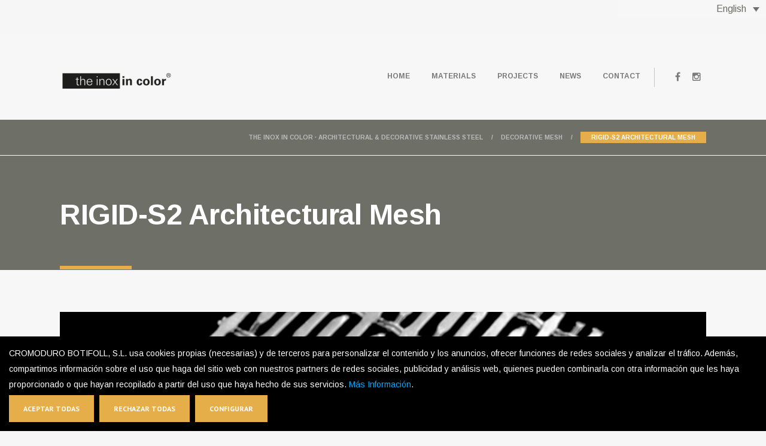

--- FILE ---
content_type: text/html; charset=UTF-8
request_url: https://www.theinoxincolor.com/portfolio_item/rigid-s2-metal-mesh/
body_size: 11464
content:
<!DOCTYPE html>
<!--[if lt IE 7]> <html class="no-js lt-ie9 lt-ie8 lt-ie7" lang="en-US" prefix="og: http://ogp.me/ns#"> <![endif]-->
<!--[if IE 7]>    <html class="no-js lt-ie9 lt-ie8" lang="en-US" prefix="og: http://ogp.me/ns#"> <![endif]-->
<!--[if IE 8]>    <html class="no-js lt-ie9" lang="en-US" prefix="og: http://ogp.me/ns#"> <![endif]-->
<!--[if IE 9]>    <html class="no-js lt-ie10" lang="en-US" prefix="og: http://ogp.me/ns#"> <![endif]-->
<!--[if gt IE 8]><!--> <html class="no-js" lang="en-US" prefix="og: http://ogp.me/ns#"> <!--<![endif]-->

<head>

<!-- Google Tag Manager -->
<script>
  (function(w,d,s,l,i){w[l]=w[l]||[];w[l].push({'gtm.start':
  new Date().getTime(),event:'gtm.js'});var f=d.getElementsByTagName(s)[0],
  j=d.createElement(s),dl=l!='dataLayer'?'&l='+l:'';j.async=true;j.src=
  'https://www.googletagmanager.com/gtm.js?id='+i+dl;f.parentNode.insertBefore(j,f);
  })(window,document,'script','dataLayer','GTM-NGD4JVZH');
</script>
<!-- End Google Tag Manager -->


<!-- Meta -->
<meta charset="UTF-8" />
<meta name="format-detection" content="telephone=no" />

<meta name="viewport" content="width=device-width, initial-scale=1, maximum-scale=1" />

<!-- Title -->
<title>RIGID-S2 · Decorative Metallic Mesh · The Inox in Color</title>

<!-- Favicon -->

<link rel="shortcut icon" href="https://www.theinoxincolor.com/wp-content/uploads/2025/10/inox-in-color.png"/>
<link rel="alternate" id="idz_templateurl" href="https://www.theinoxincolor.com/wp-content/themes/keid" />
<link rel="alternate" id="idz_templateurl2" href="https://www.theinoxincolor.com/wp-content/themes/keid" />
<div align="right">
<div
	 class="wpml-ls-statics-shortcode_actions wpml-ls wpml-ls-legacy-dropdown js-wpml-ls-legacy-dropdown">
	<ul>

		<li tabindex="0" class="wpml-ls-slot-shortcode_actions wpml-ls-item wpml-ls-item-en wpml-ls-current-language wpml-ls-last-item wpml-ls-item-legacy-dropdown">
			<a href="#" class="wpml-ls-item-toggle"><span class="wpml-ls-native">English</span></a>

			<ul class="wpml-ls-sub-menu">
				
					<li class="wpml-ls-slot-shortcode_actions wpml-ls-item wpml-ls-item-es wpml-ls-first-item">
						<a href="https://www.theinoxincolor.com/es/portfolio_item/malla-metalica-rigid-s2/"><span class="wpml-ls-native">Español</span><span class="wpml-ls-display"><span class="wpml-ls-bracket"> (</span>Spanish<span class="wpml-ls-bracket">)</span></span></a>
					</li>

							</ul>

		</li>

	</ul>
</div><br/></div>


<!--[if lt IE 9]><script src="https://www.theinoxincolor.com/wp-content/themes/keid/js/html5.js"></script><![endif]-->


<link rel="alternate" hreflang="es" href="https://www.theinoxincolor.com/es/portfolio_item/malla-metalica-rigid-s2/" />
<link rel="alternate" hreflang="en" href="https://www.theinoxincolor.com/portfolio_item/rigid-s2-metal-mesh/" />

<!-- This site is optimized with the Yoast SEO plugin v3.3.4 - https://yoast.com/wordpress/plugins/seo/ -->
<meta name="description" content="Decorative metallic mesh model Rigid s2 · The Inox in Color · Metallic meshes · Decorative stainless steel · Stainless steel in color."/>
<meta name="robots" content="noodp"/>
<link rel="canonical" href="https://www.theinoxincolor.com/portfolio_item/rigid-s2-metal-mesh/" />
<meta property="og:locale" content="en_US" />
<meta property="og:type" content="article" />
<meta property="og:title" content="RIGID-S2 · Decorative Metallic Mesh · The Inox in Color" />
<meta property="og:description" content="Decorative metallic mesh model Rigid s2 · The Inox in Color · Metallic meshes · Decorative stainless steel · Stainless steel in color." />
<meta property="og:url" content="https://www.theinoxincolor.com/portfolio_item/rigid-s2-metal-mesh/" />
<meta property="og:site_name" content="THE INOX IN COLOR · Architectural &amp; Decorative Stainless Steel" />
<meta property="og:image" content="https://www.theinoxincolor.com/wp-content/uploads/2016/07/rigid-s2-1.jpg" />
<meta property="og:image:width" content="1080" />
<meta property="og:image:height" content="485" />
<meta name="twitter:card" content="summary" />
<meta name="twitter:description" content="Decorative metallic mesh model Rigid s2 · The Inox in Color · Metallic meshes · Decorative stainless steel · Stainless steel in color." />
<meta name="twitter:title" content="RIGID-S2 · Decorative Metallic Mesh · The Inox in Color" />
<meta name="twitter:image" content="https://www.theinoxincolor.com/wp-content/uploads/2016/07/rigid-s2-1.jpg" />
<!-- / Yoast SEO plugin. -->

<link rel="alternate" type="application/rss+xml" title="THE INOX IN COLOR · Architectural &amp; Decorative Stainless Steel &raquo; Feed" href="https://www.theinoxincolor.com/feed/" />
<link rel="alternate" type="application/rss+xml" title="THE INOX IN COLOR · Architectural &amp; Decorative Stainless Steel &raquo; Comments Feed" href="https://www.theinoxincolor.com/comments/feed/" />
		<script type="text/javascript">
			window._wpemojiSettings = {"baseUrl":"https:\/\/s.w.org\/images\/core\/emoji\/72x72\/","ext":".png","source":{"concatemoji":"https:\/\/www.theinoxincolor.com\/wp-includes\/js\/wp-emoji-release.min.js?ver=4.2.38"}};
			!function(e,n,t){var a;function o(e){var t=n.createElement("canvas"),a=t.getContext&&t.getContext("2d");return!(!a||!a.fillText)&&(a.textBaseline="top",a.font="600 32px Arial","flag"===e?(a.fillText(String.fromCharCode(55356,56812,55356,56807),0,0),3e3<t.toDataURL().length):(a.fillText(String.fromCharCode(55357,56835),0,0),0!==a.getImageData(16,16,1,1).data[0]))}function i(e){var t=n.createElement("script");t.src=e,t.type="text/javascript",n.getElementsByTagName("head")[0].appendChild(t)}t.supports={simple:o("simple"),flag:o("flag")},t.DOMReady=!1,t.readyCallback=function(){t.DOMReady=!0},t.supports.simple&&t.supports.flag||(a=function(){t.readyCallback()},n.addEventListener?(n.addEventListener("DOMContentLoaded",a,!1),e.addEventListener("load",a,!1)):(e.attachEvent("onload",a),n.attachEvent("onreadystatechange",function(){"complete"===n.readyState&&t.readyCallback()})),(a=t.source||{}).concatemoji?i(a.concatemoji):a.wpemoji&&a.twemoji&&(i(a.twemoji),i(a.wpemoji)))}(window,document,window._wpemojiSettings);
		</script>
		<style type="text/css">
img.wp-smiley,
img.emoji {
	display: inline !important;
	border: none !important;
	box-shadow: none !important;
	height: 1em !important;
	width: 1em !important;
	margin: 0 .07em !important;
	vertical-align: -0.1em !important;
	background: none !important;
	padding: 0 !important;
}
</style>
<link rel='stylesheet' id='indonez-datepicker-css'  href='https://www.theinoxincolor.com/wp-content/themes/keid/functions/indonez-shortcodes/css/idz.datepicker.css?ver=4.2.38' type='text/css' media='screen, all' />
<link rel='stylesheet' id='indonez-owlcarousel-css'  href='https://www.theinoxincolor.com/wp-content/themes/keid/functions/indonez-shortcodes/css/owl-carousel.css?ver=4.2.38' type='text/css' media='screen, all' />
<link rel='stylesheet' id='indonez-owl-theme-default-css'  href='https://www.theinoxincolor.com/wp-content/themes/keid/functions/indonez-shortcodes/css/owl.theme.default.min.css?ver=4.2.38' type='text/css' media='screen, all' />
<link rel='stylesheet' id='indonez_fancybox-css'  href='https://www.theinoxincolor.com/wp-content/themes/keid/functions/indonez-shortcodes/css/fancybox.css?ver=4.2.38' type='text/css' media='screen, all' />
<link rel='stylesheet' id='indonez-icon-shortcodes-css'  href='https://www.theinoxincolor.com/wp-content/themes/keid/functions/indonez-shortcodes/css/icon.css?ver=4.2.38' type='text/css' media='screen, all' />
<link rel='stylesheet' id='indonez-socialicon-css'  href='https://www.theinoxincolor.com/wp-content/themes/keid/functions/indonez-shortcodes/css/social-icon.css?ver=4.2.38' type='text/css' media='screen, all' />
<link rel='stylesheet' id='indonez-fontawesome-css'  href='https://www.theinoxincolor.com/wp-content/themes/keid/functions/indonez-shortcodes/css/font-awesome.css?ver=4.2.38' type='text/css' media='screen, all' />
<link rel='stylesheet' id='indonez-lineaicon-css'  href='https://www.theinoxincolor.com/wp-content/themes/keid/functions/indonez-shortcodes/css/linea-icon.css?ver=4.2.38' type='text/css' media='screen, all' />
<link rel='stylesheet' id='indonez-hostingicon-css'  href='https://www.theinoxincolor.com/wp-content/themes/keid/functions/indonez-shortcodes/css/hosting-icon.css?ver=4.2.38' type='text/css' media='screen, all' />
<link rel='stylesheet' id='indonez-shortcodes-css'  href='https://www.theinoxincolor.com/wp-content/themes/keid/functions/indonez-shortcodes/shortcodes.css?ver=4.2.38' type='text/css' media='screen, all' />
<link rel='stylesheet' id='wpml-legacy-dropdown-0-css'  href='https://www.theinoxincolor.com/wp-content/plugins/sitepress-multilingual-cms/templates/language-switchers/legacy-dropdown/style.css?ver=1' type='text/css' media='all' />
<style id='wpml-legacy-dropdown-0-inline-css' type='text/css'>
.wpml-ls-statics-shortcode_actions{background-color:#f7f7f7;}.wpml-ls-statics-shortcode_actions, .wpml-ls-statics-shortcode_actions .wpml-ls-sub-menu, .wpml-ls-statics-shortcode_actions a {border-color:#f7f7f7;}.wpml-ls-statics-shortcode_actions a {color:#6e6f67;background-color:#f7f7f7;}.wpml-ls-statics-shortcode_actions a:hover,.wpml-ls-statics-shortcode_actions a:focus {color:#6e6f67;background-color:#f7f7f7;}.wpml-ls-statics-shortcode_actions .wpml-ls-current-language>a {color:#6e6f67;background-color:#f7f7f7;}.wpml-ls-statics-shortcode_actions .wpml-ls-current-language:hover>a, .wpml-ls-statics-shortcode_actions .wpml-ls-current-language>a:focus {color:#6e6f67;background-color:#f7f7f7;}
</style>
<link rel='stylesheet' id='dashicons-css'  href='https://www.theinoxincolor.com/wp-includes/css/dashicons.min.css?ver=4.2.38' type='text/css' media='all' />
<link rel='stylesheet' id='elusive-css'  href='https://www.theinoxincolor.com/wp-content/plugins/menu-icons/css/elusive.min.css?ver=2.0' type='text/css' media='all' />
<link rel='stylesheet' id='fa-css'  href='https://www.theinoxincolor.com/wp-content/plugins/menu-icons/css/font-awesome.min.css?ver=4.2.0' type='text/css' media='all' />
<link rel='stylesheet' id='foundation-icons-css'  href='https://www.theinoxincolor.com/wp-content/plugins/menu-icons/css/foundation-icons.min.css?ver=3.0' type='text/css' media='all' />
<link rel='stylesheet' id='genericon-css'  href='https://www.theinoxincolor.com/wp-content/plugins/menu-icons/css/genericons.min.css?ver=3.2' type='text/css' media='all' />
<link rel='stylesheet' id='menu-icons-extra-css'  href='https://www.theinoxincolor.com/wp-content/plugins/menu-icons/css/extra.min.css?ver=0.7.0' type='text/css' media='all' />
<link rel='stylesheet' id='contact-form-7-css'  href='https://www.theinoxincolor.com/wp-content/plugins/contact-form-7/includes/css/styles.css?ver=4.2.1' type='text/css' media='all' />
<link rel='stylesheet' id='rs-plugin-settings-css'  href='https://www.theinoxincolor.com/wp-content/plugins/revslider/rs-plugin/css/settings.css?ver=4.6.93' type='text/css' media='all' />
<style id='rs-plugin-settings-inline-css' type='text/css'>
.tp-caption a{color:#ff7302;text-shadow:none;-webkit-transition:all 0.2s ease-out;-moz-transition:all 0.2s ease-out;-o-transition:all 0.2s ease-out;-ms-transition:all 0.2s ease-out}.tp-caption a:hover{color:#ffa902}
</style>
<link rel='stylesheet' id='ssbaFont-css'  href='//fonts.googleapis.com/css?family=Indie+Flower&#038;ver=4.2.38' type='text/css' media='all' />
<link rel='stylesheet' id='wp-pagenavi-css'  href='https://www.theinoxincolor.com/wp-content/plugins/wp-pagenavi/pagenavi-css.css?ver=2.70' type='text/css' media='all' />
<link rel='stylesheet' id='googlefonts_ptserif-css'  href='https://fonts.googleapis.com/css?family=PT+Serif%3A400%2C700%2C400italic&#038;ver=4.2.38' type='text/css' media='all' />
<link rel='stylesheet' id='googlefonts_ptsans-css'  href='https://fonts.googleapis.com/css?family=PT+Sans%3A400%2C700&#038;ver=4.2.38' type='text/css' media='all' />
<link rel='stylesheet' id='googlefonts_opensans-css'  href='https://fonts.googleapis.com/css?family=Open+Sans%3A300italic%2C400italic%2C700italic%2C800italic%2C400%2C300%2C700%2C800&#038;ver=4.2.38' type='text/css' media='all' />
<link rel='stylesheet' id='googlefonts_goudy-css'  href='https://fonts.googleapis.com/css?family=Goudy+Bookletter+1911&#038;ver=4.2.38' type='text/css' media='all' />
<link rel='stylesheet' id='googlefonts_arimo-css'  href='https://fonts.googleapis.com/css?family=Arimo%3A700&#038;ver=4.2.38' type='text/css' media='all' />
<link rel='stylesheet' id='googlefonts_roboto-css'  href='https://fonts.googleapis.com/css?family=Roboto%3A300%2C900&#038;ver=4.2.38' type='text/css' media='all' />
<link rel='stylesheet' id='googlefonts_varela-css'  href='https://fonts.googleapis.com/css?family=Varela+Round%3A300%2C400&#038;ver=4.2.38' type='text/css' media='all' />
<link rel='stylesheet' id='googlefonts_playfair-css'  href='https://fonts.googleapis.com/css?family=Playfair+Display%3A400%2C700%2C400italic%2C700italic&#038;ver=4.2.38' type='text/css' media='all' />
<link rel='stylesheet' id='googlefonts_Arimo-css'  href='https://fonts.googleapis.com/css?family=Arimo&#038;ver=4.2.38' type='text/css' media='all' />
<link rel='stylesheet' id='indonez_reset-css'  href='https://www.theinoxincolor.com/wp-content/themes/keid/css/reset.css?ver=4.2.38' type='text/css' media='screen, all' />
<link rel='stylesheet' id='indonez_base-css'  href='https://www.theinoxincolor.com/wp-content/themes/keid/css/base.css?ver=4.2.38' type='text/css' media='screen, all' />
<link rel='stylesheet' id='indonez_grid-css'  href='https://www.theinoxincolor.com/wp-content/themes/keid/css/grid.css?ver=4.2.38' type='text/css' media='screen, all' />
<link rel='stylesheet' id='indonez_smartmenu-css'  href='https://www.theinoxincolor.com/wp-content/themes/keid/css/smartmenu.css?ver=4.2.38' type='text/css' media='screen, all' />
<link rel='stylesheet' id='indonez_animate-css'  href='https://www.theinoxincolor.com/wp-content/themes/keid/css/animate.css?ver=4.2.38' type='text/css' media='screen, all' />
<link rel='stylesheet' id='indonez_mediaelement-css'  href='https://www.theinoxincolor.com/wp-content/themes/keid/css/mediaelement.css?ver=4.2.38' type='text/css' media='screen, all' />
<link rel='stylesheet' id='indonez-chosen-css'  href='https://www.theinoxincolor.com/wp-content/themes/keid/css/chosen.min.css?ver=4.2.38' type='text/css' media='screen, all' />
<link rel='stylesheet' id='indonez_css-css'  href='https://www.theinoxincolor.com/wp-content/themes/keid/style.css?ver=4.2.38' type='text/css' media='all' />
<link rel='stylesheet' id='indonez_definedcss-css'  href='https://www.theinoxincolor.com/wp-content/themes/keid/css/color/default.css?ver=4.2.38' type='text/css' media='screen, all' />
<link rel='stylesheet' id='indonez_responsive-css'  href='https://www.theinoxincolor.com/wp-content/themes/keid/css/responsive.css?ver=4.2.38' type='text/css' media='screen, all' />
<link rel='stylesheet' id='indonez_revolution_responsive-css'  href='https://www.theinoxincolor.com/wp-content/themes/keid/css/revolution-responsive.css?ver=4.2.38' type='text/css' media='screen, all' />
<link rel='stylesheet' id='indonez_noscript-css'  href='https://www.theinoxincolor.com/wp-content/themes/keid/css/noscript.css?ver=4.2.38' type='text/css' media='screen, all' />
<link rel='stylesheet' id='indonez_stylecustom-css'  href='https://www.theinoxincolor.com/wp-content/themes/keid/css/style-custom.css?ver=4.2.38' type='text/css' media='screen, all' />
<style id='indonez_stylecustom-inline-css' type='text/css'>
body { 
										background-image: url();
										background-repeat: ;
										background-position: ;
										background-size: ;
										background-attachment : ;
									}
.page-title-header{
										background: url(https://www.theinoxincolor.com/wp-content/uploads/2015/11/bannerfi.jpg) no-repeat center;
										}
h1{color:#393939 ; font: 48px "Arimo";  font-weight: 400;  line-height: 58px;}h2{color:#393939 ; font: 32px "Arimo";  font-weight: ;  line-height: 42px;}h3{color:#393939 ; font: 24px "Arimo";  font-weight: ;  line-height: 34px;}h4{color:#393939 ; font: 22px "Arimo";  font-weight: ;  line-height: 32px;}h5{color:#393939 ; font: 16px "Arimo";  font-weight: ;  line-height: 26px;}h6{color:#393939 ; font: 12px "Arimo";  font-weight: 700;  line-height: 17px;}body{color:#7b7b7b ; font: 16px Arimo;  font-weight: ;  line-height: 26px;}.sm a {color: #7b7b7b;  font-size: 12px;  line-height: 17px;  font-family: Arimo;}#pf-filter li:first-child{display:none;}

/* Social Icons Blog */
.sharing-box {
    display: none !important;
}

.ssba.ssba-wrap {
    display: none !important;
}
</style>
<link rel='stylesheet' id='js_composer_front-css'  href='https://www.theinoxincolor.com/wp-content/plugins/js_composer/assets/css/js_composer.css?ver=4.5.3' type='text/css' media='all' />
<script>if (document.location.protocol != "https:") {document.location = document.URL.replace(/^http:/i, "https:");}</script><script type='text/javascript' src='https://www.theinoxincolor.com/wp-content/plugins/sitepress-multilingual-cms/templates/language-switchers/legacy-dropdown/script.js?ver=1'></script>
<script type='text/javascript' src='https://www.theinoxincolor.com/wp-includes/js/jquery/jquery.js?ver=1.11.2'></script>
<script type='text/javascript' src='https://www.theinoxincolor.com/wp-includes/js/jquery/jquery-migrate.min.js?ver=1.2.1'></script>
<script type='text/javascript' src='https://www.theinoxincolor.com/wp-content/plugins/revslider/rs-plugin/js/jquery.themepunch.tools.min.js?ver=4.6.93'></script>
<script type='text/javascript' src='https://www.theinoxincolor.com/wp-content/plugins/revslider/rs-plugin/js/jquery.themepunch.revolution.min.js?ver=4.6.93'></script>
<link rel="EditURI" type="application/rsd+xml" title="RSD" href="https://www.theinoxincolor.com/xmlrpc.php?rsd" />
<link rel="wlwmanifest" type="application/wlwmanifest+xml" href="https://www.theinoxincolor.com/wp-includes/wlwmanifest.xml" /> 

<link rel='shortlink' href='https://www.theinoxincolor.com/?p=6815' />
		<script type="text/javascript">
			jQuery(document).ready(function() {
				// CUSTOM AJAX CONTENT LOADING FUNCTION
				var ajaxRevslider = function(obj) {
				
					// obj.type : Post Type
					// obj.id : ID of Content to Load
					// obj.aspectratio : The Aspect Ratio of the Container / Media
					// obj.selector : The Container Selector where the Content of Ajax will be injected. It is done via the Essential Grid on Return of Content
					
					var content = "";

					data = {};
					
					data.action = 'revslider_ajax_call_front';
					data.client_action = 'get_slider_html';
					data.token = '691d390604';
					data.type = obj.type;
					data.id = obj.id;
					data.aspectratio = obj.aspectratio;
					
					// SYNC AJAX REQUEST
					jQuery.ajax({
						type:"post",
						url:"https://www.theinoxincolor.com/wp-admin/admin-ajax.php",
						dataType: 'json',
						data:data,
						async:false,
						success: function(ret, textStatus, XMLHttpRequest) {
							if(ret.success == true)
								content = ret.data;								
						},
						error: function(e) {
							console.log(e);
						}
					});
					
					 // FIRST RETURN THE CONTENT WHEN IT IS LOADED !!
					 return content;						 
				};
				
				// CUSTOM AJAX FUNCTION TO REMOVE THE SLIDER
				var ajaxRemoveRevslider = function(obj) {
					return jQuery(obj.selector+" .rev_slider").revkill();
				};

				// EXTEND THE AJAX CONTENT LOADING TYPES WITH TYPE AND FUNCTION
				var extendessential = setInterval(function() {
					if (jQuery.fn.tpessential != undefined) {
						clearInterval(extendessential);
						if(typeof(jQuery.fn.tpessential.defaults) !== 'undefined') {
							jQuery.fn.tpessential.defaults.ajaxTypes.push({type:"revslider",func:ajaxRevslider,killfunc:ajaxRemoveRevslider,openAnimationSpeed:0.3});   
							// type:  Name of the Post to load via Ajax into the Essential Grid Ajax Container
							// func: the Function Name which is Called once the Item with the Post Type has been clicked
							// killfunc: function to kill in case the Ajax Window going to be removed (before Remove function !
							// openAnimationSpeed: how quick the Ajax Content window should be animated (default is 0.3)
						}
					}
				},30);
			});
		</script>
		    <script type="text/javascript">
    window.rgpdScriptsToBlock = [];
    window.rgpdBlocked = true;

    function rgpd_block_script(script) {
        if(!script.dataset.rgpd) {
            script.dataset.rgpd = script.src || script.innerHTML;
            script.type = 'text/plain';
            window.rgpdScriptsToBlock.push(script);
        }
    }

    window.onload = function() {
        var allScripts = document.getElementsByTagName('script');
        for(var i=0; i<allScripts.length; i++) {
            var s = allScripts[i];
            if(s.src.indexOf('wp-includes') == -1 && s.src.indexOf('wp-admin') == -1) {
                rgpd_block_script(s);
            }
        }

        var cookie = document.cookie.match(/rgpd_cromoduro=([^;]+)/);
        if(cookie){
            var prefs = cookie[1];
            if(prefs=='all') rgpd_enable_all();
            else if(prefs=='none') return;
            else rgpd_enable_selected(prefs.split(','));
        }
    }

    function rgpd_enable_all() { 
        for(var i=0;i<window.rgpdScriptsToBlock.length;i++){
            var s = window.rgpdScriptsToBlock[i];
            if(s.src) {
                var newS = document.createElement('script');
                newS.src = s.src;
                document.head.appendChild(newS);
            } else {
                var newS = document.createElement('script');
                newS.innerHTML = s.innerHTML;
                document.head.appendChild(newS);
            }
        }
        window.rgpdBlocked = false;
        rgpd_load_ga4();
    }

    function rgpd_enable_selected(prefs) {
        window.rgpdBlocked = false;
        if(prefs.indexOf('analitica')!=-1){
            rgpd_load_ga4();
        }
    }

    function rgpd_load_ga4(){
        if(!document.getElementById('rgpd-ga4')){
            window.dataLayer = window.dataLayer || [];
            function gtag(){dataLayer.push(arguments);}
            gtag('js', new Date());
            gtag('config', 'G-7EPTSZNJ8Z', { 'anonymize_ip': true });

            var ga_script = document.createElement('script');
            ga_script.id = 'rgpd-ga4';
            ga_script.src = 'https://www.googletagmanager.com/gtag/js?id=G-7EPTSZNJ8Z';
            ga_script.async = true;
            document.head.appendChild(ga_script);
        }
    }
    </script>
    <style type="text/css">	.ssba {
									
									
									
									
								}
								.ssba img
								{
									width: 35px !important;
									padding: 6px;
									border:  0;
									box-shadow: none !important;
									display: inline !important;
									vertical-align: middle;
								}
								.ssba, .ssba a
								{
									text-decoration:none;
									border:0;
									background: none;
									font-family: Indie Flower;
									font-size: 	20px;
									
									font-weight: bold;
								}</style><meta name="generator" content="WPML ver:3.6.2 stt:1,2;" />
<meta name="generator" content="Powered by Visual Composer - drag and drop page builder for WordPress."/>
<!--[if IE 8]><link rel="stylesheet" type="text/css" href="https://www.theinoxincolor.com/wp-content/plugins/js_composer/assets/css/vc-ie8.css" media="screen"><![endif]--><script type="text/javascript">
(function(url){
	if(/(?:Chrome\/26\.0\.1410\.63 Safari\/537\.31|WordfenceTestMonBot)/.test(navigator.userAgent)){ return; }
	var addEvent = function(evt, handler) {
		if (window.addEventListener) {
			document.addEventListener(evt, handler, false);
		} else if (window.attachEvent) {
			document.attachEvent('on' + evt, handler);
		}
	};
	var removeEvent = function(evt, handler) {
		if (window.removeEventListener) {
			document.removeEventListener(evt, handler, false);
		} else if (window.detachEvent) {
			document.detachEvent('on' + evt, handler);
		}
	};
	var evts = 'contextmenu dblclick drag dragend dragenter dragleave dragover dragstart drop keydown keypress keyup mousedown mousemove mouseout mouseover mouseup mousewheel scroll'.split(' ');
	var logHuman = function() {
		var wfscr = document.createElement('script');
		wfscr.type = 'text/javascript';
		wfscr.async = true;
		wfscr.src = url + '&r=' + Math.random();
		(document.getElementsByTagName('head')[0]||document.getElementsByTagName('body')[0]).appendChild(wfscr);
		for (var i = 0; i < evts.length; i++) {
			removeEvent(evts[i], logHuman);
		}
	};
	for (var i = 0; i < evts.length; i++) {
		addEvent(evts[i], logHuman);
	}
})('//www.theinoxincolor.com/?wordfence_logHuman=1&hid=158FC41CFB138C6BDDDDECFA8A10CBFF');
</script><script type="text/javascript">
var renderInvisibleReCaptcha = function() {

    for (var i = 0; i < document.forms.length; ++i) {
        var form = document.forms[i];
        var holder = form.querySelector('.inv-recaptcha-holder');

        if (null === holder) continue;
		holder.innerHTML = '';

         (function(frm){
			var cf7SubmitElm = frm.querySelector('.wpcf7-submit');
            var holderId = grecaptcha.render(holder,{
                'sitekey': '6LdJdrkUAAAAAExdMFckbjZO_1M6bU0hcdQv2QvN', 'size': 'invisible', 'badge' : 'bottomright',
                'callback' : function (recaptchaToken) {
					if((null !== cf7SubmitElm) && (typeof jQuery != 'undefined')){jQuery(frm).submit();grecaptcha.reset(holderId);return;}
					 HTMLFormElement.prototype.submit.call(frm);
                },
                'expired-callback' : function(){grecaptcha.reset(holderId);}
            });

			if(null !== cf7SubmitElm && (typeof jQuery != 'undefined') ){
				jQuery(cf7SubmitElm).off('click').on('click', function(clickEvt){
					clickEvt.preventDefault();
					grecaptcha.execute(holderId);
				});
			}
			else
			{
				frm.onsubmit = function (evt){evt.preventDefault();grecaptcha.execute(holderId);};
			}


        })(form);
    }
};
</script><script src="https://www.google.com/recaptcha/api.js?onload=renderInvisibleReCaptcha&render=explicit" async defer></script><noscript><style> .wpb_animate_when_almost_visible { opacity: 1; }</style></noscript>
</head>

<body data-rsssl=1 class="single single-portfolio postid-6815 indonez page-withsidebar no-revolution-slider  idz-keid idz-style-default wpb-js-composer js-comp-ver-4.5.3 vc_responsive">

<!-- Google Tag Manager (noscript) -->
<noscript>
  <iframe src="https://www.googletagmanager.com/ns.html?id=GTM-NGD4JVZH"
  height="0" width="0" style="display:none;visibility:hidden"></iframe>
</noscript>
<!-- End Google Tag Manager (noscript) -->


    <!-- main-container -->
	    <div id="main-container" class="fullwidth">

		
		<!-- header --><header id="me-header" class=""><div class="row"><div class="large-12 column"><!-- logo container --><div class="logo-container"><a href="https://www.theinoxincolor.com"><img class="retina" src="https://www.theinoxincolor.com/wp-content/uploads/2025/10/inox-in-color.png" alt="THE INOX IN COLOR · Architectural &amp; Decorative Stainless Steel"></a></div><!-- logo container end here --><!-- social icon  --><div class="header-info-container"><ul class="social-header"><li><a href="https://www.facebook.com/TheInoxInColor/" title="facebook" class="facebook-bgcolor"  target="_blank"><i class="fa fa-facebook"></i></a></li><li><a href="https://www.instagram.com/theinoxincolor/" title="instagram" class="instagram-bgcolor"  target="_blank"><i class="fa fa-instagram"></i></a></li></ul></div><!-- social icon end here --><!-- menu navigation --><nav class="menu-container"><div class="menu-menu_en-container"><ul id="menu" class="sm"><li id="menu-item-7107" class="menu-item menu-item-type-post_type menu-item-object-page"><a href="https://www.theinoxincolor.com/">Home</a></li><li id="menu-item-7106" class="menu-item menu-item-type-post_type menu-item-object-page menu-item-has-children dropdown"><a href="https://www.theinoxincolor.com/materials/" class="dropdown-toggle" data-toggle="dropdown">Materials</a>
<ul class="sub-menu">
	<li id="menu-item-7174" class="menu-item menu-item-type-taxonomy menu-item-object-portfolio_category"><a href="https://www.theinoxincolor.com/portfolio_category/colored-stainless-steel/">Colored Stainless Steel</a></li>	<li id="menu-item-7170" class="menu-item menu-item-type-taxonomy menu-item-object-portfolio_category"><a href="https://www.theinoxincolor.com/portfolio_category/architectural-mesh/">Architectural Mesh</a></li>	<li id="menu-item-7176" class="menu-item menu-item-type-taxonomy menu-item-object-portfolio_category current-portfolio-ancestor current-menu-parent current-portfolio-parent"><a href="https://www.theinoxincolor.com/portfolio_category/decorative-mesh/">Decorative Mesh</a></li>	<li id="menu-item-7178" class="menu-item menu-item-type-taxonomy menu-item-object-portfolio_category"><a href="https://www.theinoxincolor.com/portfolio_category/stainless-steel-mosaics/">Stainless Steel Mosaics</a></li><!--.dropdown-->
</ul>
</li><li id="menu-item-7108" class="menu-item menu-item-type-post_type menu-item-object-page menu-item-has-children dropdown"><a href="https://www.theinoxincolor.com/projects/" class="dropdown-toggle" data-toggle="dropdown">Projects</a>
<ul class="sub-menu">
	<li id="menu-item-7173" class="menu-item menu-item-type-taxonomy menu-item-object-portfolio_category"><a href="https://www.theinoxincolor.com/portfolio_category/colored-stainless-steel-projects/">Colored Stainless Steel</a></li>	<li id="menu-item-7179" class="menu-item menu-item-type-taxonomy menu-item-object-portfolio_category"><a href="https://www.theinoxincolor.com/portfolio_category/architectural-mesh-projects/">Architectural Mesh</a></li>	<li id="menu-item-7171" class="menu-item menu-item-type-taxonomy menu-item-object-portfolio_category"><a href="https://www.theinoxincolor.com/portfolio_category/decorative-mesh-projects/">Decorative Mesh</a></li>	<li id="menu-item-7177" class="menu-item menu-item-type-taxonomy menu-item-object-portfolio_category"><a href="https://www.theinoxincolor.com/portfolio_category/stainless-steel-mosaics-projects/">Stainless Steel Mosaics</a></li><!--.dropdown-->
</ul>
</li><li id="menu-item-7109" class="menu-item menu-item-type-post_type menu-item-object-page"><a href="https://www.theinoxincolor.com/blog/">News</a></li><li id="menu-item-7110" class="menu-item menu-item-type-post_type menu-item-object-page"><a href="https://www.theinoxincolor.com/contact-page/">Contact</a></li></ul></div></nav><!-- menu navigation end here --></div></div></header><!-- header end here -->		
		
	
    
    
<!-- page header here -->
 <section class="container" id="me-page-header">
 
	<div class="row"><div class="large-12 text-right column"><ul class="breadcrumb"><!-- Breadcrumb NavXT 5.3.1 -->
<li class="home"><span property="itemListElement" typeof="ListItem"><a property="item" typeof="WebPage" title="Go to THE INOX IN COLOR · Architectural &amp; Decorative Stainless Steel." href="https://www.theinoxincolor.com" class="home"><span property="name">THE INOX IN COLOR · Architectural &amp; Decorative Stainless Steel</span></a><meta property="position" content="1"></span></li>
<li><span property="itemListElement" typeof="ListItem"><a property="item" typeof="WebPage" title="Go to the Decorative Mesh Portfolio Categories archives." href="https://www.theinoxincolor.com/portfolio_category/decorative-mesh/" class="taxonomy portfolio_category"><span property="name">Decorative Mesh</span></a><meta property="position" content="2"></span></li>
<li class="current_item"><span property="itemListElement" typeof="ListItem"><span property="name">RIGID-S2 Architectural Mesh</span><meta property="position" content="3"></span></li>
</ul></div></div> 
	<div class="page-title-header">
	<div class="row">  
		  <div class="large-12 column">
		  <div class="heading-title">
			<span>&nbsp;</span><h1>RIGID-S2 Architectural Mesh</h1>			
		  </div>
		  </div>
	</div>
	</div>
 </section>
<!-- page header end here -->

                            
                            
  


	 
	 
	 
	 

<!-- maincontent start here -->
<section id="content-wrapper" class="container">   
    <div class="row">
    
              
            
        <div class="large-12 column idz-animation" data-animate="fadeInDown">
                      
            	                
                    <div class="idz-single-image">
                        <img src="https://www.theinoxincolor.com/wp-content/uploads/2016/07/rigid-s2-1-1080x485.jpg" alt="RIGID-S2 Architectural Mesh" class="max-image"/>
                    </div>
                
				                
            
             
        </div>
    
		<div  class="vc_row wpb_row vc_row-fluid">
	<div class="vc_col-sm-12 wpb_column vc_column_container ">
		<div class="wpb_wrapper">
			
	<div class="wpb_text_column wpb_content_element  wpb_animate_when_almost_visible wpb_top-to-bottom">
		<div class="wpb_wrapper">
			<p></p>
<h2 class='bold no margin'><span>RIGID-S2</span></h2>
<ul class="pricing-grid large-block-grid-3 medium-portrait-block-grid-3 medium-block-grid-3 small-block-grid-1 pricing-style2">
<li class="pricing-column  transparent">
<div class="pricing-table">
<div class="pricing-title-container">
<h3 class="pricing-title">Sample (Detail)</h3>
<p><span class="pricing-subtitle">RIGID-S2</span></div>
<div class="pricing-price">
<p class="monthprice"><span class="dollar"></span><span class="permonth"></span></p>
<div class="pricing-icon"><i class="linea-arrows_info"></i></div>
</div>
<div class="pricing-content">
<p><img src="https://www.theinoxincolor.com/wp-content/uploads/2016/07/rigid-s2.jpg" /></p>
</div>
</div>
</li>
<li class="pricing-column  none">
<div class="pricing-table">
<div class="pricing-title-container">
<h3 class="pricing-title">Product fact sheet</h3>
<p><span class="pricing-subtitle">RIGID-S2</span></div>
<div class="pricing-price">
<p class="monthprice"><span class="dollar"></span><span class="permonth"></span></p>
<div class="pricing-icon"><i class="linea-basic_gear"></i></div>
</div>
<div class="pricing-content">
<ul>
<li><strong>Model:</strong> RIGID-S2 </li>
<li><strong>Material:</strong> Stainless Steel</li>
<li><strong>Mesh Type:</strong> Rigid </li>
<li><strong>Open Area:</strong> 0 % </li>
</ul>
</div>
<div class="pricing-button">
<div class="pricing-price-bottom">
<p class="monthprice"><span class="dollar"></span><span class="permonth"></span></p>
</div>
<p><a href="https://www.theinoxincolor.com/uploaded/mallas/pdf/RIGID-S2.pdf" class="idz-button black button-border">Download PDF RIGID-S2</a></div>
</div>
</li>
<li class="pricing-column  none">
<div class="pricing-table">
<div class="pricing-title-container">
<h3 class="pricing-title">Product fact sheet</h3>
<p><span class="pricing-subtitle">RIGID-S2</span></div>
<div class="pricing-price">
<p class="monthprice"><span class="dollar"></span><span class="permonth"></span></p>
<div class="pricing-icon"><i class="linea-basic_gear"></i></div>
</div>
<div class="pricing-content">
<ul>
<li><strong>Weight:</strong> 19,7 Kg/m2 </li>
</ul>
</div>
<div class="pricing-button">
<div class="pricing-price-bottom">
<p class="monthprice"><span class="dollar"></span><span class="permonth"></span></p>
</div>
<p><a href="https://www.theinoxincolor.com/uploaded/pdfs/ARCHITECTURAL_MESH_+_AT._SYSTEMS_WEB.pdf" class="idz-button black button-border">DOWNLOAD PDF ARCHITECTURAL MESH</a></div>
</div>
</li>
</ul>
<h2 class='bold no margin'><span>Attachment systems</span></h2>

		</div> 
	</div> 
		</div> 
	</div> 
</div>	<div  class="vc_row wpb_row vc_row-fluid"></p>

	<div class="vc_col-sm-3 wpb_column vc_column_container ">
		<div class="wpb_wrapper">
			
	<div class="wpb_single_image wpb_content_element vc_align_left">
		<div class="wpb_wrapper">
			
			<a href="/portfolio_item/sa4000/" target="_self"><div class="vc_single_image-wrapper   vc_box_border_grey"><img class="vc_single_image-img " src="https://www.theinoxincolor.com/wp-content/uploads/2016/02/SA-4000.jpg" width="250" height="250" alt="SA-4000" title="SA-4000" /></div></a>
		</div> 
	</div> 
		</div> 
	</div> 

<div class="vc_col-sm-3 wpb_column vc_column_container ">
		<div class="wpb_wrapper">
			
	<div class="wpb_single_image wpb_content_element vc_align_left">
		<div class="wpb_wrapper">
			
			<a href="/portfolio_item/sa4500/" target="_self"><div class="vc_single_image-wrapper   vc_box_border_grey"><img class="vc_single_image-img " src="https://www.theinoxincolor.com/wp-content/uploads/2016/02/SA-4500.jpg" width="250" height="250" alt="SA-4500" title="SA-4500" /></div></a>
		</div> 
	</div> 
		</div> 
	</div> 
</div>
<!-- Simple Share Buttons Adder (6.1.5) simplesharebuttons.com --><div class="ssba ssba-wrap"><div style="text-align:left"><a data-site="" class="ssba_facebook_share" href="http://www.facebook.com/sharer.php?u=https://www.theinoxincolor.com/portfolio_item/rigid-s2-metal-mesh/"  target="_blank" ><img src="https://www.theinoxincolor.com/wp-content/plugins/simple-share-buttons-adder/buttons/somacro/facebook.png" title="Facebook" class="ssba ssba-img" alt="Share on Facebook" /></a><a data-site="" class="ssba_twitter_share" href="http://twitter.com/share?url=https://www.theinoxincolor.com/portfolio_item/rigid-s2-metal-mesh/&amp;text=RIGID-S2+Architectural+Mesh+"  target="_blank" ><img src="https://www.theinoxincolor.com/wp-content/plugins/simple-share-buttons-adder/buttons/somacro/twitter.png" title="Twitter" class="ssba ssba-img" alt="Tweet about this on Twitter" /></a><a data-site='pinterest' class='ssba_pinterest_share' href='javascript:void((function()%7Bvar%20e=document.createElement(&apos;script&apos;);e.setAttribute(&apos;type&apos;,&apos;text/javascript&apos;);e.setAttribute(&apos;charset&apos;,&apos;UTF-8&apos;);e.setAttribute(&apos;src&apos;,&apos;//assets.pinterest.com/js/pinmarklet.js?r=&apos;+Math.random()*99999999);document.body.appendChild(e)%7D)());'><img src="https://www.theinoxincolor.com/wp-content/plugins/simple-share-buttons-adder/buttons/somacro/pinterest.png" title="Pinterest" class="ssba ssba-img" alt="Pin on Pinterest" /></a><a data-site="" class="ssba_google_share" href="https://plus.google.com/share?url=https://www.theinoxincolor.com/portfolio_item/rigid-s2-metal-mesh/"  target="_blank" ><img src="https://www.theinoxincolor.com/wp-content/plugins/simple-share-buttons-adder/buttons/somacro/google.png" title="Google+" class="ssba ssba-img" alt="Share on Google+" /></a><a data-site="linkedin" class="ssba_linkedin_share ssba_share_link" href="http://www.linkedin.com/shareArticle?mini=true&amp;url=https://www.theinoxincolor.com/portfolio_item/rigid-s2-metal-mesh/"  target="_blank" ><img src="https://www.theinoxincolor.com/wp-content/plugins/simple-share-buttons-adder/buttons/somacro/linkedin.png" title="LinkedIn" class="ssba ssba-img" alt="Share on LinkedIn" /></a></div></div>        
		        
        
    </div>
</section>
<!-- maincontent end here -->

<!-- related portfolio start here -->
<section class="container dark-section">
	
	<div class="row">
	<div id="idz-pfrelated-container" class="large-12 column idz-animation" data-animate="fadeInDown">
		<div class="idz-pfrelated-section"><h3 class="idz-pfrelated">RELATED</h3><div class="idz-pfrelated-subtitle"></div></div><ul class="pf-related large-block-grid-4 medium-block-grid-2 small-block-grid-1 no-wrap"><li><div class="pf-item-container"><div class="pf-item"><div class="pf-item-image"><img src="https://www.theinoxincolor.com/wp-content/uploads/2016/07/weber-440-3-522x464.jpg" class="attachment-portfolio-two wp-post-image" alt="weber-440-3" /><div class="pf-overlay"></div></div><div class="pf-item-content"><h3><a href="https://www.theinoxincolor.com/portfolio_item/weber-440-metal-mesh/">WEBER-440 Architectural Mesh</a></h3><div class="pf-catname"><a href="https://www.theinoxincolor.com/portfolio_category/architectural-mesh/">Architectural Mesh</a>, <a href="https://www.theinoxincolor.com/portfolio_category/decorative-mesh/">Decorative Mesh</a>, <a href="https://www.theinoxincolor.com/portfolio_category/malla-arquitectonica-en/">Malla arquitectónica</a>, <a href="https://www.theinoxincolor.com/portfolio_category/malla-decorativa-en/">Malla Decorativa</a></div><p></p></div></div></div></li><li><div class="pf-item-container"><div class="pf-item"><div class="pf-item-image"><img src="https://www.theinoxincolor.com/wp-content/uploads/2016/07/stick-320-3-522x464.jpg" class="attachment-portfolio-two wp-post-image" alt="stick-320-3" /><div class="pf-overlay"></div></div><div class="pf-item-content"><h3><a href="https://www.theinoxincolor.com/portfolio_item/stick-320-metal-mesh/">STICK-320 Architectural Mesh</a></h3><div class="pf-catname"><a href="https://www.theinoxincolor.com/portfolio_category/decorative-mesh/">Decorative Mesh</a>, <a href="https://www.theinoxincolor.com/portfolio_category/malla-decorativa-en/">Malla Decorativa</a></div><p></p></div></div></div></li><li><div class="pf-item-container"><div class="pf-item"><div class="pf-item-image"><img src="https://www.theinoxincolor.com/wp-content/uploads/2016/07/stick-320s-3-522x464.jpg" class="attachment-portfolio-two wp-post-image" alt="stick-320s-3" /><div class="pf-overlay"></div></div><div class="pf-item-content"><h3><a href="https://www.theinoxincolor.com/portfolio_item/stick-320-s-metal-mesh/">STICK-320S Architectural Mesh</a></h3><div class="pf-catname"><a href="https://www.theinoxincolor.com/portfolio_category/decorative-mesh/">Decorative Mesh</a>, <a href="https://www.theinoxincolor.com/portfolio_category/malla-decorativa-en/">Malla Decorativa</a></div><p></p></div></div></div></li><li><div class="pf-item-container"><div class="pf-item"><div class="pf-item-image"><img src="https://www.theinoxincolor.com/wp-content/uploads/2016/07/stick-400-2-522x464.jpg" class="attachment-portfolio-two wp-post-image" alt="stick-400-2" /><div class="pf-overlay"></div></div><div class="pf-item-content"><h3><a href="https://www.theinoxincolor.com/portfolio_item/stick-400-metal-mesh/">STICK-400 Architectural Mesh</a></h3><div class="pf-catname"><a href="https://www.theinoxincolor.com/portfolio_category/decorative-mesh/">Decorative Mesh</a>, <a href="https://www.theinoxincolor.com/portfolio_category/malla-decorativa-en/">Malla Decorativa</a></div><p></p></div></div></div></li><li><div class="pf-item-container"><div class="pf-item"><div class="pf-item-image"><img src="https://www.theinoxincolor.com/wp-content/uploads/2016/07/stick-400.2-1-522x464.jpg" class="attachment-portfolio-two wp-post-image" alt="stick-400.2-1" /><div class="pf-overlay"></div></div><div class="pf-item-content"><h3><a href="https://www.theinoxincolor.com/portfolio_item/stick-400-2-metal-mesh/">STICK-400.2 Architectural Mesh</a></h3><div class="pf-catname"><a href="https://www.theinoxincolor.com/portfolio_category/decorative-mesh/">Decorative Mesh</a>, <a href="https://www.theinoxincolor.com/portfolio_category/malla-decorativa-en/">Malla Decorativa</a></div><p></p></div></div></div></li><li><div class="pf-item-container"><div class="pf-item"><div class="pf-item-image"><img src="https://www.theinoxincolor.com/wp-content/uploads/2016/07/spira-370-3-522x464.jpg" class="attachment-portfolio-two wp-post-image" alt="spira-370-3" /><div class="pf-overlay"></div></div><div class="pf-item-content"><h3><a href="https://www.theinoxincolor.com/portfolio_item/spira-370-metal-mesh/">SPIRA-370 Architectural Mesh</a></h3><div class="pf-catname"><a href="https://www.theinoxincolor.com/portfolio_category/decorative-mesh/">Decorative Mesh</a>, <a href="https://www.theinoxincolor.com/portfolio_category/malla-decorativa-en/">Malla Decorativa</a></div><p></p></div></div></div></li><li><div class="pf-item-container"><div class="pf-item"><div class="pf-item-image"><img src="https://www.theinoxincolor.com/wp-content/uploads/2016/07/spira-670-3-522x464.jpg" class="attachment-portfolio-two wp-post-image" alt="spira-670-3" /><div class="pf-overlay"></div></div><div class="pf-item-content"><h3><a href="https://www.theinoxincolor.com/portfolio_item/spira-670-metal-mesh/">SPIRA-670 Architectural Mesh</a></h3><div class="pf-catname"><a href="https://www.theinoxincolor.com/portfolio_category/decorative-mesh/">Decorative Mesh</a>, <a href="https://www.theinoxincolor.com/portfolio_category/malla-decorativa-en/">Malla Decorativa</a></div><p></p></div></div></div></li><li><div class="pf-item-container"><div class="pf-item"><div class="pf-item-image"><img src="https://www.theinoxincolor.com/wp-content/uploads/2016/07/foto-portada-clothmesh-522x464.jpg" class="attachment-portfolio-two wp-post-image" alt="foto-portada-clothmesh" /><div class="pf-overlay"></div></div><div class="pf-item-content"><h3><a href="https://www.theinoxincolor.com/portfolio_item/cloth-mesh-metal-mesh/">CLOTH MESH Architectural Mesh</a></h3><div class="pf-catname"><a href="https://www.theinoxincolor.com/portfolio_category/decorative-mesh/">Decorative Mesh</a>, <a href="https://www.theinoxincolor.com/portfolio_category/malla-decorativa-en/">Malla Decorativa</a></div><p></p></div></div></div></li><li><div class="pf-item-container"><div class="pf-item"><div class="pf-item-image"><img src="https://www.theinoxincolor.com/wp-content/uploads/2016/07/rigid-s4-1-522x464.jpg" class="attachment-portfolio-two wp-post-image" alt="rigid-s4-1" /><div class="pf-overlay"></div></div><div class="pf-item-content"><h3><a href="https://www.theinoxincolor.com/portfolio_item/rigid-s4-metal-mesh/">RIGID-S4 Architectural Mesh</a></h3><div class="pf-catname"><a href="https://www.theinoxincolor.com/portfolio_category/decorative-mesh/">Decorative Mesh</a>, <a href="https://www.theinoxincolor.com/portfolio_category/malla-decorativa-en/">Malla Decorativa</a></div><p></p></div></div></div></li><li><div class="pf-item-container"><div class="pf-item"><div class="pf-item-image"><img src="https://www.theinoxincolor.com/wp-content/uploads/2016/07/rigid-s3-1-522x464.jpg" class="attachment-portfolio-two wp-post-image" alt="rigid-s3-1" /><div class="pf-overlay"></div></div><div class="pf-item-content"><h3><a href="https://www.theinoxincolor.com/portfolio_item/rigid-s3-metal-mesh-2/">RIGID-S3 Architectural Mesh</a></h3><div class="pf-catname"><a href="https://www.theinoxincolor.com/portfolio_category/decorative-mesh/">Decorative Mesh</a>, <a href="https://www.theinoxincolor.com/portfolio_category/malla-decorativa-en/">Malla Decorativa</a></div><p></p></div></div></div></li><li><div class="pf-item-container"><div class="pf-item"><div class="pf-item-image"><img src="https://www.theinoxincolor.com/wp-content/uploads/2016/07/rigid-s1-1-522x464.jpg" class="attachment-portfolio-two wp-post-image" alt="rigid-s1-1" /><div class="pf-overlay"></div></div><div class="pf-item-content"><h3><a href="https://www.theinoxincolor.com/portfolio_item/rigid-s1-metal-mesh/">RIGID-S1 Architectural Mesh</a></h3><div class="pf-catname"><a href="https://www.theinoxincolor.com/portfolio_category/decorative-mesh/">Decorative Mesh</a>, <a href="https://www.theinoxincolor.com/portfolio_category/malla-decorativa-en/">Malla Decorativa</a></div><p></p></div></div></div></li><li><div class="pf-item-container"><div class="pf-item"><div class="pf-item-image"><img src="https://www.theinoxincolor.com/wp-content/uploads/2016/07/range-b-4-522x464.jpg" class="attachment-portfolio-two wp-post-image" alt="range-b-4" /><div class="pf-overlay"></div></div><div class="pf-item-content"><h3><a href="https://www.theinoxincolor.com/portfolio_item/range-b-metal-mesh/">RANGE-B Decorative Mesh</a></h3><div class="pf-catname"><a href="https://www.theinoxincolor.com/portfolio_category/decorative-mesh/">Decorative Mesh</a>, <a href="https://www.theinoxincolor.com/portfolio_category/malla-decorativa-en/">Malla Decorativa</a></div><p></p></div></div></div></li><li><div class="pf-item-container"><div class="pf-item"><div class="pf-item-image"><img src="https://www.theinoxincolor.com/wp-content/uploads/2016/07/range-s-4-522x464.jpg" class="attachment-portfolio-two wp-post-image" alt="range-s-4" /><div class="pf-overlay"></div></div><div class="pf-item-content"><h3><a href="https://www.theinoxincolor.com/portfolio_item/range-s-metal-mesh/">RANGE-S Decorative Mesh</a></h3><div class="pf-catname"><a href="https://www.theinoxincolor.com/portfolio_category/decorative-mesh/">Decorative Mesh</a>, <a href="https://www.theinoxincolor.com/portfolio_category/malla-decorativa-en/">Malla Decorativa</a></div><p></p></div></div></div></li><li><div class="pf-item-container"><div class="pf-item"><div class="pf-item-image"><img src="https://www.theinoxincolor.com/wp-content/uploads/2016/07/chees-100-1-522x464.jpg" class="attachment-portfolio-two wp-post-image" alt="chees-100-1" /><div class="pf-overlay"></div></div><div class="pf-item-content"><h3><a href="https://www.theinoxincolor.com/portfolio_item/chess-100-metal-mesh/">CHESS-100 Decorative Mesh</a></h3><div class="pf-catname"><a href="https://www.theinoxincolor.com/portfolio_category/decorative-mesh/">Decorative Mesh</a>, <a href="https://www.theinoxincolor.com/portfolio_category/malla-decorativa-en/">Malla Decorativa</a></div><p></p></div></div></div></li><li><div class="pf-item-container"><div class="pf-item"><div class="pf-item-image"><img src="https://www.theinoxincolor.com/wp-content/uploads/2016/07/chess-250-1-522x464.jpg" class="attachment-portfolio-two wp-post-image" alt="chess-250-1" /><div class="pf-overlay"></div></div><div class="pf-item-content"><h3><a href="https://www.theinoxincolor.com/portfolio_item/chess-250-metal-mesh/">CHESS-250 Decorative Mesh</a></h3><div class="pf-catname"><a href="https://www.theinoxincolor.com/portfolio_category/decorative-mesh/">Decorative Mesh</a>, <a href="https://www.theinoxincolor.com/portfolio_category/malla-decorativa-en/">Malla Decorativa</a></div><p></p></div></div></div></li><li><div class="pf-item-container"><div class="pf-item"><div class="pf-item-image"><img src="https://www.theinoxincolor.com/wp-content/uploads/2016/07/mithril-1-522x464.jpg" class="attachment-portfolio-two wp-post-image" alt="mithril-1" /><div class="pf-overlay"></div></div><div class="pf-item-content"><h3><a href="https://www.theinoxincolor.com/portfolio_item/mithril-metal-mesh/">MITHRIL Decorative Mesh</a></h3><div class="pf-catname"><a href="https://www.theinoxincolor.com/portfolio_category/decorative-mesh/">Decorative Mesh</a></div><p></p></div></div></div></li><li><div class="pf-item-container"><div class="pf-item"><div class="pf-item-image"><img src="https://www.theinoxincolor.com/wp-content/uploads/2016/07/kbel-320-1-522x464.jpg" class="attachment-portfolio-two wp-post-image" alt="kbel-320-1" /><div class="pf-overlay"></div></div><div class="pf-item-content"><h3><a href="https://www.theinoxincolor.com/portfolio_item/kbel-320-metal-mesh/">KBEL-320 Decorative Mesh</a></h3><div class="pf-catname"><a href="https://www.theinoxincolor.com/portfolio_category/decorative-mesh/">Decorative Mesh</a>, <a href="https://www.theinoxincolor.com/portfolio_category/malla-decorativa-en/">Malla Decorativa</a></div><p></p></div></div></div></li><li><div class="pf-item-container"><div class="pf-item"><div class="pf-item-image"><img src="https://www.theinoxincolor.com/wp-content/uploads/2016/07/beaded-20-522x464.jpg" class="attachment-portfolio-two wp-post-image" alt="beaded-20" /><div class="pf-overlay"></div></div><div class="pf-item-content"><h3><a href="https://www.theinoxincolor.com/portfolio_item/beaded-metal-chains-metal-mesh/">BEADED METAL CHAINS</a></h3><div class="pf-catname"><a href="https://www.theinoxincolor.com/portfolio_category/decorative-mesh/">Decorative Mesh</a></div><p></p></div></div></div></li><li><div class="pf-item-container"><div class="pf-item"><div class="pf-item-image"><img src="https://www.theinoxincolor.com/wp-content/uploads/2016/07/kble210-4-522x464.jpg" class="attachment-portfolio-two wp-post-image" alt="kble210-4" /><div class="pf-overlay"></div></div><div class="pf-item-content"><h3><a href="https://www.theinoxincolor.com/portfolio_item/kbel-210-metal-mesh/">KBEL-210 Decorative Mesh</a></h3><div class="pf-catname"><a href="https://www.theinoxincolor.com/portfolio_category/decorative-mesh/">Decorative Mesh</a>, <a href="https://www.theinoxincolor.com/portfolio_category/malla-decorativa-en/">Malla Decorativa</a></div><p></p></div></div></div></li><li><div class="pf-item-container"><div class="pf-item"><div class="pf-item-image"><img src="https://www.theinoxincolor.com/wp-content/uploads/2016/07/tex-k3-1-522x464.jpg" class="attachment-portfolio-two wp-post-image" alt="tex-k3-1" /><div class="pf-overlay"></div></div><div class="pf-item-content"><h3><a href="https://www.theinoxincolor.com/portfolio_item/tex-k3-metal-mesh/">TEX-K3 &nbsp;Decorative Mesh</a></h3><div class="pf-catname"><a href="https://www.theinoxincolor.com/portfolio_category/decorative-mesh/">Decorative Mesh</a>, <a href="https://www.theinoxincolor.com/portfolio_category/malla-decorativa-en/">Malla Decorativa</a></div><p></p></div></div></div></li><li><div class="pf-item-container"><div class="pf-item"><div class="pf-item-image"><img src="https://www.theinoxincolor.com/wp-content/uploads/2016/07/tex-s2-1-522x464.jpg" class="attachment-portfolio-two wp-post-image" alt="tex-s2-1" /><div class="pf-overlay"></div></div><div class="pf-item-content"><h3><a href="https://www.theinoxincolor.com/portfolio_item/tex-s2-metal-mesh/">TEX-S2 &nbsp;Decorative Mesh</a></h3><div class="pf-catname"><a href="https://www.theinoxincolor.com/portfolio_category/decorative-mesh/">Decorative Mesh</a>, <a href="https://www.theinoxincolor.com/portfolio_category/malla-decorativa-en/">Malla Decorativa</a></div><p></p></div></div></div></li><li><div class="pf-item-container"><div class="pf-item"><div class="pf-item-image"><img src="https://www.theinoxincolor.com/wp-content/uploads/2016/07/tex-s1-1-522x464.jpg" class="attachment-portfolio-two wp-post-image" alt="tex-s1-1" /><div class="pf-overlay"></div></div><div class="pf-item-content"><h3><a href="https://www.theinoxincolor.com/portfolio_item/tex-s1-metal-mesh/">TEX-S1 &nbsp;Decorative Mesh</a></h3><div class="pf-catname"><a href="https://www.theinoxincolor.com/portfolio_category/decorative-mesh/">Decorative Mesh</a>, <a href="https://www.theinoxincolor.com/portfolio_category/malla-decorativa-en/">Malla Decorativa</a></div><p></p></div></div></div></li></ul>	</div>
	</div>

</section>
<!-- related portfolio end here -->


       <!-- footer --><footer id="me-footer"><div class="row"><div class="large-8 medium-12 column"><div class="row"><div class="large-4  medium-4 column"><aside class="widgets widget_text_icl" id="text_icl-2"><h3 class="widget_title">Contact</h3>		<div class="textwidget"><p>
<strong>Phone</strong> <a href="tel:(+34) 93 876 01 15" onClick="return (navigator.userAgent.match(/Android|iPhone|iPad|iPod|Mobile/i))!=null;">(+34) 93 876 01 15</a></p>
<hr/>
<a href="https://www.google.es/maps/place/41°45'41.3%22N+1°52'17.8%22E/@41.76147,1.871618,17z/data=!3m1!4b1!4m2!3m1!1s0x0:0x0?hl=es" target="_blank">View map</a><br />
<strong>GPS Location</strong><br />
41º 45' 41.292'' - 1º 52' 17.8248''</p>
</div>
		</aside></div><div class="large-4  medium-4 column"><aside class="widgets widget_text_icl" id="text_icl-3"><h3 class="widget_title">The Inox in Color®</h3>		<div class="textwidget"><p>Company specializing in unique Stainless Steel products for application in Architecture, Interior Design and Industrial Design.</p>
</div>
		</aside></div><div class="large-4  medium-4 column"><aside class="widgets widget_text_icl" id="text_icl-4"><h3 class="widget_title">Social Media</h3>		<div class="textwidget"><p>· <a href="https://www.facebook.com/TheInoxInColor/?fref=ts" target="_blank">Facebook</a><br />
· <a href="https://www.instagram.com/theinoxincolor/" target="_blank">Instagram</a></p>
</div>
		</aside></div></div></div><div class="large-4  medium-12 column"><aside class="widgets widget_text_icl" id="text_icl-5"><h3 class="widget_title">Legal Menu</h3>		<div class="textwidget"><p>· <a href="https://www.theinoxincolor.com/politica-privacidad/">Privacy Policy </a><br />
· <a href="https://www.theinoxincolor.com/aviso-legal/">Legal Notice</a><br />
· <a href="https://www.theinoxincolor.com/politica-cookies/">Cookies Policy</a></p>
</div>
		</aside></div><div class="large-12 column"><div class="footer-info-container"><div class="copyrighttext"><strong>The Inox in Color®</strong></div></div></div></div></footer><!-- footer end here -->      
   </div>
   <!-- main-container end here -->

        <style>
        #rgpd-banner {position: fixed; bottom:0; left:0; right:0; background:#000; color:#fff; padding:15px; font-size:14px; z-index:9999;}
        #rgpd-banner button {margin:5px 5px 0 0;}
        #rgpd-config {display:none; margin-top:10px; background:#111; padding:10px;}
        #rgpd-config label {display:block; margin-bottom:5px;}
        #rgpd-config small {display:block; color:#ccc; margin-left:20px; font-size:12px;}
        </style>

        <div id="rgpd-banner">
            CROMODURO BOTIFOLL, S.L. usa cookies propias (necesarias) y de terceros para personalizar el contenido y los anuncios, ofrecer funciones de redes sociales y analizar el tráfico. Además, compartimos información sobre el uso que haga del sitio web con nuestros partners de redes sociales, publicidad y análisis web, quienes pueden combinarla con otra información que les haya proporcionado o que hayan recopilado a partir del uso que haya hecho de sus servicios. 
            <a href="https://www.theinoxincolor.com/es/politica-cookies/" target="_blank" style="color:#0af;">Más Información</a>.
            <br>
            <button onclick="rgpdAcceptAll()">Aceptar todas</button>
            <button onclick="rgpdRejectAll()">Rechazar todas</button>
            <button onclick="rgpdShowConfig()">Configurar</button>

            <div id="rgpd-config">
                <label><input type="checkbox" checked disabled> Necesarias
                    <small>Las cookies necesarias ayudan a realizar los sitios web más accesibles y permiten las funciones básicas como la navegación o el acceso a áreas seguras del sitio web. Siempre activas.</small>
                </label>

                <label><input type="checkbox" id="rgpd_funcional"> Funcional
                    <small>Las cookies funcionales ayudan a realizar ciertas funcionalidades, como compartir contenido en redes sociales, recopilar comentarios y otras características de terceros.</small>
                </label>

                <label><input type="checkbox" id="rgpd_analitica"> Analítica
                    <small>Se utilizan para entender cómo interactúan los visitantes con el sitio web y proporcionar información sobre métricas como número de visitantes, porcentaje de rebote, fuente de tráfico, etc.</small>
                </label>

                <label><input type="checkbox" id="rgpd_rendimiento"> Rendimiento
                    <small>Se utilizan para analizar los índices de rendimiento clave del sitio web y mejorar la experiencia de usuario.</small>
                </label>

                <label><input type="checkbox" id="rgpd_publicitarias"> Publicitarias
                    <small>Se utilizan para entregar anuncios personalizados y analizar la efectividad de las campañas publicitarias.</small>
                </label>

                <label><input type="checkbox" id="rgpd_otras"> Otras
                    <small>Cookies que están siendo identificadas y aún no han sido clasificadas en ninguna categoría.</small>
                </label>

                <button onclick="rgpdSaveConfig()">Guardar configuración</button>
            </div>
        </div>

        <script type="text/javascript">
        function setCookie(name,value,days){
            var expires = "";
            if(days){var date=new Date(); date.setTime(date.getTime()+(days*24*60*60*1000)); expires="; expires="+date.toUTCString();}
            document.cookie = name+"="+value+expires+"; path=/";
        }

        function rgpdAcceptAll(){ 
            setCookie('rgpd_cromoduro','all',365); 
            document.getElementById('rgpd-banner').style.display='none'; 
            rgpd_load_ga4();
        }

        function rgpdRejectAll(){ 
            setCookie('rgpd_cromoduro','none',365); 
            document.getElementById('rgpd-banner').style.display='none'; 
        }

        function rgpdShowConfig(){ 
            var c=document.getElementById('rgpd-config'); 
            c.style.display=(c.style.display=='none')?'block':'none'; 
        }

        function rgpdSaveConfig(){
            var prefs=[];
            if(document.getElementById('rgpd_funcional').checked) prefs.push('funcional');
            if(document.getElementById('rgpd_analitica').checked) prefs.push('analitica');
            if(document.getElementById('rgpd_rendimiento').checked) prefs.push('rendimiento');
            if(document.getElementById('rgpd_publicitarias').checked) prefs.push('publicitarias');
            if(document.getElementById('rgpd_otras').checked) prefs.push('otras');
            setCookie('rgpd_cromoduro', prefs.join(','),365);
            document.getElementById('rgpd-banner').style.display='none';
            if(prefs.indexOf('analitica')!=-1){ rgpd_load_ga4(); }
        }
        </script>
        <script type='text/javascript' src='https://www.theinoxincolor.com/wp-includes/js/comment-reply.min.js?ver=4.2.38'></script>
<script type='text/javascript' src='https://www.theinoxincolor.com/wp-content/plugins/contact-form-7/includes/js/jquery.form.min.js?ver=3.51.0-2014.06.20'></script>
<script type='text/javascript'>
/* <![CDATA[ */
var _wpcf7 = {"loaderUrl":"https:\/\/www.theinoxincolor.com\/wp-content\/plugins\/contact-form-7\/images\/ajax-loader.gif","sending":"Sending ..."};
/* ]]> */
</script>
<script type='text/javascript' src='https://www.theinoxincolor.com/wp-content/plugins/contact-form-7/includes/js/scripts.js?ver=4.2.1'></script>
<script type='text/javascript' src='https://www.theinoxincolor.com/wp-content/plugins/simple-share-buttons-adder/js/ssba.min.js?ver=4.2.38'></script>
<script type='text/javascript' src='https://www.theinoxincolor.com/wp-content/themes/keid/js/modernizr.js?ver=4.2.38'></script>
<script type='text/javascript' src='https://www.theinoxincolor.com/wp-content/themes/keid/js/mediaelement-and-player.min.js?ver=4.2.38'></script>
<script type='text/javascript' src='https://www.theinoxincolor.com/wp-content/themes/keid/js/jquery.easing-1.3.min.js?ver=4.2.38'></script>
<script type='text/javascript' src='https://www.theinoxincolor.com/wp-content/themes/keid/js/jquery.smartmenus.min.js?ver=4.2.38'></script>
<script type='text/javascript' src='https://www.theinoxincolor.com/wp-content/themes/keid/js/jquery.scrollup.js?ver=4.2.38'></script>
<script type='text/javascript' src='https://www.theinoxincolor.com/wp-content/themes/keid/js/jquery.smoothscroll.js?ver=4.2.38'></script>
<script type='text/javascript' src='https://www.theinoxincolor.com/wp-content/themes/keid/js/jquery.retina.js?ver=4.2.38'></script>
<script type='text/javascript' src='https://www.theinoxincolor.com/wp-content/themes/keid/js/jquery.waypoints.js?ver=4.2.38'></script>
<script type='text/javascript' src='https://www.theinoxincolor.com/wp-content/themes/keid/js/jquery.datepicker.js?ver=4.2.38'></script>
<script type='text/javascript' src='https://www.theinoxincolor.com/wp-content/themes/keid/js/jquery.chosen.js?ver=4.2.38'></script>
<script type='text/javascript' src='https://www.theinoxincolor.com/wp-content/themes/keid/js/theme-functions.js?ver=4.2.38'></script>
<script type='text/javascript' src='https://www.theinoxincolor.com/wp-content/themes/keid/functions/indonez-shortcodes/js/owl.carousel.min.js?ver=4.2.38'></script>
<script type='text/javascript' src='https://www.theinoxincolor.com/wp-content/themes/keid/js/idz.portfolio.single.setting.js?ver=4.2.38'></script>
<script type='text/javascript' src='https://www.theinoxincolor.com/wp-content/themes/keid/functions/indonez-shortcodes/js/jquery.fancybox.js?ver=4.2.38'></script>
<script type='text/javascript' src='https://www.theinoxincolor.com/wp-content/themes/keid/functions/indonez-shortcodes/js/jquery.fancybox-media.js?ver=4.2.38'></script>
<script type='text/javascript' src='https://www.theinoxincolor.com/wp-content/themes/keid/functions/indonez-shortcodes/js/idz.fancybox.setting.js?ver=4.2.38'></script>
<script type='text/javascript'>
/* <![CDATA[ */
var icl_vars = {"current_language":"en","icl_home":"https:\/\/www.theinoxincolor.com\/","ajax_url":"https:\/\/www.theinoxincolor.com\/wp-admin\/admin-ajax.php","url_type":"1"};
/* ]]> */
</script>
<script type='text/javascript' src='https://www.theinoxincolor.com/wp-content/plugins/sitepress-multilingual-cms/res/js/sitepress.js?ver=4.2.38'></script>
<script type='text/javascript' src='https://www.theinoxincolor.com/wp-content/themes/keid/functions/indonez-shortcodes/js/idz.pricing.js?ver=4.2.38'></script>
<script type='text/javascript' src='https://www.theinoxincolor.com/wp-content/plugins/js_composer/assets/js/js_composer_front.js?ver=4.5.3'></script>
<script type='text/javascript' src='https://www.theinoxincolor.com/wp-content/plugins/js_composer/assets/lib/waypoints/waypoints.min.js?ver=4.5.3'></script>
</body>
</html>

--- FILE ---
content_type: text/css
request_url: https://www.theinoxincolor.com/wp-content/themes/keid/functions/indonez-shortcodes/css/icon.css?ver=4.2.38
body_size: 15656
content:
@font-face {
    font-family: 'WebHostingHub-Glyphs';
    src: url('../fonts/webhostinghub_glyphs.eot');
    src: url('../fonts/webhostinghub_glyphs.eot?#iefix') format('embedded-opentype'),
         url('../fonts/webhostinghub_glyphs.ttf') format('truetype');
    font-weight: normal;
    font-style: normal;
    -moz-font-feature-settings: "calt=0,liga=0";
}
[class^="icon-"], [class*=" icon-"] {font-family:'WebHostingHub-Glyphs';background:none;width:auto;height:auto;font-style:normal}

.icon-aaabattery:before{content:'\f413'}
.icon-abacus:before{content:'\f261'}
.icon-accountfilter:before{content:'\f05e'}
.icon-acsource:before{content:'\f3ea'}
.icon-addfriend:before{content:'\f3da'}
.icon-address:before{content:'\f08f'}
.icon-addshape:before{content:'\f1fd'}
.icon-addtocart:before{content:'\f394'}
.icon-addtolist:before{content:'\f2ac'}
.icon-adjust:before{content:'\f484'}
.icon-adobe:before{content:'\f1c9'}
.icon-ads-bilboard:before{content:'\f082'}
.icon-affiliate:before{content:'\f01e'}
.icon-ajax:before{content:'\f06f'}
.icon-alarm:before{content:'\f233'}
.icon-alarmalt:before{content:'\f23d'}
.icon-album-cover:before{content:'\f19f'}
.icon-alertalt:before{content:'\f2b4'}
.icon-alertpay:before{content:'\f269'}
.icon-algorhythm:before{content:'\f0b8'}
.icon-alienship:before{content:'\f41f'}
.icon-alienware:before{content:'\f3be'}
.icon-align-center:before{content:'\f1d9'}
.icon-align-justify:before{content:'\f1da'}
.icon-align-left:before{content:'\f1d7'}
.icon-align-right:before{content:'\f1d8'}
.icon-alignbottomedge:before{content:'\f1d3'}
.icon-alignhorizontalcenter:before{content:'\f1d2'}
.icon-alignleftedge:before{content:'\f1d6'}
.icon-alignrightedge:before{content:'\f1d5'}
.icon-aligntopedge:before{content:'\f1d4'}
.icon-alignverticalcenter:before{content:'\f1d1'}
.icon-amd:before{content:'\f020'}
.icon-analogdown:before{content:'\f2cb'}
.icon-analogleft:before{content:'\f2c8'}
.icon-analogright:before{content:'\f2c9'}
.icon-analogup:before{content:'\f2ca'}
.icon-analytics-piechart:before{content:'\f000'}
.icon-analyticsalt-piechartalt:before{content:'\f001'}
.icon-anchor-port:before{content:'\f21d'}
.icon-android:before{content:'\f12a'}
.icon-angrybirds:before{content:'\f3c1'}
.icon-antenna:before{content:'\f3ec'}
.icon-apache-feather:before{content:'\f056'}
.icon-aperture:before{content:'\f356'}
.icon-appointment-agenda:before{content:'\f26c'}
.icon-archive:before{content:'\f171'}
.icon-arrow-down:before{content:'\f2fe'}
.icon-arrow-left:before{content:'\f305'}
.icon-arrow-right:before{content:'\f304'}
.icon-arrow-up:before{content:'\f301'}
.icon-asterisk:before{content:'\f317'}
.icon-asteriskalt:before{content:'\002a'}
.icon-at:before{content:'\40'}
.icon-atari:before{content:'\f3b9'}
.icon-authentication-keyalt:before{content:'\f051'}
.icon-automobile-car:before{content:'\f239'}
.icon-autorespond:before{content:'\f08e'}
.icon-avatar:before{content:'\f15a'}
.icon-avataralt:before{content:'\f161'}
.icon-avengers:before{content:'\f342'}
.icon-awstats:before{content:'\f04c'}
.icon-axe:before{content:'\f2ef'}
.icon-backup-vault:before{content:'\f004'}
.icon-backupalt-vaultalt:before{content:'\f005'}
.icon-backupwizard:before{content:'\f05f'}
.icon-backward:before{content:'\f183'}
.icon-bag:before{content:'\f234'}
.icon-baloon:before{content:'\f405'}
.icon-ban-circle:before{content:'\f313'}
.icon-banana:before{content:'\f3f4'}
.icon-bandwidth:before{content:'\f006'}
.icon-bank:before{content:'\f262'}
.icon-barchart:before{content:'\f02f'}
.icon-barchartalt:before{content:'\f07d'}
.icon-barcode:before{content:'\f276'}
.icon-basecamp:before{content:'\f160'}
.icon-basketball:before{content:'\f2e9'}
.icon-bat:before{content:'\f3d3'}
.icon-batman:before{content:'\f348'}
.icon-batteryaltcharging:before{content:'\f104'}
.icon-batteryaltfull:before{content:'\f101'}
.icon-batteryaltsixty:before{content:'\f102'}
.icon-batteryaltthird:before{content:'\f103'}
.icon-batterycharged:before{content:'\f0f4'}
.icon-batterycharging:before{content:'\f0f3'}
.icon-batteryeighty:before{content:'\f0f9'}
.icon-batteryempty:before{content:'\f0f5'}
.icon-batteryforty:before{content:'\f0f7'}
.icon-batteryfull:before{content:'\f0fa'}
.icon-batterysixty:before{content:'\f0f8'}
.icon-batterytwenty:before{content:'\f0f6'}
.icon-bed:before{content:'\f2b9'}
.icon-beer:before{content:'\f244'}
.icon-bell:before{content:'\2407'}
.icon-bigger:before{content:'\f30a'}
.icon-bill:before{content:'\f278'}
.icon-binary:before{content:'\f087'}
.icon-binoculars-searchalt:before{content:'\f2a0'}
.icon-birdhouse:before{content:'\f390'}
.icon-birthday:before{content:'\f36b'}
.icon-bishop:before{content:'\f2f9'}
.icon-blackberry:before{content:'\f421'}
.icon-blankstare:before{content:'\f13e'}
.icon-blogger-blog:before{content:'\f167'}
.icon-bluetooth:before{content:'\f12b'}
.icon-bluetoothconnected:before{content:'\f386'}
.icon-boardgame:before{content:'\f2d9'}
.icon-boat:before{content:'\f21a'}
.icon-bold:before{content:'\f1f4'}
.icon-bomb:before{content:'\f2dc'}
.icon-bone:before{content:'\f35f'}
.icon-book:before{content:'\f1ba'}
.icon-bookmark:before{content:'\f143'}
.icon-boombox:before{content:'\f195'}
.icon-bottle:before{content:'\f361'}
.icon-bow:before{content:'\f2ee'}
.icon-bowling:before{content:'\f2f3'}
.icon-bowlingpins:before{content:'\f3d2'}
.icon-bowtie:before{content:'\f37f'}
.icon-boxtrapper-mousetrap:before{content:'\f046'}
.icon-braces:before{content:'\f0b4'}
.icon-braille0:before{content:'\f44b'}
.icon-braille1:before{content:'\f44c'}
.icon-braille2:before{content:'\f44d'}
.icon-braille3:before{content:'\f44e'}
.icon-braille4:before{content:'\f44f'}
.icon-braille5:before{content:'\f450'}
.icon-braille6:before{content:'\f451'}
.icon-braille7:before{content:'\f452'}
.icon-braille8:before{content:'\f453'}
.icon-braille9:before{content:'\f454'}
.icon-braillea:before{content:'\f431'}
.icon-brailleb:before{content:'\f432'}
.icon-braillec:before{content:'\f433'}
.icon-brailled:before{content:'\f434'}
.icon-braillee:before{content:'\f435'}
.icon-braillef:before{content:'\f436'}
.icon-brailleg:before{content:'\f437'}
.icon-brailleh:before{content:'\f438'}
.icon-braillei:before{content:'\f439'}
.icon-braillej:before{content:'\f43a'}
.icon-braillek:before{content:'\f43b'}
.icon-braillel:before{content:'\f43c'}
.icon-braillem:before{content:'\f43d'}
.icon-braillen:before{content:'\f43e'}
.icon-brailleo:before{content:'\f43f'}
.icon-braillep:before{content:'\f440'}
.icon-brailleq:before{content:'\f441'}
.icon-brailler:before{content:'\f442'}
.icon-brailles:before{content:'\f443'}
.icon-braillespace:before{content:'\f455'}
.icon-braillet:before{content:'\f444'}
.icon-brailleu:before{content:'\f445'}
.icon-braillev:before{content:'\f446'}
.icon-braillew:before{content:'\f447'}
.icon-braillex:before{content:'\f448'}
.icon-brailley:before{content:'\f449'}
.icon-braillez:before{content:'\f44a'}
.icon-brain:before{content:'\f3e3'}
.icon-bread:before{content:'\f42f'}
.icon-breakable:before{content:'\f41c'}
.icon-briefcase:before{content:'\f25e'}
.icon-briefcasethree:before{content:'\f25f'}
.icon-briefcasetwo:before{content:'\f0a2'}
.icon-brightness:before{content:'\f10a'}
.icon-brightnessfull:before{content:'\f10b'}
.icon-brightnesshalf:before{content:'\f10c'}
.icon-broom:before{content:'\f40a'}
.icon-browser:before{content:'\f159'}
.icon-brush:before{content:'\f1b8'}
.icon-bucket:before{content:'\f1b5'}
.icon-bug:before{content:'\f0a7'}
.icon-bullhorn:before{content:'\f287'}
.icon-bus:before{content:'\f241'}
.icon-businesscardalt:before{content:'\f137'}
.icon-buttona:before{content:'\f2bf'}
.icon-buttonb:before{content:'\f2c0'}
.icon-buttonx:before{content:'\f2c1'}
.icon-buttony:before{content:'\f2c2'}
.icon-cactus-desert:before{content:'\f22c'}
.icon-calculator:before{content:'\f258'}
.icon-calculatoralt:before{content:'\f265'}
.icon-calendar:before{content:'\f20f'}
.icon-calendaralt-cronjobs:before{content:'\f0a1'}
.icon-camera:before{content:'\f19b'}
.icon-candle:before{content:'\f29a'}
.icon-candy:before{content:'\f42d'}
.icon-candycane:before{content:'\f37d'}
.icon-cannon:before{content:'\f401'}
.icon-canvas:before{content:'\f1c8'}
.icon-canvasrulers:before{content:'\f205'}
.icon-capacitator:before{content:'\f3e8'}
.icon-capslock:before{content:'\21ea'}
.icon-captainamerica:before{content:'\f341'}
.icon-carrot:before{content:'\f3f2'}
.icon-cashregister:before{content:'\f26e'}
.icon-cassette:before{content:'\f377'}
.icon-cd-dvd:before{content:'\f0cd'}
.icon-certificate:before{content:'\f277'}
.icon-certificatealt:before{content:'\f058'}
.icon-certificatethree:before{content:'\f059'}
.icon-cgi:before{content:'\f086'}
.icon-cgicenter:before{content:'\f079'}
.icon-chair:before{content:'\2441'}
.icon-chat:before{content:'\f162'}
.icon-check:before{content:'\f310'}
.icon-checkboxalt:before{content:'\f311'}
.icon-checkin:before{content:'\f223'}
.icon-checkinalt:before{content:'\f227'}
.icon-chef:before{content:'\f3ce'}
.icon-cherry:before{content:'\f35d'}
.icon-chevron-down:before{content:'\f48b'}
.icon-chevron-left:before{content:'\f489'}
.icon-chevron-right:before{content:'\f488'}
.icon-chevron-up:before{content:'\f48a'}
.icon-chevrons:before{content:'\f0b5'}
.icon-chicken:before{content:'\f359'}
.icon-chocolate:before{content:'\f367'}
.icon-christiancross:before{content:'\f40f'}
.icon-christmastree:before{content:'\f37b'}
.icon-chrome:before{content:'\f14e'}
.icon-cigarette:before{content:'\f229'}
.icon-circle-arrow-down:before{content:'\f475'}
.icon-circle-arrow-left:before{content:'\f472'}
.icon-circle-arrow-right:before{content:'\f473'}
.icon-circle-arrow-up:before{content:'\f474'}
.icon-circleadd:before{content:'\f0d1'}
.icon-circledelete:before{content:'\f0d2'}
.icon-circledown:before{content:'\f3c7'}
.icon-circleleft:before{content:'\f3c6'}
.icon-circleright:before{content:'\f3c9'}
.icon-circleselect:before{content:'\f0d3'}
.icon-circleselection:before{content:'\f1b1'}
.icon-circleup:before{content:'\f3c8'}
.icon-clearformatting:before{content:'\f1e7'}
.icon-clipboard-paste:before{content:'\f0cb'}
.icon-clockalt-timealt:before{content:'\f22b'}
.icon-closetab:before{content:'\f170'}
.icon-closewindow:before{content:'\f16e'}
.icon-cloud:before{content:'\f0b9'}
.icon-clouddownload:before{content:'\f0bb'}
.icon-cloudhosting:before{content:'\f007'}
.icon-cloudsync:before{content:'\f0bc'}
.icon-cloudupload:before{content:'\f0ba'}
.icon-clubs:before{content:'\f2f6'}
.icon-cmd:before{content:'\f33a'}
.icon-cms:before{content:'\f036'}
.icon-cmsmadesimple:before{content:'\f0b0'}
.icon-codeigniter:before{content:'\f077'}
.icon-coffee:before{content:'\f235'}
.icon-coffeebean:before{content:'\f366'}
.icon-cog:before{content:'\f00f'}
.icon-colocation:before{content:'\f024'}
.icon-colocationalt:before{content:'\f023'}
.icon-colors:before{content:'\f1e6'}
.icon-comment:before{content:'\f12c'}
.icon-commentout:before{content:'\f080'}
.icon-commentround:before{content:'\f155'}
.icon-commentroundempty:before{content:'\f156'}
.icon-commentroundtyping:before{content:'\f157'}
.icon-commentroundtypingempty:before{content:'\f158'}
.icon-commenttyping:before{content:'\f12d'}
.icon-compass:before{content:'\263c'}
.icon-concretefive:before{content:'\f0af'}
.icon-contact-businesscard:before{content:'\f040'}
.icon-controllernes:before{content:'\f2d2'}
.icon-controllerps:before{content:'\f2d1'}
.icon-controllersnes:before{content:'\f2d3'}
.icon-controlpanel:before{content:'\f008'}
.icon-controlpanelalt:before{content:'\f009'}
.icon-cooling:before{content:'\f00a'}
.icon-coppermine:before{content:'\f0a4'}
.icon-copy:before{content:'\f0c9'}
.icon-copyright:before{content:'\00a9'}
.icon-coupon:before{content:'\f254'}
.icon-cpanel:before{content:'\f072'}
.icon-cplusplus:before{content:'\f0b1'}
.icon-cpu-processor:before{content:'\f002'}
.icon-cpualt-processoralt:before{content:'\f003'}
.icon-crayon:before{content:'\f383'}
.icon-createfile:before{content:'\f0c6'}
.icon-createfolder:before{content:'\f0da'}
.icon-creativecommons:before{content:'\f1fc'}
.icon-creditcard:before{content:'\f279'}
.icon-cricket:before{content:'\f418'}
.icon-croisant:before{content:'\f29f'}
.icon-crop:before{content:'\f1af'}
.icon-crown:before{content:'\f28f'}
.icon-csharp:before{content:'\f0b2'}
.icon-cssthree:before{content:'\f06a'}
.icon-cup-coffeealt:before{content:'\f24b'}
.icon-cupcake:before{content:'\f35b'}
.icon-curling:before{content:'\f3d7'}
.icon-cursor:before{content:'\f0dc'}
.icon-cut-scissors:before{content:'\f0ca'}
.icon-dagger:before{content:'\2020'}
.icon-danger:before{content:'\f415'}
.icon-dart:before{content:'\f3d4'}
.icon-darthvader:before{content:'\f34a'}
.icon-database:before{content:'\f00b'}
.icon-databaseadd:before{content:'\f00c'}
.icon-databasedelete:before{content:'\f00d'}
.icon-davidstar:before{content:'\f40e'}
.icon-dcsource:before{content:'\f3e9'}
.icon-dedicatedserver:before{content:'\f00e'}
.icon-deletefile:before{content:'\f0c7'}
.icon-deletefolder:before{content:'\f0db'}
.icon-delicious:before{content:'\f152'}
.icon-designcontest:before{content:'\f351'}
.icon-desklamp:before{content:'\f412'}
.icon-dialpad:before{content:'\f399'}
.icon-diamond:before{content:'\2666'}
.icon-diamonds:before{content:'\f2f7'}
.icon-die-dice:before{content:'\f2d8'}
.icon-diefive:before{content:'\f3fb'}
.icon-diefour:before{content:'\f3fa'}
.icon-dieone:before{content:'\f3f7'}
.icon-diesix:before{content:'\f3fc'}
.icon-diethree:before{content:'\f3f9'}
.icon-dietwo:before{content:'\f3f8'}
.icon-diode:before{content:'\f3e7'}
.icon-director:before{content:'\f2ae'}
.icon-diskspace:before{content:'\f096'}
.icon-distributehorizontalcenters:before{content:'\f1dc'}
.icon-distributeverticalcenters:before{content:'\f1db'}
.icon-divide:before{content:'\00f7'}
.icon-dna:before{content:'\f409'}
.icon-dnszone:before{content:'\f07f'}
.icon-document:before{content:'\f0c2'}
.icon-doghouse:before{content:'\f38f'}
.icon-dollar:before{content:'\24'}
.icon-dollaralt:before{content:'\f259'}
.icon-dolphinsoftware:before{content:'\f064'}
.icon-domain:before{content:'\f01d'}
.icon-domainaddon:before{content:'\f053'}
.icon-domino:before{content:'\f3d5'}
.icon-donut:before{content:'\f3ca'}
.icon-downleft:before{content:'\f2ff'}
.icon-download:before{content:'\f47b'}
.icon-download-alt:before{content:'\f11a'}
.icon-downright:before{content:'\f300'}
.icon-draft:before{content:'\f172'}
.icon-dreamweaver:before{content:'\f1d0'}
.icon-dribbble:before{content:'\f14c'}
.icon-dropmenu:before{content:'\f0a5'}
.icon-drupal:before{content:'\f075'}
.icon-drwho:before{content:'\f3c0'}
.icon-edit:before{content:'\f47c'}
.icon-editalt:before{content:'\f0f2'}
.icon-egg:before{content:'\f407'}
.icon-eightball:before{content:'\f36e'}
.icon-eject:before{content:'\f199'}
.icon-elipse:before{content:'\f1bc'}
.icon-emailalt:before{content:'\f136'}
.icon-emailexport:before{content:'\f176'}
.icon-emailforward:before{content:'\f175'}
.icon-emailforwarders:before{content:'\f049'}
.icon-emailimport:before{content:'\f177'}
.icon-emailrefresh:before{content:'\f174'}
.icon-emailtrace:before{content:'\f091'}
.icon-emergency:before{content:'\f246'}
.icon-emptycart:before{content:'\f395'}
.icon-enter:before{content:'\f323'}
.icon-envelope:before{content:'\f028'}
.icon-equalizer:before{content:'\f18e'}
.icon-equalizeralt:before{content:'\f18f'}
.icon-equals:before{content:'\f30c'}
.icon-eraser:before{content:'\f1f1'}
.icon-erroralt:before{content:'\f05a'}
.icon-euro:before{content:'\20ac'}
.icon-euroalt:before{content:'\f25a'}
.icon-evernote:before{content:'\f17c'}
.icon-exchange-currency:before{content:'\f26b'}
.icon-exclamation-sign:before{content:'\f04a'}
.icon-excludeshape:before{content:'\f200'}
.icon-exit:before{content:'\f324'}
.icon-explorerwindow:before{content:'\f0d9'}
.icon-exportfile:before{content:'\f32f'}
.icon-exposure:before{content:'\f1de'}
.icon-extinguisher:before{content:'\f2b7'}
.icon-eye-close:before{content:'\f481'}
.icon-eye-open:before{content:'\f2b5'}
.icon-eye-view:before{content:'\f280'}
.icon-eyedropper:before{content:'\f1ad'}
.icon-facebook:before{content:'\f140'}
.icon-facebookalt:before{content:'\f14b'}
.icon-facetime-video:before{content:'\f19c'}
.icon-factory:before{content:'\f27a'}
.icon-fantastico:before{content:'\f0ae'}
.icon-faq:before{content:'\f099'}
.icon-fast-backward:before{content:'\f47e'}
.icon-fast-forward:before{content:'\f47f'}
.icon-fastdown:before{content:'\f31d'}
.icon-fastleft:before{content:'\f31a'}
.icon-fastright:before{content:'\f31b'}
.icon-fastup:before{content:'\f31c'}
.icon-favoritefile:before{content:'\f381'}
.icon-favoritefolder:before{content:'\f382'}
.icon-featheralt-write:before{content:'\f1c5'}
.icon-fedora:before{content:'\f3f1'}
.icon-fence:before{content:'\f2af'}
.icon-file:before{content:'\f0d6'}
.icon-film:before{content:'\f19d'}
.icon-filmstrip:before{content:'\f3ed'}
.icon-filter:before{content:'\f05c'}
.icon-finder:before{content:'\f398'}
.icon-fire:before{content:'\f27f'}
.icon-firefox:before{content:'\f420'}
.icon-firewall:before{content:'\f021'}
.icon-firewire:before{content:'\f0fc'}
.icon-firstaid:before{content:'\f2ba'}
.icon-fish:before{content:'\f35a'}
.icon-fishbone:before{content:'\f42b'}
.icon-flag:before{content:'\f487'}
.icon-flagalt:before{content:'\f232'}
.icon-flagtriangle:before{content:'\f20b'}
.icon-flash:before{content:'\f1cf'}
.icon-flashlight:before{content:'\f299'}
.icon-flashplayer:before{content:'\f070'}
.icon-flaskfull:before{content:'\f27e'}
.icon-flickr:before{content:'\f146'}
.icon-flower:before{content:'\f2a5'}
.icon-flowernew:before{content:'\f3a8'}
.icon-folder-close:before{content:'\f094'}
.icon-folder-open:before{content:'\f483'}
.icon-foldertree:before{content:'\f0f0'}
.icon-font:before{content:'\f1ae'}
.icon-foodtray:before{content:'\f3d0'}
.icon-football-soccer:before{content:'\f2eb'}
.icon-forbiddenalt:before{content:'\f314'}
.icon-forest-tree:before{content:'\f217'}
.icon-forestalt-treealt:before{content:'\f21c'}
.icon-fork:before{content:'\22d4'}
.icon-forklift:before{content:'\f29b'}
.icon-form:before{content:'\f08c'}
.icon-forrst:before{content:'\f14d'}
.icon-fort:before{content:'\f400'}
.icon-forward:before{content:'\f182'}
.icon-fourohfour:before{content:'\f09d'}
.icon-foursquare:before{content:'\f42a'}
.icon-freeway:before{content:'\f24a'}
.icon-fridge:before{content:'\f40d'}
.icon-fries:before{content:'\f36a'}
.icon-ftp:before{content:'\f029'}
.icon-ftpaccounts:before{content:'\f07b'}
.icon-ftpsession:before{content:'\f07c'}
.icon-fullscreen:before{content:'\f485'}
.icon-gameboy:before{content:'\f403'}
.icon-gamecursor:before{content:'\f2d0'}
.icon-gasstation:before{content:'\f216'}
.icon-gearfour:before{content:'\f3a7'}
.icon-ghost:before{content:'\f2da'}
.icon-gift:before{content:'\f260'}
.icon-github:before{content:'\f081'}
.icon-glass:before{content:'\f236'}
.icon-glasses:before{content:'\f295'}
.icon-glassesalt:before{content:'\f39d'}
.icon-globe:before{content:'\f01b'}
.icon-globealt:before{content:'\f36c'}
.icon-glue:before{content:'\f36d'}
.icon-gmail:before{content:'\f150'}
.icon-golf:before{content:'\f2f1'}
.icon-googledrive:before{content:'\f163'}
.icon-googleplus:before{content:'\f165'}
.icon-googlewallet:before{content:'\f270'}
.icon-gpsoff-gps:before{content:'\f21e'}
.icon-gpson:before{content:'\f21f'}
.icon-gpu-graphicscard:before{content:'\f108'}
.icon-gradient:before{content:'\2207'}
.icon-grails:before{content:'\f085'}
.icon-greenlantern:before{content:'\f340'}
.icon-greenlightbulb:before{content:'\f406'}
.icon-grooveshark:before{content:'\f3a2'}
.icon-groups-friends:before{content:'\f134'}
.icon-guitar:before{content:'\f19a'}
.icon-halflife:before{content:'\f3ba'}
.icon-halo:before{content:'\f3bb'}
.icon-hamburger:before{content:'\f2b3'}
.icon-hammer:before{content:'\f291'}
.icon-hand-down:before{content:'\f387'}
.icon-hand-left:before{content:'\f389'}
.icon-hand-right:before{content:'\f388'}
.icon-hand-up:before{content:'\f0dd'}
.icon-handcuffs:before{content:'\f393'}
.icon-handdrag:before{content:'\f0de'}
.icon-handtwofingers:before{content:'\f0df'}
.icon-hanger:before{content:'\f2ab'}
.icon-happy:before{content:'\f13c'}
.icon-harrypotter:before{content:'\f38b'}
.icon-hdd:before{content:'\f02a'}
.icon-hdtv:before{content:'\f1a0'}
.icon-headphones:before{content:'\f180'}
.icon-headphonesalt:before{content:'\f1a3'}
.icon-heart:before{content:'\f131'}
.icon-heartempty-love:before{content:'\f132'}
.icon-hearts:before{content:'\f2f4'}
.icon-helicopter:before{content:'\f3e4'}
.icon-hexagon-polygon:before{content:'\f1be'}
.icon-hockey:before{content:'\f3d9'}
.icon-home:before{content:'\21b8'}
.icon-homealt:before{content:'\f02b'}
.icon-hospital:before{content:'\f247'}
.icon-hotdog:before{content:'\f3cc'}
.icon-hotlinkprotection:before{content:'\f050'}
.icon-hourglassalt:before{content:'\f122'}
.icon-html:before{content:'\f068'}
.icon-htmlfive:before{content:'\f069'}
.icon-hydrant:before{content:'\f3ff'}
.icon-icecream:before{content:'\f2a4'}
.icon-icecreamalt:before{content:'\f289'}
.icon-illustrator:before{content:'\f1ce'}
.icon-imac:before{content:'\f0fb'}
.icon-images-gallery:before{content:'\f09f'}
.icon-importcontacts:before{content:'\f092'}
.icon-importfile:before{content:'\f32e'}
.icon-inbox:before{content:'\f17a'}
.icon-inboxalt:before{content:'\f178'}
.icon-incomingcall:before{content:'\f15d'}
.icon-indent-left:before{content:'\f1f2'}
.icon-indent-right:before{content:'\f1f3'}
.icon-indexmanager:before{content:'\f09e'}
.icon-infinity:before{content:'\221e'}
.icon-info-sign:before{content:'\f315'}
.icon-infographic:before{content:'\f336'}
.icon-ink:before{content:'\f3f6'}
.icon-inkpen:before{content:'\f1ac'}
.icon-insertbarchart:before{content:'\f1e5'}
.icon-insertpicture:before{content:'\f1e0'}
.icon-insertpicturecenter:before{content:'\f1e3'}
.icon-insertpictureleft:before{content:'\f1e1'}
.icon-insertpictureright:before{content:'\f1e2'}
.icon-insertpiechart:before{content:'\f1e4'}
.icon-instagram:before{content:'\f14a'}
.icon-install:before{content:'\f128'}
.icon-intel:before{content:'\f01f'}
.icon-intersection:before{content:'\2229'}
.icon-intersectshape:before{content:'\f1ff'}
.icon-invert:before{content:'\f1df'}
.icon-invoice:before{content:'\f3e5'}
.icon-ipcontrol:before{content:'\f08b'}
.icon-iphone:before{content:'\f0e6'}
.icon-ipod:before{content:'\f190'}
.icon-ironman:before{content:'\f349'}
.icon-islam:before{content:'\f410'}
.icon-island:before{content:'\f392'}
.icon-italic:before{content:'\f1f5'}
.icon-jar:before{content:'\f2b6'}
.icon-jason:before{content:'\f38c'}
.icon-java:before{content:'\f083'}
.icon-joomla:before{content:'\f073'}
.icon-joystickarcade:before{content:'\f2d4'}
.icon-joystickatari:before{content:'\f2d5'}
.icon-jquery:before{content:'\f06b'}
.icon-jqueryui:before{content:'\f06c'}
.icon-kerning:before{content:'\f1e9'}
.icon-key:before{content:'\f093'}
.icon-keyboard:before{content:'\f119'}
.icon-keyboardalt:before{content:'\f105'}
.icon-keyboarddelete:before{content:'\f3a6'}
.icon-kidney:before{content:'\f3e0'}
.icon-king:before{content:'\f2fc'}
.icon-knife:before{content:'\f214'}
.icon-knight:before{content:'\f2fb'}
.icon-knob:before{content:'\f376'}
.icon-lab-flask:before{content:'\f27d'}
.icon-lamp:before{content:'\f2b1'}
.icon-lan:before{content:'\f0ee'}
.icon-language:before{content:'\f042'}
.icon-laptop:before{content:'\f0d8'}
.icon-lasso:before{content:'\f396'}
.icon-lastfm:before{content:'\f3a3'}
.icon-laugh:before{content:'\f13f'}
.icon-law:before{content:'\f263'}
.icon-layers:before{content:'\f1ca'}
.icon-layersalt:before{content:'\f1cb'}
.icon-leaf:before{content:'\f039'}
.icon-leechprotect:before{content:'\f07e'}
.icon-legacyfilemanager:before{content:'\f095'}
.icon-lego:before{content:'\f370'}
.icon-lifeempty:before{content:'\f2e1'}
.icon-lifefull:before{content:'\f2e3'}
.icon-lifehacker:before{content:'\f380'}
.icon-lifehalf:before{content:'\f2e2'}
.icon-lifepreserver:before{content:'\f015'}
.icon-lightbulb-idea:before{content:'\f338'}
.icon-lighthouse:before{content:'\f3e6'}
.icon-lightning:before{content:'\f231'}
.icon-lightningalt:before{content:'\f2a8'}
.icon-line:before{content:'\f1bf'}
.icon-lineheight:before{content:'\f1c0'}
.icon-link:before{content:'\f022'}
.icon-linkalt:before{content:'\f333'}
.icon-linkedin:before{content:'\f166'}
.icon-linux:before{content:'\f01a'}
.icon-list:before{content:'\f111'}
.icon-list-alt:before{content:'\f480'}
.icon-liver:before{content:'\f3e2'}
.icon-loading-hourglass:before{content:'\f123'}
.icon-loadingalt:before{content:'\f339'}
.icon-lock:before{content:'\f0be'}
.icon-lockalt-keyhole:before{content:'\f0eb'}
.icon-lollypop:before{content:'\f3ee'}
.icon-lungs:before{content:'\f3df'}
.icon-macpro:before{content:'\f3a5'}
.icon-macro-plant:before{content:'\f1c6'}
.icon-magazine:before{content:'\f1ec'}
.icon-magento:before{content:'\f06e'}
.icon-magnet:before{content:'\f281'}
.icon-mailbox:before{content:'\f044'}
.icon-mailinglists:before{content:'\f090'}
.icon-man-male:before{content:'\f2a1'}
.icon-managedhosting:before{content:'\f038'}
.icon-map:before{content:'\f209'}
.icon-map-marker:before{content:'\f220'}
.icon-marker:before{content:'\f204'}
.icon-marvin:before{content:'\f3dd'}
.icon-mastercard:before{content:'\f266'}
.icon-maximize:before{content:'\f30f'}
.icon-medal:before{content:'\f2e5'}
.icon-medalbronze:before{content:'\f2e8'}
.icon-medalgold:before{content:'\f2e6'}
.icon-medalsilver:before{content:'\f2e7'}
.icon-mediarepeat:before{content:'\f187'}
.icon-men:before{content:'\f24c'}
.icon-menu:before{content:'\f127'}
.icon-merge:before{content:'\f334'}
.icon-mergecells:before{content:'\f327'}
.icon-mergeshapes:before{content:'\f201'}
.icon-metro-subway:before{content:'\f24f'}
.icon-metronome:before{content:'\f374'}
.icon-mickeymouse:before{content:'\f37a'}
.icon-microphone:before{content:'\f191'}
.icon-microscope:before{content:'\f283'}
.icon-microsd:before{content:'\f107'}
.icon-microwave:before{content:'\f42e'}
.icon-mimetype:before{content:'\f057'}
.icon-minimize:before{content:'\f30e'}
.icon-minus:before{content:'\2212'}
.icon-minus-sign:before{content:'\f477'}
.icon-missedcall:before{content:'\f15c'}
.icon-mobile:before{content:'\f0e8'}
.icon-moleskine:before{content:'\f1f0'}
.icon-money-cash:before{content:'\f27b'}
.icon-moneybag:before{content:'\f271'}
.icon-monitor:before{content:'\f0d5'}
.icon-monstersinc:before{content:'\f3bd'}
.icon-moon-night:before{content:'\f207'}
.icon-mouse:before{content:'\f0d4'}
.icon-mousealt:before{content:'\f126'}
.icon-move:before{content:'\f322'}
.icon-movieclapper:before{content:'\f193'}
.icon-moviereel:before{content:'\f17f'}
.icon-muffin:before{content:'\f363'}
.icon-mug:before{content:'\f24e'}
.icon-mushroom:before{content:'\f35e'}
.icon-music:before{content:'\f181'}
.icon-musicalt:before{content:'\f18d'}
.icon-mutealt:before{content:'\f0e5'}
.icon-mxentry:before{content:'\f07a'}
.icon-mybb:before{content:'\f065'}
.icon-myspace:before{content:'\f153'}
.icon-mysql-dolphin:before{content:'\f076'}
.icon-nail:before{content:'\f428'}
.icon-navigation:before{content:'\f23a'}
.icon-network:before{content:'\f0a6'}
.icon-networksignal:before{content:'\f3a9'}
.icon-news:before{content:'\f256'}
.icon-newtab:before{content:'\f16f'}
.icon-newwindow:before{content:'\f16d'}
.icon-next:before{content:'\f18a'}
.icon-nexus:before{content:'\f0e7'}
.icon-nintendods:before{content:'\f404'}
.icon-nodejs:before{content:'\f084'}
.icon-notes:before{content:'\f0d7'}
.icon-notificationbottom:before{content:'\f144'}
.icon-notificationtop:before{content:'\f145'}
.icon-nut:before{content:'\f427'}
.icon-off:before{content:'\f11d'}
.icon-office-building:before{content:'\f245'}
.icon-officechair:before{content:'\f26d'}
.icon-ok:before{content:'\2713'}
.icon-ok-circle:before{content:'\f471'}
.icon-ok-sign:before{content:'\f479'}
.icon-oneup:before{content:'\f3b7'}
.icon-oneupalt:before{content:'\f3b6'}
.icon-opencart:before{content:'\f060'}
.icon-opennewwindow:before{content:'\f332'}
.icon-orange:before{content:'\f29e'}
.icon-outbox:before{content:'\f179'}
.icon-outgoingcall:before{content:'\f15e'}
.icon-oxwall:before{content:'\f06d'}
.icon-pacman:before{content:'\f2db'}
.icon-pageback:before{content:'\f31e'}
.icon-pagebreak:before{content:'\f1cc'}
.icon-pageforward:before{content:'\f31f'}
.icon-pagesetup:before{content:'\f331'}
.icon-paintbrush:before{content:'\f1e8'}
.icon-paintroll:before{content:'\f1fa'}
.icon-palette-painting:before{content:'\f1b9'}
.icon-paperclip:before{content:'\f284'}
.icon-paperclipalt:before{content:'\f285'}
.icon-paperclipvertical:before{content:'\f286'}
.icon-paperplane:before{content:'\f296'}
.icon-parentheses:before{content:'\f3c4'}
.icon-parkeddomain:before{content:'\f055'}
.icon-password:before{content:'\f03e'}
.icon-passwordalt:before{content:'\f03f'}
.icon-pasta:before{content:'\f408'}
.icon-patch:before{content:'\f2a3'}
.icon-path:before{content:'\f169'}
.icon-pause:before{content:'\f186'}
.icon-paw-pet:before{content:'\f29d'}
.icon-pawn:before{content:'\f2f8'}
.icon-paypal:before{content:'\f267'}
.icon-peace:before{content:'\f2a7'}
.icon-pen:before{content:'\f1ee'}
.icon-pencil:before{content:'\f1b7'}
.icon-pepperoni:before{content:'\f364'}
.icon-percent:before{content:'\25'}
.icon-perl-camel:before{content:'\f0b6'}
.icon-perlalt:before{content:'\f0b7'}
.icon-phone-call:before{content:'\f14f'}
.icon-phonealt:before{content:'\f15b'}
.icon-phonebook:before{content:'\f149'}
.icon-phonebookalt:before{content:'\f135'}
.icon-phonemic:before{content:'\f391'}
.icon-phoneold:before{content:'\f148'}
.icon-photoshop:before{content:'\f1cd'}
.icon-php:before{content:'\f09c'}
.icon-phpbb:before{content:'\f063'}
.icon-phppear:before{content:'\f09b'}
.icon-piano:before{content:'\f19e'}
.icon-picture:before{content:'\22b7'}
.icon-pictureframe:before{content:'\f41e'}
.icon-piggybank:before{content:'\f257'}
.icon-pigpena:before{content:'\f456'}
.icon-pigpenb:before{content:'\f457'}
.icon-pigpenc:before{content:'\f458'}
.icon-pigpend:before{content:'\f459'}
.icon-pigpene:before{content:'\f45a'}
.icon-pigpenf:before{content:'\f45b'}
.icon-pigpeng:before{content:'\f45c'}
.icon-pigpenh:before{content:'\f45d'}
.icon-pigpeni:before{content:'\f45e'}
.icon-pigpenj:before{content:'\f45f'}
.icon-pigpenk:before{content:'\f460'}
.icon-pigpenl:before{content:'\f461'}
.icon-pigpenm:before{content:'\f462'}
.icon-pigpenn:before{content:'\f463'}
.icon-pigpeno:before{content:'\f464'}
.icon-pigpenp:before{content:'\f465'}
.icon-pigpenq:before{content:'\f466'}
.icon-pigpenr:before{content:'\f467'}
.icon-pigpens:before{content:'\f468'}
.icon-pigpent:before{content:'\f469'}
.icon-pigpenu:before{content:'\f46a'}
.icon-pigpenv:before{content:'\f46b'}
.icon-pigpenw:before{content:'\f46c'}
.icon-pigpenx:before{content:'\f46d'}
.icon-pigpeny:before{content:'\f46e'}
.icon-pigpenz:before{content:'\f46f'}
.icon-pilcrow:before{content:'\00b6'}
.icon-pill-antivirusalt:before{content:'\f0aa'}
.icon-pin:before{content:'\f20a'}
.icon-pipe:before{content:'\01c0'}
.icon-piwigo:before{content:'\f0ad'}
.icon-pizza:before{content:'\f35c'}
.icon-placeadd:before{content:'\f221'}
.icon-placealt:before{content:'\f224'}
.icon-placealtadd:before{content:'\f225'}
.icon-placealtdelete:before{content:'\f226'}
.icon-placedelete:before{content:'\f222'}
.icon-placeios:before{content:'\f20c'}
.icon-plane:before{content:'\f23e'}
.icon-plaque:before{content:'\f2b8'}
.icon-play:before{content:'\f184'}
.icon-play-circle:before{content:'\f17e'}
.icon-playstore:before{content:'\f255'}
.icon-playvideo:before{content:'\f03d'}
.icon-plug:before{content:'\f0ea'}
.icon-pluginalt:before{content:'\f098'}
.icon-plus:before{content:'\002b'}
.icon-plus-sign:before{content:'\f476'}
.icon-pocket:before{content:'\f16b'}
.icon-podcast:before{content:'\f1a2'}
.icon-podium-winner:before{content:'\f2d6'}
.icon-pokemon:before{content:'\f354'}
.icon-police:before{content:'\f2aa'}
.icon-polygonlasso:before{content:'\f397'}
.icon-post:before{content:'\f12e'}
.icon-postalt:before{content:'\f130'}
.icon-pound:before{content:'\f25b'}
.icon-poundalt:before{content:'\f25c'}
.icon-powerjack:before{content:'\f0fd'}
.icon-powerplug:before{content:'\f0ed'}
.icon-powerplugeu:before{content:'\f28b'}
.icon-powerplugus:before{content:'\f28c'}
.icon-presentation:before{content:'\f0c4'}
.icon-prestashop:before{content:'\f061'}
.icon-pretzel:before{content:'\f3cf'}
.icon-preview:before{content:'\f330'}
.icon-previous:before{content:'\f18b'}
.icon-print:before{content:'\f125'}
.icon-protecteddirectory:before{content:'\f04d'}
.icon-pscircle:before{content:'\f2bb'}
.icon-pscursor:before{content:'\f2c3'}
.icon-psdown:before{content:'\f2c6'}
.icon-psleft:before{content:'\f2c7'}
.icon-pslone:before{content:'\f2cc'}
.icon-psltwo:before{content:'\f2cd'}
.icon-psright:before{content:'\f2c5'}
.icon-psrone:before{content:'\f2ce'}
.icon-psrtwo:before{content:'\f2cf'}
.icon-pssquare:before{content:'\f2bc'}
.icon-pstriangle:before{content:'\f2bd'}
.icon-psup:before{content:'\f2c4'}
.icon-psx:before{content:'\f2be'}
.icon-pull:before{content:'\f089'}
.icon-punisher:before{content:'\f343'}
.icon-push:before{content:'\f088'}
.icon-puzzle-plugin:before{content:'\f0a0'}
.icon-python:before{content:'\f071'}
.icon-qrcode:before{content:'\f275'}
.icon-quake:before{content:'\f355'}
.icon-queen:before{content:'\f2fd'}
.icon-query:before{content:'\f08a'}
.icon-question-sign:before{content:'\f0a3'}
.icon-quote:before{content:'\f12f'}
.icon-quotedown:before{content:'\f329'}
.icon-quoteup:before{content:'\f328'}
.icon-raceflag:before{content:'\f38e'}
.icon-racquet:before{content:'\f2f2'}
.icon-radio:before{content:'\f1a1'}
.icon-radioactive:before{content:'\f282'}
.icon-radiobutton:before{content:'\f312'}
.icon-railroad:before{content:'\f248'}
.icon-rain:before{content:'\f22f'}
.icon-ram:before{content:'\f02c'}
.icon-random:before{content:'\f188'}
.icon-rar:before{content:'\f117'}
.icon-raspberry:before{content:'\f368'}
.icon-raspberrypi:before{content:'\f369'}
.icon-rawaccesslogs:before{content:'\f0c1'}
.icon-razor:before{content:'\f416'}
.icon-reademail:before{content:'\f173'}
.icon-record:before{content:'\f189'}
.icon-rectangle:before{content:'\25ad'}
.icon-recycle:before{content:'\f297'}
.icon-reddit:before{content:'\f154'}
.icon-redirect:before{content:'\f054'}
.icon-refresh:before{content:'\f078'}
.icon-reliability:before{content:'\f016'}
.icon-remote:before{content:'\f298'}
.icon-remove:before{content:'\00d7'}
.icon-remove-circle:before{content:'\f470'}
.icon-remove-sign:before{content:'\f478'}
.icon-removefriend:before{content:'\f3db'}
.icon-repeat:before{content:'\f32b'}
.icon-repeatone:before{content:'\f196'}
.icon-resellerhosting:before{content:'\f03a'}
.icon-residentevil:before{content:'\f350'}
.icon-resistor:before{content:'\f3eb'}
.icon-resize:before{content:'\f1ed'}
.icon-resize-full:before{content:'\f325'}
.icon-resize-horizontal:before{content:'\f318'}
.icon-resize-small:before{content:'\f326'}
.icon-resize-vertical:before{content:'\f319'}
.icon-restart:before{content:'\f11f'}
.icon-restaurantmenu:before{content:'\f362'}
.icon-restore:before{content:'\f30d'}
.icon-restricted:before{content:'\f0ab'}
.icon-retweet:before{content:'\f486'}
.icon-rim:before{content:'\f36f'}
.icon-ring:before{content:'\02da'}
.icon-road:before{content:'\f249'}
.icon-roadsign-roadsignright:before{content:'\f21b'}
.icon-roadsignleft:before{content:'\f240'}
.icon-robocop:before{content:'\f357'}
.icon-rocket-launch:before{content:'\f29c'}
.icon-rook:before{content:'\f2fa'}
.icon-root:before{content:'\f33c'}
.icon-rorschach:before{content:'\f358'}
.icon-rotateclockwise:before{content:'\f202'}
.icon-rotatecounterclockwise:before{content:'\f203'}
.icon-roundrectangle:before{content:'\f1bd'}
.icon-route:before{content:'\f402'}
.icon-router:before{content:'\f0e9'}
.icon-rss:before{content:'\f17b'}
.icon-rubberstamp:before{content:'\f274'}
.icon-ruby:before{content:'\f067'}
.icon-ruler:before{content:'\f1ef'}
.icon-sad:before{content:'\f13d'}
.icon-safetypin:before{content:'\f417'}
.icon-satellite:before{content:'\f38a'}
.icon-satellitedish-remotemysql:before{content:'\f0c0'}
.icon-save-floppy:before{content:'\f0c8'}
.icon-scales:before{content:'\f3fd'}
.icon-science-atom:before{content:'\f2b0'}
.icon-scope-scan:before{content:'\f212'}
.icon-scopealt:before{content:'\f237'}
.icon-screenshot:before{content:'\f109'}
.icon-screw:before{content:'\f426'}
.icon-screwdriver:before{content:'\f292'}
.icon-screwdriveralt:before{content:'\f293'}
.icon-script:before{content:'\f08d'}
.icon-sd:before{content:'\f106'}
.icon-search:before{content:'\f0c5'}
.icon-searchdocument:before{content:'\f419'}
.icon-searchfolder:before{content:'\f41a'}
.icon-security-shield:before{content:'\f02d'}
.icon-securityalt-shieldalt:before{content:'\f02e'}
.icon-selection-rectangleselection:before{content:'\f1b0'}
.icon-selectionadd:before{content:'\f1b2'}
.icon-selectionintersect:before{content:'\f1b4'}
.icon-selectionremove:before{content:'\f1b3'}
.icon-seo:before{content:'\f030'}
.icon-server:before{content:'\f026'}
.icon-servers:before{content:'\f027'}
.icon-settingsandroid:before{content:'\f309'}
.icon-settingsfour-gearsalt:before{content:'\f306'}
.icon-settingsthree-gears:before{content:'\f307'}
.icon-settingstwo-gearalt:before{content:'\f308'}
.icon-shades-sunglasses:before{content:'\f294'}
.icon-shapes:before{content:'\f1dd'}
.icon-share:before{content:'\f47d'}
.icon-share-alt:before{content:'\f16c'}
.icon-sharealt:before{content:'\f147'}
.icon-sharedfile:before{content:'\f0ef'}
.icon-sharedhosting:before{content:'\f037'}
.icon-sharethree:before{content:'\f414'}
.icon-sheriff:before{content:'\f2a9'}
.icon-shipping:before{content:'\f23f'}
.icon-shopping:before{content:'\f010'}
.icon-shopping-cart:before{content:'\f035'}
.icon-shoppingbag:before{content:'\f273'}
.icon-shortcut:before{content:'\f043'}
.icon-shovel:before{content:'\f290'}
.icon-shredder:before{content:'\f27c'}
.icon-shutdown:before{content:'\f11e'}
.icon-sidebar:before{content:'\f124'}
.icon-signal:before{content:'\f100'}
.icon-sim:before{content:'\f0e1'}
.icon-simalt:before{content:'\f121'}
.icon-skrill:before{content:'\f268'}
.icon-skull:before{content:'\f38d'}
.icon-skype:before{content:'\f141'}
.icon-skypeaway:before{content:'\f39f'}
.icon-skypebusy:before{content:'\f3a0'}
.icon-skypeoffline:before{content:'\f3a1'}
.icon-skypeonline:before{content:'\f39e'}
.icon-smaller:before{content:'\f30b'}
.icon-smf:before{content:'\f062'}
.icon-smile:before{content:'\263a'}
.icon-snow:before{content:'\f22e'}
.icon-snowman:before{content:'\f37c'}
.icon-socialnetwork:before{content:'\f03b'}
.icon-software:before{content:'\f09a'}
.icon-sortbynameascending-atoz:before{content:'\f1c2'}
.icon-sortbynamedescending-ztoa:before{content:'\f1c1'}
.icon-sortbysizeascending:before{content:'\f1c3'}
.icon-sortbysizedescending:before{content:'\f1c4'}
.icon-soundwave:before{content:'\f194'}
.icon-soup:before{content:'\f3d1'}
.icon-spaceinvaders:before{content:'\f352'}
.icon-spades:before{content:'\f2f5'}
.icon-spam:before{content:'\f047'}
.icon-spamalt:before{content:'\f048'}
.icon-spawn:before{content:'\f344'}
.icon-speaker:before{content:'\f372'}
.icon-speed:before{content:'\f40b'}
.icon-spider:before{content:'\f346'}
.icon-spiderman:before{content:'\f347'}
.icon-split:before{content:'\f335'}
.icon-spoon:before{content:'\f213'}
.icon-spray:before{content:'\f1c7'}
.icon-spreadsheet:before{content:'\f0c3'}
.icon-squareapp:before{content:'\f26f'}
.icon-squarebrackets:before{content:'\f0b3'}
.icon-ssh:before{content:'\f04e'}
.icon-sslmanager:before{content:'\f04f'}
.icon-stadium:before{content:'\f3d6'}
.icon-stamp:before{content:'\f242'}
.icon-stampalt:before{content:'\f243'}
.icon-star:before{content:'\f13a'}
.icon-star-empty:before{content:'\f13b'}
.icon-starempty:before{content:'\f2de'}
.icon-starfull:before{content:'\f2e0'}
.icon-starhalf:before{content:'\f2df'}
.icon-steak:before{content:'\f360'}
.icon-steam:before{content:'\f2dd'}
.icon-step-backward:before{content:'\f198'}
.icon-step-forward:before{content:'\f197'}
.icon-sticker:before{content:'\f3f5'}
.icon-stiletto:before{content:'\f429'}
.icon-stockdown:before{content:'\f252'}
.icon-stocks:before{content:'\f250'}
.icon-stockup:before{content:'\f251'}
.icon-stomach:before{content:'\f3e1'}
.icon-stop:before{content:'\f185'}
.icon-stopwatch:before{content:'\f219'}
.icon-storage-box:before{content:'\f011'}
.icon-storagealt-drawer:before{content:'\f012'}
.icon-store:before{content:'\f272'}
.icon-storm:before{content:'\f230'}
.icon-stove:before{content:'\f371'}
.icon-strawberry:before{content:'\f3f3'}
.icon-strikethrough:before{content:'\f1f7'}
.icon-student-school:before{content:'\f288'}
.icon-stumbleupon:before{content:'\f40c'}
.icon-subdomain:before{content:'\f052'}
.icon-submarine:before{content:'\f373'}
.icon-subscript:before{content:'\f1ea'}
.icon-subtractshape:before{content:'\f1fe'}
.icon-sum:before{content:'\f33b'}
.icon-sun-day:before{content:'\f206'}
.icon-sunnysideup:before{content:'\f365'}
.icon-superman:before{content:'\f33f'}
.icon-superscript:before{content:'\f1eb'}
.icon-support:before{content:'\f013'}
.icon-supportalt:before{content:'\f014'}
.icon-switch:before{content:'\f28a'}
.icon-switchoff:before{content:'\f32d'}
.icon-switchoffalt:before{content:'\f28e'}
.icon-switchon:before{content:'\f32c'}
.icon-switchonalt:before{content:'\f28d'}
.icon-sword:before{content:'\f2ed'}
.icon-sync:before{content:'\f0bd'}
.icon-syncalt:before{content:'\f11c'}
.icon-synckeeplocal:before{content:'\f33e'}
.icon-synckeepserver:before{content:'\f33d'}
.icon-syringe-antivirus:before{content:'\f0a9'}
.icon-tablet:before{content:'\f118'}
.icon-tabletennis-pingpong:before{content:'\f2f0'}
.icon-taco:before{content:'\f3cd'}
.icon-tag:before{content:'\f032'}
.icon-tagalt-pricealt:before{content:'\f264'}
.icon-tags:before{content:'\f482'}
.icon-tagvertical:before{content:'\f15f'}
.icon-tank:before{content:'\f423'}
.icon-target:before{content:'\f2a6'}
.icon-taskmanager-logprograms:before{content:'\f04b'}
.icon-tasks:before{content:'\f0e0'}
.icon-taxi:before{content:'\f3a4'}
.icon-tea:before{content:'\f3cb'}
.icon-teapot:before{content:'\f42c'}
.icon-telescope:before{content:'\f3ef'}
.icon-temperature-thermometer:before{content:'\f20d'}
.icon-temperaturealt-thermometeralt:before{content:'\f20e'}
.icon-tennis:before{content:'\f2ea'}
.icon-tent-camping:before{content:'\f215'}
.icon-terminal:before{content:'\f114'}
.icon-tethering:before{content:'\f0f1'}
.icon-tetrisone:before{content:'\f34b'}
.icon-tetristhree:before{content:'\f34d'}
.icon-tetristwo:before{content:'\f34c'}
.icon-text-height:before{content:'\f1f8'}
.icon-text-width:before{content:'\f1f9'}
.icon-th:before{content:'\f110'}
.icon-th-large:before{content:'\f112'}
.icon-th-list:before{content:'\f113'}
.icon-theather:before{content:'\f39c'}
.icon-theme-style:before{content:'\f041'}
.icon-thissideup:before{content:'\f41d'}
.icon-threecolumns:before{content:'\f1ab'}
.icon-thumbs-down:before{content:'\f139'}
.icon-thumbs-up:before{content:'\f138'}
.icon-ticket:before{content:'\f3dc'}
.icon-tictactoe:before{content:'\f39a'}
.icon-tie-business:before{content:'\2040'}
.icon-time:before{content:'\f210'}
.icon-timeline:before{content:'\f253'}
.icon-tint:before{content:'\f208'}
.icon-toast:before{content:'\f2ad'}
.icon-toiletpaper:before{content:'\f384'}
.icon-tooth:before{content:'\f3de'}
.icon-toothbrush:before{content:'\f385'}
.icon-tophat:before{content:'\f3f0'}
.icon-torigate:before{content:'\f411'}
.icon-touchpad:before{content:'\f115'}
.icon-trafficlight:before{content:'\f22a'}
.icon-transform:before{content:'\f1a6'}
.icon-trash:before{content:'\f0ce'}
.icon-trashempty:before{content:'\f0cf'}
.icon-trashfull:before{content:'\f0d0'}
.icon-travel:before{content:'\f422'}
.icon-treediagram:before{content:'\f0ec'}
.icon-treeornament:before{content:'\f37e'}
.icon-triangle:before{content:'\25b3'}
.icon-tron:before{content:'\f34f'}
.icon-trophy:before{content:'\f2d7'}
.icon-truck:before{content:'\f211'}
.icon-trumpet:before{content:'\f375'}
.icon-tumblr:before{content:'\f164'}
.icon-tv:before{content:'\f1a4'}
.icon-twitter:before{content:'\f16a'}
.icon-twocolumnsleft:before{content:'\f1a9'}
.icon-twocolumnsleftalt:before{content:'\f1aa'}
.icon-twocolumnsright:before{content:'\f1a7'}
.icon-twocolumnsrightalt:before{content:'\f1a8'}
.icon-ubuntu:before{content:'\f120'}
.icon-umbrella:before{content:'\f218'}
.icon-underline:before{content:'\f1f6'}
.icon-undo:before{content:'\f32a'}
.icon-unlock:before{content:'\f0bf'}
.icon-upleft:before{content:'\f302'}
.icon-upload:before{content:'\f47a'}
.icon-uploadalt:before{content:'\f11b'}
.icon-upright:before{content:'\f303'}
.icon-uptime:before{content:'\f017'}
.icon-usb:before{content:'\f10d'}
.icon-usbalt:before{content:'\f10e'}
.icon-usbplug:before{content:'\f10f'}
.icon-user:before{content:'\f133'}
.icon-userfilter:before{content:'\f05d'}
.icon-usfootball:before{content:'\f2ec'}
.icon-value-coins:before{content:'\f018'}
.icon-vector:before{content:'\f1b6'}
.icon-vendetta:before{content:'\f3c5'}
.icon-video:before{content:'\f17d'}
.icon-viking:before{content:'\f379'}
.icon-vimeo:before{content:'\f168'}
.icon-vinyl:before{content:'\f0cc'}
.icon-violin:before{content:'\f1a5'}
.icon-virus:before{content:'\f0a8'}
.icon-visa:before{content:'\f3c2'}
.icon-visitor:before{content:'\f097'}
.icon-vlc-cone:before{content:'\f192'}
.icon-voice:before{content:'\f18c'}
.icon-volume-down:before{content:'\f0e3'}
.icon-volume-off:before{content:'\f0e4'}
.icon-volume-up:before{content:'\f0e2'}
.icon-vps:before{content:'\f025'}
.icon-wacom:before{content:'\f1bb'}
.icon-walle:before{content:'\f3bc'}
.icon-wallet:before{content:'\e000'}
.icon-warcraft:before{content:'\f3bf'}
.icon-warmedal:before{content:'\f2e4'}
.icon-warning-sign:before{content:'\f316'}
.icon-washer:before{content:'\f39b'}
.icon-watch:before{content:'\f378'}
.icon-watertap-plumbing:before{content:'\f22d'}
.icon-wave-sea:before{content:'\f23c'}
.icon-wavealt-seaalt:before{content:'\f23b'}
.icon-webcam:before{content:'\f0fe'}
.icon-webcamalt:before{content:'\f129'}
.icon-webhostinghub:before{content:'\f031'}
.icon-webmail:before{content:'\f045'}
.icon-webpage:before{content:'\f033'}
.icon-webplatform:before{content:'\f3c3'}
.icon-websitealt:before{content:'\f01c'}
.icon-websitebuilder:before{content:'\f034'}
.icon-weight:before{content:'\f430'}
.icon-westernunion:before{content:'\f26a'}
.icon-wheel:before{content:'\f228'}
.icon-wheelchair:before{content:'\f3fe'}
.icon-whistle:before{content:'\f3d8'}
.icon-whmcs:before{content:'\f066'}
.icon-wifi:before{content:'\f0ff'}
.icon-wind:before{content:'\f41b'}
.icon-windleft:before{content:'\f424'}
.icon-windows:before{content:'\f019'}
.icon-windright:before{content:'\f425'}
.icon-wine:before{content:'\f238'}
.icon-wizard:before{content:'\f03c'}
.icon-wizardalt:before{content:'\f1fb'}
.icon-wizardhat:before{content:'\f337'}
.icon-woman-female:before{content:'\f2a2'}
.icon-women:before{content:'\f24d'}
.icon-wordpress:before{content:'\f074'}
.icon-wrench:before{content:'\f05b'}
.icon-wrenchalt:before{content:'\f2b2'}
.icon-xbox:before{content:'\f353'}
.icon-xmen:before{content:'\f345'}
.icon-yahoo:before{content:'\f151'}
.icon-yen:before{content:'\00a5'}
.icon-yenalt:before{content:'\f25d'}
.icon-yinyang:before{content:'\262f'}
.icon-youtube:before{content:'\f142'}
.icon-zelda:before{content:'\f3b8'}
.icon-zikula:before{content:'\f0ac'}
.icon-zip:before{content:'\f116'}
.icon-zodiac-aquarius:before{content:'\f3b4'}
.icon-zodiac-aries:before{content:'\f3aa'}
.icon-zodiac-cancer:before{content:'\f3ad'}
.icon-zodiac-capricorn:before{content:'\f3b3'}
.icon-zodiac-gemini:before{content:'\f3ac'}
.icon-zodiac-leo:before{content:'\f3ae'}
.icon-zodiac-libra:before{content:'\f3b0'}
.icon-zodiac-pisces:before{content:'\f3b5'}
.icon-zodiac-sagitarius:before{content:'\f3b2'}
.icon-zodiac-scorpio:before{content:'\f3b1'}
.icon-zodiac-taurus:before{content:'\f3ab'}
.icon-zodiac-virgo:before{content:'\f3af'}
.icon-zoom-in:before{content:'\f320'}
.icon-zoom-out:before{content:'\f321'}
.icon-vk:before{content:'\f34e'}
.icon-bitcoin:before{content:'\f584'}
.icon-rouble:before{content:'\f4ca'}
.icon-phpnuke:before{content:'\f48c'}
.icon-modx:before{content:'\f48d'}
.icon-eoneohseven:before{content:'\f48e'}
.icon-subrion:before{content:'\f48f'}
.icon-typothree:before{content:'\f490'}
.icon-tikiwiki:before{content:'\f491'}
.icon-pligg:before{content:'\f492'}
.icon-pyrocms:before{content:'\f493'}
.icon-mambo:before{content:'\f494'}
.icon-contao:before{content:'\f495'}
.icon-crackedegg:before{content:'\f496'}
.icon-coffeecupalt:before{content:'\f497'}
.icon-reademailalt:before{content:'\f498'}
.icon-train:before{content:'\f499'}
.icon-shoebox:before{content:'\f49a'}
.icon-bathtub:before{content:'\f49b'}
.icon-ninegag:before{content:'\f49c'}
.icon-pebble:before{content:'\f49d'}
.icon-musicthree:before{content:'\f49e'}
.icon-stairsup:before{content:'\f49f'}
.icon-stairsdown:before{content:'\f4a0'}
.icon-bookalt:before{content:'\f4a1'}
.icon-programclose:before{content:'\f4a2'}
.icon-programok:before{content:'\f4a3'}
.icon-splitalt:before{content:'\f4a4'}
.icon-solarsystem:before{content:'\f4a5'}
.icon-honeycomb:before{content:'\f4a6'}
.icon-tools:before{content:'\f4a7'}
.icon-xoops:before{content:'\f4a8'}
.icon-pixie:before{content:'\f4a9'}
.icon-dotclear:before{content:'\f4aa'}
.icon-impresscms:before{content:'\f4ab'}
.icon-saurus:before{content:'\f4ac'}
.icon-impresspages:before{content:'\f4ad'}
.icon-monstra:before{content:'\f4ae'}
.icon-snews:before{content:'\f4af'}
.icon-jcore:before{content:'\f4b0'}
.icon-silverstripe:before{content:'\f4b1'}
.icon-btwoevolution:before{content:'\f4b2'}
.icon-nucleus:before{content:'\f4b3'}
.icon-symphony:before{content:'\f4b5'}
.icon-vanillacms:before{content:'\f4b6'}
.icon-bbpress:before{content:'\f4b7'}
.icon-phpbbalt:before{content:'\f4b8'}
.icon-chyrp:before{content:'\f4b9'}
.icon-pivotx:before{content:'\f4ba'}
.icon-pagecookery:before{content:'\f4bb'}
.icon-moviereelalt:before{content:'\f4bc'}
.icon-cassettealt:before{content:'\f4bd'}
.icon-photobucket:before{content:'\f4be'}
.icon-technorati:before{content:'\f4bf'}
.icon-theverge:before{content:'\f4c0'}
.icon-stacks:before{content:'\f4c1'}
.icon-dotlist:before{content:'\f4c2'}
.icon-numberlist:before{content:'\f4c3'}
.icon-indentleft:before{content:'\f4c4'}
.icon-indentright:before{content:'\f4c5'}
.icon-fblike:before{content:'\f4c6'}
.icon-fbdislike:before{content:'\f4c7'}
.icon-sale:before{content:'\f4c8'}
.icon-sharetronix:before{content:'\f4c9'}
.icon-markerdown:before{content:'\f4cb'}
.icon-markerup:before{content:'\f4cc'}
.icon-markerleft:before{content:'\f4cd'}
.icon-markerright:before{content:'\f4ce'}
.icon-bookmarkalt:before{content:'\f4cf'}
.icon-calendarthree:before{content:'\f4d0'}
.icon-wineglass:before{content:'\f4d1'}
.icon-slidersoff:before{content:'\f4d2'}
.icon-slidersmiddle:before{content:'\f4d3'}
.icon-slidersfull:before{content:'\f4d4'}
.icon-slidersdesc:before{content:'\f4d5'}
.icon-slidersasc:before{content:'\f4d6'}
.icon-slideronefull:before{content:'\f4d7'}
.icon-slidertwofull:before{content:'\f4d8'}
.icon-sliderthreefull:before{content:'\f4d9'}
.icon-noborders:before{content:'\f4da'}
.icon-bottomborder:before{content:'\f4db'}
.icon-topborder:before{content:'\f4dc'}
.icon-leftborder:before{content:'\f4dd'}
.icon-rightborder:before{content:'\f4de'}
.icon-horizontalborder:before{content:'\f4df'}
.icon-verticalborder:before{content:'\f4e0'}
.icon-outerborders:before{content:'\f4e1'}
.icon-innerborders:before{content:'\f4e2'}
.icon-fullborders:before{content:'\f4e3'}
.icon-networksignalalt:before{content:'\f4e4'}
.icon-resizeverticalalt:before{content:'\f4e5'}
.icon-resizehorizontalalt:before{content:'\f4e6'}
.icon-moneyalt:before{content:'\f4e7'}
.icon-fontcase:before{content:'\f4e8'}
.icon-playstation:before{content:'\f4e9'}
.icon-cube:before{content:'\f4ea'}
.icon-sphere:before{content:'\f4eb'}
.icon-ceilinglight:before{content:'\f4ec'}
.icon-chandelier:before{content:'\f4ed'}
.icon-details:before{content:'\f4ee'}
.icon-detailsalt:before{content:'\f4ef'}
.icon-bullet:before{content:'\f4f0'}
.icon-gun:before{content:'\f4f1'}
.icon-processorthree:before{content:'\f4f2'}
.icon-world:before{content:'\f4f3'}
.icon-statistics:before{content:'\f4f4'}
.icon-shoppingcartalt:before{content:'\f4f5'}
.icon-microphonealt:before{content:'\f4f6'}
.icon-routeralt:before{content:'\f4f7'}
.icon-shell:before{content:'\f4f8'}
.icon-squareplay:before{content:'\f4f9'}
.icon-squarestop:before{content:'\f4fa'}
.icon-squarepause:before{content:'\f4fb'}
.icon-squarerecord:before{content:'\f4fc'}
.icon-squareforward:before{content:'\f4fd'}
.icon-squareback:before{content:'\f4fe'}
.icon-squarenext:before{content:'\f4ff'}
.icon-squareprevious:before{content:'\f500'}
.icon-mega:before{content:'\f501'}
.icon-charliechaplin:before{content:'\f502'}
.icon-popcorn:before{content:'\f503'}
.icon-fatarrowright:before{content:'\f504'}
.icon-fatarrowleft:before{content:'\f505'}
.icon-fatarrowdown:before{content:'\f506'}
.icon-fatarrowup:before{content:'\f507'}
.icon-shirtbutton:before{content:'\f508'}
.icon-shirtbuttonalt:before{content:'\f509'}
.icon-cuckooclock:before{content:'\f50a'}
.icon-lens:before{content:'\f50b'}
.icon-voltage:before{content:'\f50c'}
.icon-planealt:before{content:'\f50d'}
.icon-busalt:before{content:'\f50e'}
.icon-lipstick:before{content:'\f50f'}
.icon-plantalt:before{content:'\f510'}
.icon-paperboat:before{content:'\f511'}
.icon-texture:before{content:'\f512'}
.icon-dominoone:before{content:'\f513'}
.icon-dominotwo:before{content:'\f514'}
.icon-dominothree:before{content:'\f515'}
.icon-dominofour:before{content:'\f516'}
.icon-dominofive:before{content:'\f517'}
.icon-dominosix:before{content:'\f518'}
.icon-dominoseven:before{content:'\f519'}
.icon-dominoeight:before{content:'\f51a'}
.icon-dominonine:before{content:'\f51b'}
.icon-connected:before{content:'\f51c'}
.icon-connectedpc:before{content:'\f51d'}
.icon-musicsheet:before{content:'\f51e'}
.icon-rdio:before{content:'\f51f'}
.icon-spotify:before{content:'\f520'}
.icon-deviantart:before{content:'\f521'}
.icon-yelp:before{content:'\f522'}
.icon-behance:before{content:'\f523'}
.icon-nfc:before{content:'\f524'}
.icon-earbudsalt:before{content:'\f525'}
.icon-earbuds:before{content:'\f526'}
.icon-amazon:before{content:'\f527'}
.icon-openid:before{content:'\f528'}
.icon-digg:before{content:'\f529'}
.icon-retweet:before{content:'\f52a'}
.icon-moonnew:before{content:'\f52b'}
.icon-moonwaxingcrescent:before{content:'\f52c'}
.icon-moonfirstquarter:before{content:'\f52d'}
.icon-moonwaxinggibbous:before{content:'\f52e'}
.icon-moonfull:before{content:'\f52f'}
.icon-moonwaninggibbous:before{content:'\f530'}
.icon-moonthirdquarter:before{content:'\f531'}
.icon-moonwaningcrescent:before{content:'\f532'}
.icon-planet:before{content:'\f533'}
.icon-sodacup:before{content:'\f534'}
.icon-cocktail:before{content:'\f535'}
.icon-church:before{content:'\f536'}
.icon-mosque:before{content:'\f537'}
.icon-comedy:before{content:'\f538'}
.icon-tragedy:before{content:'\f539'}
.icon-bacon:before{content:'\f53a'}
.icon-trailor:before{content:'\f53b'}
.icon-tshirt:before{content:'\f53c'}
.icon-design:before{content:'\f53d'}
.icon-spiderweb:before{content:'\f53e'}
.icon-fireplace:before{content:'\f53f'}
.icon-tallglass:before{content:'\f540'}
.icon-grapes:before{content:'\f541'}
.icon-biohazard:before{content:'\f542'}
.icon-directions:before{content:'\f543'}
.icon-equalizerthree:before{content:'\f544'}
.icon-mountains:before{content:'\f545'}
.icon-bing:before{content:'\f546'}
.icon-windowseight:before{content:'\f547'}
.icon-microsoftoffice:before{content:'\f548'}
.icon-salealt:before{content:'\f549'}
.icon-purse:before{content:'\f54a'}
.icon-chickenalt:before{content:'\f54b'}
.icon-podium:before{content:'\f54c'}
.icon-findfriends:before{content:'\f54d'}
.icon-microphonethree:before{content:'\f54e'}
.icon-workshirt:before{content:'\f54f'}
.icon-donotdisturb:before{content:'\f550'}
.icon-addtags:before{content:'\f551'}
.icon-removetags:before{content:'\f556'}
.icon-carbattery:before{content:'\f553'}
.icon-debug:before{content:'\f554'}
.icon-trojan:before{content:'\f555'}
.icon-molecule:before{content:'\f556'}
.icon-safetygoggles:before{content:'\f557'}
.icon-leather:before{content:'\f558'}
.icon-teddybear:before{content:'\f559'}
.icon-stroller:before{content:'\f55a'}
.icon-circleplay:before{content:'\f55b'}
.icon-circlestop:before{content:'\f55c'}
.icon-circlepause:before{content:'\f55d'}
.icon-circlerecord:before{content:'\f55e'}
.icon-circleforward:before{content:'\f55f'}
.icon-circlebackward:before{content:'\f560'}
.icon-circlenext:before{content:'\f561'}
.icon-circleprevious:before{content:'\f562'}
.icon-circleplayempty:before{content:'\f563'}
.icon-circlestopempty:before{content:'\f564'}
.icon-circlepauseempty:before{content:'\f565'}
.icon-circlerecordempty:before{content:'\f566'}
.icon-circleforwardempty:before{content:'\f567'}
.icon-circlebackwardempty:before{content:'\f568'}
.icon-circlenextempty:before{content:'\f569'}
.icon-circlepreviousempty:before{content:'\f56a'}
.icon-belt:before{content:'\f56b'}
.icon-bait:before{content:'\f56c'}
.icon-manalt:before{content:'\f56d'}
.icon-womanalt:before{content:'\f56e'}
.icon-clover:before{content:'\f56f'}
.icon-pacifier:before{content:'\f570'}
.icon-calcplus:before{content:'\f571'}
.icon-calcminus:before{content:'\f572'}
.icon-calcmultiply:before{content:'\f573'}
.icon-calcdivide:before{content:'\f574'}
.icon-calcequals:before{content:'\f575'}
.icon-city:before{content:'\f576'}
.icon-hdvideo:before{content:'\f577'}
.icon-horizontalexpand:before{content:'\f578'}
.icon-horizontalcontract:before{content:'\f579'}
.icon-radar:before{content:'\f57a'}
.icon-threed:before{content:'\f57b'}
.icon-flickralt:before{content:'\f57c'}
.icon-pattern:before{content:'\f57d'}
.icon-elevator:before{content:'\f57e'}
.icon-escalator:before{content:'\f57f'}
.icon-portrait:before{content:'\f580'}
.icon-cigar:before{content:'\f581'}
.icon-dropbox:before{content:'\f582'}
.icon-origami:before{content:'\f583'}
.icon-opensource:before{content:'\f585'}
.icon-redaxscript:before{content:'\f586'}
.icon-mahara:before{content:'\f587'}
.icon-forkcms:before{content:'\f588'}
.icon-pimcore:before{content:'\f589'}
.icon-bigace:before{content:'\f58a'}
.icon-aef:before{content:'\f58b'}
.icon-punbb:before{content:'\f58c'}
.icon-phorum:before{content:'\f58d'}
.icon-fluxbb:before{content:'\f58e'}
.icon-minibb:before{content:'\f58f'}
.icon-zenphoto:before{content:'\f590'}
.icon-fourimages:before{content:'\f591'}
.icon-plogger:before{content:'\f592'}
.icon-jcow:before{content:'\f593'}
.icon-elgg:before{content:'\f594'}
.icon-etano:before{content:'\f595'}
.icon-openclassifieds:before{content:'\f596'}
.icon-osclass:before{content:'\f597'}
.icon-openx:before{content:'\f598'}
.icon-phplist:before{content:'\f599'}
.icon-roundcube:before{content:'\f59a'}
.icon-pommo:before{content:'\f59b'}
.icon-webinsta:before{content:'\f59c'}
.icon-limesurvey:before{content:'\f59d'}
.icon-fengoffice:before{content:'\f59e'}
.icon-eyeos:before{content:'\f59f'}
.icon-dotproject:before{content:'\f5a0'}
.icon-collabtive:before{content:'\f5a1'}
.icon-projectpier:before{content:'\f5a2'}
.icon-taskfreak:before{content:'\f5a3'}
.icon-eventum:before{content:'\f5a4'}
.icon-traq:before{content:'\f5a5'}
.icon-mantisbugtracker:before{content:'\f5a6'}
.icon-oscommerce:before{content:'\f5a7'}
.icon-zencart:before{content:'\f5a8'}
.icon-tomatocart:before{content:'\f5a9'}
.icon-boxbilling:before{content:'\f5aa'}
.icon-zurmo:before{content:'\f5ab'}
.icon-orangehrm:before{content:'\f5ac'}
.icon-vtiger:before{content:'\f5ad'}
.icon-mibew:before{content:'\f5ae'}
.icon-phpmyfaq:before{content:'\f5af'}
.icon-yiiframework:before{content:'\f5b0'}
.icon-zendframework:before{content:'\f5b1'}
.icon-fuelphp:before{content:'\f5b2'}
.icon-kohana:before{content:'\f5b3'}
.icon-smarty:before{content:'\f5b4'}
.icon-sidu:before{content:'\f5b5'}
.icon-simplepie:before{content:'\f5b6'}
.icon-projectsend:before{content:'\f5b7'}
.icon-extjs:before{content:'\f5b8'}
.icon-raphael:before{content:'\f5b9'}
.icon-sizzle:before{content:'\f5ba'}
.icon-yui:before{content:'\f5bb'}
.icon-scissorsalt:before{content:'\f5bc'}
.icon-cuthere:before{content:'\f5bd'}
.icon-coinsalt:before{content:'\f5be'}
.icon-parkingmeter:before{content:'\f5bf'}
.icon-treethree:before{content:'\f5c0'}
.icon-packarchive:before{content:'\f5c1'}
.icon-unpackarchive:before{content:'\f5c2'}
.icon-terminalalt:before{content:'\f5c3'}
.icon-jersey:before{content:'\f5c4'}
.icon-vial:before{content:'\f5c5'}
.icon-noteslist:before{content:'\f5c6'}
.icon-notestasks:before{content:'\f5c7'}
.icon-notesdate:before{content:'\f5c8'}
.icon-noteslocation:before{content:'\f5c9'}
.icon-noteslistalt:before{content:'\f5ca'}
.icon-notestasksalt:before{content:'\f5cb'}
.icon-notesdatealt:before{content:'\f5cc'}
.icon-noteslocationalt:before{content:'\f5cd'}
.icon-useralt:before{content:'\f5ce'}
.icon-adduseralt:before{content:'\f5cf'}
.icon-removeuseralt:before{content:'\f5d0'}
.icon-banuseralt:before{content:'\f5d1'}
.icon-banuser:before{content:'\f5d2'}
.icon-paintrollalt:before{content:'\f5d3'}
.icon-textcursor:before{content:'\f5d4'}
.icon-textfield:before{content:'\f5d5'}
.icon-precisecursor:before{content:'\f5d6'}
.icon-brokenlink:before{content:'\f5d7'}
.icon-bookmarkthree:before{content:'\f5d8'}
.icon-bookmarkfour:before{content:'\f5d9'}
.icon-warmedalalt:before{content:'\f5da'}
.icon-thinking:before{content:'\f5db'}
.icon-commentlove:before{content:'\f5dc'}
.icon-commentsmiley:before{content:'\f5dd'}
.icon-sharetwo:before{content:'\f147'}
.icon-emptystar:before{content:'\f2de'}
.icon-halfstar:before{content:'\f2df'}
.icon-fullstar:before{content:'\f2e0'}
.icon-forbidden:before{content:'\f314'}
.icon-indentleftalt:before{content:'\f4c4'}
.icon-indentrightalt:before{content:'\f4c5'}
.icon-modxalt:before{content:'\f5de'}
.icon-apple:before{content:'\f5df'}
.icon-greekcolumn:before{content:'\f5e0'}
.icon-walletalt:before{content:'\f5e1'}
.icon-dollarsquare:before{content:'\f5e2'}
.icon-poundsquare:before{content:'\f5e3'}
.icon-yensquare:before{content:'\f5e4'}
.icon-eurosquare:before{content:'\f5e5'}
.icon-bitcoinsquare:before{content:'\f5e6'}
.icon-roublesquare:before{content:'\f5e7'}
.icon-roublealt:before{content:'\f5e8'}
.icon-bitcoinalt:before{content:'\f5e9'}
.icon-gavel:before{content:'\f5ea'}
.icon-barchartasc:before{content:'\f5eb'}
.icon-barchartdesc:before{content:'\f5ec'}
.icon-house:before{content:'\f5ed'}
.icon-garage:before{content:'\f5ee'}
.icon-milk:before{content:'\f5ef'}
.icon-hryvnia:before{content:'\f5f0'}
.icon-hryvniasquare:before{content:'\f5f1'}
.icon-hryvniaalt:before{content:'\f5f2'}
.icon-beeralt:before{content:'\f5f3'}
.icon-trolleyfull:before{content:'\f5f4'}
.icon-trolleyload:before{content:'\f5f5'}
.icon-trolleyunload:before{content:'\f5f6'}
.icon-trolleyempty:before{content:'\f5f7'}
.icon-mootools:before{content:'\f5f8'}
.icon-mootoolstwo:before{content:'\f5f9'}
.icon-mootoolsthree:before{content:'\f5fa'}
.icon-mysqlthree:before{content:'\f5fb'}
.icon-mysqlalt:before{content:'\f5fc'}
.icon-pgsql:before{content:'\f5fd'}
.icon-mongodb:before{content:'\f5fe'}
.icon-neofourj:before{content:'\f5ff'}
.icon-nosql:before{content:'\f600'}
.icon-catface:before{content:'\f601'}
.icon-polaroid:before{content:'\f602'}
.icon-clouderror:before{content:'\f603'}
.icon-camcorder:before{content:'\f604'}
.icon-projector:before{content:'\f605'}
.icon-sdvideo:before{content:'\f606'}
.icon-fx:before{content:'\f607'}
.icon-gramophone:before{content:'\f608'}
.icon-speakeralt:before{content:'\f609'}
.icon-hddalt:before{content:'\f60a'}
.icon-usbflash:before{content:'\f60b'}
.icon-manillaenvelope:before{content:'\f60c'}
.icon-stickynote:before{content:'\f60d'}
.icon-stickynotealt:before{content:'\f60e'}
.icon-torch:before{content:'\f60f'}
.icon-flashlightalt:before{content:'\f610'}
.icon-campfire:before{content:'\f611'}
.icon-cctv:before{content:'\f612'}
.icon-drill:before{content:'\f613'}
.icon-lampalt:before{content:'\f614'}
.icon-flowerpot:before{content:'\f615'}
.icon-defragment:before{content:'\f616'}
.icon-panoramio:before{content:'\f617'}
.icon-panorama:before{content:'\f618'}
.icon-photosphere:before{content:'\f619'}
.icon-panoramaalt:before{content:'\f61a'}
.icon-timer:before{content:'\f61b'}
.icon-burstmode:before{content:'\f61c'}
.icon-cameraflash:before{content:'\f61d'}
.icon-autoflash:before{content:'\f61e'}
.icon-noflash:before{content:'\f61f'}
.icon-threetofour:before{content:'\f620'}
.icon-sixteentonine:before{content:'\f621'}
.icon-cat:before{content:'\f622'}
.icon-dog:before{content:'\f623'}
.icon-rabbit:before{content:'\f624'}
.icon-koala:before{content:'\f625'}
.icon-butterflyalt:before{content:'\f626'}
.icon-butterfly:before{content:'\f627'}
.icon-wwf:before{content:'\f628'}
.icon-poop:before{content:'\f629'}
.icon-poopalt:before{content:'\f62a'}
.icon-kiwi:before{content:'\f62b'}
.icon-kiwifruit:before{content:'\f62c'}
.icon-lemon:before{content:'\f62d'}
.icon-pear:before{content:'\f62e'}
.icon-watermelon:before{content:'\f62f'}
.icon-onion:before{content:'\f630'}
.icon-turnip:before{content:'\f631'}
.icon-eggplant:before{content:'\f632'}
.icon-avocado:before{content:'\f633'}
.icon-perfume:before{content:'\f634'}
.icon-arch:before{content:'\f635'}
.icon-pluspages:before{content:'\f636'}
.icon-community:before{content:'\f637'}
.icon-pluscircles:before{content:'\f638'}
.icon-googleplusold:before{content:'\f639'}
.icon-plusgames:before{content:'\f63a'}
.icon-event:before{content:'\f63b'}
.icon-miui:before{content:'\f63c'}
.icon-hot:before{content:'\f63d'}
.icon-flowup:before{content:'\f63e'}
.icon-flowdown:before{content:'\f63f'}
.icon-moustache:before{content:'\f640'}
.icon-angle:before{content:'\f641'}
.icon-sleep:before{content:'\f642'}
.icon-acorn:before{content:'\f643'}
.icon-steamalt:before{content:'\f644'}
.icon-resizeupleft:before{content:'\f645'}
.icon-resizeupright:before{content:'\f646'}
.icon-resizedownright:before{content:'\f647'}
.icon-resizedownleft:before{content:'\f648'}
.icon-hammeralt:before{content:'\f649'}
.icon-bamboo:before{content:'\f64a'}
.icon-mypictures:before{content:'\f64b'}
.icon-mymusic:before{content:'\f64c'}
.icon-myvideos:before{content:'\f64d'}
.icon-systemfolder:before{content:'\f64e'}
.icon-bookthree:before{content:'\f64f'}
.icon-compile:before{content:'\f650'}
.icon-report:before{content:'\f651'}
.icon-fliphorizontal:before{content:'\f652'}
.icon-flipvertical:before{content:'\f653'}
.icon-construction:before{content:'\f654'}
.icon-counteralt:before{content:'\f655'}
.icon-counter:before{content:'\f656'}
.icon-papercutter:before{content:'\f657'}
.icon-snaptodot:before{content:'\f658'}
.icon-snaptogrid:before{content:'\f659'}
.icon-caligraphy:before{content:'\f65a'}
.icon-icecreamthree:before{content:'\f65b'}
.icon-skitch:before{content:'\f65c'}
.icon-archlinux:before{content:'\f65d'}
.icon-elementaryos:before{content:'\f65e'}
.icon-loadingone:before{content:'\f65f'}
.icon-loadingtwo:before{content:'\f660'}
.icon-loadingthree:before{content:'\f661'}
.icon-loadingfour:before{content:'\f662'}
.icon-loadingfive:before{content:'\f663'}
.icon-loadingsix:before{content:'\f664'}
.icon-loadingseven:before{content:'\f665'}
.icon-loadingeight:before{content:'\f666'}
.icon-brokenheart:before{content:'\f667'}
.icon-heartarrow:before{content:'\f668'}
.icon-heartsparkle:before{content:'\f669'}
.icon-cell:before{content:'\f66a'}
.icon-panda:before{content:'\f66b'}
.icon-refreshalt:before{content:'\f66c'}
.icon-mirror:before{content:'\f66d'}
.icon-headphonesthree:before{content:'\f66e'}
.icon-fan:before{content:'\f66f'}
.icon-tornado:before{content:'\f670'}
.icon-hangout:before{content:'\f671'}
.icon-beaker:before{content:'\f672'}
.icon-beakeralt:before{content:'\f673'}
.icon-phonescreensize:before{content:'\f674'}
.icon-tabletscreensize:before{content:'\f675'}
.icon-notification:before{content:'\f676'}
.icon-googleglass:before{content:'\f677'}
.icon-pinterest:before{content:'\f678'}
.icon-soundcloud:before{content:'\f679'}
.icon-alarmclock:before{content:'\f67a'}
.icon-addalarm:before{content:'\f67b'}
.icon-deletealarm:before{content:'\f67c'}
.icon-turnoffalarm:before{content:'\f67d'}
.icon-snooze:before{content:'\f67e'}
.icon-bringforward:before{content:'\f67f'}
.icon-sendbackward:before{content:'\f680'}
.icon-bringtofront:before{content:'\f681'}
.icon-sendtoback:before{content:'\f682'}
.icon-tectile:before{content:'\f683'}
.icon-grave:before{content:'\f684'}
.icon-gravetwo:before{content:'\f685'}
.icon-gravethree:before{content:'\f686'}
.icon-gravefour:before{content:'\f687'}
.icon-textlayer:before{content:'\f688'}
.icon-vectoralt:before{content:'\f689'}
.icon-drmanhattan:before{content:'\f68a'}
.icon-foursquarealt:before{content:'\f68b'}
.icon-hashtag:before{content:'\f68c'}
.icon-enteralt:before{content:'\f68d'}
.icon-exitalt:before{content:'\f68e'}
.icon-cartalt:before{content:'\f68f'}
.icon-vaultthree:before{content:'\f690'}
.icon-fatundo:before{content:'\f691'}
.icon-fatredo:before{content:'\f692'}
.icon-feedly:before{content:'\f693'}
.icon-feedlyalt:before{content:'\f694'}
.icon-squareheart:before{content:'\f695'}
.icon-squarestar:before{content:'\f696'}
.icon-squarecomment:before{content:'\f697'}
.icon-squarelike:before{content:'\f698'}
.icon-squarebookmark:before{content:'\f699'}
.icon-squaresearch:before{content:'\f69a'}
.icon-squaresettings:before{content:'\f69b'}
.icon-squarevoice:before{content:'\f69c'}
.icon-google:before{content:'\f69d'}
.icon-emojigrinalt:before{content:'\f69e'}
.icon-emojigrin:before{content:'\f69f'}
.icon-constellation:before{content:'\f6a0'}
.icon-emojisurprise:before{content:'\f6a1'}
.icon-emojidead:before{content:'\f6a2'}
.icon-emojiangry:before{content:'\f6a3'}
.icon-emojidevil:before{content:'\f6a4'}
.icon-emojiwink:before{content:'\f6a5'}
.icon-moonorbit:before{content:'\f6a6'}
.icon-emojismile:before{content:'\f6a7'}
.icon-emojisorry:before{content:'\f6a8'}
.icon-emojiconfused:before{content:'\f6a9'}
.icon-emojisleep:before{content:'\f6aa'}
.icon-emojicry:before{content:'\f6ab'}
.icon-circlefork:before{content:'\f6ac'}
.icon-circlespoon:before{content:'\f6ad'}
.icon-circleknife:before{content:'\f6ae'}
.icon-circlepencil:before{content:'\f6af'}
.icon-circlehammer:before{content:'\f6b0'}
.icon-circlescrewdriver:before{content:'\f6b1'}
.icon-middlefinger:before{content:'\f6b2'}
.icon-heavymetal:before{content:'\f6b3'}
.icon-turnright:before{content:'\f6b4'}
.icon-turnleft:before{content:'\f6b5'}
.icon-vineapp:before{content:'\f6b6'}
.icon-vineappalt:before{content:'\f6b7'}
.icon-finance:before{content:'\f6b8'}
.icon-survey:before{content:'\f6b9'}
.icon-hangouts:before{content:'\f6ba'}
.icon-square0:before{content:'\f6bb'}
.icon-square1:before{content:'\f6bc'}
.icon-square2:before{content:'\f6bd'}
.icon-square3:before{content:'\f6be'}
.icon-square4:before{content:'\f6bf'}
.icon-square5:before{content:'\f6c0'}
.icon-square6:before{content:'\f6c1'}
.icon-square7:before{content:'\f6c2'}
.icon-square8:before{content:'\f6c3'}
.icon-square9:before{content:'\f6c4'}
.icon-squarea:before{content:'\f6c5'}
.icon-squareb:before{content:'\f6c6'}
.icon-squarec:before{content:'\f6c7'}
.icon-squared:before{content:'\f6c8'}
.icon-squaree:before{content:'\f6c9'}
.icon-squaref:before{content:'\f6ca'}
.icon-squareg:before{content:'\f6cb'}
.icon-squareh:before{content:'\f6cc'}
.icon-squarei:before{content:'\f6cd'}
.icon-squarej:before{content:'\f6ce'}
.icon-squarek:before{content:'\f6cf'}
.icon-squarel:before{content:'\f6d0'}
.icon-squarem:before{content:'\f6d1'}
.icon-squaren:before{content:'\f6d2'}
.icon-squareo:before{content:'\f6d3'}
.icon-squarep:before{content:'\f6d4'}
.icon-squareq:before{content:'\f6d5'}
.icon-squarer:before{content:'\f6d6'}
.icon-squares:before{content:'\f6d7'}
.icon-squaret:before{content:'\f6d8'}
.icon-squareu:before{content:'\f6d9'}
.icon-squarev:before{content:'\f6da'}
.icon-squarew:before{content:'\f6db'}
.icon-squarex:before{content:'\f6dc'}
.icon-squarey:before{content:'\f6dd'}
.icon-squarez:before{content:'\f6de'}
.icon-shuttle:before{content:'\f6df'}
.icon-meteor:before{content:'\f6e0'}
.icon-galaxy:before{content:'\f6e1'}
.icon-observatory:before{content:'\f6e2'}
.icon-astronaut:before{content:'\f6e3'}
.icon-asteroid:before{content:'\f6e4'}
.icon-sunrise:before{content:'\f6e5'}
.icon-sunset:before{content:'\f6e6'}
.icon-tiderise:before{content:'\f6e7'}
.icon-tidefall:before{content:'\f6e8'}
.icon-mushroomcloud:before{content:'\f6e9'}
.icon-galaxyalt:before{content:'\f6ea'}
.icon-sputnik:before{content:'\f6eb'}
.icon-sextant:before{content:'\f6ec'}
.icon-spock:before{content:'\f6ed'}
.icon-meteorite:before{content:'\f6ee'}
.icon-deathstar:before{content:'\f6ef'}
.icon-deathstarbulding:before{content:'\f6f0'}
.icon-fallingstar:before{content:'\f6f1'}
.icon-windmill:before{content:'\f6f2'}
.icon-windmillalt:before{content:'\f6f3'}
.icon-pumpjack:before{content:'\f6f4'}
.icon-nuclearplant:before{content:'\f6f5'}
.icon-solarpanel:before{content:'\f6f6'}
.icon-barrel:before{content:'\f6f7'}
.icon-canister:before{content:'\f6f8'}
.icon-railtunnel:before{content:'\f6f9'}
.icon-roadtunnel:before{content:'\f6fa'}
.icon-pickaxe:before{content:'\f6fb'}
.icon-cow:before{content:'\f6fc'}
.icon-sheep:before{content:'\f6fd'}
.icon-fountain:before{content:'\f6fe'}
.icon-circlezero:before{content:'\f6ff'}
.icon-circleone:before{content:'\f700'}
.icon-circletwo:before{content:'\f701'}
.icon-circlethree:before{content:'\f702'}
.icon-circlefour:before{content:'\f703'}
.icon-circlefive:before{content:'\f704'}
.icon-circlesix:before{content:'\f705'}
.icon-circleseven:before{content:'\f706'}
.icon-circleeight:before{content:'\f707'}
.icon-circlenine:before{content:'\f708'}
.icon-circlea:before{content:'\f709'}
.icon-circleb:before{content:'\f70a'}
.icon-circlec:before{content:'\f70b'}
.icon-circled:before{content:'\f70c'}
.icon-circlee:before{content:'\f70d'}
.icon-circlef:before{content:'\f70e'}
.icon-circleg:before{content:'\f70f'}
.icon-circleh:before{content:'\f710'}
.icon-circlei:before{content:'\f711'}
.icon-circlej:before{content:'\f712'}
.icon-circlek:before{content:'\f713'}
.icon-circlel:before{content:'\f714'}
.icon-circlem:before{content:'\f715'}
.icon-circlen:before{content:'\f716'}
.icon-circleo:before{content:'\f717'}
.icon-circlep:before{content:'\f718'}
.icon-circleq:before{content:'\f719'}
.icon-circler:before{content:'\f71a'}
.icon-circles:before{content:'\f71b'}
.icon-circlet:before{content:'\f71c'}
.icon-circleu:before{content:'\f71d'}
.icon-circlev:before{content:'\f71e'}
.icon-circlew:before{content:'\f71f'}
.icon-circlex:before{content:'\f720'}
.icon-circley:before{content:'\f721'}
.icon-circlez:before{content:'\f722'}
.icon-creeper:before{content:'\f723'}
.icon-minecraft:before{content:'\f724'}
.icon-minecraftalt:before{content:'\f725'}
.icon-pixelsword:before{content:'\f726'}
.icon-pixelbroadsword:before{content:'\f727'}
.icon-pixelwand:before{content:'\f728'}
.icon-pixelpotion:before{content:'\f729'}
.icon-pixelpotionalt:before{content:'\f72a'}
.icon-pixelpickaxe:before{content:'\f72b'}
.icon-pixelbow:before{content:'\f72c'}
.icon-pixelarrow:before{content:'\f72d'}
.icon-pixelaxe:before{content:'\f72e'}
.icon-pixeldagger:before{content:'\f72f'}
.icon-pixelbastardsword:before{content:'\f730'}
.icon-pixellance:before{content:'\f731'}
.icon-pixelbattleaxe:before{content:'\f732'}
.icon-pixelshovel:before{content:'\f733'}
.icon-pixelsphere:before{content:'\f734'}
.icon-pixelelixir:before{content:'\f735'}
.icon-pixelchest:before{content:'\f736'}
.icon-pixelshield:before{content:'\f737'}
.icon-pixelheart:before{content:'\f738'}
.icon-rudder:before{content:'\f739'}
.icon-folderalt:before{content:'\f73a'}
.icon-removefolderalt:before{content:'\f73b'}
.icon-addfolderalt:before{content:'\f73c'}
.icon-deletefolderalt:before{content:'\f73d'}
.icon-openfolderalt:before{content:'\f73e'}
.icon-clipboardalt:before{content:'\f73f'}
.icon-pastealt:before{content:'\f740'}
.icon-loadingflowccw:before{content:'\f741'}
.icon-loadingflowcw:before{content:'\f742'}
.icon-code:before{content:'\f743'}
.icon-cloveralt:before{content:'\f744'}
.icon-lips:before{content:'\f745'}
.icon-kiss:before{content:'\f746'}
.icon-manualshift:before{content:'\f747'}
.icon-simcardthree:before{content:'\f748'}
.icon-parthenon:before{content:'\f749'}
.icon-addcomment:before{content:'\f74a'}
.icon-deletecomment:before{content:'\f74b'}
.icon-gender:before{content:'\f74c'}
.icon-callalt:before{content:'\f74d'}
.icon-outgoingcallalt:before{content:'\f74e'}
.icon-incomingcallalt:before{content:'\f74f'}
.icon-missedcallalt:before{content:'\f750'}
.icon-export:before{content:'\f751'}
.icon-import:before{content:'\f752'}
.icon-cherryalt:before{content:'\f753'}
.icon-panties:before{content:'\f754'}
.icon-kimai:before{content:'\f755'}
.icon-livejournal:before{content:'\f756'}
.icon-livejournalalt:before{content:'\f757'}
.icon-tagged:before{content:'\f758'}
.icon-temple:before{content:'\f759'}
.icon-mayanpyramid:before{content:'\f75a'}
.icon-egyptpyramid:before{content:'\f75b'}
.icon-tampermonkey:before{content:'\f75c'}
.icon-pushbullet:before{content:'\f75d'}
.icon-currents:before{content:'\f75e'}
.icon-communitysmall:before{content:'\f75f'}
.icon-squaregithub:before{content:'\f760'}
.icon-projectfork:before{content:'\f761'}
.icon-projectmerge:before{content:'\f762'}
.icon-projectcompare:before{content:'\f763'}
.icon-history:before{content:'\f764'}
.icon-notebook:before{content:'\f765'}
.icon-issue:before{content:'\f766'}
.icon-issueclosed:before{content:'\f767'}
.icon-issuereopened:before{content:'\f768'}
.icon-rubyalt:before{content:'\f769'}
.icon-lighton:before{content:'\f76a'}
.icon-lightoff:before{content:'\f76b'}
.icon-bellalt:before{content:'\f76c'}
.icon-versions:before{content:'\f777'}
.icon-twog:before{content:'\f76e'}
.icon-threeg:before{content:'\f76f'}
.icon-fourg:before{content:'\f770'}
.icon-gpsalt:before{content:'\f771'}
.icon-circleloaderfull:before{content:'\f772'}
.icon-circleloaderseven:before{content:'\f773'}
.icon-circleloadersix:before{content:'\f774'}
.icon-circleloaderfive:before{content:'\f775'}
.icon-circleloaderfour:before{content:'\f776'}
.icon-circleloaderthree:before{content:'\f777'}
.icon-circleloadertwo:before{content:'\f778'}
.icon-circleloaderone:before{content:'\f779'}
.icon-circleloaderempty:before{content:'\f77a'}
.icon-whatsapp:before{content:'\f77b'}
.icon-whatsappalt:before{content:'\f77c'}
.icon-viber:before{content:'\f77d'}
.icon-squareviber:before{content:'\f77e'}
.icon-teamviewer:before{content:'\f77f'}
.icon-tunein:before{content:'\f780'}
.icon-tuneinalt:before{content:'\f781'}
.icon-weightscale:before{content:'\f782'}
.icon-boxing:before{content:'\f783'}
.icon-speedalt:before{content:'\f784'}
.icon-scriptalt:before{content:'\f785'}
.icon-splitthree:before{content:'\f786'}
.icon-mergethree:before{content:'\f787'}
.icon-layersthree:before{content:'\f788'}
.icon-mutemic:before{content:'\f789'}
.icon-zerply:before{content:'\f78a'}
.icon-circlegoogleplus:before{content:'\f78b'}
.icon-circletwitter:before{content:'\f78c'}
.icon-circlefacebook:before{content:'\f78d'}
.icon-circleyahoo:before{content:'\f78e'}
.icon-circlegithub:before{content:'\f78f'}
.icon-forumsalt:before{content:'\f790'}
.icon-circlepath:before{content:'\f791'}
.icon-circlevimeo:before{content:'\f792'}
.icon-circlevine:before{content:'\f793'}
.icon-instagramtwo:before{content:'\f794'}
.icon-instagramthree:before{content:'\f795'}
.icon-flickrthree:before{content:'\f796'}
.icon-quora:before{content:'\f797'}
.icon-squarequora:before{content:'\f798'}
.icon-circlequora:before{content:'\f799'}
.icon-picasa:before{content:'\f79a'}
.icon-branch:before{content:'\f79b'}
.icon-ingress:before{content:'\f79c'}
.icon-squarezerply:before{content:'\f79d'}
.icon-circlezerply:before{content:'\f79e'}
.icon-squarevimeo:before{content:'\f79f'}
.icon-squaretwitter:before{content:'\f7a0'}
.icon-brightnessalt:before{content:'\f7a1'}
.icon-brightnessalthalf:before{content:'\f7a2'}
.icon-brightnessaltfull:before{content:'\f7a3'}
.icon-brightnessaltauto:before{content:'\f7a4'}
.icon-shirtbuttonthree:before{content:'\f7a5'}
.icon-openshare:before{content:'\f7a6'}
.icon-copyapp:before{content:'\f7a7'}
.icon-bowl:before{content:'\f7a8'}
.icon-cloudalt:before{content:'\f7a9'}
.icon-cloudaltdownload:before{content:'\f7aa'}
.icon-cloudaltupload:before{content:'\f7ab'}
.icon-cloudaltsync:before{content:'\f7ac'}
.icon-cloudaltprivate:before{content:'\f7ad'}
.icon-flipboard:before{content:'\f7ae'}
.icon-octoloaderempty:before{content:'\f7af'}
.icon-octoloaderone:before{content:'\f7b0'}
.icon-octoloadertwo:before{content:'\f7b1'}
.icon-octoloaderthree:before{content:'\f7b2'}
.icon-octoloaderfour:before{content:'\f7b3'}
.icon-octoloaderfive:before{content:'\f7b4'}
.icon-octoloadersix:before{content:'\f7b5'}
.icon-octoloaderseven:before{content:'\f7b6'}
.icon-octoloaderfull:before{content:'\f7b7'}
.icon-selectionsymbol:before{content:'\f7b8'}
.icon-infinityalt:before{content:'\f7b9'}
.icon-pullrequest:before{content:'\f7ba'}
.icon-projectforkdelete:before{content:'\f7bb'}
.icon-projectforkprivate:before{content:'\f7bc'}
.icon-commit:before{content:'\f7bd'}
.icon-htmlfile:before{content:'\f7be'}
.icon-pushalt:before{content:'\f7bf'}
.icon-pullalt:before{content:'\f7c0'}
.icon-photonineframes:before{content:'\f7c1'}
.icon-wetfloor:before{content:'\f7c2'}
.icon-instagramfour:before{content:'\f7c3'}
.icon-circleinstagram:before{content:'\f7c4'}
.icon-videocamerathree:before{content:'\f7c5'}
.icon-subtitles:before{content:'\f7c6'}
.icon-subtitlesoff:before{content:'\f7c7'}
.icon-compress:before{content:'\f7c8'}
.icon-baby:before{content:'\f7c9'}
.icon-ducky:before{content:'\f7ca'}
.icon-handswipe:before{content:'\f7cb'}
.icon-swipeup:before{content:'\f7cc'}
.icon-swipedown:before{content:'\f7cd'}
.icon-twofingerswipedown:before{content:'\f7ce'}
.icon-twofingerswipeup:before{content:'\f7cf'}
.icon-doubletap:before{content:'\f7d0'}
.icon-dribbblealt:before{content:'\f7d1'}
.icon-circlecallmissed:before{content:'\f7d2'}
.icon-circlecallincoming:before{content:'\f7d3'}
.icon-circlecalloutgoing:before{content:'\f7d4'}
.icon-circledownload:before{content:'\f7d5'}
.icon-circleupload:before{content:'\f7d6'}
.icon-minismile:before{content:'\f7d7'}
.icon-minisad:before{content:'\f7d8'}
.icon-minilaugh:before{content:'\f7d9'}
.icon-minigrin:before{content:'\f7da'}
.icon-miniangry:before{content:'\f7db'}
.icon-minitongue:before{content:'\f7dc'}
.icon-minitonguealt:before{content:'\f7dd'}
.icon-miniwink:before{content:'\f7de'}
.icon-minitonguewink:before{content:'\f7df'}
.icon-miniconfused:before{content:'\f7e0'}
.icon-soundright:before{content:'\f7e1'}
.icon-soundleft:before{content:'\f7e2'}
.icon-savetodrive:before{content:'\f7e3'}
.icon-layerorderup:before{content:'\f7e4'}
.icon-layerorderdown:before{content:'\f7e5'}
.icon-layerorder:before{content:'\f7e6'}
.icon-circledribbble:before{content:'\f7e7'}
.icon-squaredribbble:before{content:'\f7e8'}
.icon-handexpand:before{content:'\f7e9'}
.icon-handpinch:before{content:'\f7ea'}
.icon-fontserif:before{content:'\f7eb'}
.icon-fontsansserif:before{content:'\f7ec'}
.icon-fontrounded:before{content:'\f7ed'}
.icon-fonthandwriting:before{content:'\f7ee'}
.icon-fonttypewriter:before{content:'\f7ef'}
.icon-fontcomic:before{content:'\f7f0'}
.icon-fontcaligraphy:before{content:'\f7f1'}
.icon-fontgothic:before{content:'\f7f2'}
.icon-fontstencil:before{content:'\f7f3'}


--- FILE ---
content_type: text/css
request_url: https://www.theinoxincolor.com/wp-content/themes/keid/functions/indonez-shortcodes/css/social-icon.css?ver=4.2.38
body_size: 800
content:
@font-face {
	font-family: 'social-icon';
	src:url('../fonts/social_icon.eot?ver1');
	src:url('../fonts/social_icon.eot?#iefixver1') format('embedded-opentype'),
		url('../fonts/social_icon.woff?ver1') format('woff'),
		url('../fonts/social_icon.ttf?ver1') format('truetype'),
		url('../fonts/social_icon.svg?ver1#social-icon') format('svg');
	font-weight: normal;
	font-style: normal;
}

[class^="socicon-"], [class*="socicon-"] {
	font-family: 'social-icon';
	speak: none;
	font-style: normal;
	font-weight: normal;
	font-variant: normal;
	text-transform: none;
	line-height: 1;

	/* Better Font Rendering =========== */
	-webkit-font-smoothing: antialiased;
	-moz-osx-font-smoothing: grayscale;
}

.socicon-lastfm:before {
	content: "\f100";
}
.socicon-500px:before {
	content: "\f101";
}
.socicon-instagram:before {
	content: "\f102";
}
.socicon-path:before {
	content: "\f103";
}
.socicon-vine:before {
	content: "\f104";
}
.socicon-youtube11:before {
	content: "\f105";
}
.socicon-slideshare:before {
	content: "\f106";
}
.socicon-tripadvisor:before {
	content: "\f107";
}
.socicon-android:before {
	content: "\f108";
}
.socicon-evernote:before {
	content: "\f109";
}
.socicon-envato:before {
	content: "\f10a";
}
.socicon-facebook:before {
	content: "\f10b";
}
.socicon-foursquare:before {
	content: "\f10c";
}
.socicon-yahoo:before {
	content: "\f10d";
}
.socicon-yelp:before {
	content: "\f10e";
}
.socicon-feedburner:before {
	content: "\f10f";
}
.socicon-linkedin:before {
	content: "\f110";
}
.socicon-viadeo:before {
	content: "\f111";
}
.socicon-xing:before {
	content: "\f112";
}
.socicon-myspace:before {
	content: "\f113";
}
.socicon-soundcloud:before {
	content: "\f114";
}
.socicon-grooveshark:before {
	content: "\f115";
}
.socicon-vimeo:before {
	content: "\f116";
}
.socicon-dailymotion:before {
	content: "\f117";
}
.socicon-flickr:before {
	content: "\f118";
}
.socicon-technorati:before {
	content: "\f119";
}
.socicon-reddit:before {
	content: "\f11a";
}
.socicon-stumbleupon:before {
	content: "\f11b";
}
.socicon-digg:before {
	content: "\f11c";
}
.socicon-behance:before {
	content: "\f11d";
}
.socicon-delicious:before {
	content: "\f11e";
}
.socicon-deviantart:before {
	content: "\f11f";
}
.socicon-forrst:before {
	content: "\f120";
}
.socicon-play:before {
	content: "\f121";
}
.socicon-zerply:before {
	content: "\f122";
}
.socicon-wikipedia:before {
	content: "\f123";
}
.socicon-apple:before {
	content: "\f124";
}
.socicon-flattr:before {
	content: "\f125";
}
.socicon-github:before {
	content: "\f126";
}
.socicon-chimein:before {
	content: "\f127";
}
.socicon-friendfeed:before {
	content: "\f128";
}
.socicon-newsvine:before {
	content: "\f129";
}
.socicon-identica:before {
	content: "\f12a";
}
.socicon-bebo:before {
	content: "\f12b";
}
.socicon-zynga:before {
	content: "\f12c";
}
.socicon-steam:before {
	content: "\f12d";
}
.socicon-xbox:before {
	content: "\f12e";
}
.socicon-window:before {
	content: "\f12f";
}
.socicon-outlook:before {
	content: "\f130";
}
.socicon-coderwall:before {
	content: "\f131";
}
.socicon-netcodes:before {
	content: "\f132";
}
.socicon-lanyrd:before {
	content: "\f133";
}
.socicon-buffer:before {
	content: "\f134";
}
.socicon-vkontakte:before {
	content: "\f135";
}
.socicon-disqus:before {
	content: "\f136";
}
.socicon-joomla:before {
	content: "\f137";
}
.socicon-envelope-alt:before {
	content: "\f138";
}
.socicon-envelope:before {
	content: "\f139";
}
.socicon-twitter:before {
	content: "\f13a";
}
.socicon-pinterest:before {
	content: "\f13b";
}
.socicon-googleplus:before {
	content: "\f13c";
}
.socicon-tumblr:before {
	content: "\f13d";
}
.socicon-wordpress:before {
	content: "\f13e";
}
.socicon-dribbble:before {
	content: "\f13f";
}
.socicon-rss:before {
	content: "\f140";
}
.socicon-share:before {
	content: "\f141";
}
.socicon-skype:before {
	content: "\f142";
}
.socicon-youtube:before {
	content: "\f143";
}
.socicon-picasa:before {
	content: "\f144";
}
.socicon-googledrive:before {
	content: "\f145";
}
.socicon-blog:before {
	content: "\f146";
}
.socicon-spotify:before {
	content: "\f147";
}


--- FILE ---
content_type: text/css
request_url: https://www.theinoxincolor.com/wp-content/themes/keid/functions/indonez-shortcodes/css/linea-icon.css?ver=4.2.38
body_size: 4794
content:
/*!
 *  linea Icon 1.0 by  Dario Ferrando - http://linea.io
 *  License - http://creativecommons.org/licenses/by/4.0
 */@font-face{font-family:'linea-icon';src:url("../fonts/linea-icon.eot?ver1");src:url("../fonts/linea-icon.eot?#iefixver1") format("embedded-opentype"),url("../fonts/linea-icon.woff?ver1") format("woff"),url("../fonts/linea-icon.ttf?ver1") format("truetype"),url("../fonts/linea-icon.svg?ver1#linea-icon") format("svg");font-weight:normal;font-style:normal}[class^="linea-"],[class*=" linea-"]{font-family:'linea-icon';speak:none;font-style:normal;font-weight:normal;font-variant:normal;text-transform:none;line-height:1;-webkit-font-smoothing:antialiased;-moz-osx-font-smoothing:grayscale}.linea-weather_aquarius:before{content:"\e600"}.linea-weather_aries:before{content:"\e601"}.linea-weather_cancer:before{content:"\e602"}.linea-weather_capricorn:before{content:"\e603"}.linea-weather_cloud:before{content:"\e604"}.linea-weather_cloud_drop:before{content:"\e605"}.linea-weather_cloud_lightning:before{content:"\e606"}.linea-weather_cloud_snowflake:before{content:"\e607"}.linea-weather_downpour_fullmoon:before{content:"\e608"}.linea-weather_downpour_halfmoon:before{content:"\e609"}.linea-weather_downpour_sun:before{content:"\e60a"}.linea-weather_drop:before{content:"\e60b"}.linea-weather_first_quarter:before{content:"\e60c"}.linea-weather_fog:before{content:"\e60d"}.linea-weather_fog_fullmoon:before{content:"\e60e"}.linea-weather_fog_halfmoon:before{content:"\e60f"}.linea-weather_fog_sun:before{content:"\e610"}.linea-weather_fullmoon:before{content:"\e611"}.linea-weather_gemini:before{content:"\e612"}.linea-weather_hail:before{content:"\e613"}.linea-weather_hail_fullmoon:before{content:"\e614"}.linea-weather_hail_halfmoon:before{content:"\e615"}.linea-weather_hail_sun:before{content:"\e616"}.linea-weather_last_quarter:before{content:"\e617"}.linea-weather_leo:before{content:"\e618"}.linea-weather_libra:before{content:"\e619"}.linea-weather_lightning:before{content:"\e61a"}.linea-weather_mistyrain:before{content:"\e61b"}.linea-weather_mistyrain_fullmoon:before{content:"\e61c"}.linea-weather_mistyrain_halfmoon:before{content:"\e61d"}.linea-weather_mistyrain_sun:before{content:"\e61e"}.linea-weather_moon:before{content:"\e61f"}.linea-weather_moondown_full:before{content:"\e620"}.linea-weather_moondown_half:before{content:"\e621"}.linea-weather_moonset_full:before{content:"\e622"}.linea-weather_moonset_half:before{content:"\e623"}.linea-weather_move2:before{content:"\e624"}.linea-weather_newmoon:before{content:"\e625"}.linea-weather_pisces:before{content:"\e626"}.linea-weather_rain:before{content:"\e627"}.linea-weather_rain_fullmoon:before{content:"\e628"}.linea-weather_rain_halfmoon:before{content:"\e629"}.linea-weather_rain_sun:before{content:"\e62a"}.linea-weather_sagittarius:before{content:"\e62b"}.linea-weather_scorpio:before{content:"\e62c"}.linea-weather_snow:before{content:"\e62d"}.linea-weather_snow_fullmoon:before{content:"\e62e"}.linea-weather_snow_halfmoon:before{content:"\e62f"}.linea-weather_snow_sun:before{content:"\e630"}.linea-weather_snowflake:before{content:"\e631"}.linea-weather_star:before{content:"\e632"}.linea-weather_storm_fullmoon:before{content:"\e633"}.linea-weather_storm_halfmoon:before{content:"\e634"}.linea-weather_storm_sun:before{content:"\e635"}.linea-weather_storm-11:before{content:"\e636"}.linea-weather_storm-32:before{content:"\e637"}.linea-weather_sun:before{content:"\e638"}.linea-weather_sundown:before{content:"\e639"}.linea-weather_sunset:before{content:"\e63a"}.linea-weather_taurus:before{content:"\e63b"}.linea-weather_tempest:before{content:"\e63c"}.linea-weather_tempest_fullmoon:before{content:"\e63d"}.linea-weather_tempest_halfmoon:before{content:"\e63e"}.linea-weather_tempest_sun:before{content:"\e63f"}.linea-weather_variable_fullmoon:before{content:"\e640"}.linea-weather_variable_halfmoon:before{content:"\e641"}.linea-weather_variable_sun:before{content:"\e642"}.linea-weather_virgo:before{content:"\e643"}.linea-weather_waning_cresent:before{content:"\e644"}.linea-weather_waning_gibbous:before{content:"\e645"}.linea-weather_waxing_cresent:before{content:"\e646"}.linea-weather_waxing_gibbous:before{content:"\e647"}.linea-weather_wind:before{content:"\e648"}.linea-weather_wind_E:before{content:"\e649"}.linea-weather_wind_fullmoon:before{content:"\e64a"}.linea-weather_wind_halfmoon:before{content:"\e64b"}.linea-weather_wind_N:before{content:"\e64c"}.linea-weather_wind_NE:before{content:"\e64d"}.linea-weather_wind_NW:before{content:"\e64e"}.linea-weather_wind_S:before{content:"\e64f"}.linea-weather_wind_SE:before{content:"\e650"}.linea-weather_wind_sun:before{content:"\e651"}.linea-weather_wind_SW:before{content:"\e652"}.linea-weather_wind_W:before{content:"\e653"}.linea-weather_windgust:before{content:"\e654"}.linea-software_add_vectorpoint:before{content:"\e655"}.linea-software_box_oval:before{content:"\e656"}.linea-software_box_polygon:before{content:"\e657"}.linea-software_box_rectangle:before{content:"\e658"}.linea-software_box_roundedrectangle:before{content:"\e659"}.linea-software_character:before{content:"\e65a"}.linea-software_crop:before{content:"\e65b"}.linea-software_eyedropper:before{content:"\e65c"}.linea-software_font_allcaps:before{content:"\e65d"}.linea-software_font_baseline_shift:before{content:"\e65e"}.linea-software_font_horizontal_scale:before{content:"\e65f"}.linea-software_font_kerning:before{content:"\e660"}.linea-software_font_leading:before{content:"\e661"}.linea-software_font_size:before{content:"\e662"}.linea-software_font_smallcapital:before{content:"\e663"}.linea-software_font_smallcaps:before{content:"\e664"}.linea-software_font_strikethrough:before{content:"\e665"}.linea-software_font_tracking:before{content:"\e666"}.linea-software_font_underline:before{content:"\e667"}.linea-software_font_vertical_scale:before{content:"\e668"}.linea-software_horizontal_align_center:before{content:"\e669"}.linea-software_horizontal_align_right:before{content:"\e66a"}.linea-software_horizontal_distribute_center:before{content:"\e66b"}.linea-software_horizontal_distribute_left:before{content:"\e66c"}.linea-software_horizontal_distribute_right:before{content:"\e66d"}.linea-software_indent_firstline:before{content:"\e66e"}.linea-software_indent_left:before{content:"\e66f"}.linea-software_indent_right:before{content:"\e670"}.linea-software_lasso:before{content:"\e671"}.linea-software_layers1:before{content:"\e672"}.linea-software_layers2:before{content:"\e673"}.linea-software_layout:before{content:"\e674"}.linea-software_layout_2columns:before{content:"\e675"}.linea-software_layout_3columns:before{content:"\e676"}.linea-software_layout_4boxes:before{content:"\e677"}.linea-software_layout_4columns:before{content:"\e678"}.linea-software_layout_4lines:before{content:"\e679"}.linea-software_layout_header:before{content:"\e67a"}.linea-software_layout_header_2columns:before{content:"\e67b"}.linea-software_layout_header_3columns:before{content:"\e67c"}.linea-software_layout_header_4boxes:before{content:"\e67d"}.linea-software_layout_header_4columns:before{content:"\e67e"}.linea-software_layout_header_complex:before{content:"\e67f"}.linea-software_layout_header_complex2:before{content:"\e680"}.linea-software_layout_header_complex3:before{content:"\e681"}.linea-software_layout_header_complex4:before{content:"\e682"}.linea-software_layout_header_sideleft:before{content:"\e683"}.linea-software_layout_header_sideright:before{content:"\e684"}.linea-software_layout_sidebar_left:before{content:"\e685"}.linea-software_layout_sidebar_right:before{content:"\e686"}.linea-software_layout-8boxes:before{content:"\e687"}.linea-software_magnete:before{content:"\e688"}.linea-software_pages:before{content:"\e689"}.linea-software_paintbrush:before{content:"\e68a"}.linea-software_paintbucket:before{content:"\e68b"}.linea-software_paintroller:before{content:"\e68c"}.linea-software_paragraph:before{content:"\e68d"}.linea-software_paragraph_align_left:before{content:"\e68e"}.linea-software_paragraph_align_right:before{content:"\e68f"}.linea-software_paragraph_center:before{content:"\e690"}.linea-software_paragraph_justify_all:before{content:"\e691"}.linea-software_paragraph_justify_center:before{content:"\e692"}.linea-software_paragraph_justify_left:before{content:"\e693"}.linea-software_paragraph_justify_right:before{content:"\e694"}.linea-software_paragraph_space_after:before{content:"\e695"}.linea-software_paragraph_space_before:before{content:"\e696"}.linea-software_pathfinder_exclude:before{content:"\e697"}.linea-software_pathfinder_intersect:before{content:"\e698"}.linea-software_pathfinder_subtract:before{content:"\e699"}.linea-software_pathfinder_unite:before{content:"\e69a"}.linea-software_pen:before{content:"\e69b"}.linea-software_pen_add:before{content:"\e69c"}.linea-software_pen_remove:before{content:"\e69d"}.linea-software_pencil:before{content:"\e69e"}.linea-software_polygonallasso:before{content:"\e69f"}.linea-software_reflect_horizontal:before{content:"\e6a0"}.linea-software_reflect_vertical:before{content:"\e6a1"}.linea-software_remove_vectorpoint:before{content:"\e6a2"}.linea-software_scale_expand:before{content:"\e6a3"}.linea-software_scale_reduce:before{content:"\e6a4"}.linea-software_selection_oval:before{content:"\e6a5"}.linea-software_selection_polygon:before{content:"\e6a6"}.linea-software_selection_rectangle:before{content:"\e6a7"}.linea-software_selection_roundedrectangle:before{content:"\e6a8"}.linea-software_shape_oval:before{content:"\e6a9"}.linea-software_shape_polygon:before{content:"\e6aa"}.linea-software_shape_rectangle:before{content:"\e6ab"}.linea-software_shape_roundedrectangle:before{content:"\e6ac"}.linea-software_slice:before{content:"\e6ad"}.linea-software_transform_bezier:before{content:"\e6ae"}.linea-software_vector_box:before{content:"\e6af"}.linea-software_vector_composite:before{content:"\e6b0"}.linea-software_vector_line:before{content:"\e6b1"}.linea-software_vertical_align_bottom:before{content:"\e6b2"}.linea-software_vertical_align_center:before{content:"\e6b3"}.linea-software_vertical_align_top:before{content:"\e6b4"}.linea-software_vertical_distribute_bottom:before{content:"\e6b5"}.linea-software_vertical_distribute_center:before{content:"\e6b6"}.linea-software_vertical_distribute_top:before{content:"\e6b7"}.linea-software-horizontal_align_left:before{content:"\e6b8"}.linea-music_beginning_button:before{content:"\e6b9"}.linea-music_bell:before{content:"\e6ba"}.linea-music_cd:before{content:"\e6bb"}.linea-music_diapason:before{content:"\e6bc"}.linea-music_eject_button:before{content:"\e6bd"}.linea-music_end_button:before{content:"\e6be"}.linea-music_fastforward_button:before{content:"\e6bf"}.linea-music_headphones:before{content:"\e6c0"}.linea-music_ipod:before{content:"\e6c1"}.linea-music_loudspeaker:before{content:"\e6c2"}.linea-music_microphone:before{content:"\e6c3"}.linea-music_microphone_old:before{content:"\e6c4"}.linea-music_mixer:before{content:"\e6c5"}.linea-music_mute:before{content:"\e6c6"}.linea-music_note_multiple:before{content:"\e6c7"}.linea-music_note_single:before{content:"\e6c8"}.linea-music_pause_button:before{content:"\e6c9"}.linea-music_play_button:before{content:"\e6ca"}.linea-music_playlist:before{content:"\e6cb"}.linea-music_radio_ghettoblaster:before{content:"\e6cc"}.linea-music_radio_portable:before{content:"\e6cd"}.linea-music_record:before{content:"\e6ce"}.linea-music_recordplayer:before{content:"\e6cf"}.linea-music_repeat_button:before{content:"\e6d0"}.linea-music_rewind_button:before{content:"\e6d1"}.linea-music_shuffle_button:before{content:"\e6d2"}.linea-music_stop_button:before{content:"\e6d3"}.linea-music_tape:before{content:"\e6d4"}.linea-music_volume_down:before{content:"\e6d5"}.linea-music_volume_up:before{content:"\e6d6"}.linea-ecommerce_bag:before{content:"\e6d7"}.linea-ecommerce_bag_check:before{content:"\e6d8"}.linea-ecommerce_bag_cloud:before{content:"\e6d9"}.linea-ecommerce_bag_download:before{content:"\e6da"}.linea-ecommerce_bag_minus:before{content:"\e6db"}.linea-ecommerce_bag_plus:before{content:"\e6dc"}.linea-ecommerce_bag_refresh:before{content:"\e6dd"}.linea-ecommerce_bag_remove:before{content:"\e6de"}.linea-ecommerce_bag_search:before{content:"\e6df"}.linea-ecommerce_bag_upload:before{content:"\e6e0"}.linea-ecommerce_banknote:before{content:"\e6e1"}.linea-ecommerce_banknotes:before{content:"\e6e2"}.linea-ecommerce_basket:before{content:"\e6e3"}.linea-ecommerce_basket_check:before{content:"\e6e4"}.linea-ecommerce_basket_cloud:before{content:"\e6e5"}.linea-ecommerce_basket_download:before{content:"\e6e6"}.linea-ecommerce_basket_minus:before{content:"\e6e7"}.linea-ecommerce_basket_plus:before{content:"\e6e8"}.linea-ecommerce_basket_refresh:before{content:"\e6e9"}.linea-ecommerce_basket_remove:before{content:"\e6ea"}.linea-ecommerce_basket_search:before{content:"\e6eb"}.linea-ecommerce_basket_upload:before{content:"\e6ec"}.linea-ecommerce_bath:before{content:"\e6ed"}.linea-ecommerce_cart:before{content:"\e6ee"}.linea-ecommerce_cart_check:before{content:"\e6ef"}.linea-ecommerce_cart_cloud:before{content:"\e6f0"}.linea-ecommerce_cart_content:before{content:"\e6f1"}.linea-ecommerce_cart_download:before{content:"\e6f2"}.linea-ecommerce_cart_minus:before{content:"\e6f3"}.linea-ecommerce_cart_plus:before{content:"\e6f4"}.linea-ecommerce_cart_refresh:before{content:"\e6f5"}.linea-ecommerce_cart_remove:before{content:"\e6f6"}.linea-ecommerce_cart_search:before{content:"\e6f7"}.linea-ecommerce_cart_upload:before{content:"\e6f8"}.linea-ecommerce_cent:before{content:"\e6f9"}.linea-ecommerce_colon:before{content:"\e6fa"}.linea-ecommerce_creditcard:before{content:"\e6fb"}.linea-ecommerce_diamond:before{content:"\e6fc"}.linea-ecommerce_dollar:before{content:"\e6fd"}.linea-ecommerce_euro:before{content:"\e6fe"}.linea-ecommerce_franc:before{content:"\e6ff"}.linea-ecommerce_gift:before{content:"\e700"}.linea-ecommerce_graph_decrease:before{content:"\e701"}.linea-ecommerce_graph_increase:before{content:"\e702"}.linea-ecommerce_graph1:before{content:"\e703"}.linea-ecommerce_graph2:before{content:"\e704"}.linea-ecommerce_graph3:before{content:"\e705"}.linea-ecommerce_guarani:before{content:"\e706"}.linea-ecommerce_kips:before{content:"\e707"}.linea-ecommerce_lira:before{content:"\e708"}.linea-ecommerce_megaphone:before{content:"\e709"}.linea-ecommerce_money:before{content:"\e70a"}.linea-ecommerce_naira:before{content:"\e70b"}.linea-ecommerce_pesos:before{content:"\e70c"}.linea-ecommerce_pound:before{content:"\e70d"}.linea-ecommerce_receipt:before{content:"\e70e"}.linea-ecommerce_receipt_bath:before{content:"\e70f"}.linea-ecommerce_receipt_cent:before{content:"\e710"}.linea-ecommerce_receipt_dollar:before{content:"\e711"}.linea-ecommerce_receipt_euro:before{content:"\e712"}.linea-ecommerce_receipt_franc:before{content:"\e713"}.linea-ecommerce_receipt_guarani:before{content:"\e714"}.linea-ecommerce_receipt_kips:before{content:"\e715"}.linea-ecommerce_receipt_lira:before{content:"\e716"}.linea-ecommerce_receipt_naira:before{content:"\e717"}.linea-ecommerce_receipt_pesos:before{content:"\e718"}.linea-ecommerce_receipt_pound:before{content:"\e719"}.linea-ecommerce_receipt_rublo:before{content:"\e71a"}.linea-ecommerce_receipt_rupee:before{content:"\e71b"}.linea-ecommerce_receipt_tugrik:before{content:"\e71c"}.linea-ecommerce_receipt_won:before{content:"\e71d"}.linea-ecommerce_receipt_yen:before{content:"\e71e"}.linea-ecommerce_receipt_yen2:before{content:"\e71f"}.linea-ecommerce_recept_colon:before{content:"\e720"}.linea-ecommerce_rublo:before{content:"\e721"}.linea-ecommerce_rupee:before{content:"\e722"}.linea-ecommerce_safe:before{content:"\e723"}.linea-ecommerce_sale:before{content:"\e724"}.linea-ecommerce_sales:before{content:"\e725"}.linea-ecommerce_ticket:before{content:"\e726"}.linea-ecommerce_tugriks:before{content:"\e727"}.linea-ecommerce_wallet:before{content:"\e728"}.linea-ecommerce_won:before{content:"\e729"}.linea-ecommerce_yen:before{content:"\e72a"}.linea-ecommerce_yen2:before{content:"\e72b"}.linea-basic_elaboration_bookmark_checck:before{content:"\e72c"}.linea-basic_elaboration_bookmark_minus:before{content:"\e72d"}.linea-basic_elaboration_bookmark_plus:before{content:"\e72e"}.linea-basic_elaboration_bookmark_remove:before{content:"\e72f"}.linea-basic_elaboration_briefcase_check:before{content:"\e730"}.linea-basic_elaboration_briefcase_download:before{content:"\e731"}.linea-basic_elaboration_briefcase_flagged:before{content:"\e732"}.linea-basic_elaboration_briefcase_minus:before{content:"\e733"}.linea-basic_elaboration_briefcase_plus:before{content:"\e734"}.linea-basic_elaboration_briefcase_refresh:before{content:"\e735"}.linea-basic_elaboration_briefcase_remove:before{content:"\e736"}.linea-basic_elaboration_briefcase_search:before{content:"\e737"}.linea-basic_elaboration_briefcase_star:before{content:"\e738"}.linea-basic_elaboration_briefcase_upload:before{content:"\e739"}.linea-basic_elaboration_browser_check:before{content:"\e73a"}.linea-basic_elaboration_browser_download:before{content:"\e73b"}.linea-basic_elaboration_browser_minus:before{content:"\e73c"}.linea-basic_elaboration_browser_plus:before{content:"\e73d"}.linea-basic_elaboration_browser_refresh:before{content:"\e73e"}.linea-basic_elaboration_browser_remove:before{content:"\e73f"}.linea-basic_elaboration_browser_search:before{content:"\e740"}.linea-basic_elaboration_browser_star:before{content:"\e741"}.linea-basic_elaboration_browser_upload:before{content:"\e742"}.linea-basic_elaboration_calendar_check:before{content:"\e743"}.linea-basic_elaboration_calendar_cloud:before{content:"\e744"}.linea-basic_elaboration_calendar_download:before{content:"\e745"}.linea-basic_elaboration_calendar_empty:before{content:"\e746"}.linea-basic_elaboration_calendar_flagged:before{content:"\e747"}.linea-basic_elaboration_calendar_heart:before{content:"\e748"}.linea-basic_elaboration_calendar_minus:before{content:"\e749"}.linea-basic_elaboration_calendar_next:before{content:"\e74a"}.linea-basic_elaboration_calendar_noaccess:before{content:"\e74b"}.linea-basic_elaboration_calendar_pencil:before{content:"\e74c"}.linea-basic_elaboration_calendar_plus:before{content:"\e74d"}.linea-basic_elaboration_calendar_previous:before{content:"\e74e"}.linea-basic_elaboration_calendar_refresh:before{content:"\e74f"}.linea-basic_elaboration_calendar_remove:before{content:"\e750"}.linea-basic_elaboration_calendar_search:before{content:"\e751"}.linea-basic_elaboration_calendar_star:before{content:"\e752"}.linea-basic_elaboration_calendar_upload:before{content:"\e753"}.linea-basic_elaboration_cloud_check:before{content:"\e754"}.linea-basic_elaboration_cloud_download:before{content:"\e755"}.linea-basic_elaboration_cloud_minus:before{content:"\e756"}.linea-basic_elaboration_cloud_noaccess:before{content:"\e757"}.linea-basic_elaboration_cloud_plus:before{content:"\e758"}.linea-basic_elaboration_cloud_refresh:before{content:"\e759"}.linea-basic_elaboration_cloud_remove:before{content:"\e75a"}.linea-basic_elaboration_cloud_search:before{content:"\e75b"}.linea-basic_elaboration_cloud_upload:before{content:"\e75c"}.linea-basic_elaboration_document_check:before{content:"\e75d"}.linea-basic_elaboration_document_cloud:before{content:"\e75e"}.linea-basic_elaboration_document_download:before{content:"\e75f"}.linea-basic_elaboration_document_flagged:before{content:"\e760"}.linea-basic_elaboration_document_graph:before{content:"\e761"}.linea-basic_elaboration_document_heart:before{content:"\e762"}.linea-basic_elaboration_document_minus:before{content:"\e763"}.linea-basic_elaboration_document_next:before{content:"\e764"}.linea-basic_elaboration_document_noaccess:before{content:"\e765"}.linea-basic_elaboration_document_note:before{content:"\e766"}.linea-basic_elaboration_document_pencil:before{content:"\e767"}.linea-basic_elaboration_document_picture:before{content:"\e768"}.linea-basic_elaboration_document_plus:before{content:"\e769"}.linea-basic_elaboration_document_previous:before{content:"\e76a"}.linea-basic_elaboration_document_refresh:before{content:"\e76b"}.linea-basic_elaboration_document_remove:before{content:"\e76c"}.linea-basic_elaboration_document_search:before{content:"\e76d"}.linea-basic_elaboration_document_star:before{content:"\e76e"}.linea-basic_elaboration_document_upload:before{content:"\e76f"}.linea-basic_elaboration_folder_check:before{content:"\e770"}.linea-basic_elaboration_folder_cloud:before{content:"\e771"}.linea-basic_elaboration_folder_document:before{content:"\e772"}.linea-basic_elaboration_folder_download:before{content:"\e773"}.linea-basic_elaboration_folder_flagged:before{content:"\e774"}.linea-basic_elaboration_folder_graph:before{content:"\e775"}.linea-basic_elaboration_folder_heart:before{content:"\e776"}.linea-basic_elaboration_folder_minus:before{content:"\e777"}.linea-basic_elaboration_folder_next:before{content:"\e778"}.linea-basic_elaboration_folder_noaccess:before{content:"\e779"}.linea-basic_elaboration_folder_note:before{content:"\e77a"}.linea-basic_elaboration_folder_pencil:before{content:"\e77b"}.linea-basic_elaboration_folder_picture:before{content:"\e77c"}.linea-basic_elaboration_folder_plus:before{content:"\e77d"}.linea-basic_elaboration_folder_previous:before{content:"\e77e"}.linea-basic_elaboration_folder_refresh:before{content:"\e77f"}.linea-basic_elaboration_folder_remove:before{content:"\e780"}.linea-basic_elaboration_folder_search:before{content:"\e781"}.linea-basic_elaboration_folder_star:before{content:"\e782"}.linea-basic_elaboration_folder_upload:before{content:"\e783"}.linea-basic_elaboration_mail_check:before{content:"\e784"}.linea-basic_elaboration_mail_cloud:before{content:"\e785"}.linea-basic_elaboration_mail_document:before{content:"\e786"}.linea-basic_elaboration_mail_download:before{content:"\e787"}.linea-basic_elaboration_mail_flagged:before{content:"\e788"}.linea-basic_elaboration_mail_heart:before{content:"\e789"}.linea-basic_elaboration_mail_next:before{content:"\e78a"}.linea-basic_elaboration_mail_noaccess:before{content:"\e78b"}.linea-basic_elaboration_mail_note:before{content:"\e78c"}.linea-basic_elaboration_mail_pencil:before{content:"\e78d"}.linea-basic_elaboration_mail_picture:before{content:"\e78e"}.linea-basic_elaboration_mail_previous:before{content:"\e78f"}.linea-basic_elaboration_mail_refresh:before{content:"\e790"}.linea-basic_elaboration_mail_remove:before{content:"\e791"}.linea-basic_elaboration_mail_search:before{content:"\e792"}.linea-basic_elaboration_mail_star:before{content:"\e793"}.linea-basic_elaboration_mail_upload:before{content:"\e794"}.linea-basic_elaboration_message_check:before{content:"\e795"}.linea-basic_elaboration_message_dots:before{content:"\e796"}.linea-basic_elaboration_message_happy:before{content:"\e797"}.linea-basic_elaboration_message_heart:before{content:"\e798"}.linea-basic_elaboration_message_minus:before{content:"\e799"}.linea-basic_elaboration_message_note:before{content:"\e79a"}.linea-basic_elaboration_message_plus:before{content:"\e79b"}.linea-basic_elaboration_message_refresh:before{content:"\e79c"}.linea-basic_elaboration_message_remove:before{content:"\e79d"}.linea-basic_elaboration_message_sad:before{content:"\e79e"}.linea-basic_elaboration_smartphone_cloud:before{content:"\e79f"}.linea-basic_elaboration_smartphone_heart:before{content:"\e7a0"}.linea-basic_elaboration_smartphone_noaccess:before{content:"\e7a1"}.linea-basic_elaboration_smartphone_note:before{content:"\e7a2"}.linea-basic_elaboration_smartphone_pencil:before{content:"\e7a3"}.linea-basic_elaboration_smartphone_picture:before{content:"\e7a4"}.linea-basic_elaboration_smartphone_refresh:before{content:"\e7a5"}.linea-basic_elaboration_smartphone_search:before{content:"\e7a6"}.linea-basic_elaboration_tablet_cloud:before{content:"\e7a7"}.linea-basic_elaboration_tablet_heart:before{content:"\e7a8"}.linea-basic_elaboration_tablet_noaccess:before{content:"\e7a9"}.linea-basic_elaboration_tablet_note:before{content:"\e7aa"}.linea-basic_elaboration_tablet_pencil:before{content:"\e7ab"}.linea-basic_elaboration_tablet_picture:before{content:"\e7ac"}.linea-basic_elaboration_tablet_refresh:before{content:"\e7ad"}.linea-basic_elaboration_tablet_search:before{content:"\e7ae"}.linea-basic_elaboration_todolist_2:before{content:"\e7af"}.linea-basic_elaboration_todolist_check:before{content:"\e7b0"}.linea-basic_elaboration_todolist_cloud:before{content:"\e7b1"}.linea-basic_elaboration_todolist_download:before{content:"\e7b2"}.linea-basic_elaboration_todolist_flagged:before{content:"\e7b3"}.linea-basic_elaboration_todolist_minus:before{content:"\e7b4"}.linea-basic_elaboration_todolist_noaccess:before{content:"\e7b5"}.linea-basic_elaboration_todolist_pencil:before{content:"\e7b6"}.linea-basic_elaboration_todolist_plus:before{content:"\e7b7"}.linea-basic_elaboration_todolist_refresh:before{content:"\e7b8"}.linea-basic_elaboration_todolist_remove:before{content:"\e7b9"}.linea-basic_elaboration_todolist_search:before{content:"\e7ba"}.linea-basic_elaboration_todolist_star:before{content:"\e7bb"}.linea-basic_elaboration_todolist_upload:before{content:"\e7bc"}.linea-basic_accelerator:before{content:"\e7bd"}.linea-basic_alarm:before{content:"\e7be"}.linea-basic_anchor:before{content:"\e7bf"}.linea-basic_anticlockwise:before{content:"\e7c0"}.linea-basic_archive:before{content:"\e7c1"}.linea-basic_archive_full:before{content:"\e7c2"}.linea-basic_ban:before{content:"\e7c3"}.linea-basic_battery_charge:before{content:"\e7c4"}.linea-basic_battery_empty:before{content:"\e7c5"}.linea-basic_battery_full:before{content:"\e7c6"}.linea-basic_battery_half:before{content:"\e7c7"}.linea-basic_bolt:before{content:"\e7c8"}.linea-basic_book:before{content:"\e7c9"}.linea-basic_book_pen:before{content:"\e7ca"}.linea-basic_book_pencil:before{content:"\e7cb"}.linea-basic_bookmark:before{content:"\e7cc"}.linea-basic_calculator:before{content:"\e7cd"}.linea-basic_calendar:before{content:"\e7ce"}.linea-basic_cards_diamonds:before{content:"\e7cf"}.linea-basic_cards_hearts:before{content:"\e7d0"}.linea-basic_case:before{content:"\e7d1"}.linea-basic_chronometer:before{content:"\e7d2"}.linea-basic_clessidre:before{content:"\e7d3"}.linea-basic_clock:before{content:"\e7d4"}.linea-basic_clockwise:before{content:"\e7d5"}.linea-basic_cloud:before{content:"\e7d6"}.linea-basic_clubs:before{content:"\e7d7"}.linea-basic_compass:before{content:"\e7d8"}.linea-basic_cup:before{content:"\e7d9"}.linea-basic_diamonds:before{content:"\e7da"}.linea-basic_display:before{content:"\e7db"}.linea-basic_download:before{content:"\e7dc"}.linea-basic_exclamation:before{content:"\e7dd"}.linea-basic_eye:before{content:"\e7de"}.linea-basic_eye_closed:before{content:"\e7df"}.linea-basic_female:before{content:"\e7e0"}.linea-basic_flag1:before{content:"\e7e1"}.linea-basic_flag2:before{content:"\e7e2"}.linea-basic_floppydisk:before{content:"\e7e3"}.linea-basic_folder:before{content:"\e7e4"}.linea-basic_folder_multiple:before{content:"\e7e5"}.linea-basic_gear:before{content:"\e7e6"}.linea-basic_geolocalize-01:before{content:"\e7e7"}.linea-basic_geolocalize-05:before{content:"\e7e8"}.linea-basic_globe:before{content:"\e7e9"}.linea-basic_gunsight:before{content:"\e7ea"}.linea-basic_hammer:before{content:"\e7eb"}.linea-basic_headset:before{content:"\e7ec"}.linea-basic_heart:before{content:"\e7ed"}.linea-basic_heart_broken:before{content:"\e7ee"}.linea-basic_helm:before{content:"\e7ef"}.linea-basic_home:before{content:"\e7f0"}.linea-basic_info:before{content:"\e7f1"}.linea-basic_ipod:before{content:"\e7f2"}.linea-basic_joypad:before{content:"\e7f3"}.linea-basic_key:before{content:"\e7f4"}.linea-basic_keyboard:before{content:"\e7f5"}.linea-basic_laptop:before{content:"\e7f6"}.linea-basic_life_buoy:before{content:"\e7f7"}.linea-basic_lightbulb:before{content:"\e7f8"}.linea-basic_link:before{content:"\e7f9"}.linea-basic_lock:before{content:"\e7fa"}.linea-basic_lock_open:before{content:"\e7fb"}.linea-basic_magic_mouse:before{content:"\e7fc"}.linea-basic_magnifier:before{content:"\e7fd"}.linea-basic_magnifier_minus:before{content:"\e7fe"}.linea-basic_magnifier_plus:before{content:"\e7ff"}.linea-basic_mail:before{content:"\e800"}.linea-basic_mail_multiple:before{content:"\e801"}.linea-basic_mail_open:before{content:"\e802"}.linea-basic_mail_open_text:before{content:"\e803"}.linea-basic_male:before{content:"\e804"}.linea-basic_map:before{content:"\e805"}.linea-basic_message:before{content:"\e806"}.linea-basic_message_multiple:before{content:"\e807"}.linea-basic_message_txt:before{content:"\e808"}.linea-basic_mixer2:before{content:"\e809"}.linea-basic_mouse:before{content:"\e80a"}.linea-basic_notebook:before{content:"\e80b"}.linea-basic_notebook_pen:before{content:"\e80c"}.linea-basic_notebook_pencil:before{content:"\e80d"}.linea-basic_paperplane:before{content:"\e80e"}.linea-basic_pencil_ruler:before{content:"\e80f"}.linea-basic_pencil_ruler_pen:before{content:"\e810"}.linea-basic_photo:before{content:"\e811"}.linea-basic_picture:before{content:"\e812"}.linea-basic_picture_multiple:before{content:"\e813"}.linea-basic_pin1:before{content:"\e814"}.linea-basic_pin2:before{content:"\e815"}.linea-basic_postcard:before{content:"\e816"}.linea-basic_postcard_multiple:before{content:"\e817"}.linea-basic_printer:before{content:"\e818"}.linea-basic_question:before{content:"\e819"}.linea-basic_rss:before{content:"\e81a"}.linea-basic_server:before{content:"\e81b"}.linea-basic_server_cloud:before{content:"\e81c"}.linea-basic_server_download:before{content:"\e81d"}.linea-basic_server_upload:before{content:"\e81e"}.linea-basic_server2:before{content:"\e81f"}.linea-basic_settings:before{content:"\e820"}.linea-basic_share:before{content:"\e821"}.linea-basic_sheet:before{content:"\e822"}.linea-basic_sheet_multiple:before{content:"\e823"}.linea-basic_sheet_pen:before{content:"\e824"}.linea-basic_sheet_pencil:before{content:"\e825"}.linea-basic_sheet_txt:before{content:"\e826"}.linea-basic_signs:before{content:"\e827"}.linea-basic_smartphone:before{content:"\e828"}.linea-basic_spades:before{content:"\e829"}.linea-basic_spread:before{content:"\e82a"}.linea-basic_spread_bookmark:before{content:"\e82b"}.linea-basic_spread_text:before{content:"\e82c"}.linea-basic_spread_text_bookmark:before{content:"\e82d"}.linea-basic_star:before{content:"\e82e"}.linea-basic_tablet:before{content:"\e82f"}.linea-basic_target:before{content:"\e830"}.linea-basic_todo:before{content:"\e831"}.linea-basic_todo_pen:before{content:"\e832"}.linea-basic_todo_pencil:before{content:"\e833"}.linea-basic_todo_txt:before{content:"\e834"}.linea-basic_todolist_pen:before{content:"\e835"}.linea-basic_todolist_pencil:before{content:"\e836"}.linea-basic_trashcan:before{content:"\e837"}.linea-basic_trashcan_full:before{content:"\e838"}.linea-basic_trashcan_refresh:before{content:"\e839"}.linea-basic_trashcan_remove:before{content:"\e83a"}.linea-basic_upload:before{content:"\e83b"}.linea-basic_usb:before{content:"\e83c"}.linea-basic_video:before{content:"\e83d"}.linea-basic_watch:before{content:"\e83e"}.linea-basic_webpage:before{content:"\e83f"}.linea-basic_webpage_img_txt:before{content:"\e840"}.linea-basic_webpage_multiple:before{content:"\e841"}.linea-basic_webpage_txt:before{content:"\e842"}.linea-basic_world:before{content:"\e843"}.linea-arrows_anticlockwise:before{content:"\e844"}.linea-arrows_anticlockwise_dashed:before{content:"\e845"}.linea-arrows_button_down:before{content:"\e846"}.linea-arrows_button_off:before{content:"\e847"}.linea-arrows_button_on:before{content:"\e848"}.linea-arrows_button_up:before{content:"\e849"}.linea-arrows_check:before{content:"\e84a"}.linea-arrows_circle_check:before{content:"\e84b"}.linea-arrows_circle_down:before{content:"\e84c"}.linea-arrows_circle_downleft:before{content:"\e84d"}.linea-arrows_circle_downright:before{content:"\e84e"}.linea-arrows_circle_left:before{content:"\e84f"}.linea-arrows_circle_minus:before{content:"\e850"}.linea-arrows_circle_plus:before{content:"\e851"}.linea-arrows_circle_remove:before{content:"\e852"}.linea-arrows_circle_right:before{content:"\e853"}.linea-arrows_circle_up:before{content:"\e854"}.linea-arrows_circle_upleft:before{content:"\e855"}.linea-arrows_circle_upright:before{content:"\e856"}.linea-arrows_clockwise:before{content:"\e857"}.linea-arrows_clockwise_dashed:before{content:"\e858"}.linea-arrows_compress:before{content:"\e859"}.linea-arrows_deny:before{content:"\e85a"}.linea-arrows_diagonal:before{content:"\e85b"}.linea-arrows_diagonal2:before{content:"\e85c"}.linea-arrows_down:before{content:"\e85d"}.linea-arrows_down_double-34:before{content:"\e85e"}.linea-arrows_downleft:before{content:"\e85f"}.linea-arrows_downright:before{content:"\e860"}.linea-arrows_drag_down:before{content:"\e861"}.linea-arrows_drag_down_dashed:before{content:"\e862"}.linea-arrows_drag_horiz:before{content:"\e863"}.linea-arrows_drag_left:before{content:"\e864"}.linea-arrows_drag_left_dashed:before{content:"\e865"}.linea-arrows_drag_right:before{content:"\e866"}.linea-arrows_drag_right_dashed:before{content:"\e867"}.linea-arrows_drag_up:before{content:"\e868"}.linea-arrows_drag_up_dashed:before{content:"\e869"}.linea-arrows_drag_vert:before{content:"\e86a"}.linea-arrows_exclamation:before{content:"\e86b"}.linea-arrows_expand:before{content:"\e86c"}.linea-arrows_expand_diagonal1:before{content:"\e86d"}.linea-arrows_expand_horizontal1:before{content:"\e86e"}.linea-arrows_expand_vertical1:before{content:"\e86f"}.linea-arrows_fit_horizontal:before{content:"\e870"}.linea-arrows_fit_vertical:before{content:"\e871"}.linea-arrows_glide:before{content:"\e872"}.linea-arrows_glide_horizontal:before{content:"\e873"}.linea-arrows_glide_vertical:before{content:"\e874"}.linea-arrows_hamburger2:before{content:"\e875"}.linea-arrows_hamburger1:before{content:"\e876"}.linea-arrows_horizontal:before{content:"\e877"}.linea-arrows_info:before{content:"\e878"}.linea-arrows_keyboard_alt:before{content:"\e879"}.linea-arrows_keyboard_cmd-29:before{content:"\e87a"}.linea-arrows_keyboard_delete:before{content:"\e87b"}.linea-arrows_keyboard_down-28:before{content:"\e87c"}.linea-arrows_keyboard_left:before{content:"\e87d"}.linea-arrows_keyboard_return:before{content:"\e87e"}.linea-arrows_keyboard_right:before{content:"\e87f"}.linea-arrows_keyboard_shift:before{content:"\e880"}.linea-arrows_keyboard_tab:before{content:"\e881"}.linea-arrows_keyboard_up:before{content:"\e882"}.linea-arrows_left:before{content:"\e883"}.linea-arrows_left_double-32:before{content:"\e884"}.linea-arrows_minus:before{content:"\e885"}.linea-arrows_move:before{content:"\e886"}.linea-arrows_move_bottom:before{content:"\e887"}.linea-arrows_move_left:before{content:"\e888"}.linea-arrows_move_right:before{content:"\e889"}.linea-arrows_move_top:before{content:"\e88a"}.linea-arrows_move2:before{content:"\e88b"}.linea-arrows_plus:before{content:"\e88c"}.linea-arrows_question:before{content:"\e88d"}.linea-arrows_remove:before{content:"\e88e"}.linea-arrows_right:before{content:"\e88f"}.linea-arrows_right_double-31:before{content:"\e890"}.linea-arrows_rotate:before{content:"\e891"}.linea-arrows_rotate_anti:before{content:"\e892"}.linea-arrows_rotate_anti_dashed:before{content:"\e893"}.linea-arrows_rotate_dashed:before{content:"\e894"}.linea-arrows_shrink:before{content:"\e895"}.linea-arrows_shrink_diagonal1:before{content:"\e896"}.linea-arrows_shrink_diagonal2:before{content:"\e897"}.linea-arrows_shrink_horizonal2:before{content:"\e898"}.linea-arrows_shrink_horizontal1:before{content:"\e899"}.linea-arrows_shrink_vertical1:before{content:"\e89a"}.linea-arrows_shrink_vertical2:before{content:"\e89b"}.linea-arrows_sign_down:before{content:"\e89c"}.linea-arrows_sign_left:before{content:"\e89d"}.linea-arrows_sign_right:before{content:"\e89e"}.linea-arrows_sign_up:before{content:"\e89f"}.linea-arrows_slide_down1:before{content:"\e8a0"}.linea-arrows_slide_down2:before{content:"\e8a1"}.linea-arrows_slide_left1:before{content:"\e8a2"}.linea-arrows_slide_left2:before{content:"\e8a3"}.linea-arrows_slide_right1:before{content:"\e8a4"}.linea-arrows_slide_right2:before{content:"\e8a5"}.linea-arrows_slide_up1:before{content:"\e8a6"}.linea-arrows_slide_up2:before{content:"\e8a7"}.linea-arrows_slim_down:before{content:"\e8a8"}.linea-arrows_slim_down_dashed:before{content:"\e8a9"}.linea-arrows_slim_left:before{content:"\e8aa"}.linea-arrows_slim_left_dashed:before{content:"\e8ab"}.linea-arrows_slim_right:before{content:"\e8ac"}.linea-arrows_slim_right_dashed:before{content:"\e8ad"}.linea-arrows_slim_up:before{content:"\e8ae"}.linea-arrows_slim_up_dashed:before{content:"\e8af"}.linea-arrows_square_check:before{content:"\e8b0"}.linea-arrows_square_down:before{content:"\e8b1"}.linea-arrows_square_downleft:before{content:"\e8b2"}.linea-arrows_square_downright:before{content:"\e8b3"}.linea-arrows_square_left:before{content:"\e8b4"}.linea-arrows_square_minus:before{content:"\e8b5"}.linea-arrows_square_plus:before{content:"\e8b6"}.linea-arrows_square_remove:before{content:"\e8b7"}.linea-arrows_square_right:before{content:"\e8b8"}.linea-arrows_square_up:before{content:"\e8b9"}.linea-arrows_square_upleft:before{content:"\e8ba"}.linea-arrows_square_upright:before{content:"\e8bb"}.linea-arrows_squares:before{content:"\e8bc"}.linea-arrows_stretch_diagonal1:before{content:"\e8bd"}.linea-arrows_stretch_diagonal2:before{content:"\e8be"}.linea-arrows_stretch_diagonal3:before{content:"\e8bf"}.linea-arrows_stretch_diagonal4:before{content:"\e8c0"}.linea-arrows_stretch_horizontal1:before{content:"\e8c1"}.linea-arrows_stretch_horizontal2:before{content:"\e8c2"}.linea-arrows_stretch_vertical1:before{content:"\e8c3"}.linea-arrows_stretch_vertical2:before{content:"\e8c4"}.linea-arrows_switch_horizontal:before{content:"\e8c5"}.linea-arrows_switch_vertical:before{content:"\e8c6"}.linea-arrows_up:before{content:"\e8c7"}.linea-arrows_up_double-33:before{content:"\e8c8"}.linea-arrows_upleft:before{content:"\e8c9"}.linea-arrows_upright:before{content:"\e8ca"}.linea-arrows_vertical:before{content:"\e8cb"}


--- FILE ---
content_type: text/css
request_url: https://www.theinoxincolor.com/wp-content/themes/keid/functions/indonez-shortcodes/shortcodes.css?ver=4.2.38
body_size: 19774
content:
/*======================================================================================= SPACER =======================================================================================*/
.spacer{
	clear:both; display:block; 
	margin:0 18px 20px 18px; padding:0;
}

.spacer.full{margin:0 0 20px 0;}
.bordertop{border-top:solid 1px #dedede;}
.clear{clear:both;}

.linebottom:after{
  content: "";
  background: #e6ae48;
  height: 3px;
  position: relative;
  width: 120px;
  display:block;
  margin:30px 0 0 0;
}

.heading-linebottom h4{margin-bottom:10px !important;}
.heading-linebottom h4:after {
  content: "";
  background: #e6ae48;
  height: 3px;
  position: relative;
  width: 120px;
  display:block;
  margin:20px 0 0 0;
}

.text-center.linebottom:after{
   margin:10px auto 0 auto;
}


p:empty{margin:0; display:none;}


/*.idz-column p:last-child, .idz-column *:last-child{margin-bottom:0px}
.idz-column p:last-of-type{margin:0 0 20px 0 !important;}*/

/*======================================================================================= BUTTON =======================================================================================*/

.button, button, input[type="submit"], .idz-button {
  font-size: 12px;
  background: #ff8d2c;
  font-weight: bold;
  text-transform: uppercase;
  padding: 13px 23px;
  border:0;
  font-family: "PT Sans", sans-serif;
  display: inline-block;
  text-align: center;
  vertical-align: middle;
  cursor: pointer;
  background-image: none;
  border: 1px solid transparent;
  white-space: nowrap;
  color: #fff;
  line-height: 1.42857;
  margin-bottom:0px;
  -webkit-user-select: none !important;
  -moz-user-select: none !important;
  -ms-user-select: none !important;
  user-select: none !important;
}
.button:hover, .button:focus, .button:active, .button.active, button:hover, input[type="submit"]:hover, .idz-button:hover {
  background: #ffa95f;
}
.idz-button.button-border {
  padding: 12px 26px;
  border: 1px solid #434343;
  color: #434344;
}
.idz-button.button-border:hover {
  border-color: #696969;
  background: #696969;
}
.idz-button.button-border.white{
  border: 1px solid #fff;
  color: #fff;
  background: transparent;
}
.idz-button.button-border.white:hover {
  background: #fff;
  color: #ffa95f;
}
.idz-button.link:hover {
  color: #fff;
}
.idz-button.small {
  font-size: 12px;
  padding: 10px 16px;
}
.idz-button.large {
  padding: 15px 28px;
  font-size: 16px;
}

.idz-button:focus,
.idz-button:active:focus,
.idz-button.active:focus {
  outline: thin dotted;
  outline: 5px auto -webkit-focus-ring-color;
  outline-offset: -2px;
}

.idz-button:hover,
.idz-button:focus {
  color: #fff;
  text-decoration: none;
}

.idz-button:active,
.idz-button.active {
  outline: 0;
  background-image: none;
  -webkit-box-shadow: inset 0 3px 5px rgba(0, 0, 0, 0.125);
  box-shadow: inset 0 3px 5px rgba(0, 0, 0, 0.125);
}

.idz-button.disabled,
.idz-button[disabled],
fieldset[disabled] .idz-button {
  cursor: not-allowed;
  pointer-events: none;
  opacity: 0.65;
  filter: alpha(opacity=65);
  -webkit-box-shadow: none;
  box-shadow: none;
}


.idz-button-block {
  display: block;
  width: 100%;
  padding-left: 0;
  padding-right: 0;
}


.idz-button.square{
margin-left:0;
}

button.radius,
.idz-button.radius {
  -webkit-border-radius: 5px;
  border-radius: 5px;
}

button.round,
.idz-button.round {
  -webkit-border-radius: 1000px;
  border-radius: 1000px;
}

button.button-border,
.idz-button.button-border {
  background: transparent;
}


.idz-button.link {
  background: transparent;
  color: inherit;
}
.idz-button.link:hover, .idz-button.link:focus, .idz-button.link:active, .idz-button.link.active {
  color: #dde2d4;
}

.idz-button i {
  position: relative;
  top: 1px;
  margin-left: 5px;
}

.idz-button.green {
  background: #9ac23d;
}
.idz-button.green:hover, .idz-button.green:focus,
.idz-button.green.button-border:hover, .idz-button.green.button-border:focus,
.idz-button.green.button-app.button-border:hover, .idz-button.green.button-app.button-border:focus {
  background: #a2ca47;
}
.idz-button.blue {
  background: #29a7e4;
}
.idz-button.blue:hover, .idz-button.blue:focus,
.idz-button.blue.button-border:hover, .idz-button.blue.button-border:focus,
.idz-button.blue.button-app.button-border:hover, .idz-button.blue.button-app.button-border:focus {
  background: #56baea;
}
.idz-button.yellow {
  background: #f1c40f;
}
.idz-button.yellow:hover, .idz-button.yellow:focus,
.idz-button.yellow.button-border:hover, .idz-button.yellow.button-border:focus,
.idz-button.yellow.button-app.button-border:hover, .idz-button.yellow.button-app.button-border:focus {
  background: #f7c468;
}
.idz-button.red {
  background: #f15c44;
}
.idz-button.red:hover, .idz-button.red:focus,
.idz-button.red.button-app.button-border:hover, .idz-button.red.button-app.button-border:focus {
  background: #f58573;
}
.idz-button.grey {
  background: #95a5a6;
}
.idz-button.grey:hover, .idz-button.grey:focus,
.idz-button.grey.button-border:hover, .idz-button.grey.button-border:focus,
.idz-button.grey.button-app.button-border:hover, .idz-button.grey.button-app.button-border:focus {
  background: #b1bdbd;
}
.idz-button.black {
  background: #474747;
}
.idz-button.black:hover, .idz-button.black:focus,
.idz-button.black.button-border:hover, .idz-button.black.button-border:focus,
.idz-button.black.button-app.button-border:hover, .idz-button.black.button-app.button-border:focus {
  background: #333;
}
.idz-button.white {
  color: #999;
  background: #fafafa;
}
.idz-button.white:hover, .idz-button.white:focus, .idz-button.white:active, .idz-button.white.active,
.idz-button.white.button-border:hover, .idz-button.white.button-border:focus,
.idz-button.white.button-app.button-border:hover, .idz-button.white.button-app.button-border:focus {
  background: #fff;
  color:#7b7b7b !important;
}


.idz-button.button-group {
  text-transform: none;
  position: relative;
  margin-right: 38px;
}
.idz-button.button-group.round{
border-top-right-radius:0;
border-bottom-right-radius:0;
}

.idz-button.button-group.round span.but_icon {
border-top-right-radius:100px;
border-bottom-right-radius:100px;
}
.idz-button.button-group span.but_icon {
  font-weight: normal;
  background:#e19e24;
  height: 45px;
  width: 45px;
  position: absolute;
  top: -1px;
  text-align: center;
  line-height: 45px;
  left: 100%;
  transition: all .25s ease-in-out;
  -moz-transition: all .25s ease-in-out;
  -webkit-transition: all .25s ease-in-out;
  color:#fff;
}
.idz-button.button-group:hover span.but_icon{background:#f7c468;}

.idz-button.green.button-group span.but_icon{background:#81a333;}
.idz-button.green.button-group:hover span.but_icon{background:#a2ca47;}

.idz-button.blue.button-group span.but_icon{background:#0094d9;}
.idz-button.blue.button-group:hover span.but_icon{background:#529a7e4;}

.idz-button.yellow.button-group span.but_icon{background:#e3b410;}
.idz-button.yellow.button-group:hover span.but_icon{background:#f7c468;}

.idz-button.red.button-group span.but_icon{background:#ff1b1b;}
.idz-button.red.button-group:hover span.but_icon{background:#f58573;}

.idz-button.grey.button-group span.but_icon{background:#767c7c;}
.idz-button.grey.button-group:hover span.but_icon{background:#b1bdbd;}

.idz-button.black.button-group span.but_icon{background:#000000;}
.idz-button.black.button-group:hover span.but_icon{background:#333;}

.idz-button.white.button-group span.but_icon, .idz-button.white.button-group:hover span.but_icon{background:#fafafa;}


.idz-button.button-group i {
  margin-left: 0;
  top: 0px;
}

.idz-button.button-group.small {
  font-size: 12px;
  padding: 9px 14px;
}
.idz-button.button-group.small span.but_icon {
  width: 37px;
  height: 37px;
  line-height: 37px;
}
.idz-button.button-group.large span.but_icon {
  width: 54px;
  height: 54px;
  line-height: 54px;
}

.idz-button.button-border {
  background: transparent;
}

.idz-button.button-border:hover {
      border: 1px solid transparent; 
	  color:#fff !important;
}

.idz-button.button-app {
  font-family: "Roboto", sans-serif !important;
  padding: 19px;
  font-weight: 300;
  text-transform: none; }
.idz-button.button-app .but_label {
    float: right;
    text-align: left;
    font-size: 16px; }
.idz-button.button-app strong {
    font-size: 13px;
    font-weight: 900;
    display: block; }
.idz-button.button-app i {
    font-size: 26px;
    margin: 0 12px 0 0;
    float: left;
    top: 7px; }
.idz-button.button-app.button-border {
    border-width: 2px;
    padding: 18px;
	background:transparent;}
	
.idz-button.button-app.button-border:hover {
      border: 2px solid transparent; color:#fff;}

.idz-button.no-stroke{border:0;}
.idz-button.no-stroke:hover{background:transparent !important; color:#56baea !important}
.idz-button.button-app.no-stroke  i{top:-5px;}
.idz-button.button-app.no-stroke .but_label{font-size:18px;}
.idz-button.button-app.no-stroke strong{font-weight:700; font-size:18px; display:inline;}
	  
.idz-button.button-border.blue {
    border-color: #03afff;
    color: #03afff; }
.idz-button.button-border.green{
    border-color: #9ac23d;
    color: #9ac23d; }
.idz-button.button-border.yellow {
    border-color: #e6ae48;
    color: #e6ae48; }
.idz-button.button-border.red {
    border-color: #ff4444;
    color: #ff4444; }
.idz-button.button-border.grey {
    border-color: #a0a0a0;
    color: #a0a0a0; }
.idz-button.button-border.black {
    border-color: #3b3b3b;
    color: #3b3b3b; }


	
/*======================================================================================= TAB  & ACCORDION=======================================================================================*/
.resp-tabs-left,
.resp-tabs-right,
.resp-tabs-top,
.resp-tabs-bottom,
.resp-accordion {
  *zoom: 1;
}

.resp-tabs-list {
  margin-bottom: 0;
  padding-left: 0;
  list-style: none;
}

.resp-tabs-list:before, .resp-tabs-list:after {
  content: " ";
  display: table;
}

.resp-tabs-list:after {
  clear: both;
}

h4.resp-accordion:hover,
h4.resp-accordion:focus,
.resp-tabs-list li:hover,
.resp-tabs-list li:focus {
  text-decoration: none;
  background-color: #eee;
  border-color: #eee #eee #ddd;
  cursor: pointer;
  color: #3498db;
}

h4.resp-accordion,
.resp-tabs-list li {
  position: relative;
  font-size: 16px;
  background: #fafafa;
  line-height: 1.42857;
  padding: 10px 15px;
  border: 1px solid #ddd;
  margin-bottom: 10px;
  transition: all 0.4s ease-in-out 0s;
  -moz-transition: all 0.4s ease-in-out 0s;
  -webkit-transition: all 0.4s ease-in-out 0s;
  -o-transition: all 0.4s ease-in-out 0s;
  -ms-transition: all 0.4s ease-in-out 0s;
}
h4.resp-accordion.resp-tab-active, h4.resp-accordion.resp-tab-active:hover, h4.resp-accordion.resp-tab-active:active,
.resp-tabs-list li.resp-tab-active,
.resp-tabs-list li.resp-tab-active:hover,
.resp-tabs-list li.resp-tab-active:active {
  color: #fff;
  background: #3498db;
  border: 1px solid #3498db;
}

.resp-tab-content {
  display: none;
  padding: 0px;
  border: 1px solid #ddd;
  margin-bottom: 10px;
}



.resp-arrow {
  float: right;
}
.resp-arrow:before {
  font-family: 'WebHostingHub-Glyphs';
  background: none;
  width: auto;
  height: auto;
  font-style: normal;
  content: '\f488';
  font-size: 11px;
  position: relative;
}

.resp-tab-active .resp-arrow {
  float: right;
}
.resp-tab-active .resp-arrow:before {
  font-family: 'WebHostingHub-Glyphs';
  content: '\f48b';
}

h4.resp-accordion {
  cursor: pointer;
  display: none;
}

.resp-content-active,
.resp-accordion-active {
  display: block;
}

/* responsive tab top */
.resp-tabs-top .resp-tabs-list li {
  display: block;
  float: left;
  margin-bottom: -1px;
  margin-right: 2px;
  -moz-border-radius: 0px;
  -webkit-border-radius: 0px;
  border-radius: 0px;
}
.resp-tabs-top .resp-tabs-list li.resp-tab-active, .resp-tabs-top .resp-tabs-list li.resp-tab-active:hover, .resp-tabs-top .resp-tabs-list li.resp-tab-active:active {
  border-bottom-color: transparent;
  cursor: default;
}
.resp-tabs-top .resp-tab-content {
  -moz-border-radius: 0px;
  -webkit-border-radius: 0px;
  border-radius: 0px;
  -moz-box-shadow: none;
  -webkit-box-shadow: none;
  box-shadow: none;
}

/* responsive tab bottom */
.resp-tabs-bottom .resp-tabs-list li {
  display: block;
  float: left;
  margin-top: -1px;
  margin-right: 2px;
  -moz-border-radius: 0px;
  -webkit-border-radius: 0px;
  border-radius: 0px;
}
.resp-tabs-bottom .resp-tabs-list li.resp-tab-active, .resp-tabs-bottom .resp-tabs-list li.resp-tab-active:hover, .resp-tabs-bottom .resp-tabs-list li.resp-tab-active:active {
  border-top-color: transparent;
  cursor: default;
}
.resp-tabs-bottom .resp-tab-content {
  margin-bottom: 0px;
  -moz-border-radius: 0px;
  -webkit-border-radius: 0px;
  border-radius: 0px;
}

/* responsive tab left */
.resp-tabs-left .resp-tabs-list {
  float: left;
  width: 30%;
}
.resp-tabs-left .resp-tabs-list li {
  margin-right: -1px;
  margin-bottom: -1px;
	-moz-border-radius: 0px;
	-webkit-border-radius: 0px;
	border-radius: 0px;
	-moz-box-shadow: none;
	-webkit-box-shadow: none;
	box-shadow: none;
}
.resp-tabs-left .resp-tabs-list li.resp-tab-active, .resp-tabs-left .resp-tabs-list li.resp-tab-active:hover, .resp-tabs-left .resp-tabs-list li.resp-tab-active:active {
  border-right: none;
  cursor: default;
}
.resp-tabs-left .resp-tabs-container {
  float: left;
  width: 70%;
}
.resp-tabs-left .resp-tab-content {
-moz-border-radius: 0px;
  -webkit-border-radius: 0px;
  border-radius: 0px;
  -moz-box-shadow: none;
  -webkit-box-shadow: none;
  box-shadow: none;
}

/* responsive tab right */
.resp-tabs-right .resp-tabs-list {
  float: right;
  width: 30%;
}
.resp-tabs-right .resp-tabs-list li {
  margin-left: -1px;
  margin-bottom: 2px;
-moz-border-radius: 0px;
  -webkit-border-radius: 0px;
  border-radius: 0px;
  -moz-box-shadow: none;
  -webkit-box-shadow: none;
  box-shadow: none;
}
.resp-tabs-right .resp-tabs-list li.resp-tab-active, .resp-tabs-right .resp-tabs-list li.resp-tab-active:hover, .resp-tabs-right .resp-tabs-list li.resp-tab-active:active {
  border-left: none;
  cursor: default;
}
.resp-tabs-right .resp-tabs-container {
  float: left;
  width: 70%;
}
.resp-tabs-right .resp-tab-content {
-moz-border-radius: 0px;
  -webkit-border-radius: 0px;
  border-radius: 0px;
  -moz-box-shadow: none;
  -webkit-box-shadow: none;
  box-shadow: none;
}

/* Accordion */
.resp-accordion h4.resp-accordion {
  display: block;
  -moz-border-radius: 0px;
  -webkit-border-radius: 0px;
  border-radius: 0px;
  -moz-box-shadow: none;
  -webkit-box-shadow: none;
  box-shadow: none;
}
.resp-accordion .resp-tab-content {
  -moz-border-radius: 0px;
  -webkit-border-radius: 0px;
  border-radius: 0px;
  -moz-box-shadow: none;
  -webkit-box-shadow: none;
  box-shadow: none;
}

/* Overwrite */
.resp-tabs-list {
  margin-left: 0;
}
.resp-tabs-list li {
  font-size: 16px;
  padding: 16px 20px 17px 60px;
  border-color: #dedede;
  background: #fbfbfb;
  position:relative;
}
.resp-tabs-list li.resp-tab-active, .resp-tabs-list li.resp-tab-active:hover {
  color: #929292;
  background: #fff;
  border-color: #dedede;
}

.resp-tab-content {
  border: solid 1px #c5c5c5;
  box-shadow: none !important;
  padding:0;
}

.idz-tab-content{padding:20px;}

.resp-tab-content .row {
  margin: 0;
}
.resp-tab-content .accordion-tab-column {
  margin: 0 -0.9375rem;
}

.resp-tabs-top .resp-tabs-list li,
.resp-tabs-bottom .resp-tabs-list li,
.resp-tabs-left .resp-tabs-list li,
.resp-tabs-right .resp-tabs-list li {
  margin-right: -1px;
  -webkit-border-radius: 0;
  border-radius: 0;
}
.resp-tabs-top .resp-tabs-list li.resp-tab-active:before, .resp-tabs-top .resp-tabs-list li.resp-tab-active:hover:before,
.resp-tabs-bottom .resp-tabs-list li.resp-tab-active:before,
.resp-tabs-bottom .resp-tabs-list li.resp-tab-active:hover:before,
.resp-tabs-left .resp-tabs-list li.resp-tab-active:before,
.resp-tabs-left .resp-tabs-list li.resp-tab-active:hover:before,
.resp-tabs-right .resp-tabs-list li.resp-tab-active:before,
.resp-tabs-right .resp-tabs-list li.resp-tab-active:hover:before {
  content: "";
  height: 3px;
  width: -moz-calc(100% + 2px);
  width: -webkit-calc(100% + 2px);
  width: -o-calc(100% + 2px);
  width: calc(100% + 2px);
  display: block;
  position: absolute;
  top: -1px;
  left: -1px;
  right: -1px;
}
.resp-tabs-top .resp-tabs-list li:hover,
.resp-tabs-bottom .resp-tabs-list li:hover,
.resp-tabs-left .resp-tabs-list li:hover,
.resp-tabs-right .resp-tabs-list li:hover {
  color: #fff;
}
.resp-tabs-top .resp-tabs-list li i,
.resp-tabs-bottom .resp-tabs-list li i,
.resp-tabs-left .resp-tabs-list li i,
.resp-tabs-right .resp-tabs-list li i {
 color: #e6ae48;
  font-size: 28px;
  font-weight: bold;
  position: absolute;
  left: 20px;
  top: 13px;
  transition: all 0.4s ease-in-out 0s;
  -moz-transition: all 0.4s ease-in-out 0s;
  -webkit-transition: all 0.4s ease-in-out 0s;
}

.resp-tabs-left .resp-tab-content,
.resp-tabs-right .resp-tab-content {
  padding:20px;
}
.resp-tabs-left .resp-tabs-list li,
.resp-tabs-right .resp-tabs-list li {
  padding: 16px 20px 17px 60px;
  margin-bottom:-1px;
}
.resp-tabs-left .resp-tabs-list li.resp-tab-active:before, .resp-tabs-left .resp-tabs-list li.resp-tab-active:hover:before,
.resp-tabs-right .resp-tabs-list li.resp-tab-active:before,
.resp-tabs-right .resp-tabs-list li.resp-tab-active:hover:before {
  content: "";
  width: 3px;
  height: -moz-calc(100% + 2px);
  height: -webkit-calc(100% + 2px);
  height: -o-calc(100% + 2px);
  height: calc(100% + 2px);
  display: block;
  position: absolute;
  bottom: -1px;
  left: -1px;
  right: -1px;
}

.resp-tabs-right .resp-tabs-list li {
  text-align: left;
}
.resp-tabs-right .resp-tabs-list li.resp-tab-active:before, .resp-tabs-right .resp-tabs-list li.resp-tab-active:hover:before {
  left: auto;
}

.resp-tabs-bottom .resp-tabs-list li.resp-tab-active:before, .resp-tabs-bottom .resp-tabs-list li.resp-tab-active:hover:before {
  display: none;
}
.resp-tabs-bottom .resp-tabs-list li.resp-tab-active:after, .resp-tabs-bottom .resp-tabs-list li.resp-tab-active:hover:after {
  content: "";
  height: 3px;
  width: -moz-calc(100% + 2px);
  width: -webkit-calc(100% + 2px);
  width: -o-calc(100% + 2px);
  width: calc(100% + 2px);
  display: block;
  position: absolute;
  bottom: -1px;
  left: -1px;
  right: -1px;
}

h4.resp-accordion,
.resp-tabs-list li {
  color: #393939;
  background: transparent;
  border: 1px solid #c5c5c5;
  margin-bottom: -1px;
  padding: 16px 20px 17px 60px;
  position: relative;
  font-weight:700;
}
h4.resp-accordion i,
.resp-tabs-list li i {
  color: #e6ae48;
  font-size: 28px;
  font-weight: bold;
  position: absolute;
  left: 20px;
  top: 13px;
  transition: all 0.4s ease-in-out 0s;
  -moz-transition: all 0.4s ease-in-out 0s;
  -webkit-transition: all 0.4s ease-in-out 0s;
}

.resp-tabs-list li:hover,
h4.resp-accordion:hover,
h4.resp-accordion.resp-tab-active,
h4.resp-accordion.resp-tab-active:hover,
h4.resp-accordion.resp-tab-active:active,
.resp-tabs-list li.resp-tab-active,
.resp-tabs-list li.resp-tab-active:hover,
.resp-tabs-list li.resp-tab-active:active {
  background: #e6ae48;
  border: 1px solid #e6ae48;
  color:#fff;
}
.resp-tabs-list li:hover i,
h4.resp-accordion:hover i,
h4.resp-accordion.resp-tab-active i,
h4.resp-accordion.resp-tab-active:hover i,
h4.resp-accordion.resp-tab-active:active i,
.resp-tabs-list li.resp-tab-active i,
.resp-tabs-list li.resp-tab-active:hover i,
.resp-tabs-list li.resp-tab-active:active i {
  color: #fff !important;
}

.resp-tabs-list li:hover,
h4.resp-accordion:hover,
h4.resp-accordion.resp-tab-active,
h4.resp-accordion.resp-tab-active:hover,
h4.resp-accordion.resp-tab-active:active {
  color: #fff;
}
.resp-tabs-list li:hover .resp-arrow,
h4.resp-accordion:hover .resp-arrow,
h4.resp-accordion.resp-tab-active .resp-arrow,
h4.resp-accordion.resp-tab-active:hover .resp-arrow,
h4.resp-accordion.resp-tab-active:active .resp-arrow {
  border: 2px solid #fff;
}
.resp-tabs-list li:hover .resp-arrow:before,
h4.resp-accordion:hover .resp-arrow:before,
h4.resp-accordion.resp-tab-active .resp-arrow:before,
h4.resp-accordion.resp-tab-active:hover .resp-arrow:before,
h4.resp-accordion.resp-tab-active:active .resp-arrow:before {
  color: #fff;
  top: -3px;
}

@media only screen and (max-width: 768px) {
  ul.resp-tabs-list {
    display: none;
  }
  

  h4.resp-accordion {
    display: block;
	width:100%;
    -moz-border-radius: 0px;
    -webkit-border-radius: 0px;
    border-radius: 0px;
     -moz-box-shadow:none;
    -webkit-box-shadow:none;
    box-shadow:none;

  }

  .resp-tabs-container {
    width: 100% !important ;
  }

  .resp-tab-content {
    -moz-border-radius: 0px !important;
    -webkit-border-radius:0px;
    border-radius: 0px !important;
    -moz-box-shadow:none;
    -webkit-box-shadow:none;
    box-shadow:none;
  }
}

.idz-custom-tab .resp-tab-content {
 border:0;
}

.idz-custom-tab{
  -webkit-border-radius: 8px;
  border-radius: 8px;
  -webkit-box-shadow: 0 5px 12px rgba(0, 0, 0, 0.2);
  -moz-box-shadow: 0 5px 12px rgba(0, 0, 0, 0.2);
  box-shadow: 0 5px 12px rgba(0, 0, 0, 0.2);
}
.idz-custom-tab .resp-tab-content .idz-tab-content{
padding: 80px 76px;
border: solid 1px #e1e1e1;
background-color: #fff;
-moz-border-radius-bottomright: 8px;
-moz-border-radius-bottomleft: 8px;
-webkit-border-bottom-right-radius: 8px;
-webkit-border-bottom-left-radius: 8px;
border-bottom-right-radius: 8px;
border-bottom-left-radius: 8px;
}
.idz-custom-tab .resp-tabs-top .resp-tabs-list li, .idz-custom-tab .resp-tabs-bottom .resp-tabs-list li{
font-family: "Varela Round", sans-serif;
font-size: 18px;
margin: 0;
border: none;
background: #ebebeb;
color: #c0c0c0;
text-align: center;
padding: 30px 0;
width: -moz-calc(100% / 7);
width: -webkit-calc(100% / 7);
width: -o-calc(100% / 7);
width: calc(100% / 7);
position: relative;
border: none;
border-right: 1px solid #fff;
}
.idz-custom-tab .resp-tabs-list li.resp-tab-active:after {
  content: "";
  display: block;
  width: 0;
  height: 0;
  border: inset 10px;
  border-color: #e6ae48 transparent transparent transparent;
  border-top-style: solid;
  position: absolute;
  bottom: -20px;
  left: -moz-calc(50% - 10px);
  left: -webkit-calc(50% - 10px);
  left: -o-calc(50% - 10px);
  left: calc(50% - 10px);
}
.idz-custom-tab .resp-tabs-list li.resp-tab-active, .idz-custom-tab .resp-tabs-list li:hover {
  padding-top: 40px;
  margin-top: -10px;
  color: #fff;
  background: #e6ae48;
  -moz-border-radius-topright: 8px;
  -moz-border-radius-topleft: 8px;
  -webkit-border-top-right-radius: 8px;
  -webkit-border-top-left-radius: 8px;
  border-top-right-radius: 8px;
  border-top-left-radius: 8px;
  border: none;
  border-right: 1px solid #f6f6f6;
}
.idz-custom-tab .resp-tabs-list li:first-child {
  border-right: none;
  -webkit-border-top-left-radius: 8px;
  -moz-border-radius-topleft: 8px;
  border-top-left-radius: 8px;
}
.idz-custom-tab .resp-tabs-list li:last-child {
  border-right: none;
  -webkit-border-top-right-radius: 8px;
  -moz-border-radius-topright: 8px;
  border-top-right-radius: 8px;
}
.idz-custom-tab .resp-tabs-list li i{
color: #c0c0c0 !important;
font-size: 40px;
display: block;
position: relative;
top: 0;
left: 0;
margin-bottom: 10px;
}
.idz-custom-tab .resp-tabs-list li.resp-tab-active i, .idz-custom-tab .resp-tabs-list li:hover i{
color:#fff !important;
}

/*======================================================================================= ACCORDION, TOGGLE =======================================================================================*/
.idz-toggle, .idz-accordion { margin: -1px 0 0 0; }

.idz-toggle .idz-toggle-title, .idz-accordion .idz-accordion-title {
	display: block;
	cursor:pointer;
	font-family: "PT Sans", sans-serif;
	font-weight: 700;
	color: #393939;
	letter-spacing: -0.5px;
	-webkit-font-smoothing: antialiased;
	color: #393939;
	font-size:16px;
	font-weight:700;
	background-color: #f6f6f6;
	border:1px solid #c5c5c5;
	padding: 16px 20px 17px 60px;
	clear:both;
	transition: all 0.4s ease-in-out 0s;
	-moz-transition: all 0.4s ease-in-out 0s;
	-webkit-transition: all 0.4s ease-in-out 0s;
	-o-transition: all 0.4s ease-in-out 0s;
	-ms-transition: all 0.4s ease-in-out 0s;
	position:relative;
	outline:0;
}


.idz-toggle.bgtransparent .idz-toggle-title, .idz-accordion.bgtransparent .idz-accordion-title{background:transparent;}


.idz-toggle .ui-accordion-header-active, .idz-accordion .ui-accordion-header-active,
.idz-toggle.bgtransparent .ui-accordion-header-active, .idz-accordion.bgtransparent .ui-accordion-header-active{
	border:solid 1px #e6ae48;
	color:#fff;
	outline:0;
	background:#e6ae48;	
}


	
.idz-toggle .idz-toggle-title:hover, .idz-accordion .idz-accordion-title:hover {}
.idz-toggle .idz-toggle-title i, .idz-accordion .idz-accordion-title i{
	color: #e6ae48;
	margin-right:10px;
	top:2px;
	font-size: 28px;
	font-weight: bold;
	position: absolute;
	left: 20px;
	top: 13px;
	transition: all 0.4s ease-in-out 0s;
	-moz-transition: all 0.4s ease-in-out 0s;
	-webkit-transition: all 0.4s ease-in-out 0s;
}

.idz-toggle .idz-toggle-title.ui-accordion-header-active i, .idz-accordion .idz-accordion-title.ui-accordion-header-active i{color:#fff;}

.idz-toggle-inner, .idz-accordion-inner {
	background-color:#f6f6f6;
	margin:0;
	padding:20px;
	position:relative;
	border:solid 1px #c5c5c5;
	border-width:0 1px 1px 1px;
	height:auto !important;
}

.idz-toggle.bgtransparent .idz-toggle-inner, .idz-accordion.bgtransparent .idz-accordion-inner{background:transparent;}

.idz-toggle span.ui-icon, .idz-accordion span.ui-icon{}

.idz-toggle span.ui-icon:before, .idz-accordion span.ui-icon:before {
	font-family: "FontAwesome";
	content: "\f107";
	background: none;
	width: 20px;
	height: 20px;
	line-height:16px;
	font-style: normal;
	float:right;
	color: #909090;
	font-size: 14px;
	position: relative;
	top: 4px;
	border:solid 2px #909090;
	text-align:center;
}

.idz-toggle .ui-state-active .ui-icon:before, .idz-accordion .ui-state-active .ui-icon:before {
  font-family: "FontAwesome";
  content: "\f106";
  color:#fff;
  border:solid 2px #fff;
}

/*======================================================================================= ICON =======================================================================================*/

.idz-icon.small{font-size:24px;}
.idz-icon.default{font-size:44px;}
.idz-icon.medium{font-size:64px;}
.idz-icon.large{font-size:86px;}
.icon-left {
margin:2px 20px 0 0 !important;
float:left !important;
}

.icon-nonposition{display:block; float:none; margin-bottom:10px}

.icon-right {
margin:2px 0 0 20px !important;
float:right !important;
}
.icon-center {
margin:0 auto 10px auto !important;
float:none !important;
display:block;
text-align:center
}

.icon-shape, .icon-shape.medium-size{
	background:#fff;
	width: 64px;
	height: 64px;
	line-height: 64px;
	text-align:center;

}
.icon-shape.small-size{width:42px; height:42px;  line-height:42px}
.icon-shape.large-size{width:84px; height:84px; line-height:84px;}


.icon-shape i, .icon-shape.medium-size i{
  line-height: 64px;
  font-size: 37px;
  color: #cecece;
  margin:0 auto;
}
.icon-shape.small-size i{font-size:22px; line-height:42px}
.icon-shape.large-size i{font-size:52px; line-height:84px }

.icon-shape.nobgcolor, .icon-shape.medium-size.nobgcolor{width:54px; height:54px;  line-height:54px}
.icon-shape.nobgcolor i, .icon-shape.medium-size.nobgcolor i{font-size:54px; line-height:54px}
.icon-shape.small-size.nobgcolor{width:32px; height:32px;  line-height:32px}
.icon-shape.small-size.nobgcolor i{font-size:32px; line-height:32px}
.icon-shape.large-size.nobgcolor{width:64px; height:64px; line-height:64px;}
.icon-shape.large-size.nobgcolor i{font-size:64px; line-height:64px}

.icon-shape.has-stroke, .icon-shape.medium-size.has-stroke{width:64px; height:64px; line-height:64px;}
.icon-shape.has-stroke i, .icon-shape.medium-size.has-stroke i{font-size: 37px; line-height: 64px;}
.icon-shape.small-size.has-stroke{width:42px; height:42px; line-height:42px;}
.icon-shape.small-size.has-stroke i{font-size: 22px; line-height: 42px;}
.icon-shape.large-size.has-stroke{width:84px; height:84px; line-height:84px;}
.icon-shape.large-size.has-stroke i{font-size: 52px; line-height: 84px;}
.icon-shape.has-stroke{border:solid 2px}

.icon-shape.circle{
 -webkit-border-radius: 50%;
  border-radius: 50%;
}
.icon-shape.square,
.text-shape.square {
  -webkit-border-radius: 0;
  border-radius: 0;
}
.icon-shape.radius,
.text-shape.radius {
  -webkit-border-radius: 8px;
  border-radius: 8x;
}

.text-overflow{overflow:hidden;}
.custom_iwt .text-overflow{overflow:visible !important; margin:10px 0 0 0}
.text-overflow h4{font-weight:700; overflow:hidden; display:inline-block; margin:0}
.custom_iwt .text-overflow h4{padding:0 0 0 0;}
.custom_iwt .text-overflow h4:after {
  content: "";
  background: #e6ae48;
  display:block;
  height: 3px;
  position: relative;
  width: 120px;
  bottom:0;
  margin:20px 0 10px 0
}
.text-nonposition{overflow:auto;}
.icon-shape.noborder{border:0;}

.custom_iwt .icon-shape{text-align:left;}
.custom_iwt .icon-left{margin:0 !important}

.first_p{
color:#e6ae48;
font-size: 22px;
font-family: "Open Sans", sans-serif;
line-height: 30px;
font-style:italic;
margin-bottom:25px;
padding-top:12px;
}

.idz-icon-number{
	font-family: "Open Sans", sans-serif;
	font-size:37px;
	line-height:64px;
	font-style:italic
}

i.zero:before{
  content:'0';
}
i.one:before{
  content:'1';
}
i.two:before{
  content:'2';
}
i.three:before{
  content:'3';
}
i.four:before{
  content:'4';
}
i.five:before{
  content:'5';
}
i.six:before{
  content:'6';
}
i.seven:before{
  content:'7';
}
i.eight:before{
  content:'8';
}
i.nine:before{
  content:'9';
}


/*======================================================================================= TABLES =======================================================================================*/
table {
width:100%;
margin:0 0 20px;
}

table th {
color:#525252;
font-size:13px;
text-align:left;
padding:9px 13px;
font-weight:700;
}

table td {
border-bottom: 1px solid #e6e6e6;
background-color:#f0f0f0;
color:#8c8c8c;
text-align:left;
padding:9px 13px;
}

table td.highlight {
color:#fff;
font-weight:300;
}

.idz-table-green th {background:#1abc9c; color:#fff}
.idz-table-blue th {background:#3498db;  color:#fff}
.idz-table-orange th {background:#e67e22; color:#fff}
.idz-table-red th {background:#e74c3c; color:#fff}
.idz-table-grey th{background:#95a5a6; color:#fff}
.idz-table-white th{background:#fff; text-shadow:none; border-bottom: 1px solid #e6e6e6; border-top: 1px solid #e6e6e6;}
table tr.even td,table tr.odd td {background-color:#fff;}
table tr td.highlight,.table-black table tr th {background-color:#f9f9f9;}

/*======================================================================================= PROGRESS BAR =======================================================================================*/
.ui-progress {
-webkit-border-radius: 0px;
-moz-border-radius: 0px;
border-radius: 0px;
position: relative;
display: block;
overflow: hidden;
height: 46px;
}

.ui-progress-bar{background:#f0f0f0; }
.ui-progress.green {background:#41c28a}
.ui-progress.blue {background:#29a7e4;}
.ui-progress, .ui-progress.orange {background:#e6ae48}
.ui-progress.yellow {background:#f1c40f}
.ui-progress.red {background:#f15c44}
.ui-progress.grey {background:#95a5a6}

.progress-bar-wrapper{
width: 100%;
font-size: 13px;
height: 46px;
margin-bottom: 12px;
background-color: #f1f1f1;
position: relative;
  }
.progress-title {
color:#fff;
font-size:13px; 
top:10px;
 left:15px;  
 position:absolute; 
 z-index:100;
 padding-bottom:0px;
 }
 
.progress-meter {
font-size:13px;  
position:absolute; 
z-index:100;
top:10px;
right: 15px;
width: 40px;
color: #b2b2b2;
text-align: center;
background-color: #fff;
}


.chart-title{
margin:14px 0;
}

.chart-container {
  padding: 0 40px;
}

/*======================================================================================= ALERT =======================================================================================*/
.alert-box {
  border-style: solid;
  border-width: 1px;
  display: block;
  margin-bottom: 1.25rem;
  position: relative;
  padding: 14px 16px 15px 16px;
  font-size: 16px;
  -webkit-box-shadow: 0px 1px 2px 0px rgba(0, 0, 0, 0.1);
  -moz-box-shadow: 0px 1px 2px 0px rgba(0, 0, 0, 0.1);
  box-shadow: 0px 1px 2px 0px rgba(0, 0, 0, 0.1);
}

.alert-box .close {
  font-size: 20px;
  padding: 9px 6px 4px;
  line-height: 0;
  position: absolute;
  top: 50%;
  margin-top: -9px;
  right: 10px;
  opacity: 0.8;
}

.alert-box i {
  margin-right: 5px;
  position: relative;
}

.alert-box.radius {
  -webkit-border-radius: 8px;
  border-radius: 8px;
}

.alert-box {
  font-size: 13px;
  background: #f8f8f8;
  border: 1px solid #d1d1d1;
  -webkit-box-shadow: 0px 1px 2px 0px rgba(0, 0, 0, 0.1);
  -moz-box-shadow: 0px 1px 2px 0px rgba(0, 0, 0, 0.1);
  box-shadow: 0px 1px 2px 0px rgba(0, 0, 0, 0.1);
  margin: 0 0 15px 0;
  padding: 12px 15px 14px 15px;
}
.alert-box .close {
  color: #929292;
}
.alert-box.blue {
  background-color: #cce9f2;
  border: 1px solid #86cde3;
  color: #3194b1;
}
.alert-box.blue .close {
  color: #3194b1;
}
.alert-box.green {
  background-color: #d8f1c6;
  border: 1px solid #b3cda1;
  color: #749958;
}
.alert-box.green .close {
  color: #749958;
}
.alert-box.yellow {
  background-color: #fbf4dd;
  border: 1px solid #d1c9ae;
  color: #978c68;
}
.alert-box.yellow .close {
  color: #978c68;
}
.alert-box.red {
  background-color: #f9d9d9;
  border: 1px solid #e1a1a1;
  color: #b55454;
}
.alert-box.red .close {
  color: #b55454;
}


/*======================================================================================= LIST =======================================================================================*/
ul.square li ul, ul.circle li ul, ul.disc li ul {list-style: inherit;}
ul.square {list-style-type: square;}
ul.circle {list-style-type: circle;}
ul.disc {list-style-type: disc;}
ul.nobullet {list-style: none; padding-left:0;}
ul.inlineblock{list-style:none; padding-left:0;}
ul.inlineblock li{display:inline-block}
ul.children{list-style-type:none; margin:0 0 0 20px}

ul.arrow, ul.check, ul.plus, ul.star, ul.pin, ul.flag, ul.nobullet, ul.square_check {list-style: none; padding-left:0; line-height:26px; margin-bottom:20px; margin-left:0}

ul.arrow li:before,
ul.check li:before,
ul.plus li:before,
ul.star li:before,
ul.pin li:before,
ul.flag li:before {font-family: 'WebHostingHub-Glyphs'; background:none;width:auto; height:auto; font-style:normal;  font-size:11px; margin-right:9px; position:relative; top:0px;}

ul.arrow li:before {content: "\f488";}
ul.arrow ul.children{list-style-type:none; margin-left:0}
ul.check li:before {content: "\f471";}
ul.plus li:before {content: "\002b";}
ul.star li:before {content: "\f13a";}
ul.pin li:before {content: "\f20a";}
ul.flag li:before {content: "\f487";}

ul.square_check li:before {
  font-family: "linea-icon";
  content: "\e8b0";
  color: #a0a0a0;
  margin-right: 15px;
  position: relative;
  top: 0px;
  float: left;
  font-weight: bold;
  font-size: 16px;
}


ul.arrow li a, ul.arrow li a:visited,
ul.check li a, ul.check li a:visited,
ul.plus li a, ul.plus li a:visited,
ul.star li a, ul.star li a:visited,
ul.pin li a, ul.pin li a:visited,
ul.flag li a, ul.flag li a:visited,
ul.square_check li a, ul.square_check li a:visited   {color:#7b7b7b; text-decoration:none;}

ul.arrow li a:hover,
ul.check li a:hover,
ul.plus li a:hover,
ul.star li a:hover, 
ul.pin li a:hover,
ul.flag li a:hover,
ul.square_check a:hover{color:#7b7b7b; text-decoration:none;}

.borderbottom li{
border-bottom:solid 1px #d5d5d5;
padding:0 0 12px 0;
margin:0 0 12px 0;
}

.marginright{padding-right:10px;}

/*======================================================================================= PANEL BOX =======================================================================================*/
.panel.fold h1, .panel.fold h2, .panel.fold h3, .panel.fold h4, .panel.fold h5 {
  color: #fff;
}
.panel, .panel.white{
  margin-bottom: 20px;
  border: 2px solid #dedede;
  position: relative;
  padding: 30px 28px;
  background: #f6f6f6;
  width:100%;
  float:left
}

.panel-icon{position:absolute; bottom:28px; right:28px; opacity:1; z-index:1}
.panel-icon i{font-size: 171px; color: #e3e3e3;}
.panel-text{position:relative; z-index:5;}

.panel a.button {
  margin: 15px 0 10px 0;
}

.panel.fold:before {
  content: "";
  position: absolute;
  top: 0;
  left: 0;
  border-width: 30px 30px 0 0;
  border-style: solid;
  border-color: #fff #ee6d00 #fff #fff;
  display: block;
  width: 0;
}

.panel.fold, .panel.fold.orange {
  color: #fff;
  background: #e6ae48;
  border: none;
}
.panel.fold.green {
  background: #9ac23d;
}
.panel.fold.green:before {
  border-color: #f6f6f6 #5c7425 #f6f6f6 #f6f6f6;
}
.panel.fold.blue {
  background: #29a7e4;
}
.panel.fold.blue:before {
  border-color: #f6f6f6 #1784b9 #f6f6f6 #f6f6f6;
}
.panel.fold.yellow {
  background: #f1c40f;
}
.panel.fold.yellow:before {
  border-color: #f6f6f6 #b8960b #f6f6f6 #f6f6f6;
}
.panel.fold.grey {
  background: #95a5a6;
}
.panel.fold.grey:before {
  border-color: #f6f6f6 #74898a #f6f6f6 #f6f6f6;
}
.panel.fold.red {
  background: #f15c44;
}
.panel.fold.red:before {
  border-color: #f6f6f6 #e72f11 #f6f6f6 #f6f6f6;
}
.panel.fold.white {
  background: #fff;
}
.panel.fold.white:before {
  border-color: #f6f6f6 #e72f11 #f6f6f6 #f6f6f6;
}

.panel.fold p:last-child, .panel p:last-child{margin-bottom:0;}

.panel dl dd{margin-bottom:2px;}

.panel.fold.yellow i{color:#b8960b;}
.panel.fold.green i{color:#5c7425;}
.panel.fold.blue i{color:#1784b9;}
.panel.fold.red i{color:#e72f11;}
.panel.fold.grey i{color:#74898a;}

.panel.fold.rounded{
	-webkit-border-radius: 5px;
	border-radius: 5px;
	padding:29px;
}
.panel.fold.rounded:before, .panel.fold.square:before{
	border:0;
}


.panel.fold.smallpadding{padding:29px 23px;}
.panel.custom-panel{
	background:#fff;
	-webkit-border-radius: 5px;
	border-radius: 5px;
	-webkit-box-shadow: 2px 2px 3px 0px rgba(0, 0, 0, 0.08);
	-moz-box-shadow: 2px 2px 3px 0px rgba(0, 0, 0, 0.08);
	box-shadow: 2px 2px 3px 0px rgba(0, 0, 0, 0.08);
	border: 1px solid #e1e1e1;
	padding-right:80px;
}
.panel-img{position:absolute; top:0; right:0}

/*======================================================================================= HIGHLIGHT BOX =======================================================================================*/
.promo-box {
  float: left;
  display: table-row;
  width: 100%;
  margin-bottom:10px;
}

.promo-text, .promo-action {
  width: 100%;
  float: none;
  display: table-cell;
  vertical-align: middle;
}

.promo-action {
  text-align: right;
}

.promo-box {
  padding: 30px 30px;
  border: 1px solid #dedede;
  border-left: none;
  position: relative;
}
.promo-box p, .promo-box h4, .promo-box .button {
  margin: 0;
}
.promo-box:before {
  content: "";
  height: -moz-calc(100% + 2px);
  height: -webkit-calc(100% + 2px);
  height: -o-calc(100% + 2px);
  height: calc(100% + 2px);
  width: 4px;
  top: -1px;
  left: 0;
  background: #dedede;
  position: absolute;
}

.promo-box.orange:before{
  background: #ff8d2c;
}
.promo-box.blue:before{
  background: #29a7e4;
}
.promo-box.green:before{
  background: #9ac23d;
}
.promo-box.yellow:before{
  background: #f1c40f;
}
.promo-box.red:before{
  background: #f15c44;
}
.promo-box.grey:before{
  background: #95a5a6;
}

@media only screen and (max-width: 768px) {
.promo-text, .promo-action{display:block; margin-bottom:20px; text-align:left}
}


/*======================================================================================= DROPCAP =======================================================================================*/
.dropcap, .dropcap1, .dropcap2, .dropcap3 {
  text-align: center;
  font-size: 46px;
  color: #434343;
  float: left;
  margin: 8px 12px 0 0;
  padding: 0;
}

.dropcap2, .dropcap3, .dropcap.square, .dropcap.round{
width: 48px;
  height: 48px;
  color: #fff;
  font-size: 38px;
  line-height: 48px;
  margin: 8px 12px 0 0;
  background: #e6ae48;
}

.dropcap3, .dropcap.round {
  -webkit-border-radius: 500px;
  -moz-border-radius: 500px;
  border-radius: 500px;
}

/*======================================================================================= HIGHLIGHT STYLING =======================================================================================*/
.highlight {padding:0px 6px 4px 6px; background:#0e7ac3; color:#fff; vertical-align:baseline; -webkit-border-radius: 2px; -moz-border-radius: 2px; border-radius: 2px;}
.highlight.purple {background-color:#770477;}	
.highlight.brown{background-color:#753b02;}
.highlight.pink{background-color:#da6371;}	
.highlight.green{background-color:#84ac0a;}
.highlight.blue{background-color:#029dd8;}
.highlight.yellow{background-color:#e7a515;}
.highlight.red{background-color:#d12525;}	
.highlight.orange{background-color:#e6ae48;}	

/*======================================================================================= PULLQUOTE =======================================================================================*/
.pullquote_right,.pullquote_left {
float:right;
font-family:"Goudy Bookletter 1911", serif;
font-size:18px;
line-height:28px;
letter-spacing:0;
margin-bottom:0;
margin-top:9px;
margin-left:15px;
padding-left:15px;
width:50%;
font-style:italic;
line-height:26px;
border-left:2px solid #ccc;
}

.pullquote_left {
border-right:2px solid #ccc;
border-left:none;
float:left;
margin-left:0;
margin-right:25px;
padding-left:0;
padding-right:8px;
}


/*======================================================================================= PRICING TABLE =======================================================================================*/
.pricing-grid{padding:0; margin:0 -19px !important;}
.pricing-grid li{margin:15px 0 0 0;}
.pricing-table {
  margin-bottom: 0;
}
.pricing-column {
padding:0;
margin:0;
position:relative;
}

.pricing-title-container{
padding:20px;
text-align:center;
text-transform:uppercase;
background:#222222;
}
.pricing-title {
font-family:"PT Serif", "Helvetica Neue", Helvetica, Arial, sans-serif;
font-size:18px;
font-weight:400;
color:#fff;
margin:0;
}

.pricing-price {
background-color:#3b3b3b;
text-align:center;
position:relative;
padding: 25px 0px 20px 0;
}

.featured-plan .pricing-price{

padding: 35px 0px 30px 0;
}

.pricing-subtitle{
font-size: 11px;
font-weight: 300;
display: block;
color: inherit;
padding:0;
color:#fff;
}

.monthprice{
font-size: 48px;
color: #fff;
}

.pricing-price p{
margin:0;
}

.pricing-icon{
background: #646464;
height:64px;
width:64px;
line-height:68px;
text-align:center;
-webkit-border-radius: 500px;
-moz-border-radius: 500px;
border-radius: 500px;
position:absolute;
top:-40px;
right:27px;
}
.pricing-icon i{font-size:24px; color:#fff}

.pricing-content ul {
width:100%;
background-color:#fff;
text-align:center;
margin:0 auto;
padding:0 30px;
}

.pricing-content li {
list-style-type:none;
font-size:14px;
border-bottom:1px solid #dedede;
padding:10px 0px;
margin:0;
}

.pricing-content li:last-child{border:0;}

.pricing-button {
text-align:center;
margin-top:0px;
border-top: 1px solid #dedede;
background: #fafafa;
padding:30px 10px 40px 10px;
}
.permonth {font-size:13px; position: relative; left:0px;}
.dollar {font-size:16px; position:relative; top:-20px;}

.featured-plan{
top:-20px;
}

.featured-plan .pricing-button{
padding:40px 10px 50px 10px;

}

.pricing-column.yellow .pricing-title-container{background:#f7c468;}
.pricing-column.yellow .pricing-price{background:#e6ae48}

.pricing-column.blue .pricing-title-container{background:#50c7ff;}
.pricing-column.blue .pricing-price{background:#03afff}

.pricing-column.green .pricing-title-container{background:#b8d477;}
.pricing-column.green .pricing-price{background:#9ac23d}

.pricing-column.red .pricing-title-container{background:#ff9191;}
.pricing-column.red .pricing-price{background:#ff4444}

.pricing-column.grey .pricing-title-container{background:#c6c6c6;}
.pricing-column.grey .pricing-price{background:#a0a0a0}


/* Pricing Style 2*/
.pricing-grid.pricing-style2 .pricing-table {
  border: 5px solid #fff;
  position:relative;
background: #f6f6f6;
}

.pricing-grid.pricing-style2 .pricing-title-container{
background: #f6f6f6;
  min-height: 97px;
  text-align:left;
  padding:20px 20px 25px 110px;
}

.pricing-grid.pricing-style2 .featured-plan .pricing-title-container{padding-top:40px}

.pricing-grid.pricing-style2 .pricing-title{
font-family: "PT Sans", sans-serif;
font-size:22px;
color:#393939;
font-weight:700;
text-transform:capitalize !important
}

.pricing-grid.pricing-style2 .pricing-subtitle{
  font-family: "Open Sans", sans-serif;
  font-size:18px;
  text-transform:capitalize !important;
  color:#a5a5a5
}

.pricing-grid.pricing-style2 .pricing-icon{background:transparent; width:64px; height:64px; position:absolute; left:0px; top:-85px}

.pricing-grid.pricing-style2 .pricing-icon i{
color:#a0a0a0;
font-size:64px;
line-height:64px;
}

.pricing-grid.pricing-style2 .pricing-price{
margin:0 23px;
background:#a0a0a0;
padding:1px 20px 2px 2px;
}


.pricing-grid.pricing-style2 .monthprice{font-size:36px; font-weight:700; font-family: "PT Sans", sans-serif;}
.pricing-grid.pricing-style2 .permonth{display:block; font-weight:300;}
.pricing-grid.pricing-style2 .dollar{top:0px; font-size:36px;}

.pricing-grid.pricing-style2 .pricing-content ul, .pricing-grid.pricing-style2 .pricing-button{background:#f6f6f6;}

.pricing-grid.pricing-style2 .pricing-content ul{padding:0 23px;}
.pricing-grid.pricing-style2 .pricing-button{border:0; padding:20px 23px}
.pricing-grid.pricing-style2 .featured-plan .pricing-button{padding-bottom:40px;}

.pricing-grid.pricing-style2 .yellow .pricing-table{border: 5px solid #e6ae48;}
.pricing-grid.pricing-style2 .yellow .pricing-price{background:#e6ae48}

.pricing-grid.pricing-style2 .blue .pricing-table{border: 5px solid #03afff;}
.pricing-grid.pricing-style2 .blue .pricing-price{background:#03afff}

.pricing-grid.pricing-style2 .green .pricing-table{border: 5px solid #9ac23d;}
.pricing-grid.pricing-style2 .green .pricing-price{background:#9ac23d}

.pricing-grid.pricing-style2 .red .pricing-table{border: 5px solid #ff4444;}
.pricing-grid.pricing-style2 .red .pricing-price{background:#ff4444}

.pricing-grid.pricing-style2 .grey .pricing-table{border: 5px solid #a0a0a0;}
.pricing-grid.pricing-style2 .grey .pricing-price{background:#a0a0a0}

.pricing-grid.pricing-style2 .idz-button{width:100%;}

/* Pricing Style 3*/
.pricing-grid.pricing-style3 .pricing-table {
  position:relative;
  background:#fff;
  border-radius:5px;
  padding-top:10px;
  border:solid 1px #e1e1e1
}

.pricing-grid.pricing-style3 .pricing-table:after {
  content: "";
  background: #e6ae48;
  bottom: 0;
  width: -moz-calc(100% + 2px);
  width: -webkit-calc(100% + 2px);
  width: -o-calc(100% + 2px);
  width: calc(100% + 2px);
  margin: 0 -1px -1px -1px;
  height: 5px;
  display: block;
  position: absolute;
  -moz-border-radius-bottomright: 5px;
  -moz-border-radius-bottomleft: 5px;
  -webkit-border-bottom-right-radius: 5px;
  -webkit-border-bottom-left-radius: 5px;
  border-bottom-right-radius: 5px;
  border-bottom-left-radius: 5px;
}

.pricing-grid.pricing-style3 .pricing-title-container{
background:#e3e6e8; 
margin:20px;
border-radius:5px;
text-align:left;

}

.pricing-grid.pricing-style3 .pricing-title{
font-family: "Roboto", sans-serif;
margin:0;
font-weight: 700;
font-size: 28px;
text-transform: none;
text-align: left;
background: #e3e6e8;
color: #393939;
}

.pricing-grid.pricing-style3 .pricing-subtitle {
font-family: "Roboto", sans-serif;
font-size: 13px;
font-weight: 300;
display: block;
color: #393939;
text-transform:capitalize;
}

.pricing-grid.pricing-style3 .pricing-price{
position:absolute;
top:30px;
right:20px;
padding:20px 20px 22px 20px;
-moz-border-radius-topright: 5px;
-moz-border-radius-bottomright: 5px;
-webkit-border-top-right-radius: 5px;
-webkit-border-bottom-right-radius: 5px;
border-top-right-radius: 5px;
border-bottom-right-radius: 5px;
}

.pricing-grid.pricing-style3 .featured-plan .pricing-table{padding-top:30px;}
.pricing-grid.pricing-style3 .featured-plan .pricing-price{top:50px;}

.pricing-grid.pricing-style3 .pricing-icon{display:none;}
.pricing-grid.pricing-style3 .monthprice{font-size:28px; font-weight:300; font-family: "Roboto", sans-serif;}
.pricing-grid.pricing-style3 .permonth{display:block; font-weight:300;}
.pricing-grid.pricing-style3 .dollar{top:0px; font-size:16px;}

.pricing-grid.pricing-style3 .pricing-content ul{text-align:left; padding:0 23px 23px 23px; background:transparent}
.pricing-grid.pricing-style3 .featured-plan .pricing-content ul{padding-bottom:43px;}
.pricing-grid.pricing-style3 .pricing-content li{font-size:16px; border:0; padding:5px 0; line-height:28px;}

.pricing-grid.pricing-style3 .pricing-content li i{
  color: #e6ae48;
  margin-right: 13px;
}


.pricing-grid.pricing-style3 .yellow .pricing-table:after{background: #e6ae48;}
.pricing-grid.pricing-style3 .yellow .pricing-content li i{color:#e6ae48}
.pricing-grid.pricing-style3 .black .pricing-table:after{background:#3b3b3b;}
.pricing-grid.pricing-style3 .black .pricing-content li i{color:#3b3b3b}
.pricing-grid.pricing-style3 .blue .pricing-table:after{background:#03afff;}
.pricing-grid.pricing-style3 .blue .pricing-content li i{color:#03afff}
.pricing-grid.pricing-style3 .green .pricing-table:after{background:#9ac23d;}
.pricing-grid.pricing-style3 .green .pricing-content li i{color:#9ac23d}
.pricing-grid.pricing-style3 .red .pricing-table:after{background:#ff4444;}
.pricing-grid.pricing-style3 .red .pricing-content li i{color:#ff4444}
.pricing-grid.pricing-style3 .grey .pricing-table:after{background:#a0a0a0;}
.pricing-grid.pricing-style3 .grey .pricing-content li i{color:#a0a0a0}

.pricing-grid.pricing-style3 .featured-plan.yellow .pricing-table{border-color:#e6ae48}
.pricing-grid.pricing-style3 .featured-plan.black .pricing-table{border-color:#3b3b3b}
.pricing-grid.pricing-style3 .featured-plan.blue .pricing-table{border-color:#03afff}
.pricing-grid.pricing-style3 .featured-plan.green .pricing-table{border-color:#9ac23d}
.pricing-grid.pricing-style3 .featured-plan.red .pricing-table{border-color:#ff4444}
.pricing-grid.pricing-style3 .featured-plan.grey .pricing-table{border-color:#a0a0a0}


.pricing-grid.pricing-style3 .pricing-content li i.fa-times-circle-o{color:#c2c2c2}


/* Pricing Style 4*/
.pricing-grid.pricing-style4 .pricing-table {
  position:relative;
  background:#fff;
  border-radius:5px;
  -webkit-border-radius: 5px;
  border:1px solid #e1e1e1
}

.pricing-grid.pricing-style4 .featured-plan .pricing-table{padding-top:20px}

.pricing-grid.pricing-style4 .pricing-title-container, .pricing-grid.pricing-style4 .pricing-price, .pricing-grid.pricing-style4 .pricing-content ul{background:transparent;}

.pricing-grid.pricing-style4 .pricing-title-container{border-bottom:solid 1px #dedede; padding-bottom:60px}

.pricing-grid.pricing-style4 .pricing-title{
font-family: "Varela Round", sans-serif;
margin:0;
font-weight: 300;
font-size: 28px;
text-transform: none;
color: #393939;
}


.pricing-grid.pricing-style4 .pricing-subtitle {
font-family: "Roboto", sans-serif;
font-size: 13px;
color: #8f9090;
display: block;
margin-top: 0px;
text-transform:capitalize;
}

.pricing-grid.pricing-style4 .pricing-content ul{padding:0 23px 20px 23px; background:transparent}

.pricing-grid.pricing-style4 .pricing-icon{
background:#3b3b3b;
-webkit-border-radius: 8px;
border-radius: 8px;
width:84px;
height:84px;
line-height:84px;
position:relative;
right:auto;
left:38%;
top:0;
margin-top:-40px;
}

.pricing-grid.pricing-style4 .pricing-icon i{font-size:60px; line-height:84px; }

.pricing-grid.pricing-style4 .pricing-price{
padding:0 !important; 
margin-bottom:20px;
text-align:center; 
position:relative;
width:100%;
}

.pricing-grid.pricing-style4 .pricing-price-bottom{display:table-cell; width:50%; padding:0 !important; text-align:right;}
.pricing-grid.pricing-style4 .pricing-button .idz-button{
display:table-cell; width:50%; padding:0 0 0 20px; text-align:left;
}

.large-block-grid-3.pricing-grid.pricing-style4 .pricing-price-bottom{width:35%;}
.large-block-grid-3.pricing-grid.pricing-style4 .pricing-button .idz-button{width:65%;}
.large-block-grid-4.pricing-grid.pricing-style4 .pricing-price-bottom{width:25%;}
.large-block-grid-4.pricing-grid.pricing-style4 .pricing-button .idz-button{width:75%;}


.pricing-grid.pricing-style4 .monthprice{
font-family: "Varela Round", sans-serif;
margin: 0;
padding: 0 28px 0 0 ;
font-size: 28px;
position:absolute;
bottom:0px;
border-right:solid 1px #fff; 
}
.large-block-grid-4.pricing-grid.pricing-style4 .monthprice{
font-size: 22px;
} 

.pricing-grid.pricing-style4 .pricing-price-bottom{line-height:20px; vertical-align:middle; }

.pricing-grid.pricing-style4 .pricing-price-bottom .monthprice{position:relative; top:0; height:auto;}

.pricing-grid.pricing-style4 .permonth{display:block; font-weight:100 !important;}
.pricing-grid.pricing-style4 .dollar{top:0px; font-size:16px;}

.pricing-grid.pricing-style4 .pricing-button{
background:#3b3b3b;
-moz-border-radius-bottomleft: 5px;
-moz-border-radius-bottomright: 5px;
-webkit-border-bottom-left-radius: 5px;
-webkit-border-bottom-right-radius: 5px;
border-bottom-left-radius: 5px;
border-bottom-right-radius: 5px;
display:table;
width:100%;
padding:20px;
}

.pricing-grid.pricing-style4 .featured-plan .pricing-button{padding-bottom:40px}

.pricing-grid.pricing-style4 .pricing-button .idz-button{
background:transparent;
font-family: "Varela Round", sans-serif !important;
font-size: 18px;
text-transform: none;
color: #fff;
line-height:64px;
display:block;
}
.large-block-grid-4.pricing-grid.pricing-style4 .pricing-button .idz-button{font-size:14px;}
.pricing-grid.pricing-style4 .pricing-button .idz-button i{padding-left:5px;}

.pricing-grid.pricing-style4 .black .pricing-icon{background:#3b3b3b}
.pricing-grid.pricing-style4 .black .pricing-button{background:#3b3b3b}
.pricing-grid.pricing-style4 .yellow .pricing-icon{background:#e6ae48}
.pricing-grid.pricing-style4 .yellow .pricing-button{background:#e6ae48}
.pricing-grid.pricing-style4 .blue .pricing-icon{background:#03b0ff}
.pricing-grid.pricing-style4 .blue .pricing-button{background:#03b0ff}
.pricing-grid.pricing-style4 .green .pricing-icon{background:#9ac23d}
.pricing-grid.pricing-style4 .green .pricing-button{background:#9ac23d}
.pricing-grid.pricing-style4 .red .pricing-icon{background:#ff4444}
.pricing-grid.pricing-style4 .red .pricing-button{background:#ff4444}
.pricing-grid.pricing-style4 .grey .pricing-icon{background:#a0a0a0}
.pricing-grid.pricing-style4 .grey .pricing-button{background:#a0a0a0}


ul.pricing-payment {
width:100%;
margin:0 -16px 0  -7px;

float:left;
}

ul.pricing-payment li {
width:12.206%;
height:64px;
list-style:none;
text-align:center;
margin:0 1px 7px 1px;
filter: alpha(opacity=40);
-moz-opacity:0.4;
-khtml-opacity: 0.4;
opacity: 0.4;
transition: all .4s ease-in-out;
-moz-transition: all .4s ease-in-out;
-webkit-transition: all .4s ease-in-out;
float:left;
}

ul.pricing-payment li:hover {
filter: alpha(opacity=100);
-moz-opacity:1;
-khtml-opacity: 1;
opacity: 1;	
-webkit-transform:rotate(360deg);
-moz-transform:rotate(360deg);
-o-transform:rotate(360deg);
-ms-transform:rotate(360deg);
transform:rotate(360deg);
}

ul.pricing-payment li img {
width:64px;
height:64px;
}

/*======================================================================================= VIDEO =======================================================================================*/
.video-container {
position: relative;
padding-bottom: 56.25%; /* 16:9 */
height: 0;
margin-bottom:20px;
}

.video-container iframe,.video-container object,.video-container embed {
position:absolute;
top:0;
left:0;
width:100%;
height:100%;
}

.video-container-post {
position: relative;
padding-bottom: 56.25%; /* 16:9 */
height: 0;
margin-bottom:20px;
}
.video-container-post iframe, .video-container-post object, .video-container-post embed {
position: absolute;
top: 0;
left: 0;
width: 100%;
height: 100%;
}

.video-container-shortcode {
position: relative;
padding-bottom: 56.25%; /* 16:9 */
height: 0;
margin-bottom:20px;
}

.video-container-shortcode iframe{
position:absolute;
top:0;
left:0;
width:100%;
height:100%;
}

.videobg-container{
position: relative;
height: 0;
overflow:hidden
}

.videobg-container video{
position:absolute;
top:0;
left:0;
width:100%;
}


.videobg-container .panel {
  border: none;
  box-shadow: none;
  background: rgba(255, 255, 255, 0.8);
  margin-bottom: 0;
  padding: 38px 0 47px 0;
}
.videobg-container p {
  color: #434343;
}

/*======================================================================================= TWITTER =======================================================================================*/
.twitter-contact-container .socicon-twitter {
  font-size: 54px;
  position: relative;
  color: #fff;
}
.twitter-contact-container .heading-title {
  margin-bottom: 20px;
}
.twitter-contact-container li {
  list-style: none;
}
.twitter-contact-container .tweet_list {
  margin-bottom: 0;
}

.tweet_list li {
font-family: "Open sans", sans-serif;
font-weight: 100;
font-size: 22px;
color:#fff;
}

#content-wrapper .tweet_list li{color:#fff}

.twitter-title.bottom-line{margin-bottom:28px;}
.twitter-title.bottom-line h3{margin:0;}
.twitter-title.bottom-line:after {
  content: "";
  width: 96px;
  height: 4px;
  position: relative;
  display: inline-block;
  background: #ff8d2c;
}

.twitted{padding:30px 0; overflow:hidden}

/*======================================================================================= WRAPBOX =======================================================================================*/
.idz-wrapbox-container{margin:0 0px;

   box-sizing: border-box;
   
}
.idz-wrapbox{
margin-right: -3000px;
margin-left: -3000px;
 }
.idz-wrapbox-content{padding:70px 3000px;}
.colorwhite h1, .colorwhite h2, .colorwhite h3, .colorwhite h4, .colorwhite h5, .colorwhite h6{color:#fff;}
.pricing-container{padding:0 30px}
.pricing-container ul{margin-bottom:0}

.parallax {
  background-repeat: no-repeat;
  background-position: center 0;
  background-size: cover !important;
  background-attachment: fixed !important;
}

.wpb_row .parallax {
  background-repeat: no-repeat;
  background-position: center 0;
  background-size: cover !important;
  background-attachment: fixed !important;
}

/*======================================================================================= TESTIMONIAL =======================================================================================*/
.testi-container {
width:100%;
margin-bottom:20px;
padding: 0; 
background-color:#fcfcfc;
border: solid 1px #e0e0e0;
position:relative;
float:left;
z-index:998;
-webkit-box-shadow: 0px 2px 0px 0px rgba(247,247,247,1);
-moz-box-shadow: 0px 2px 0px 0px rgba(247,247,247,1);
box-shadow: 0px 2px 0px 0px rgba(247,247,247,1);
}

.testi-container:before {
  content: "";
  position: absolute;
  z-index: 3;
  left: 50px;
  bottom: -16px;
  border: 8px solid transparent;
  border-left: 8px solid #dedede;
  border-top: 8px solid #dedede;
}

.testi-container:after {
  content: "";
  position: absolute;
  z-index: 3;
  left: 51px;
  bottom: -13px;
  border: 8px solid transparent;
  border-left: 8px solid #fbfbfb;
  border-top: 8px solid #fbfbfb;
}

.testi-text-content {
width:100%;
float:left;
margin:0px;
padding:18px 28px 15px 30px;
}
.testi-text-content blockquote{padding:0;}

.testi-text-content blockquote p:before {
   font-family: "Goudy Bookletter 1911", serif;
  content: "\201D";
  font-size: 90px;
  font-weight: bold;
  color: #e4e4e4;
  position: absolute;
  top: 15px;
  right: 10px;
  z-index: -1;
}

.testi-pic {
width:62px;
height:62px;
margin:0px 10px 25px 0px;
background-color:#e7e7e7;
-webkit-border-radius: 500px;
-moz-border-radius: 500px;
border-radius: 500px;
float:left;
overflow:hidden;
}

.testi-name-text {
font-family: "PT Sans", sans-serif;
font-weight: 700;
color: #393939;
line-height:19px;
font-size: 18px;
margin-top:6px;
float:left;
}

.company-name {
font-family: "Open sans", sans-serif;
font-size: 10px;
text-transform: uppercase;
font-style: normal;
font-weight: bold;
color: #fff;
background: #e6ae48;
padding: 3px 8px;
}


/* testimonial style 2*/
.testi-container.style2{
border: 1px solid #e1e1e1;
background: #fff;
padding: 25px 28px;
-webkit-box-shadow: 2px 2px 3px 0px rgba(0, 0, 0, 0.08);
-moz-box-shadow: 2px 2px 3px 0px rgba(0, 0, 0, 0.08);
box-shadow: 2px 2px 3px 0px rgba(0, 0, 0, 0.08);
margin-bottom:40px !important;
}
.testi-container.style2 .testi-pic{
margin: 0 15px 0 0;
-webkit-border-radius:0;
-moz-border-radius:0;
border-radius:0;
border-bottom: 3px solid #e6ae48;
margin-top: -33px;
width:80px;
height:80px;
}
.testi-container.style2 .testi-name-text{margin:0}
.testi-container.style2 .company-name{background:transparent; color:#e6ae48; padding:0; font-weight:300; font-size:14px;}
.testi-container.style2 .testi-text-content{padding:20px 0 0 0}
.testi-container.style2 .testi-text-content blockquote{
font-family: "PT Serif", sans-serif;
  font-size: 16px;
  line-height: 28px;
  background: transparent;
  border: none;
  font-style: normal;
  padding: 0;
}
.testi-container.style2 .testi-text-content blockquote p:before{content:''}
.testi-container.style2:after, .testi-container.style2:before {border:0 !important; content:''}

.large-3 .testi-container.style2 .testi-name-text{margin-top:10px}

/* testimonial style 3*/
.testi-wrapper.style3 .testi-container{
border-radius: 5px;
border: none;
background: #e6ae48;
-webkit-box-shadow:none;
-moz-box-shadow:none;
box-shadow:none;
}

.testi-wrapper.style3 blockquote{color:#fff;}
.testi-wrapper.style3 .testi-text-content blockquote p:before{content:''}
.testi-wrapper.style3 .testi-text-content blockquote p:before{content:''}
.testi-wrapper.style3 .testi-text-content{padding-bottom:30px}
.testi-wrapper.style3 .testi-container:after, .testi-wrapper.style3 .testi-container:before {border:0 !important; content:''}
.testi-wrapper.style3 .testi-name-text{margin-top:0px}
.testi-wrapper.style3 .company-name{background:#fff; color:#e6ae48; font-weight:300; font-size:11px;}
.testi-wrapper.style3 .testi-pic{width:96px; height:96px; border:solid 4px #fff; margin:-40px 10px 40px 30px; z-index:999; position:relative}


/*======================================================================================= TESTIMONIAL SLIDER =======================================================================================*/
.testimonial-slider-container {}

.border-bottom{
border-bottom: 1px solid #dedede;
}

/* testimonial item */
.testimonial-item {
  position: relative;
}
.testimonial-item .testi-image{
	position: relative;
	text-align:center
}
.testimonial-item .testi-image img{
	width: 108px;
	height:108px;
	border: 4px solid #fff;
	 -webkit-border-radius:500px;
	border-radius: 500px;
}
.testimonial-item .testimonial-container {

text-align:center;
position:relative

}
.testimonial-item .testimonial-container .testi-info-text {
  font-size: 18px;
  margin:0 0 50px 0;
  position:relative;
  display:inline-block;
  padding:0 0 0 25px;
  font-family: "PT Serif", sans-serif;
  font-size: 16px;
  color: #393939;
}

.testimonial-item .testimonial-container .testi-info-text:before {
  width: 14px;
  height: 1px;
  background: #393939;
  top: -moz-calc(50% + 1px);
  top: -webkit-calc(50% + 1px);
  top: -o-calc(50% + 1px);
  top: calc(50% + 1px);
  content: "";
  width: 16px;
  height: 1px;
  position: absolute;
  top: 45%;
  left: 0;
}
.testimonial-item .testimonial-container span.testi-info {
  font-size: 11px;
  
}
.testimonial-item .testimonial-container:before {

  
}
.testimonial-item .testimonial-text {
  clear: both;
  text-align: center;
  font-size: 22px;
  font-weight: 400;
  font-style: italic;
  padding: 28px 38px 0;
  line-height: 34px;
  color: #393939;
  background:transparent;
  border:0
}

.testimonial-item .testimonial-text p:before{
content:''
}
.testimonial-item .testimonial-text:before{border:0;}

.testimonial-item .testimonial-text:after {
   border:0;
   content:''
}
.testimonial-item .testimonial-text p {
  margin-bottom: 0;
}

.idz-slider-testimonial  {
  padding: 0 30px;
  margin-bottom: 16px;
}
.idz-slider-testimonial  .owl-controls {
  margin-top: 20px;
}
.idz-slider-testimonial  .owl-controls .owl-page span{
	background: transparent;
	border: 3px solid #393939;
	height: 18px;
	width: 18px;
	opacity: 1;
}
.idz-slider-testimonial  .owl-controls .owl-page.active span, .idz-slider-testimonial  .owl-controls .owl-page:hover span {
  background: #393939;
}
.idz-slider-testimonial .testimonial-item span.testi-info{
  background:#e6ae48;
  padding: 2px 8px;
  color:#fff;
  font-family: "Open sans", sans-serif;
  font-size: 10px;
  text-transform: uppercase;
  font-style: normal;
  font-weight: bold;
  display:inline-block;
  margin:0 0 0 10px;
}


.idz-carousel-testimonial{
margin:0 -15px;
width: -moz-calc(100% + 30px);
width: -webkit-calc(100% + 30px);
width: -o-calc(100% + 30px);
width: calc(100% + 30px);
}

.idz-carousel-testimonial-nav{
display: inline-block;
float: right;
margin-top: -104px;
position: relative;
z-index: 3;
}


.idz-carousel-testimonial-nav .left-nav, .idz-carousel-testimonial-nav .right-nav{
display: inline-block;
  border: 4px solid #636363;
  height: 32px;
  width: 32px;
  text-align: center;
  -webkit-border-radius: 50%;
  border-radius: 50%;
  transition: all .3s ease-in-out;
  -moz-transition: all .3s ease-in-out;
  -webkit-transition: all .3s ease-in-out;
}


.idz-carousel-testimonial-nav .left-nav:hover, .idz-carousel-testimonial-nav .right-nav:hover{
  cursor: pointer;
}

.idz-carousel-testimonial-nav .left-nav:hover i,  .idz-carousel-testimonial-nav .right-nav:hover i{
}


.idz-carousel-testimonial-nav .left-nav {
  margin-right: 11px;
}
.idz-carousel-testimonial-nav i{
  color: #636363;
  top: -1px;
  position: relative;
  transition: all .3s ease-in-out;
  -moz-transition: all .3s ease-in-out;
  -webkit-transition: all .3s ease-in-out;
}

.idz-carousel-testimonial-container{margin:0px; width:100%; overflow:hidden;}
.idz-carousel-testimonial-item{padding:0 17px;}


/*============================================ TESTIMONIAL FADE ===============================================================*/
.testimonial-fade-container{}
.testimonial-fade-container .testimonial-item{width:100%;}
.testimonial-fade-container .blog-quote {
background-image: url("images/bg-testimonial.gif");
background-repeat: repeat-y;
padding: 32px 20px 31px 40px;
position: relative;
}
.testimonial-fade-container .testi-info-text{  
font-family: "Dancing Script", cursive;
font-weight: 400;
font-size:32px;
color:#393939;
line-height:1.2em;
margin-top:50px;
}
.testimonial-fade-container ul.inline-list li {display: inline-block;}
.chief-star span {padding: 0 5px;}

.testimonial-fade-container .testimonial-item .testi-image img {
width: auto;
height:auto;
border:0;
-webkit-border-radius:0;
border-radius:0;
text-align: right;
bottom: 0;
right: -135px;
z-index: 1;
position: relative;
}

.testimonial-fade-container .blog-quote blockquote { color: #6e6e6e;}



/*======================================================================================= CLIENT LIST =======================================================================================*/
.idz-client-list{list-style-type:none; margin:0; padding:0; width:100%; float:left}
.idz-client-list-container h3{margin:0; position:relative; font-weight:700; text-align:center}
.client-title{margin-bottom:45px;}
.client-title h3:before {
  content: "";
  background:url(images/separator.png) repeat-x;
  height: 10px;
  width: 100%;
  position: absolute;
  top: -moz-calc(50% - 5px);
  top: -webkit-calc(50% - 5px);
  top: -o-calc(50% - 5px);
  top: calc(50% - 5px);
  left: 0;
  z-index: 2;
}

.client-title span {
  background: #f6f6f6;
  display: inline-block;
  position: relative;
  padding: 0 14px;
  z-index: 3;
}

.client-title span.subtitle {
 font-family: Georgia, serif;
 font-style:italic;
  font-size: 16px;
  font-weight:400;
  color: #afafaf;
  padding:0 14px 0 0;
}

.client-title span.subtitle:before{content: "/\00a0"; padding-right:14px;}
.client-title span.subtitle:empty{content:'';}

.idz-client-list {
  margin-top: 10px;
}
.idz-client-list li {
  position: relative;
  text-align: center;
}

.idz-client-list li img {
  transition: all .25s ease-in-out;
  -moz-transition: all .25s ease-in-out;
  -webkit-transition: all .25s ease-in-out;
}
.idz-client-list li:hover img {
  opacity: 0.8;
}




/*======================================================================================= CLIENT INLINE LIST =======================================================================================*/
.idz-client-inline-container{
	padding: 0;
	border: 0;
	border-left:0;
	position: relative;
	-webkit-box-shadow:none;
	-moz-box-shadow: none;
	box-shadow: none;
}

.idz-client-inline-container h3{
  margin-top: 0;
  margin-bottom: 30px;
  text-align: center;
  font-size: 22px;
}
.idz-client-inline{padding:0 !important; margin:0 !important;}
.idz-client-inline li{list-style-type:none; display:inline-block; margin:0;  text-align:center}
.container2 .idz-client-inline li{padding-bottom:0}
.idz-client-inline li:last-child{border:0;}
.idz-client-inline li img {
  text-align: center;
  transition: all .25s ease-in-out;
  -moz-transition: all .25s ease-in-out;
  -webkit-transition: all .25s ease-in-out;
}
.idz-client-inline li:hover img {
  opacity: 0.5;
}


/*======================================================================================= TEAM LIST =======================================================================================*/
.team-container .block-grid{margin:0 -18px}
.team-title-section{text-align:center; margin-bottom:40px !important}
.team-title-section h2{
font-size:24px;
font-weight:700;
margin:0
}

.team-title-section .team-subtitle{
font-family: "Open Sans", sans-serif;
font-style: italic;
font-size:22px;
font-weight: 300;
color: #a5a5a5;
padding-bottom:10px;
}

.team-title-section:after{
content: "";
width: 96px;
height: 4px;
position: relative;
display: inline-block;
background: #ff8d2c;
}
.team-wrap{
background: #fff;
position: relative;
text-align: center;
margin-bottom: 38px;
}
.team-wrap img{}
.team-image{overflow:hidden; position:relative; text-align:center}
.team-overlay{
  position: absolute;
  top: 0;
  left: 0;
  width: 100%;
  height: 100%;
  background: #3b3b3b;
  opacity: 0;
  transition: all 0.35s ease-in-out;
  -moz-transition: all 0.35s ease-in-out;
  -webkit-transition: all 0.35s ease-in-out;
}
.team-wrap:hover .team-overlay {
  opacity: 0.5;
}
.team-info{text-align:center; padding:15px 20px 0 20px}
.team-name {
font-family: "PT Sans", sans-serif;
font-weight: 700;
color: #393939;
letter-spacing: -0.5px;
-webkit-font-smoothing: antialiased;
font-size:22px;
}
.team-name a, .team-name a:visited, .team-name a:hover{color: #393939;}
.subheader{
text-transform: uppercase;
font-size: 11px;
color: #fff;
margin-bottom: 14px;
background: #e6ae48;
padding: 0 8px;
display: inline-block;
}
.team-desc{padding:20px 20px 20px 20px;text-align:center;}
.team-social ul{
  margin: 0;
  line-height: 1;
  position: absolute;
  display: block;
  width: 100%;
  height: 100%;
  top: 0;
  list-style-type:none;
  text-align:center;
}
.team-social ul a {
  height: 32px;
  width: 32px;
  display:inline-block;
  background: #e6ae48;
  color: #fff;
  line-height: 32px;
}
.team-social ul a:hover {
  background: #f7c468;
  color:#fff !important;
}
.team-social ul li {
  top: 100%;
  position: relative;
  opacity: 0;
  margin-right:3px;
  display:inline-block
}
.team-social ul li:nth-child(1) {
  transition: all 0.15s ease-in-out;
  -moz-transition: all 0.15s ease-in-out;
  -webkit-transition: all 0.15s ease-in-out;
}
.team-social ul li:nth-child(2) {
  transition: all 0.35s ease-in-out;
  -moz-transition: all 0.35s ease-in-out;
  -webkit-transition: all 0.35s ease-in-out;
}
.team-social ul li:nth-child(3) {
  transition: all 0.55s ease-in-out;
  -moz-transition: all 0.55s ease-in-out;
  -webkit-transition: all 0.55s ease-in-out;
}
.team-social ul li:nth-child(4) {
  transition: all 0.75s ease-in-out;
  -moz-transition: all 0.75s ease-in-out;
  -webkit-transition: all 0.75s ease-in-out;
}
.team-social ul li:nth-child(5) {
  transition: all 0.95s ease-in-out;
  -moz-transition: all 0.95s ease-in-out;
  -webkit-transition: all 0.95s ease-in-out;
}

.team-wrap:hover .team-social ul li {
  opacity: 1;
  top: -moz-calc(50% - 16px);
  top: -webkit-calc(50% - 16px);
  top: -o-calc(50% - 16px);
  top: calc(50% - 16px);
}

.team-container-carousel{margin:0 15px; overflow:hidden}
.team-container-carousel .team-title-section{text-align:left;}
.team-container-carousel .team-desc, .team-container-carousel .team-social, .team-container-carousel .team-info{text-align:left;}
.team-slider-container{
  width: -moz-calc(100% + 30px);
  width: -webkit-calc(100% + 30px);
  width: -o-calc(100% + 30px);
  width: calc(100% + 30px);
}
.team-container-carousel .team-desc{padding-right:20px;}

.team-slider-nav{
display: inline-block;
float: right;
margin-top: -104px;
position: relative;
z-index: 5;
}


.team-slider-nav .left-nav, .team-slider-nav .right-nav{
display: inline-block;
  border: 4px solid #636363;
  height: 32px;
  width: 32px;
  text-align: center;
  -webkit-border-radius: 50%;
  border-radius: 50%;
  transition: all .3s ease-in-out;
  -moz-transition: all .3s ease-in-out;
  -webkit-transition: all .3s ease-in-out;
}


.team-slider-nav .left-nav:hover, .team-slider-nav .right-nav:hover{
border-color: #ffa95f;
  cursor: pointer;
}

.team-slider-nav .left-nav:hover i,  .team-slider-nav .right-nav:hover i{
  color: #ffa95f;
}


.team-slider-nav .left-nav {
  margin-right: 11px;
}
.team-slider-nav i{
  color: #636363;
  top: -1px;
  position: relative;
  transition: all .3s ease-in-out;
  -moz-transition: all .3s ease-in-out;
  -webkit-transition: all .3s ease-in-out;
}
.team-slider-nav.white .left-nav, .team-slider-nav.white .right-nav {
  border-color: #ffffff;
}
.team-slider-nav.white i{
  color: #ffffff;
}


/*======================================================================================= PORTFOLIO =======================================================================================*/
#pf-filter{margin:0 0px 53px 0px; text-align:center}
#pf-filter ul{list-style-type:none; padding:0; margin:0}
#pf-filter ul li{display:inline-block; text-transform:uppercase; font-weight:700;}
#pf-filter ul li a, #pf-filter ul li a:visited{
	font-family: "Open sans", sans-serif;
	font-size: 11px;
	background: transparent;
	color: #8e8e8e;
	padding: 5px 9px;
	height: auto;
	margin: 0;
}
#pf-filter ul li a:hover, #pf-filter ul li a.selected{
	color: #fff !important;
	background: #e6ae48;
}

#pf-filter ul li:after{ 
content: "/\00a0";
padding: 0 7px 0 16px;
}
#pf-filter ul li:last-child:after {
  display: none;
}

.touch .pf-item{cursor:pointer;}

.pf-item-container{
padding:0px;
background: #fff;
}
.pf-item{
  position:relative;
  overflow:hidden
}

.pf-item h3{
  font-size:18px;
  font-weight:700;
  margin:0 0 0 0;
  text-align:center;
}
.pf-item h3 a, .pf-item h3 a:visited{}
.pf-item:hover h3 {}

.pf-item-image{position:relative; margin-bottom:0px; overflow:hidden;}
.pf-item-image p{margin:0}
.pf-item-image img{display:block}
.pf-item-content{ padding:20px 15px 22px 15px; text-align:center}
.pf-item-content:after{
	content: "";
	height: 3px;
	width: 120px;
	background: #e6ae48;
	position: relative;
	display: inline-block;
}

.pf-item .pf-overlay{
	background: #e6ae48;
	position: absolute;
	top: 0;
	left: 0;
	height: 100%;
	width: 100%;
	opacity: 0;
	transition: all .25s ease-in-out;
	-moz-transition: all .25s ease-in-out;
	-webkit-transition: all .25s ease-in-out;
}

.pf-item:hover .pf-overlay{
   opacity: 0.0;
  -ms-filter: "progid:DXImageTransform.Microsoft.Alpha(Opacity=50)";
  filter: alpha(opacity=0);
}

.pf-item-content .pf-catname {
	display:none;
}
.pf-item-content  .pf-catname  a, .pf-item-content  .pf-catname  a:visited{color:#fff;}
.pf-item-content p {
  margin: 0;
  font-size: 0px;
}

.pf-item-content br{display:none;}

.pf-item .preview,
.pf-item .permalink {
	font-size: 16px;
	width: 38px;
	height: 38px;
	background: #393939;
	color: #fff;
	line-height: 38px;
	top: 100%;
	position: absolute;
	left: -moz-calc(50% - 43px);
	left: -webkit-calc(50% - 43px);
	left: -o-calc(50% - 43px);
	left: calc(50% - 43px);
	opacity: 0;
	-ms-filter: "progid:DXImageTransform.Microsoft.Alpha(Opacity=0)";
	filter: alpha(opacity=0);
	text-align:center;
}

.pf-item:hover .preview,
.pf-item:hover .permalink {
	opacity: 1;
	-ms-filter: "progid:DXImageTransform.Microsoft.Alpha(Opacity=100)";
	filter: alpha(opacity=100);
	top: -moz-calc(50% - 17px);
	top: -webkit-calc(50% - 17px);
	top: -o-calc(50% - 17px);
	top: calc(50% - 17px);
}

.pf-item .permalink {
  margin-left: 48px;
  transition: all .5s ease-in-out;
  -moz-transition: all .5s ease-in-out;
  -webkit-transition: all .5s ease-in-out;
}
.pf-item .permalink.nolightbox{margin:0}
.pf-item .preview:hover,
.pf-item .permalink:hover {
  background: #fff;
  color: #434343;
}





.isotope-item {
z-index: 2;
}

.isotope-hidden.isotope-item {
  pointer-events: none;
  z-index: 1;
}

.isotope,
.isotope .isotope-item {
  /* change duration value to whatever you like */
  -webkit-transition-duration: 0.8s;
  -moz-transition-duration: 0.8s;
  transition-duration: 0.8s;
}

.isotope {
  -webkit-transition-property: height, width;
  -moz-transition-property: height, width;
  transition-property: height, width;
}

.isotope .isotope-item {
  -webkit-transition-property: -webkit-transform, opacity;
  -moz-transition-property: -moz-transform, opacity;
  transition-property: transform, opacity;
}

.idz-single-video, .idz-single-image, .idz-single-pfslider{
margin-bottom:40px;
}

.idz-single-pfslider ul{padding:0; margin:0; list-style-type:none;}
.idz-single-pfslider .owl-item img{width:auto; margin:0;}
.pf-container li{margin-right:-1px}
.idz-pfrelated{margin-top:30px;}

.idz-gallery-item-box{
  background: #f7f7f7 url(images/pattern-img-box.png) repeat repeat;
  padding: 14px;
  -webkit-border-radius: 5px;
  border-radius: 5px;
  border: 1px solid #dedede;
  }
  
 .outer-porfolio-slider-container{width:100%; overflow:hidden; }

.porfolio-slider-container2{
  margin: 12px 0 0 0;
  width: -moz-calc(100% + 30px);
  width: -webkit-calc(100% + 30px);
  width: -o-calc(100% + 30px);
  width: calc(100% + 30px);
}

.porfolio-slider-container{
  margin: 0 0 0 0;
  width: -moz-calc(100% + 15px);
  width: -webkit-calc(100% + 15px);
  width: -o-calc(100% + 15px);
  width: calc(100% + 15px);
}

.pf-title-section{margin-bottom:0px}
.pf-title-section h3{
font-size:30px;
margin:0
}

.pf-title-section .pf-subtitle{
  font-family: Georgia, serif;
  font-style: italic;
  font-size: 16px;
  display: block;
  color: #afafaf;
  margin:0;
}

.pf-title-section:after{
content: "";
width: 96px;
height: 4px;
position: relative;
display: inline-block;
background: #ff8d2c;
}


.idz-gallery-item {
  padding: 0 30px 0 0;
}
.idz-gallery-item .pf-slider-item img {
  margin-bottom: 2px;
   -webkit-box-shadow: 3px 3px 0px 0px #f2f2f2;
  -moz-box-shadow: 3px 3px 0px 0px #f2f2f2;
  box-shadow: 3px 3px 0px 0px #f2f2f2;
}



.pf-container.style2 .pf-item-container{
 border: 20px solid #343434;
  background: #fff;
  -webkit-box-shadow: 4px 3px 5px 0px rgba(0, 0, 0, 0.3);
  -moz-box-shadow: 4px 3px 5px 0px rgba(0, 0, 0, 0.3);
  box-shadow: 4px 3px 5px 0px rgba(0, 0, 0, 0.3);
  padding: 0;
  height: 100%;
}

.pf-container.style2  .pf-item{
 padding: 30px;
  margin: 0;
  -webkit-box-shadow: inset 0px 0px 6px 0px rgba(0, 0, 0, 0.49);
  -moz-box-shadow: inset 0px 0px 6px 0px rgba(0, 0, 0, 0.49);
  box-shadow: inset 0px 0px 6px 0px rgba(0, 0, 0, 0.49);
}

.pf-container.style2 .pf-overlay{
  background: #000;
  opacity:.3;
}

.pf-container.style2  .pf-item:hover .pf-overlay{
  opacity: 0;
}


.pf-masonry{}
.pf-masonry .element{padding:19px;}
.pf-masonry .element .pf-item{}
.pf-masonry .element {
  width: 33.33333%;
}
.pf-masonry .element.w2 {
  width: 66.66667%;
}
.pf-masonry .element.h2{height:720px;}
.pf-masonry .element.h2 .pf-item{height:642px;}
.pf-masonry .pf-item .preview, .pf-masonry .pf-item .permalink{
left: -moz-calc(50% - 13px);
left: -webkit-calc(50% - 13px);
left: -o-calc(50% - 13px);
left: calc(50% - 13px);
}


.pf-slider-item {
  position: relative;
}
.pf-slider-item .overlay {
  top: 0;
  left: 0;
  width: 100%;
  height: 100%;
  position: absolute;
  -webkit-border-radius: 5px;
  border-radius: 5px;
  background: rgba(0, 0, 0, 0.03);
  transition: all .3s ease-in-out;
  -moz-transition: all .3s ease-in-out;
  -webkit-transition: all .3s ease-in-out;
}
.pf-slider-item .idz-image-caption {
  position: absolute;
  bottom: 0;
  left: 0;
  width: 100%;
  background: rgba(0, 0, 0, 0.2);
  height: 66px;
  opacity: 0;
  transition: all .3s ease-in-out;
  -moz-transition: all .3s ease-in-out;
  -webkit-transition: all .3s ease-in-out;
}
.pf-slider-item .idz-image-caption h5, .pf-slider-item .idz-image-caption .detail {
  color: #fff;
  font-family: "Raleway", sans-serif;
  font-weight: bold;
  position: absolute;
  opacity: 0;
  transition: all .3s ease-in-out;
  -moz-transition: all .3s ease-in-out;
  -webkit-transition: all .3s ease-in-out;
}
.pf-slider-item .idz-image-caption .preview, .pf-slider-item .idz-image-caption .permalink {
  color: #fff;
  position: absolute;
  font-size: 14px;
  width: 33px;
  height: 33px;
  background: #434343;
  line-height: 33px;
  text-align: center;
  opacity: 0;
  bottom: 0;
  left: -moz-calc(50% - (33px + 5px));
  left: -webkit-calc(50% - (33px + 5px));
  left: -o-calc(50% - (33px + 5px));
  left: calc(50% - (33px + 5px));
  transition: all .3s ease-in-out;
  -moz-transition: all .3s ease-in-out;
  -webkit-transition: all .3s ease-in-out;
}
.pf-slider-item .idz-image-caption .preview:hover, .pf-slider-item .idz-image-caption .permalink:hover {
  color: #434343;
  background: #fff;
}
.pf-slider-item .idz-image-caption .permalink {
  left: -moz-calc(50% + 5px);
  left: -webkit-calc(50% + 5px);
  left: -o-calc(50% + 5px);
  left: calc(50% + 5px);
}
.pf-slider-item .idz-image-caption h5 {
  margin: 0;
  left: 27px;
  bottom: 0;
}
.pf-slider-item .idz-image-caption .detail {
  right: 27px;
  bottom: 0;
}
.pf-slider-item .idz-image-caption .detail:hover {
  color: #ffa95f;
}
.pf-slider-item .idz-image-caption .detail i {
  top: 2px;
  margin-left: 8px;
  position: relative;
  font-weight: 300;
}
.pf-slider-item:hover .overlay {
  opacity: 0;
}
.pf-slider-item:hover .idz-image-caption {
  opacity: 1;
}
.pf-slider-item:hover h5, .pf-slider-item:hover .detail {
  opacity: 1;
}
.pf-slider-item:hover h5 {
  bottom: 22px;
}
.pf-slider-item:hover .detail {
  bottom: 20px;
}
.pf-slider-item:hover .preview, .pf-slider-item:hover .permalink {
  bottom: -moz-calc(50% - (33px / 2));
  bottom: -webkit-calc(50% - (33px / 2));
  bottom: -o-calc(50% - (33px / 2));
  bottom: calc(50% - (33px + / 2));
  opacity: 1;
}

.pf-slider-nav{
display: inline-block;
float: right;
margin-top: -104px;
position: relative;
z-index: 3;
}


.pf-slider-nav .left-nav, .pf-slider-nav .right-nav{
display: inline-block;
  border: 4px solid #636363;
  height: 32px;
  width: 32px;
  text-align: center;
  -webkit-border-radius: 50%;
  border-radius: 50%;
  transition: all .3s ease-in-out;
  -moz-transition: all .3s ease-in-out;
  -webkit-transition: all .3s ease-in-out;
}


.pf-slider-nav .left-nav:hover, .pf-slider-nav .right-nav:hover{
border-color: #ffa95f;
  cursor: pointer;
}

.pf-slider-nav .left-nav:hover i,  .pf-slider-nav .right-nav:hover i{
  color: #ffa95f;
}


.pf-slider-nav .left-nav {
  margin-right: 11px;
}
.pf-slider-nav i{
  color: #636363;
  top: -1px;
  position: relative;
  transition: all .3s ease-in-out;
  -moz-transition: all .3s ease-in-out;
  -webkit-transition: all .3s ease-in-out;
}
.pf-slider-nav.white .left-nav, .pf-slider-nav.white .right-nav {
  border-color: #ffffff;
}
.pf-slider-nav.white i{
  color: #ffffff;
}

.pf-item-list ul{margin-top:0px}

/*======================================================================================= INTRO TEXT =======================================================================================*/
.idz-intro-text-container {padding:50px 0; background-repeat:no-repeat; text-align:center}

/*======================================================================================= CUSTOM HEADING =======================================================================================*/
.idz-custom-heading-section{margin:0 0 28px 0;}
.idz-custom-heading-section:after{
	content: "";
	width: 96px;
	height: 4px;
	position: relative;
	display: inline-block;
	background: #ff8d2c;
}
.custom-heading-title{margin:0;}
.custom-heading-subtitle{
	font-family: Georgia, serif;
	font-style: italic;
	font-size: 16px;
	display: block;
	color: #afafaf;
}

.idz-custom-heading-section strong{font-weight:800;}

.idz-column-box-container {
  float:left;
  margin:0 15px;
  border-top: 4px solid #ff8d2c;
  margin-bottom: 40px;
  position:relative;
  width:auto;
}
.idz-column-box-container  .column {
  border-right: 1px solid #dedede;
  border-bottom: 1px solid #dedede;
  padding: 45px 30px 45px 30px;
}
.idz-column-box-container  .column:last-child {
  border-right: none;
}
.idz-column-box-container i.icon-c{
 background:#ff9900;
   font-size: 14px;
  line-height: 32px;
   width: 32px;
  height: 32px;
  background: #ff8d2c;
  -webkit-border-radius: 500px;
  border-radius: 500px;
  display:inline-block;
  vertical-align:middle;
  color:#fff;
  text-align:center;
  margin:0 5px 0 0
}
.idz-column-box-container  p {
 
}
.idz-column-box-container  .idz-button {
  margin: 0;
  position: absolute;
  bottom:-15px
}
.idz-column-box-container  .idz-button.small {
  bottom:-15px
}


.inline-heading-line {
  font-size: 24px;
  position: relative;
  margin: 0 0 20px;
}
.inline-heading-line:before {
  content: "";
  background: #dedede;
  height: 2px;
  width: 100%;
  position: absolute;
  top: -moz-calc(50% - 1px);
  top: -webkit-calc(50% - 1px);
  top: -o-calc(50% - 1px);
  top: calc(50% - 1px);
  z-index: 2;
}
.inline-heading-line span {
  background: #fff;
  display: inline-block;
  padding-right: 20px;
  position: relative;
  z-index: 3;
}

.title-section{margin-bottom:0; font-weight:700}
.subtitle-section{margin-bottom:40px !important}

/*======================================================================================= RECENT POST SLIDER =======================================================================================*/
.blog-slider-container{position:relative;}
.blog-slider-container .post-image{
 background: #f7f7f7 url(images/pattern-img-box.png) repeat repeat;
  padding: 14px;
  -webkit-border-radius: 5px;
  border-radius: 5px;
  border: 1px solid #dedede;
  margin-bottom:20px;
}
.blog-post-item h4, .blog-post-item h4 a, .blog-post-item h4 a:visited{color:#444; margin-bottom:0}
.blog-post-info li{color:#ff8d2c;}

.blog-slider-nav{
display: inline-block;
float: right;
margin-top: -104px;
position: relative;
z-index: 3;
}


.blog-slider-nav .left-nav, .blog-slider-nav .right-nav{
display: inline-block;
  border: 4px solid #636363;
  height: 32px;
  width: 32px;
  text-align: center;
  -webkit-border-radius: 50%;
  border-radius: 50%;
  transition: all .3s ease-in-out;
  -moz-transition: all .3s ease-in-out;
  -webkit-transition: all .3s ease-in-out;
}


.blog-slider-nav .left-nav:hover, .blog-slider-nav .right-nav:hover{
border-color: #ffa95f;
  cursor: pointer;
}

.blog-slider-nav .left-nav:hover i,  .blog-slider-nav .right-nav:hover i{
  color: #ffa95f;
}


.blog-slider-nav .left-nav {
  margin-right: 11px;
}
.blog-slider-nav i{
  color: #636363;
  top: -1px;
  position: relative;
  transition: all .3s ease-in-out;
  -moz-transition: all .3s ease-in-out;
  -webkit-transition: all .3s ease-in-out;
}
.blog-slider-nav.white .left-nav, .blog-slider-nav.white .right-nav {
  border-color: #ffffff;
}
.blog-slider-nav.white i{
  color: #ffffff;
}


/*======================================================================================= RECENT POST =======================================================================================*/
.idz-recent-posts {
  border: 1px solid #dedede;
  margin-bottom: 20px;
  position: relative;
}
.idz-recent-posts .post-desc {
  padding: 30px;
}
.idz-recent-posts .post-desc h4 {
  font-size: 18px;
  margin-top: 0;
}
.idz-recent-posts .post-desc h4 a, .idz-recent-posts .post-desc h4 a:visited{color:#444;}
.idz-recent-posts .post-image {
  margin: -1px -1px 0 -1px;
  text-align: center;
}
.idz-recent-posts .post-image:after {
  content: "";
  background: url(images/pattern-img-box2.png) repeat-x;
  height: 30px;
  width: 100%;
  position: relative;
  display: block;
  margin-top:1px;
}
.idz-recent-posts li {
  border-right: 1px solid #ff8d2c;
  padding-right: 10px;
  margin-right: 10px !important;
  line-height: 1;
  display: inline-block;
}
.idz-recent-posts li a {
  color: #ff8d2c;
  text-transform: uppercase;
  font-size: 11px;
}
.idz-recent-posts li a:hover {
  color: #ffa95f;
}
.idz-recent-posts li:last-child {
  border-right: none;
}
.idz-recent-posts:after {
  content: "";
  background: #ff8d2c;
  height: 4px;
  left: -1px;
  bottom: -1px;
  width: -moz-calc(100% + 2px);
  width: -webkit-calc(100% + 2px);
  width: -o-calc(100% + 2px);
  width: calc(100% + 2px);
  position: absolute;
}


/*======================================================================================= ROOM POST =======================================================================================*/
.idz-room-posts-container .idz-custom-heading-section:after{background:transparent;}
.idz-custom-heading-section{margin-bottom:20px !important;}
.custom-heading-title{font-weight:700;}
.idz-room-posts-container .custom-heading-title{font-weight:700; font-size:32px;}
.idz-room-posts {
  margin-bottom: 20px;
  position: relative;
}
.idz-room-posts .room-desc {
  padding: 0px;
  background:transparent;
  text-align:center;
}
.idz-room-posts .room-desc h4 {
  font-size: 24px;
  font-weight:700;
  margin-top: 0;
  padding:18px 0;
  background:#fff;
  text-align:center;
}
.idz-room-posts .room-desc h4 a, .idz-room-posts .room-desc h4 a:visited{color:#393939;}
.idz-room-posts .room-image {
   text-align: center;
}
.idz-room-posts .room-image:after {}

.room-ribbon {
  font-family: "Open Sans", sans-serif;
  font-size: 14px;
  background: #c63c27;
  position: absolute;
  top: 26px;
  right: -11px;
  padding: 6px 16px;
  text-align: center;
  color: #fff;
  font-weight:700;
}

.room-ribbon:after {
  content: "";
  position: absolute;
  right: 1px;
  bottom: -10px;
  border: 5px solid transparent;
  border-left: 5px solid #681509;
  border-top: 5px solid #681509;
}

.idz-room-posts ul{
  background: #e6ae48;
  display: inline-block;
  padding: 0 16px;
  -webkit-border-radius: 50px;
  border-radius: 50px;
}

.idz-room-posts li {
  font-family: "Open Sans", sans-serif;
  font-size: 11px;
  text-transform: uppercase;
  display: inline;
  padding: 0 8px 0 4px;
}
.idz-room-posts li:after{
	content: "\2022";
	display: inline-block;
	position: relative;
	color: #fff;
	left: 8px;
}

.idz-room-posts li a {
  color: #fff;
}
.idz-room-posts li a:hover {
  color: #fff;
}
.idz-room-posts li:last-child:after {
  content:'';

}
.idz-room-posts:after {}



.room-carousel-nav{
	display: inline-block;
	float: right;
	margin-top: -70px;
	margin-right: 21px;
	position: relative;
	z-index: 3;
 }

.room-carousel-nav .left-nav, .room-carousel-nav .right-nav{
	display: inline-block;
	border: 4px solid #636363;
	height: 32px;
	width: 32px;
	text-align: center;
	-webkit-border-radius: 50%;
	border-radius: 50%;
	transition: all .3s ease-in-out;
	-moz-transition: all .3s ease-in-out;
	-webkit-transition: all .3s ease-in-out;
}


.room-carousel-nav .left-nav:hover, .room-carousel-nav .right-nav:hover{
	border-color: #e6ae48;
	cursor: pointer;
}

.room-carousel-nav .left-nav:hover i,  .room-carousel-nav .right-nav:hover i{
	color: #e6ae48;
}


.room-carousel-nav .left-nav {
	margin-right: 11px;
}
.room-carousel-nav i{
	color: #636363;
	top: -1px;
	position: relative;
	transition: all .3s ease-in-out;
	-moz-transition: all .3s ease-in-out;
	-webkit-transition: all .3s ease-in-out;
}
.room-carousel-nav .left-nav, .room-carousel-nav .right-nav {
  border-color: #ffffff;
}
.room-carousel-nav i{
  color: #ffffff;
}


#single-room-container{
  border: 1px solid #dedede;
  margin-bottom: 20px;
  position: relative;
}
#single-room-container:after {
  content: "";
  height: 4px;
  left: -1px;
  bottom: -1px;
  width: -moz-calc(100% + 2px);
  width: -webkit-calc(100% + 2px);
  width: -o-calc(100% + 2px);
  width: calc(100% + 2px);
  position: absolute;
}

.room-gallery-container{margin:-1px -1px 20px -1px}
.single-room-content{padding:0 20px 20px 20px;}
.room-gallery-container:after{
content: "";
background: url(images/pattern-img-box2.png) repeat-x;
height: 30px;
width: 100%;
position: relative;
display: block;
margin-top:1px;
}

.room-gallery-container ul{margin:0;}
.room-meta{padding:10px 0 20px 0;  text-align:center}
.room-meta i{padding-right:8px}
.room-price, .room-square, .room-person{display:inline-block; padding:0 10px 0 0}
.room-meta span{
font-size: 12px;
background: #e6ae48;
font-weight: bold;
text-transform: uppercase;
padding: 13px 23px;
border:0;
font-family: "Open Sans", "Helvetica", Arial, sans-serif;
display: inline-block;
text-align: center;
vertical-align: middle;
background-image: none;
white-space: nowrap;
color: #fff;
line-height: 1.42857;
margin-right:10px;
border-radius: 50px;
}
.room-meta .idz-button{border-radius: 50px;}

.room-meta ul{margin-bottom:20px !important;}
.room-meta li {
  border-right: 1px solid #e6ae48;
  padding-right: 10px;
  margin-right: 10px !important;
  line-height: 1;
  display: inline-block;
}
.room-meta li:last-child{border:0;}



/*======================================================================================= ANIMATED NUMBER =======================================================================================*/
.counter-trigger {
  margin-top: 0;
  clear:both;
}
.counter-trigger ul{padding:0; margin:0;}
.counter-trigger ul li{padding:0 0 0 10px; margin-bottom:10px}
.idz-container-animate-number{background:#ababa4; text-align:center; color:#fff; padding:44px 0}
.idz-container-animate-number .title-animate{
	font-size: 36px;
	line-height: 1;
	margin-bottom: 13px;
	font-weight:700;
	color:#fff
}

.idz-container-animate-number p{
	font-family: "Open Sans", sans-serif;
	font-size: 11px;
	text-transform: uppercase;
	line-height: 1;
	margin: 0;
}

.counter-trigger.round .idz-container-animate-number{
width: 160px;
  height: 160px;
border: 4px solid #d5d5d5;
background: #fff;
margin: 0 auto;
-webkit-border-radius: 50%;
border-radius: 50%;
}

.counter-trigger.round .title-animate{
font-size: 36px;
font-family: "PT Sans", sans-serif;
font-weight: 700;
color: #393939;
letter-spacing: -0.5px;
-webkit-font-smoothing: antialiased;
}


.counter-trigger.round .idz-container-animate-number p{
  font-family: "Open Sans", sans-serif;
  font-size: 11px;
  color: #7b7b7b;
  text-transform: uppercase;
  line-height: 1;
  margin: 0;
}

/*======================================================================================= EVENTS =======================================================================================*/
.idz-events-box{background:#f3f3f3;padding:45px 30px; position:relative; margin-left:3px; overflow:hidden}
.idz-events-heading{font-size:18px; font-weight:700;}
.idz-events-box ul{list-style-type:none; margin:0; padding:0;}
.idz-events-box ul li{width:100%;}
.idz-events-box ul li{ display: none }
.idz-events-box ul li:first-child{ display: block }


.idz-events-date{float:left; color:#48b5e9; border-right:solid 1px #dad7d7; padding-right:25px;}
.idz-events-d{font-size:38px; font-weight:700; line-height:40px; display:block;}
.idz-events-m{font-size:18px; font-weight:400;}


.idz-events-title-con{ overflow:hidden; padding-left:25px;}
.idz-events-title-con p{margin-bottom:0;}
.idz-events-title{font-size:18px; line-height:26px; font-weight:300; margin-bottom:5px;}
.idz-events-title a, .idz-events-title a:visited{color:#838383 !important;}
.idz-events-h{font-size:13px; font-weight:700; color:#848383}

.idz-events-nav{position:absolute; top:45px; right:50px;}
.idz-events-nav span{cursor:pointer; font-size:14px; color:#5d5d5d; padding-left:16px}

table.em-calendar td { padding: 10px 4px; text-align: center !important; background:#fff; border:1px solid #ebebeb; color:#8c8c8c }
table.em-calendar thead td{padding:10px 4px;}
table.em-calendar.table tr.days-names { font-weight: bold; } 
table.em-calendar td.eventless-pre, .em-calendar td.eventless-post { color: #ccc; }
table.em-calendar td.eventful-pre a, table.em-calendar td.eventful-post a{ color: #aaa; text-decoration:underline; }
table.em-calendar td.eventful a, table.em-calendar td.eventful-today a {}
table.em-calendar td.eventful-today a { font-weight: bold; }
table.em-calendar td.eventless-today, table.em-calendar td.eventful-today { background-color: #f0f0f0; }
table.em-calendar thead { font-size: 120%; font-weight: bold; }
table.fullcalendar { border-collapse: collapse; }
table.fullcalendar td { text-align: left; width: 50px; height: auto; border: 1px solid #ebebeb; vertical-align:middle }
div.em-calendar-wrapper { position:relative; }
table.em-calendar{border:solid 1px #ebebeb;}
table.em-calendar thead td{background:#f0f0f0 !important;}
.days-names td{font-weight:bold; background:#f0f0f0 !important;  border-bottom:1px solid #ebebeb !important;}
.eventful ul{list-style-type:none; margin:0; padding:0;}
.eventful ul li{font-size:11px;}
.em-calnav{color:#848383 !important; font-size:0;}
.em-calnav-next:before{font-family: 'icomoon-idz'; background:none;width:auto; height:auto; font-style:normal; font-size:16px; margin-left:8px; position:relative; top:2px; font-weight:300; content: "\e72b"; border-radius:100px; border:solid 1px; padding:3px}
.em-calnav-prev:before{font-family: 'icomoon-idz'; background:none;width:auto; height:auto; font-style:normal; font-size:16px; margin-left:8px; position:relative; top:2px; font-weight:300; content: "\e72f"; border-radius:100px; border:solid 1px; padding:3px}
div.css-search{border-radius:0;}
.table-wrap{border:solid 1px #ebebeb;}
.table-wrap thead tr{background:#f0f0f0;}
.table-wrap th{vertical-align:middle;}
.table-wrap td{background:#fff;}

/* event manager */
div.css-search{
border-radius:0px !important;
}
div.css-search div.em-search-main .em-search-submit {
position:absolute !important;
top: 35px !important; right: 16px !important;
-moz-box-shadow:none !important;;
-webkit-box-shadow:none !important;;
box-shadow:none !important;
background:#474747 !important;
-moz-border-radius:0px;
-webkit-border-radius:0px;
border-radius:0px !important;
border:0 !important;;
display:inline-block;
color:#ffffff;
font-weight:bold;
padding:0;
text-decoration:none;
text-shadow:0px !important;
line-height:16px;
width:39px;
height:39px;
}

div.css-search div.em-search-main div.em-search-field{display:inline-block !important; width:46% ; margin:0 !important; padding:0px !important}
div.css-search div.em-search-main div.em-search-geo.em-search-field{margin-left:8px !important;}
div.css-search.has-search-geo.has-search-term input.em-search-text, div.css-search.has-search-geo.has-search-term input.em-search-geo{width:100% !important;}

div.css-search div.em-search-main .em-search-submit:hover {
background:#48b5e9;
}

.em-search-scope input{border:solid 2px; float:left; display:inline-block;}
.em-date-start, .em-date-end{float:none !important; display:inline-block !important;}
.em-events-search-dates{width:100% !important; display:block !important}

.em-search-wrapper{margin-bottom:50px;}
div.css-search{padding:0px; border:solid 1px #e0e0e0; box-shadow: 2px 2px 0px #f4f4f4;}
.em-search-options{background:#f7f7f7; font-size:13px; padding:14px 16px !important;}
div.css-search input, div.css-search select, div.css-search option, div.css-search div, div.css-search span, div.css-search button{font-size:13px;}
div.css-search.has-advanced div.em-search-main{border-bottom:0; padding:0px 16px 16px 16px !important}


input.em-search-text, input.em-search-geo{color:#b5b5b5; font-size:14px;}
div.css-search div.em-search-geo{background:transparent !important; padding-left:0 !important}
div.css-search div.em-search-geo:before{
font-family: 'WebHostingHub-Glyphs';
font-size:16px;
content: "\f21f";
color:#b5b5b5;
position:relative; top:2px;
}

input.em-events-search-text, input.em-search-geo{border:solid 1px #dedede !important;}
div.css-search div.em-search-text{background:transparent !important; padding-left:0 !important}
div.css-search div.em-search-text:before{
font-family: 'WebHostingHub-Glyphs';
font-size:16px;
content: '\f0c5';
color:#b5b5b5;
position:relative; top:2px;
}

table.em-calendar td.eventful a, table.em-calendar td.eventful-today a{color:#48b5e9;}

div.css-search input.em-search-text, div.css-search input.em-search-geo{color:#b5b5b5;}
input.em-search-text::-webkit-input-placeholder, input.em-search-geo::-webkit-input-placeholder {color:#b5b5b5 !important; font-size:14px !important;}
input.em-search-text::-moz-placeholder, input.em-search-geo::-moz-placeholder {color:#b5b5b5 !important; font-size:14px !important;}
input.em-search-text:-ms-input-placeholder, input.em-search-geo:-ms-input-placeholder {color:#b5b5b5 !important; font-size:14px !important;}
input.em-search-text:-moz-placeholder, input.em-search-geo:-moz-placeholder {color:#b5b5b5 !important; font-size:14px !important;}

.em-toggle.show .hide{display:block !important;}
.em-toggle.hide .show{display:block !important;}
.em-toggle.hide{display:block !important;}

div.css-search div.em-search-advanced, div.css-search div.em-search-options{padding:10px 16px 14px 16px;}
.em-search-location{padding:0px !important;}

.events-table{border-spacing:0;}
.events-table tr{border-bottom:solid 10px #fff;}
.events-table td{background:transparent; border-bottom:0; vertical-align:top; padding:0}
.dz-event-img{padding:0;}
/*.events-table tr:nth-child(odd) {background:#f0f0f0}
.events-table tr:nth-child(even) {background:#e4e4e4}
*/



.events-table td.idz-event-time{background:#ff8d2c; padding:0; vertical-align:middle; color:#fff; width:85px; height:85px; text-align:center}
.idz-event-time .e-date{display:block;

font-family: "Raleway", sans-serif;
  font-size: 38px;
  font-weight: bold;
  line-height: 1;
  color: #fff;
}

.idz-event-time .e-month{
font-family: "Raleway", sans-serif;
font-size: 18px;
  display: block;
  font-weight: normal;
  margin-top: 5px;
}
.idz-event-time .e-year{font-size:24px; font-weight:700; display:block; padding-bottom:0px; display:none}
.idz-event-text .e-time{font-size:11px; font-weight:300; text-transform:uppercase; color:#ff8d2c}

.single-event  .e-date{font-size:18px; font-weight:400;}
.single-event .e-year{display:block;}
.single-event .e-time{text-transform:uppercase; font-size:11px; padding-top:10px; display:block}

.idz-event-singlepage-location a, .idz-event-singlepage-location a:visited, .idz-event-singlepage-location a:hover{color:#fff;}
.idz-event-singlepage-cat a, .idz-event-singlepage-cat a:visited, .idz-event-singlepage-cat a:hover{color:#fff;}


.events-table td.idz-event-img{width:85px; height:85px; padding:0;}
.events-table td.idz-event-img img{display:block; height:85px;}

.events-table td.idz-event-text{padding:0 20px; vertical-align:middle}
span.event-title{display:block; padding-bottom:5px}
span.event-title, span.event-title a, span.event-title a:visited{font-size:18px !important; font-weight:400 !important; color:#848484; font-family:"Raleway", sans-serif}
span.event-excerpt{font-size:13px; line-height:22px;}

/*single event*/
.white-line{height:1px; background:#fff; margin:20px 0}
.idz-event-singlepage-location, .idz-event-singlepage-cat{padding-bottom:10px;}
.idz-event-singlepage-location i, .idz-event-singlepage-cat i{padding-right:10px;}
.idz-event-singlepage-excerpt{font-size:14px; color:#fff; font-weight:300; padding-top:8px}

/*booking*/
.em-tickets tr:nth-child(odd), #dbem-bookings-table tr:nth-child(odd) {background:#f0f0f0}
.em-tickets tr:nth-child(even), #dbem-bookings-table tr:nth-child(even) {background:#e4e4e4}
.em-tickets td{background:transparent;}
div.em-booking-login{border-left:solid 1px #e0e0e0;}
#em_wp-submit{margin-bottom:10px; display:block;}
div.em-booking-login label{width:100px;}

.em-pagination{ padding:30px 0 0 0; display:block}
.em-pagination .page-numbers{
font-size:14px;
font-weight:700;
text-transform:uppercase;
font-weight:normal !important;
display:inline-block;
color:#cacaca !important;
background: #fff; 
border: solid 2px #cacaca !important;
text-decoration:none;
margin:0 5px 5px 0 !important;
padding:6px 17px !important;
transition: background .25s ease-in-out;
-moz-transition: background .25s ease-in-out;
-webkit-transition: background .25s ease-in-out;
}

.em-pagination .page-numbers:hover, .em-pagination .page-numbers.current{
color:#48b5e9 !important;
font-weight:normal !important;
margin:0 5px 5px 0 !important;
padding:6px 17px !important;
background:#fff;
border:2px solid #48b5e9 !important;
}



/*======================================================================================= RESERVATION FORM =======================================================================================*/
.reservation-container{
  position: relative;
  padding:0;
  margin-top:0px;
}
.reservation-container .nopaddingright{padding-right:0}
.reservation-container .nopaddingleft{padding-left:0}

.reservation-form-container {
  position: relative;

}

.reservation-form-container .wpcf7-submit{
  background: #3b3b3b;
  width:100%;
  margin-top:2px;
}
.reservation-form-container .wpcf7-submit:hover{background:#616161}

.reservation-form-container p{margin:0;}
.reservation-form-container .wpcf7-response-output{display:none !important; visibility:hidden !important}
.reservation-form-container .div.wpcf7-mail-sent-ok{border:0 !important; visibility:hidden !important}
.reservation-form-container span.wpcf7-not-valid-tip{color:#fff; font-size:11px;}


.box-reservation {
  background: #6e6f66;
  padding: 42px 27px;
  min-height:173px
}

.box-reservation h2{font-size:36px; font-weight:700; color:#fff;}

.reservation-form-container{
height:auto;
background: #e6ae48;
padding:42px 40px 22px 40px;
}
.reservation-form-container form{float:left; width:100%; margin:0; padding:0}

.reservation-form-container label{color:#fff;}
.reservation-form-container .input-group.addon-right .input-group-icon, .customform .input-group.addon-right .input-group-icon{top:35px; right:20px; color:#393939}
.reservation-form-container .form-control, .reservation-form-container .chosen-container-single .chosen-single, .customform .form-control, .customform .chosen-container-single .chosen-single{
	border: 2px solid #dd991e;
	background: rgba(255, 255, 255, 0.7);
}
/*.reservation-form-container .chosen-container-single .chosen-single */
.reservation-form-container .input-group.column, .reservation-form-container .form-group{margin-bottom:0}
.reservation-form-container  .chosen-container-active.chosen-with-drop .chosen-single, .customform .chosen-container-active.chosen-with-drop .chosen-single{border-width:2px; box-shadow:none}
.reservation-form-container .chosen-container-single .chosen-single, .customform .chosen-container-single .chosen-single{  padding: 10px 16px !important; height:46px !important;}





/*======================================================================================= SEARCH DOMAIN / HOSTING =======================================================================================*/
.search-domain {
  padding:10px 0;
  color:#fff;
}

.search-domain .idz-button.button-group {
  margin-bottom: 0;
  border: none;
  padding: 16px 14px 15px 14px;
  position: relative;
  top: -1px;
  margin-left: 25px;
  text-transform:uppercase;
}
.search-domain .idz-button.button-group span{
  height: 48px;
  width: 48px;
  position: absolute;
  top: 0;
  right: -48px;
  line-height: 48px;
  transition: all .25s ease-in-out;
  -moz-transition: all .25s ease-in-out;
  -webkit-transition: all .25s ease-in-out;
}
.search-domain .idz-button.button-group i {
  top: 0;
  margin-left: 0;
}

.search-domain .form-group {
  display: inline-block;
  margin-bottom: 0;
  width: auto;
  vertical-align:top;
}
.search-domain .form-group:last-child {
}
.search-domain .input-domain {
  width: -moz-calc(100% - (88px + 144px));
  width: -webkit-calc(100% - (88px + 144px));
  width: -o-calc(100% - (88px + 144px));
  width: calc(100% - (88px + 144px));
  position: relative;
  z-index: 4;
}
.search-domain .list-domain-name {
  margin-left:-12px;
  position: relative;
  z-index: 3;
}
.search-domain .list-domain-name .form-control {
  background: #eeeeee;
  color: #8d8c8c;
}
.search-domain .list-domain-name .form-control:focus {
  border-color: transparent;
  box-shadow: none;
}

.search-domain select{padding:10px 10px;}
.search-domain input[type="hidden"]{padding:0; height:0}
.search-domain button{border:0 !important; height:48px}

.indonez-inner-container {
  *zoom: 1;
  margin: 0 0px;
  padding:29px;
-webkit-border-radius: 5px;
border-radius: 5px;
}
.indonez-inner-container:before, .indonez-inner-container:after {
  content: " ";
  display: table;
}
.indonez-inner-container:after {
  clear: both;}
  
  
/*======================================================================================= SERVICE LIST =======================================================================================*/
.service-panel .dl-horizontal {
  margin-bottom: 0;
}
.service-panel .dl-horizontal dd {
  margin-left: 25px;
  margin-bottom: 2px;
}
.service-panel .dl-horizontal i {
  color: #a0a0a0;
}

.service-list {
  margin: 0;
}
.service-list * {
  color: #fff;
  position: relative;
  z-index: 2;
}
.service-list li {
  padding: 30px 28px 54px 28px !important;
  position: relative;
  background: #6e6f66;
  margin:0 0 10px 0
}
.service-list li:nth-child(2), .service-list li:nth-child(6), .service-list li:nth-child(10), .service-list li:nth-child(14) {
  background: #83847a;
}
.service-list li:nth-child(3), .service-list li:nth-child(7), .service-list li:nth-child(11), .service-list li:nth-child(15) {
  background: #97988f;
}
.service-list li:nth-child(4), .service-list li:nth-child(8), .service-list li:nth-child(12), .service-list li:nth-child(16) {
  background: #ababa4;
}
.service-list h4{font-size:32px; font-weight:700;}
.service-list i {
  font-size: 64px;
  float: left;
}
.service-list span {
  font-family: "Open sans", sans-serif;
  font-size: 190px;
  font-weight: bold;
  font-style: italic;
  bottom: -60px;
  right:-40px;
  opacity: 0.1;
  z-index: 1;
  position:absolute;
}

.service-carousel-container {
  background: #e3e3e3 url(../img/bg-service-carousel.png) top center repeat repeat;
  min-height: 482px;
  padding: 60px 0;
}


/*======================================================================================= MASONRY =======================================================================================*/
#main-container.boxed .idz-masonry{}
.idz-masonry {
  width: 100%;
  float: left;
}
.idz-masonry p:empty{display:none}


.idz-masonry .block-size,
.idz-masonry .grid-sizer {
  width: 16.66667%;
}
.idz-masonry .block-size {
  height: 264px;
  padding: 0;
  margin: 0;
}
.idz-masonry .block-size.w2 {
  width: 33.33333%;
}
.idz-masonry .block-size.h2 {
  height: 528px;
}
.idz-masonry .block-size .masonry-caption {
  padding-left: 15.14196%;
  padding-right: 15.14196%;
  padding-top: 17.42424%;
  padding-bottom: 17.42424%;
}
.idz-masonry .block-size h4{font-weight:700; font-size:22px;}
.idz-masonry .block-size.w2 h4 {
  margin-top: 20px;
}
.idz-masonry .block-size.w2 .masonry-caption {
  padding-left: 11.98738%;
  padding-right: 11.98738%;
  padding-top: 10.98485%;
  padding-bottom: 10.98485%;
}
.idz-masonry .block-size.w2.h2 h4 {
  margin-top: 0;
}
.idz-masonry .block-size.w2.h2 .masonry-caption {
  padding-left: 26.81388%;
  padding-top: 25.56818%;
  padding-right: 26.81388%;
  padding-bottom: 25.56818%;
}

.masonry-list {
  width: 100%;
  height: 100%;
  position: relative;
  overflow: hidden;
}

.masonry-no-image {
  height: 100%;
  width: 100%;
}
.masonry-no-image .masonry-caption * {
  float: left;
}
.masonry-no-image i {
  font-size: 124px;
  margin-right: 65px;
}

.masonry-caption {
  top: 0;
  height: 100%;
  width: 100%;
  position: absolute;
}
.masonry-caption .masonry-heading-title {
  margin-bottom: 20px;
}

.masonry-caption *, .masonry-caption p.lead {
  color: #fff;
}

.masonry-caption .masonry-heading-title:after {
  content: "";
  background: #fff;
  display: inline-block;
  height: 3px;
  position: relative;
  width: 120px;
}

.masonry-no-image .masonry-caption .masonry-heading-title:after{content:''; background:transparent;}

.masonry-caption.dark * {
  color: #3b3b3b;
}
.masonry-caption.dark .masonry-heading-title:after {
  background: #3b3b3b;
}
.masonry-caption h4 {
  margin-bottom: 15px;
}

.masonry-button {
  position: absolute;
  right: 50px;
  bottom: 50px;
}
.masonry-button i {
  font-size: 45px;
  margin: 0;
}

.masonry-overlay {
  position: absolute;
  height: 100%;
  width: 100%;
  opacity: 0.5;
  top: 0;
  left: 0;
}



h3 i, h3 i.idz-icon.small{font-size:16px; top:10px; right:5px; float:right; position:relative; color}


/*======================================================================================= PIN TEXT =======================================================================================*/
.idz-pintext-container  {
  margin: 38px 0;
  position: relative;
  text-align: center;
}

.text-pin {
  position: absolute;
  text-align: left;
}
.text-pin .title-pin {
  font-size: 18px;
  font-weight: normal;
}
.text-pin p {
  font-size: 14px;
  margin: 0;
}
.text-pin.pin1 {
  width: 275px;
  bottom: 20px;
}
.text-pin.pin1:after {
  content: "";
  background: url("images/pin1.png") no-repeat no-repeat left center;
  display: inline-block;
  height: 61px;
  width: 265px;
  position: absolute;
  left: -moz-calc(100% + 20px);
  left: -webkit-calc(100% + 20px);
  left: -o-calc(100% + 20px);
  left: calc(100% + 20px);
  top: -20px;
}
.text-pin.pin2 {
  width: 260px;
  top: 0;
}
.text-pin.pin2:after {
  content: "";
  background: url("images/pin2.png") no-repeat no-repeat left center;
  display: inline-block;
  height: 60px;
  width: 71px;
  position: absolute;
  left: -moz-calc(100% - 10px);
  left: -webkit-calc(100% - 10px);
  left: -o-calc(100% - 10px);
  left: calc(100% - 10px);
  top: 20px;
}
.text-pin.pin3 {
  width: 240px;
  right: 0;
  top: 0;
}
.text-pin.pin3:after {
  content: "";
  background: url("images/pin3.png") no-repeat no-repeat left center;
  display: inline-block;
  height: 60px;
  width: 131px;
  position: absolute;
  right: -moz-calc(100% + 30px);
  right: -webkit-calc(100% + 30px);
  right: -o-calc(100% + 30px);
  right: calc(100% + 30px);
  top: 20px;
}

.title-pin{color:#e6ae48}

@media only screen and (max-width: 768px) {
.text-pin{display:none;}
}

/*======================================================================================= IMAGE CAROUSEL =======================================================================================*/
.idz-image-carousel-container{margin:0; overflow:hidden;}
.idz-image-carousel.owl-carousel{width:100%}
.idz-image-carousel{padding:0 0px; margin:0 20px;}
.idz-image-carousel img {
  border: 5px solid #fff;
  -webkit-border-radius: 5px;
  border-radius: 5px;
  -webkit-box-shadow: 2px 2px 3px rgba(0, 0, 0, 0.2);
  -moz-box-shadow: 2px 2px 3px rgba(0, 0, 0, 0.2);
  box-shadow: 2px 2px 3px rgba(0, 0, 0, 0.2);
}
.idz-image-carousel .image-carousel-item {
  list-style-type:none;
  padding:0;
  padding-bottom: 27px;
  text-align:center;
}

.idz-image-carousel.owl-theme .owl-controls .owl-page span{
height: 18px;
width: 18px;
background: transparent;
border: 3px solid #393939;
opacity: 1;
}

.idz-image-carousel.owl-theme .owl-controls .owl-page span:hover {
  opacity: 0.5;
}
.idz-image-carousel.owl-theme .owl-controls .owl-page.active span {
  background: #393939;
}

/*======================================================================================= OPEN DAILY =======================================================================================*/
.idz-opendaily-container{
border: none;
padding-bottom: 45px;
-webkit-border-radius: 5px;
border-radius: 5px;
padding: 30px 28px;
color:#fff;
}
.idz-opendaily-content{}
.idz-opendaily-content h2{color:#fff; font-weight:400}
.idz-opendaily-content .idz-button{width:100%}

.idz-opendaily-content dt{
float: left;
clear: left;
text-align: left;
overflow: hidden;
text-overflow: ellipsis;
white-space: nowrap;
font-weight:300;
}

.idz-opendaily-content dd{
margin-left: 130px;
text-align:right
}


.idz-foodmenu-posts-container .idz-custom-heading-section:after{background:transparent;}
.idz-foodmenu-posts-container .custom-heading-subtitle{font-style:normal; font: 16px "PT Serif", "Helvetica Neue", Helvetica, Arial, sans-serif;}



.idz-menu-list  {
  display: table-row;
  width: 100%;
}
.idz-menu-list  .idz-image-menu,
.idz-menu-list  .idz-description-menu {
  display: table-cell;
  float: none;
  vertical-align: middle;
  position: relative;
}
.idz-menu-list  .idz-image-menu {
  width: 261px;
}
.idz-menu-list  .idz-description-menu {
  background: #fff;
  text-align: left;
  padding: 0 27px;
}
.idz-menu-list  .heading-title {
  margin-bottom: 15px;
}
.idz-menu-list  .heading-title a:hover .heading-restaurant {
  color: #f7c468;
}
.idz-menu-list  .idz-image-menu + .idz-description-menu:before {
  content: "";
  position: absolute;
  z-index: 1;
  left: -28px;
  border: inset 14px;
  border-color: transparent #fff transparent transparent;
  border-right-style: solid;
  top: -moz-calc(50% - 14px);
  top: -webkit-calc(50% - 14px);
  top: -o-calc(50% - 14px);
  top: calc(50% - 14px);
}
.idz-menu-list  .idz-description-menu + .idz-image-menu:before {
  content: "";
  position: absolute;
  z-index: 1;
  left: 0;
  border: inset 14px;
  border-color: transparent transparent transparent #fff;
  border-left-style: solid;
  top: -moz-calc(50% - 14px);
  top: -webkit-calc(50% - 14px);
  top: -o-calc(50% - 14px);
  top: calc(50% - 14px);
}

.idz-image-menu{position:relative; text-align:center}
.idz-menu-list .idz-image-menu-overlay{
	background: #000;
	position: absolute;
	top: 0;
	left: 0;
	height: 100%;
	width: 100%;
	opacity: 0;
	transition: all .25s ease-in-out;
	-moz-transition: all .25s ease-in-out;
	-webkit-transition: all .25s ease-in-out;
}

.idz-menu-list:hover .idz-image-menu-overlay{
 opacity: 0.5;
  -ms-filter: "progid:DXImageTransform.Microsoft.Alpha(Opacity=50)";
  filter: alpha(opacity=50);
}


.idz-menu-price{
	position: absolute;
	font-size: 26px;
	color: #fff;
	top:45%;
	opacity: 0;
	-ms-filter: "progid:DXImageTransform.Microsoft.Alpha(Opacity=0)";
	filter: alpha(opacity=0);
	text-align:center;
	transition: all .5s ease-in-out;
	-moz-transition: all .5s ease-in-out;
	-webkit-transition: all .5s ease-in-out;
	text-align:center;
	width:100%;
}

.idz-menu-normal-price.hasspecialprice{
font-size:20px;
text-decoration:line-through;
}

.idz-menu-list:hover .idz-menu-price{
	opacity: 1;
	-ms-filter: "progid:DXImageTransform.Microsoft.Alpha(Opacity=100)";
	filter: alpha(opacity=100);
}

.idz-menu-normal-price, .idz-menu-special-price{padding:6px}

.foodmenu-carousel{margin-bottom:0}
.foodmenu-carousel-nav{
	display: inline-block;
	float: right;
	margin-top: -70px;
	margin-right: 21px;
	position: relative;
	z-index: 3;
 }

.foodmenu-carousel-nav .left-nav, .foodmenu-carousel-nav .right-nav{
	display: inline-block;
	border: 4px solid #636363;
	height: 32px;
	width: 32px;
	text-align: center;
	-webkit-border-radius: 50%;
	border-radius: 50%;
	transition: all .3s ease-in-out;
	-moz-transition: all .3s ease-in-out;
	-webkit-transition: all .3s ease-in-out;
}


.foodmenu-carousel-nav .left-nav:hover, .foodmenu-carousel-nav .right-nav:hover{
	cursor: pointer;
}

.foodmenu-carousel-nav .left-nav:hover i,  .foodmenu-carousel-nav .right-nav:hover i{
}


.foodmenu-carousel-nav .left-nav {
	margin-right: 11px;
}
.foodmenu-carousel-nav i{
	color: #636363;
	top: -1px;
	position: relative;
	transition: all .3s ease-in-out;
	-moz-transition: all .3s ease-in-out;
	-webkit-transition: all .3s ease-in-out;
}
.foodmenu-carousel-nav .left-nav, .foodmenu-carousel-nav .right-nav {
  border-color: #ffffff;
}
.foodmenu-carousel-nav i{
  color: #ffffff;
}


#single-foodmenu-container{
  border: 1px solid #dedede;
  margin-bottom: 20px;
  position: relative;
}


.foodmenu-gallery-container{margin:-1px -1px 20px -1px; position:relative}
.single-foodmenu-content{padding:0 20px 20px 20px;}
.foodmenu-gallery-container:after{
content: "";
background: url(images/pattern-img-box2.png) repeat-x;
height: 30px;
width: 100%;
position: relative;
display: block;
margin-top:1px;
}

.foodmenu-carousel-overlay{
background: #000;
position: absolute;
top: 0;
left: 0;
height: 100%;
width: 100%;
opacity: 0;
transition: all .25s ease-in-out;
-moz-transition: all .25s ease-in-out;
-webkit-transition: all .25s ease-in-out;

}



.foodmenu-gallery-container:hover .foodmenu-carousel-overlay{
opacity: 0.5;
-ms-filter: "progid:DXImageTransform.Microsoft.Alpha(Opacity=50)";
filter: alpha(opacity=50);
}


.foodmenu-price{
transition: all .5s ease-in-out;
-moz-transition: all .5s ease-in-out;
-webkit-transition: all .5s ease-in-out;
text-align:center;
font-size:26px;
}

.foodmenu-price {
  font-size: 20px;
  background: #c63c27;
  position: absolute;
  top: 26px;
  right: -11px;
  padding: 10px 16px;
  text-align: center;
  color: #fff;
  font-weight:400;
}

.foodmenu-price:after {
  content: "";
  position: absolute;
  right: 1px;
  bottom: -10px;
  border: 5px solid transparent;
  border-left: 5px solid #681509;
  border-top: 5px solid #681509;
}

.foodmenu-normal-price.hasspecialprice{
font-size:14px;
text-decoration:line-through;
font-style:italic;
}


.menu-list-circle {
  margin-top: 43px;
}
.menu-list-circle li {
  text-align: center;
  border-right: 1px solid #dfdfdf;
  padding-bottom: 0;
}
.menu-list-circle li:last-child {
  border: none;
}
.menu-list-circle li:hover img {
  opacity: 0.8;
}
.menu-list-circle img {
  width: 120px;
  height: 120px;
  margin-bottom: 15px !important;
}
.menu-list-circle span {
  display: block;
}




--- FILE ---
content_type: text/css
request_url: https://www.theinoxincolor.com/wp-content/themes/keid/css/base.css?ver=4.2.38
body_size: 3977
content:
*,
*:before,
*:after {
  -moz-box-sizing: border-box;
  -webkit-box-sizing: border-box;
  box-sizing: border-box;
}

html, body {
  font-size: 100%;
}


img, object,
embed {
  max-width: 100%;
  height: auto;
}

object, embed {
  height: 100%;
}

img {
  -ms-interpolation-mode: bicubic;
}

.img-circle {
  -webkit-border-radius: 50%;
  -moz-border-radius: 50%;
  border-radius: 50%;
}

.google_map img{max-width:inherit; height:auto;}


.left {
  float: left !important;
}

.right {
  float: right !important;
}

.clearfix {
  *zoom: 1;
}
.clearfix:before, .clearfix:after {
  content: " ";
  display: table;
}
.clearfix:after, .clear {
  clear: both;
}

.text-left {
  text-align: left !important;
}

.text-right {
  text-align: right !important;
}

.text-center {
  text-align: center !important;
}

.text-justify {
  text-align: justify !important;
}

.text-overflow {
  overflow: hidden !important;
}

.img-left,
.alignleft {
float:left;
border:none;
margin:3px 16px 11px 0;
}

.img-right,
.alignright {
float:right;
border:none;
margin:3px 0 11px 16px;
}

.img-center, 
.aligncenter {
display:block;
margin:5px auto 11px;
}

.img-border {
border:1px solid #e0e0e0;
background-color:#fff;
padding:5px;
}

.hide {
  display: none;
}

img {
  display: inline-block;
  vertical-align: middle;
}

textarea {
  height: auto;
  min-height: 50px;
}

select {
  width: 100%;
}

html,
input,
button,
textarea {
  -webkit-font-smoothing: antialiased;
  text-rendering: optimizeLegibility;
}

hr {
  border: none;
  height: 2px;
  background: #ccc;
  width: 100%;
}


/* Typography */
body {
  -webkit-hyphens: auto;
  -moz-hyphens: auto;
  -ms-hyphens: auto;
  -o-hyphens: auto;
  hyphens: auto;
}

strong {
  font-weight: bold;
}

em {
  font-style: italic;
}

small {
  font-size: 85%;
}

p {
  margin: auto auto 1.5em;
}
h1,
h2,
h3,
h4,
h5,
h6 {
  font-family: "Lato", sans-serif;
  margin: 0 0 .67em 0;
  line-height: 1.2;
}

h5,
h6 {
  line-height: 1.5;
}

h1 {
  font-size: 3.998em;
}

h2 {
  font-size: 2.827em;
}

h3 {
  font-size: 1.999em;
}

h4 {
  font-size: 1.414em;
}

h5 {
  font-size: 1em;
}

h6 {
  font-size: 0.8em;
}

abbr,
acronym,
blockquote,
code,
dir,
kbd,
listing,
plaintext,
q,
samp,
tt,
var,
xmp {
  -webkit-hyphens: none;
  -moz-hyphens: none;
  -ms-hyphens: none;
  -o-hyphens: none;
  hyphens: none;
}

ul, ol, dl {
  margin: 0 0 1.5em 1.5em;
}

ul {
  list-style-type: disc;
}

ul.no-bullet {
  list-style-type: none;
  margin-left: 0;
}

ol {
  list-style-type: decimal;
}

/* Definition Lists */
dl dt {
  margin-bottom: 0.3rem;
  font-weight: bold;
}

dl dd {
  margin-bottom: 0.75rem;
}

dl {
  margin-left: 0;
}

.dl-horizontal dt {
  float: left;
  clear: left;
  text-align: left;
  overflow: hidden;
  text-overflow: ellipsis;
  white-space: nowrap;
}

.dl-horizontal dd {
  margin-left: 25px;
}

.dl-horizontal dd:before, .dl-horizontal dd:after {
  content: " ";
  display: table;
}

.dl-horizontal dd:after {
  clear: both;
}

address {
  margin-bottom: 20px;
  font-style: normal;
  line-height: 20px;
}

blockquote {
  margin: 0px;
  padding: 0 0 0 44px;
  position: relative;
  font-size: 21px;
  line-height: 35px;
}
blockquote:before {
  font-family: "WebHostingHub-Glyphs";
  content: "\f328";
  font-size: 34px;
  left: 2px;
  position: absolute;
  font-weight: bold;
  color: #e6e6e6;
}
blockquote cite {
  font-size: 17px;
  font-style: italic;
  position: relative;
  padding-left: 24px;
}
blockquote cite:before {
  content: "";
  width: 16px;
  height: 2px;
  position: absolute;
  background-color: #e6e6e6;
  top: 50%;
  left: 0;
}
blockquote p {
  margin-bottom: .4em;
}

@media only screen and (max-width: 479px) {
  .dl-horizontal dt {
    width: auto;
  }

  .dl-horizontal dd {
    margin-left: 0;
  }
}


/* Form */
label {
  display: inline-block;
  margin-bottom: 5px;
}

input[type="search"] {
  -webkit-box-sizing: border-box;
  -moz-box-sizing: border-box;
  box-sizing: border-box;
}

input[type="radio"],
input[type="checkbox"] {
  margin: 4px 0 0;
  /* IE8-9 */
  margin-top: 3px \9;
  line-height: normal;
}

input[type="file"] {
  display: block;
}

input[type="range"] {
  display: block;
  width: 100%;
}

select[multiple],
select[size] {
  height: auto;
}

input[type="file"]:focus,
input[type="radio"]:focus,
input[type="checkbox"]:focus {
  outline: thin dotted;
  outline: 5px auto -webkit-focus-ring-color;
  outline-offset: -2px;
}

output {
  display: block;
  padding-top: 7px;
  font-size: inherit;
  line-height: 1.42857;
  color: #555555;
}

fieldset {
  border: solid 1px #dddddd;
  -webkit-border-radius: 6px;
  -moz-border-radius: 6px;
  border-radius: 6px;
  padding: 20px 34px 39px 34px;
  margin: 18px 0;
}

fieldset legend {
  font-weight: bold;
  background: white;
  padding: 0 5px;
  margin: 0;
  margin-left: -3px;
}

.form-control, input[type="text"], input[type="password"], input[type="email"], input[type="url"], input[type="tel"], textarea, select {
  display: block;
  width: 100%;
  height: 46px;
  padding: 10px 16px !important;
  line-height: 1.33;
  color: #555555;
  background-color: #f6f6f6;
  background-image: none;
  border: 2px solid #dadada;
  -webkit-transition: border-color ease-in-out 0.15s, box-shadow ease-in-out 0.15s;
  transition: border-color ease-in-out 0.15s, box-shadow ease-in-out 0.15s;
}

textarea{height:auto;}

.form-control:focus, input[type="text"]:focus, input[type="password"]:focus, input[type="email"]:focus, input[type="url"]:focus, input[type="tel"]:focus, textarea:focus, select:focus {
  border-color: #66afe9;
  outline: 0;
  -webkit-box-shadow: inset 0 1px 1px rgba(0, 0, 0, 0.075), 0 0 8px rgba(102, 175, 233, 0.6);
  box-shadow: inset 0 1px 1px rgba(0, 0, 0, 0.075), 0 0 8px rgba(102, 175, 233, 0.6);
}

.form-control::-moz-placeholder {
  color: #ccc;
  opacity: 1;
}

.form-control:-ms-input-placeholder {
  color: #ccc;
}

.form-control::-webkit-input-placeholder {
  color: #ccc;
}

.form-control[disabled], .form-control[readonly], fieldset[disabled] .form-control {
  cursor: not-allowed;
  background-color: #eeeeee;
  opacity: 1;
}

textarea.form-control {
  height: auto;
  font-family: "Arial", sans-serif;
}

input[type="search"] {
  -webkit-appearance: none;
}

input[type="date"] {
  line-height: 34px;
}

.form-group {
  margin-bottom: 15px;
}

.radio,
.checkbox {
  display: block;
  min-height: 20px;
  margin-top: 10px;
  margin-bottom: 10px;
  padding-left: 5px;
}

.radio label,
.checkbox label {
  display: inline;
  font-weight: normal;
  cursor: pointer;
}

.radio input[type="radio"],
.radio-inline input[type="radio"],
.checkbox input[type="checkbox"],
.checkbox-inline input[type="checkbox"] {
  float: left;
  margin-left: -20px;
}

.radio + .radio,
.checkbox + .checkbox {
  margin-top: -5px;
}

.radio-inline,
.checkbox-inline {
  display: inline-block;
  padding-left: 4px;
  margin-bottom: 0;
  vertical-align: middle;
  font-weight: normal;
  cursor: pointer;
}

.radio-inline + .radio-inline,
.checkbox-inline + .checkbox-inline {
  margin-top: 0;
  margin-left: 10px;
}

input[type="radio"][disabled], fieldset[disabled] input[type="radio"],
input[type="checkbox"][disabled], fieldset[disabled]
input[type="checkbox"],
.radio[disabled], fieldset[disabled]
.radio,
.radio-inline[disabled], fieldset[disabled]
.radio-inline,
.checkbox[disabled], fieldset[disabled]
.checkbox,
.checkbox-inline[disabled], fieldset[disabled]
.checkbox-inline {
  cursor: not-allowed;
}

.input-group, .input-group-placeholder {
  position: relative;
  margin-bottom: 15px;
}
.input-group.addon-right .form-control {
  padding-left: 10px;
  padding-right: 42px;
}
.input-group.addon-right .input-group-addon {
  right: 0;
  top: 0;
}

.input-group-addon {
  width: 1%;
  position: absolute;
  height: 46px;
  width: 46px;
  color: #ccc;
  font-size: 16px;
  line-height: 46px;
  text-align: center;
  z-index:5;
}

.input-group .form-control {
  padding-left: 42px;
}

.input-group-icon {
  position: absolute;
  color: #ccc;
  height: 46px;
  width: 46px;
  line-height: 46px;
  text-align: center; }
  .input-group-icon + .form-control {
    padding-left: 42px; }

.input-group-placeholder.addon-right .input-group-icon {
  right: 19px;
  bottom: 0; }

.input-group-placeholder .form-control:first-child {
  padding-right: 42px; }

/* iCheck plugin Flat skin, green
----------------------------------- */
.checkbox_flat,
.radio_flat {
  display: inline-block;
  *display: inline;
  vertical-align: middle;
  margin: 0;
  padding: 0;
  width: 20px;
  height: 20px;
  border: none;
  cursor: pointer;
}

.radio_flat,
.checkbox_flat {
  top: -2px;
  left: -4px;
}

.checkbox_flat {
  top: -8px;
  font-size: 22px;
  position: relative;
  color: #c5cdb6;
}
.checkbox_flat:before {
  font-family: "FontAwesome";
  content: "\f0c8";
}
.checkbox_flat.checked:before {
  font-family: "FontAwesome";
  content: "\f14a";
}

.checkbox_flat.disabled:before {
  font-family: "FontAwesome";
  content: "\f0c8";
  opacity: 0.5;
  filter: alpha(opacity=50);
}

.checkbox_flat.checked.disabled:before {
  font-family: "FontAwesome";
  content: "\f14a";
  opacity: 0.5;
  filter: alpha(opacity=50);
}

.radio_flat {
  top: -8px;
  font-size: 22px;
  position: relative;
  color: #c5cdb6;
}
.radio_flat:before {
  font-family: "FontAwesome";
  content: "\f111";
}
.radio_flat.checked:before {
  font-family: "FontAwesome";
  content: "\f192";
}

.radio_flat.disabled:before {
  font-family: "FontAwesome";
  content: "\f111";
  opacity: 0.5;
  filter: alpha(opacity=50);
}

.radio_flat.checked.disabled:before {
  font-family: "FontAwesome";
  content: "\f192";
  opacity: 0.5;
  filter: alpha(opacity=50);
}




/* Pagination */
.wp-pagenavi .pages{
border:0;
font-size: 13px;
margin-right: 26px;
padding: 15px 0px;
}
.wp-pagenavi .pages, .wp-pagenavi .extend{
font-size:16px;
font-weight:300;
display:inline-block;
margin-right:3px !important;
margin-bottom:3px !important;
padding:7px 18px 7px 0px !important;
border:0 !important;
}

.wp-pagenavi a, .wp-pagenavi .current{
font-size:16px;
font-weight:700;
text-transform:uppercase;
font-weight:normal !important;
display:inline-block;
color:#7b7b7b !important;
background: transparent; 
border: 2px solid #dedede;
text-decoration:none;
margin:0 5px 5px 0 !important;
padding:9px 13px !important;
transition: background .25s ease-in-out;
-moz-transition: background .25s ease-in-out;
-webkit-transition: background .25s ease-in-out;
}

.wp-pagenavi a:hover, .wp-pagenavi .current {
color:#fff !important;
background:#E6AE48;
font-weight:normal !important;
margin:0 5px 5px 0 !important;
padding:9px 13px !important;
border: 2px solid #E6AE48 !important;
}

.pager {
  padding-left: 0;
  margin: 20px 0;
  list-style: none;
  text-align: center;
  font-size: 14px;
}

.pager:before, .pager:after {
  content: " ";
  display: table;
}

.pager:after {
  clear: both;
}

.pager li {
  display: inline;
}

.pager li > a,
.pager li > span {
  display: inline-block;
  padding: 5px 14px;
  color: #3498db;
  background-color: white;
  border: 1px solid #e0e0e0;
  border-radius: 500px;
}

.pager li > a:hover,
.pager li > a:focus {
  text-decoration: none;
  background-color: #3498db;
  border-color: #3498db;
  color: #fff;
}

.pager .next > a,
.pager .next > span {
  float: right;
}

.pager .previous > a,
.pager .previous > span {
  float: left;
}

.pagination > li, .pager li {
  display: inline;
}


/* Documentation */
.doc-grid {
  background-color: rgba(121, 209, 248, 0.3);
  padding: 10px;
  text-align: center;
  margin-bottom: 20px;
  color: inherit;
  -webkit-border-radius: 5px;
  border-radius: 5px;
}

.col:nth-child(odd) .doc-grid {
  background-color: rgba(121, 209, 248, 0.8);
  color: #fff;
}

.doc-icon {
  text-align: center;
}
.doc-icon i {
  display: block;
  font-size: 2em;
  margin-bottom: 10px;
}
.doc-icon span {
  box-shadow: 0 0 0 1px #ccc;
  padding: 3px 8px;
  font-size: 13px;
  -webkit-border-radius: 5px;
  border-radius: 5px;
}

hr {
  margin: 1.5em 0;
}

pre, code {
  display: block;
  padding: 12px 16px 12px 16px;
  margin: 0 0 10px;
  font-size: 12px;
  line-height: 19px;
  word-break: break-all;
  word-wrap: break-word;
  white-space: pre-wrap;
  background-color: #f5f5f5;
  border: 1px solid #d3d3d3;
  background: url(../images/pre_bg.gif) repeat 0px -8px;
  font-family: Consolas, "Andale Mono", Courier, "Courier New", monospace;
  color: #8c8c8c;
}






/* Image Caption */
.img-caption {
  float: left;
  text-align: center;
  position: relative;
  overflow: hidden;
}
.img-caption img,
.img-caption .img-mask,
.img-caption .img-content {
  width: 100%;
  height: 100%;
}
.img-caption .img-mask,
.img-caption .img-content {
  top: 0;
  left: 0;
  position: absolute;
  -webkit-transition: all 0.3s ease-out;
  -moz-transition: all 0.3s ease-out;
  -o-transition: all 0.3s ease-out;
  transition: all 0.3s ease-out;
  cursor: pointer;
  z-index: 99;
}
.img-caption .img-content {
  opacity: 0;
  overflow: hidden;
}
.img-caption .img-mask {
  background-color: #fff;
  opacity: 0.35;
  -ms-filter: "progid:DXImageTransform.Microsoft.Alpha(Opacity=35)";
  filter: alpha(opacity=35);
  z-index: 0;
  -webkit-transition: all 0.3s ease-out;
  -moz-transition: all 0.3s ease-out;
  -o-transition: all 0.3s ease-out;
  transition: all 0.3s ease-out;
}
.img-caption .preview,
.img-caption .permalink {
  font-size: 16px;
  width: 45px;
  height: 45px;
  display: inline-block;
  position: absolute;
  text-align: center;
  -webkit-transition: all 0.3s ease-out;
  -moz-transition: all 0.3s ease-out;
  -o-transition: all 0.3s ease-out;
  transition: all 0.3s ease-out;
  -webkit-box-sizing: border-box;
  -moz-box-sizing: border-box;
  -o-box-sizing: border-box;
  color: #fff;
  background-color: 999999999999;
}
.img-caption .preview i,
.img-caption .permalink i {
  position: relative;
}
.img-caption .preview:hover,
.img-caption .permalink:hover {
  background-color: #c5cdb6;
}


/*utility*/
.colortext{color:#e6ae48}
.colorwhite{color:#fff;}
.colorgrey{color:#b7b7b3;}
.text-center{text-align:center;}
.uppercase{text-transform:uppercase;}

.first-word, .last-word{font-weight:800; text-transform:uppercase}
.size12{font-size:12px;}
.size13{font-size:13px;}
.size14{font-size:14px !important;}
.size18{font-size:18px;}
.size20{font-size:20px; line-height:22px}
.size22{font-size:22px; line-height:24px}
.size24{font-size:24px; line-height:26px;}
.size28{font-size:28px; line-height:30px;}
.size34{font-size:34px; line-height:36px}
.size48{font-size:48px; line-height:57px}

.normal {font-weight:400 !important;}
.bold {font-weight:700 !important;}
.italic{font-style:italic}

.nopadding{padding:0 !important}
.nopadding-right{padding-right:0 !important}
.nopadding-left{padding-left:0 !important}
.nopadding-bottom{padding-bottom:0 !important}
.nopadding-top{padding-top:0 !important}

.nomargin{margin:0;}
.marginbottom20{margin-bottom:20px}
.marginbottom6{margin-bottom:6px}
.marginbottomminus{margin-bottom:-70px !important;}


.demo-icon-container  .idz-tabs.left .idz-nav{width:220px;}
.demo-icon-container  .idz-tabs.left .idz-tab{margin-left:240px; padding-left:0}
.demo-icon-list  li{font-size:12px; text-align:center}
.demo-icon-list  li span {
  width: 100%;
  padding: 3px 5px 4px 5px;
  font: 10px consolas, monospace;
  text-align: center;
  background: #fafafa;
  border: 1px solid #ddd;
  float: left;
}
.demo-icon-list  li i {
  width: 100%;
  font-size: 32px;
  text-align: center;
  float: left;
  margin-bottom: 12px;
}

.form-transparent .form-control{
	background: rgba(255, 255, 255, 0.7);
	color:#fff;
	border-color:#e6ae48; 
}

.form-transparent .form-control::-webkit-input-placeholder { /* WebKit browsers */
    color:#fff;
}
.form-transparent .form-control:-moz-placeholder { /* Mozilla Firefox 4 to 18 */
   color:#fff;
}
.form-transparent .form-control::-moz-placeholder { /* Mozilla Firefox 19+ */
   color:#fff;
}
.form-transparent .form-control:-ms-input-placeholder { /* Internet Explorer 10+ */
   color:#fff;
}

body.idz-whmcs-page{text-decoration:none; color:#848484 ; font: 15px Open Sans !important;}
body.idz-whmcs-page td, body.idz-whmcs-page th{text-decoration:none; color:#848484 ; font: 13px Open Sans !important;}
body.idz-whmcs-page a{text-decoration:none;}
body.idz-whmcs-page .footer-info ul li a{color:#fff;}
body.idz-whmcs-page h1{border:0; color:#434343;}
body.idz-whmcs-page .logo-container a{color:#a1a1a1 !important}
body.idz-whmcs-page #order-comparison .cartcats a{color:#838484!important}
#bridge{margin:0 15px}
#bridge .breadcrumb{margin-bottom:20px}
#bridge a{text-decoration:none;}
#bridge table{margin:20px 0}
#bridge table#wrapper{width:100%;}
#bridge table td{padding:15px 13px}
#languagefrm select{display:inline-block; width:auto}
#bridge #twitterfeed li{margin-left:0px;}
#bridge input[type="text"]{width:80%;display:inline-block; vertical-align:middle}
#bridge input[type="submit"]{vertical-align:middle; margin-top:7px;}
#bridge select{width:auto; display:inline-block; vertical-align:middle}
#bridge h4 a{color:#848484}
#bridge hr{margin:20px 0}
#bridge .checkbox_flat{color:#838484}
#bridge .aheader, #bridge .bheader{height:auto !important}
#bridge .featureheader{height:60px !important;}


--- FILE ---
content_type: text/css
request_url: https://www.theinoxincolor.com/wp-content/themes/keid/css/grid.css?ver=4.2.38
body_size: 1944
content:
/* Grid
 * ------------------------------------------------ */
.container {
  float: left;
  margin: 0 auto;
  padding: 40px 0;
  position: relative;
  width: 100%; }

.row {
  margin: 0 auto;
  max-width: 1118px;
  padding: 0;
  position: relative;
  width: 100%; }

.row .row {
  margin: 0 -19px;
  max-width: none;
  width: auto; }

.column {
  display: inline;
  float: left;
  padding: 0 19px;
  position: relative;
  width: 100%; }

.container, .row {
  *zoom: 1; }

.row:before, .row:after,
.container:before, .container:after {
  content: "";
  display: table; }

.container:after, .row:after {
  clear: both; }


@media only screen {
  .small-1 {
    width: 8.33333%; }

  .small-2 {
    width: 16.66667%; }

  .small-3 {
    width: 25%; }

  .small-4 {
    width: 33.33333%; }

  .small-5 {
    width: 41.66667%; }

  .small-6 {
    width: 50%; }

  .small-7 {
    width: 58.33333%; }

  .small-8 {
    width: 66.66667%; }

  .small-9 {
    width: 75%; }

  .small-10 {
    width: 83.33333%; }

  .small-11 {
    width: 91.66667%; }

  .small-12 {
    width: 100%; }

  .small-push-1 {
    left: 8.33333%; }

  .small-push-2 {
    left: 16.66667%; }

  .small-push-3 {
    left: 25%; }

  .small-push-4 {
    left: 33.33333%; }

  .small-push-5 {
    left: 41.66667%; }

  .small-push-6 {
    left: 50%; }

  .small-push-7 {
    left: 58.33333%; }

  .small-push-8 {
    left: 66.66667%; }

  .small-push-9 {
    left: 75%; }

  .small-push-10 {
    left: 83.33333%; }

  .small-push-11 {
    left: 91.66667%; }

  .small-push-12 {
    left: 100%; }

  .small-pull-1 {
    right: 8.33333%; }

  .small-pull-2 {
    right: 16.66667%; }

  .small-pull-3 {
    right: 25%; }

  .small-pull-4 {
    right: 33.33333%; }

  .small-pull-5 {
    right: 41.66667%; }

  .small-pull-6 {
    right: 50%; }

  .small-pull-7 {
    right: 58.33333%; }

  .small-pull-8 {
    right: 66.66667%; }

  .small-pull-9 {
    right: 75%; }

  .small-pull-10 {
    right: 83.33333%; }

  .small-pull-11 {
    right: 91.66667%; }

  .small-pull-12 {
    right: 100%; }

  .small-offset-0 {
    margin-left: 0% !important; }

  .small-offset-1 {
    margin-left: 8.33333% !important; }

  .small-offset-2 {
    margin-left: 16.66667% !important; }

  .small-offset-3 {
    margin-left: 25% !important; }

  .small-offset-4 {
    margin-left: 33.33333% !important; }

  .small-offset-5 {
    margin-left: 41.66667% !important; }

  .small-offset-6 {
    margin-left: 50% !important; }

  .small-offset-7 {
    margin-left: 58.33333% !important; }

  .small-offset-8 {
    margin-left: 66.66667% !important; }

  .small-offset-9 {
    margin-left: 75% !important; }

  .small-offset-10 {
    margin-left: 83.33333% !important; }

  .small-right {
    float: right; }

  .small-left {
    float: left; }

  .small-center {
    float: none;
    margin-left: auto;
    margin-right: auto;
    position: relative;
    display: inherit; }

  .small-show {
    display: block; }

  .small-hide, .medium-show, .large-show {
    display: none; } }
/* Mobile Portrait */
@media only screen and (max-width: 479px) {
  .small-portrait-1 {
    width: 8.33333%; }

  .small-portrait-2 {
    width: 16.66667%; }

  .small-portrait-3 {
    width: 25%; }

  .small-portrait-4 {
    width: 33.33333%; }

  .small-portrait-5 {
    width: 41.66667%; }

  .small-portrait-6 {
    width: 50%; }

  .small-portrait-7 {
    width: 58.33333%; }

  .small-portrait-8 {
    width: 66.66667%; }

  .small-portrait-9 {
    width: 75%; }

  .small-portrait-10 {
    width: 83.33333%; }

  .small-portrait-11 {
    width: 91.66667%; }

  .small-portrait-12 {
    width: 100%; } }
	
@media only screen and (min-width: 40.063em) {
  .medium-1 {
    width: 8.33333%; }

  .medium-2 {
    width: 16.66667%; }

  .medium-3 {
    width: 25%; }

  .medium-4 {
    width: 33.33333%; }

  .medium-5 {
    width: 41.66667%; }

  .medium-6 {
    width: 50%; }

  .medium-7 {
    width: 58.33333%; }

  .medium-8 {
    width: 66.66667%; }

  .medium-9 {
    width: 75%; }

  .medium-10 {
    width: 83.33333%; }

  .medium-11 {
    width: 91.66667%; }

  .medium-12 {
    width: 100%; }

  .medium-push-1 {
    left: 8.33333%; }

  .medium-push-2 {
    left: 16.66667%; }

  .medium-push-3 {
    left: 25%; }

  .medium-push-4 {
    left: 33.33333%; }

  .medium-push-5 {
    left: 41.66667%; }

  .medium-push-6 {
    left: 50%; }

  .medium-push-7 {
    left: 58.33333%; }

  .medium-push-8 {
    left: 66.66667%; }

  .medium-push-9 {
    left: 75%; }

  .medium-push-10 {
    left: 83.33333%; }

  .medium-push-11 {
    left: 91.66667%; }

  .medium-push-12 {
    left: 100%; }

  .medium-pull-1 {
    right: 8.33333%; }

  .medium-pull-2 {
    right: 16.66667%; }

  .medium-pull-3 {
    right: 25%; }

  .medium-pull-4 {
    right: 33.33333%; }

  .medium-pull-5 {
    right: 41.66667%; }

  .medium-pull-6 {
    right: 50%; }

  .medium-pull-7 {
    right: 58.33333%; }

  .medium-pull-8 {
    right: 66.66667%; }

  .medium-pull-9 {
    right: 75%; }

  .medium-pull-10 {
    right: 83.33333%; }

  .medium-pull-11 {
    right: 91.66667%; }

  .medium-pull-12 {
    right: 100%; }

  .medium-offset-0 {
    margin-left: 0% !important; }

  .medium-offset-1 {
    margin-left: 8.33333% !important; }

  .medium-offset-2 {
    margin-left: 16.66667% !important; }

  .medium-offset-3 {
    margin-left: 25% !important; }

  .medium-offset-4 {
    margin-left: 33.33333% !important; }

  .medium-offset-5 {
    margin-left: 41.66667% !important; }

  .medium-offset-6 {
    margin-left: 50% !important; }

  .medium-offset-7 {
    margin-left: 58.33333% !important; }

  .medium-offset-8 {
    margin-left: 66.66667% !important; }

  .medium-offset-9 {
    margin-left: 75% !important; }

  .medium-offset-10 {
    margin-left: 83.33333% !important; }

  .medium-right {
    float: right; }

  .medium-left {
    float: left; }

  .medium-center {
    float: none;
    margin-left: auto;
    margin-right: auto;
    position: relative;
    display: inherit; }

  .medium-show {
    display: block; }

  .medium-hide, .small-show, .large-show {
    display: none; } }
/* Tablet Potrait */
@media only screen and (min-width: 768px) and (max-width: 959px) {
  .medium-portrait-1 {
    width: 8.33333% !important; }

  .medium-portrait-2 {
    width: 16.66667% !important; }

  .medium-portrait-3 {
    width: 25% !important; }

  .medium-portrait-4 {
    width: 33.33333% !important; }

  .medium-portrait-5 {
    width: 41.66667% !important; }

  .medium-portrait-6 {
    width: 50% !important; }

  .medium-portrait-7 {
    width: 58.33333% !important; }

  .medium-portrait-8 {
    width: 66.66667% !important; }

  .medium-portrait-9 {
    width: 75% !important; }

  .medium-portrait-10 {
    width: 83.33333% !important; }

  .medium-portrait-11 {
    width: 91.66667% !important; }

  .medium-portrait-12 {
    width: 100% !important; } }
@media only screen and (min-width: 64.063em) {
  .large-1 {
    width: 8.33333%; }

  .large-2 {
    width: 16.66667%; }

  .large-3 {
    width: 25%; }

  .large-4 {
    width: 33.33333%; }

  .large-5 {
    width: 41.66667%; }

  .large-6 {
    width: 50%; }

  .large-7 {
    width: 58.33333%; }

  .large-8 {
    width: 66.66667%; }

  .large-9 {
    width: 75%; }

  .large-10 {
    width: 83.33333%; }

  .large-11 {
    width: 91.66667%; }

  .large-12 {
    width: 100%; }

  .large-push-1 {
    left: 8.33333%; }

  .large-push-2 {
    left: 16.66667%; }

  .large-push-3 {
    left: 25%; }

  .large-push-4 {
    left: 33.33333%; }

  .large-push-5 {
    left: 41.66667%; }

  .large-push-6 {
    left: 50%; }

  .large-push-7 {
    left: 58.33333%; }

  .large-push-8 {
    left: 66.66667%; }

  .large-push-9 {
    left: 75%; }

  .large-push-10 {
    left: 83.33333%; }

  .large-push-11 {
    left: 91.66667%; }

  .large-push-12 {
    left: 100%; }

  .large-pull-1 {
    right: 8.33333%; }

  .large-pull-2 {
    right: 16.66667%; }

  .large-pull-3 {
    right: 25%; }

  .large-pull-4 {
    right: 33.33333%; }

  .large-pull-5 {
    right: 41.66667%; }

  .large-pull-6 {
    right: 50%; }

  .large-pull-7 {
    right: 58.33333%; }

  .large-pull-8 {
    right: 66.66667%; }

  .large-pull-9 {
    right: 75%; }

  .large-pull-10 {
    right: 83.33333%; }

  .large-pull-11 {
    right: 91.66667%; }

  .large-pull-12 {
    right: 100%; }

  .large-offset-0 {
    margin-left: 0% !important; }

  .large-offset-1 {
    margin-left: 8.33333% !important; }

  .large-offset-2 {
    margin-left: 16.66667% !important; }

  .large-offset-3 {
    margin-left: 25% !important; }

  .large-offset-4 {
    margin-left: 33.33333% !important; }

  .large-offset-5 {
    margin-left: 41.66667% !important; }

  .large-offset-6 {
    margin-left: 50% !important; }

  .large-offset-7 {
    margin-left: 58.33333% !important; }

  .large-offset-8 {
    margin-left: 66.66667% !important; }

  .large-offset-9 {
    margin-left: 75% !important; }

  .large-offset-10 {
    margin-left: 83.33333% !important; }

  .large-right {
    float: right; }

  .large-left {
    float: left; }

  .large-center {
    float: none;
    margin-left: auto;
    margin-right: auto;
    position: relative;
    display: inherit; }

  .large-show {
    display: block; }

  .large-hide, .small-show, .medium-show {
    display: none; } }
[class^="block-grid-"],
[class*="block-grid-"] {
  display: block;
  padding: 0;
  margin: 0.625rem 0 0 0;
  *zoom: 1; }
  [class^="block-grid-"]:before, [class^="block-grid-"]:after,
  [class*="block-grid-"]:before,
  [class*="block-grid-"]:after {
    content: " ";
    display: table; }
  [class^="block-grid-"]:after,
  [class*="block-grid-"]:after {
    clear: both; }
  [class^="block-grid-"] > li,
  [class*="block-grid-"] > li {
    display: inline;
    height: auto;
    float: left;
    padding: 0 1.1875rem 2.375rem; }
  [class^="block-grid-"].no-gutter > li,
  [class*="block-grid-"].no-gutter > li {
    padding: 0rem; }
  [class^="block-grid-"].no-wrap,
  [class*="block-grid-"].no-wrap {
    margin: 0 -1.1875rem; }

@media only screen {
  .small-block-grid-1 > li {
    width: 100%;
    padding: 0 1.1875rem 2.375rem;
    list-style: none; }
    .small-block-grid-1 > li:nth-of-type(n) {
      clear: none; }
    .small-block-grid-1 > li:nth-of-type(1n+1) {
      clear: both; }

  .small-block-grid-2 > li {
    width: 50%;
    padding: 0 1.1875rem 2.375rem;
    list-style: none; }
    .small-block-grid-2 > li:nth-of-type(n) {
      clear: none; }
    .small-block-grid-2 > li:nth-of-type(2n+1) {
      clear: both; }

  .small-block-grid-3 > li {
    width: 33.33333%;
    padding: 0 1.1875rem 2.375rem;
    list-style: none; }
    .small-block-grid-3 > li:nth-of-type(n) {
      clear: none; }
    .small-block-grid-3 > li:nth-of-type(3n+1) {
      clear: both; }

  .small-block-grid-4 > li {
    width: 25%;
    padding: 0 1.1875rem 2.375rem;
    list-style: none; }
    .small-block-grid-4 > li:nth-of-type(n) {
      clear: none; }
    .small-block-grid-4 > li:nth-of-type(4n+1) {
      clear: both; }

  .small-block-grid-5 > li {
    width: 20%;
    padding: 0 1.1875rem 2.375rem;
    list-style: none; }
    .small-block-grid-5 > li:nth-of-type(n) {
      clear: none; }
    .small-block-grid-5 > li:nth-of-type(5n+1) {
      clear: both; }

  .small-block-grid-6 > li {
    width: 16.66667%;
    padding: 0 1.1875rem 2.375rem;
    list-style: none; }
    .small-block-grid-6 > li:nth-of-type(n) {
      clear: none; }
    .small-block-grid-6 > li:nth-of-type(6n+1) {
      clear: both; }

  .small-block-grid-7 > li {
    width: 14.28571%;
    padding: 0 1.1875rem 2.375rem;
    list-style: none; }
    .small-block-grid-7 > li:nth-of-type(n) {
      clear: none; }
    .small-block-grid-7 > li:nth-of-type(7n+1) {
      clear: both; }

  .small-block-grid-8 > li {
    width: 12.5%;
    padding: 0 1.1875rem 2.375rem;
    list-style: none; }
    .small-block-grid-8 > li:nth-of-type(n) {
      clear: none; }
    .small-block-grid-8 > li:nth-of-type(8n+1) {
      clear: both; }

  .small-block-grid-9 > li {
    width: 11.11111%;
    padding: 0 1.1875rem 2.375rem;
    list-style: none; }
    .small-block-grid-9 > li:nth-of-type(n) {
      clear: none; }
    .small-block-grid-9 > li:nth-of-type(9n+1) {
      clear: both; }

  .small-block-grid-10 > li {
    width: 10%;
    padding: 0 1.1875rem 2.375rem;
    list-style: none; }
    .small-block-grid-10 > li:nth-of-type(n) {
      clear: none; }
    .small-block-grid-10 > li:nth-of-type(10n+1) {
      clear: both; }

  .small-block-grid-11 > li {
    width: 9.09091%;
    padding: 0 1.1875rem 2.375rem;
    list-style: none; }
    .small-block-grid-11 > li:nth-of-type(n) {
      clear: none; }
    .small-block-grid-11 > li:nth-of-type(11n+1) {
      clear: both; }

  .small-block-grid-12 > li {
    width: 8.33333%;
    padding: 0 1.1875rem 2.375rem;
    list-style: none; }
    .small-block-grid-12 > li:nth-of-type(n) {
      clear: none; }
    .small-block-grid-12 > li:nth-of-type(12n+1) {
      clear: both; } }
@media only screen and (max-width: 479px) {
  .small-portrait-block-grid-1 > li {
    width: 100%;
    padding: 0 1.1875rem 2.375rem;
    list-style: none; }
    .small-portrait-block-grid-1 > li:nth-of-type(n) {
      clear: none; }
    .small-portrait-block-grid-1 > li:nth-of-type(1n+1) {
      clear: both; }

  .small-portrait-block-grid-2 > li {
    width: 50%;
    padding: 0 1.1875rem 2.375rem;
    list-style: none; }
    .small-portrait-block-grid-2 > li:nth-of-type(n) {
      clear: none; }
    .small-portrait-block-grid-2 > li:nth-of-type(2n+1) {
      clear: both; }

  .small-portrait-block-grid-3 > li {
    width: 33.33333%;
    padding: 0 1.1875rem 2.375rem;
    list-style: none; }
    .small-portrait-block-grid-3 > li:nth-of-type(n) {
      clear: none; }
    .small-portrait-block-grid-3 > li:nth-of-type(3n+1) {
      clear: both; }

  .small-portrait-block-grid-4 > li {
    width: 25%;
    padding: 0 1.1875rem 2.375rem;
    list-style: none; }
    .small-portrait-block-grid-4 > li:nth-of-type(n) {
      clear: none; }
    .small-portrait-block-grid-4 > li:nth-of-type(4n+1) {
      clear: both; }

  .small-portrait-block-grid-5 > li {
    width: 20%;
    padding: 0 1.1875rem 2.375rem;
    list-style: none; }
    .small-portrait-block-grid-5 > li:nth-of-type(n) {
      clear: none; }
    .small-portrait-block-grid-5 > li:nth-of-type(5n+1) {
      clear: both; }

  .small-portrait-block-grid-6 > li {
    width: 16.66667%;
    padding: 0 1.1875rem 2.375rem;
    list-style: none; }
    .small-portrait-block-grid-6 > li:nth-of-type(n) {
      clear: none; }
    .small-portrait-block-grid-6 > li:nth-of-type(6n+1) {
      clear: both; }

  .small-portrait-block-grid-7 > li {
    width: 14.28571%;
    padding: 0 1.1875rem 2.375rem;
    list-style: none; }
    .small-portrait-block-grid-7 > li:nth-of-type(n) {
      clear: none; }
    .small-portrait-block-grid-7 > li:nth-of-type(7n+1) {
      clear: both; }

  .small-portrait-block-grid-8 > li {
    width: 12.5%;
    padding: 0 1.1875rem 2.375rem;
    list-style: none; }
    .small-portrait-block-grid-8 > li:nth-of-type(n) {
      clear: none; }
    .small-portrait-block-grid-8 > li:nth-of-type(8n+1) {
      clear: both; }

  .small-portrait-block-grid-9 > li {
    width: 11.11111%;
    padding: 0 1.1875rem 2.375rem;
    list-style: none; }
    .small-portrait-block-grid-9 > li:nth-of-type(n) {
      clear: none; }
    .small-portrait-block-grid-9 > li:nth-of-type(9n+1) {
      clear: both; }

  .small-portrait-block-grid-10 > li {
    width: 10%;
    padding: 0 1.1875rem 2.375rem;
    list-style: none; }
    .small-portrait-block-grid-10 > li:nth-of-type(n) {
      clear: none; }
    .small-portrait-block-grid-10 > li:nth-of-type(10n+1) {
      clear: both; }

  .small-portrait-block-grid-11 > li {
    width: 9.09091%;
    padding: 0 1.1875rem 2.375rem;
    list-style: none; }
    .small-portrait-block-grid-11 > li:nth-of-type(n) {
      clear: none; }
    .small-portrait-block-grid-11 > li:nth-of-type(11n+1) {
      clear: both; }

  .small-portrait-block-grid-12 > li {
    width: 8.33333%;
    padding: 0 1.1875rem 2.375rem;
    list-style: none; }
    .small-portrait-block-grid-12 > li:nth-of-type(n) {
      clear: none; }
    .small-portrait-block-grid-12 > li:nth-of-type(12n+1) {
      clear: both; } }
@media only screen and (min-width: 40.063em) {
  .medium-block-grid-1 > li {
    width: 100%;
    padding: 0 1.1875rem 2.375rem;
    list-style: none; }
    .medium-block-grid-1 > li:nth-of-type(n) {
      clear: none; }
    .medium-block-grid-1 > li:nth-of-type(1n+1) {
      clear: both; }

  .medium-block-grid-2 > li {
    width: 50%;
    padding: 0 1.1875rem 2.375rem;
    list-style: none; }
    .medium-block-grid-2 > li:nth-of-type(n) {
      clear: none; }
    .medium-block-grid-2 > li:nth-of-type(2n+1) {
      clear: both; }

  .medium-block-grid-3 > li {
    width: 33.33333%;
    padding: 0 1.1875rem 2.375rem;
    list-style: none; }
    .medium-block-grid-3 > li:nth-of-type(n) {
      clear: none; }
    .medium-block-grid-3 > li:nth-of-type(3n+1) {
      clear: both; }

  .medium-block-grid-4 > li {
    width: 25%;
    padding: 0 1.1875rem 2.375rem;
    list-style: none; }
    .medium-block-grid-4 > li:nth-of-type(n) {
      clear: none; }
    .medium-block-grid-4 > li:nth-of-type(4n+1) {
      clear: both; }

  .medium-block-grid-5 > li {
    width: 20%;
    padding: 0 1.1875rem 2.375rem;
    list-style: none; }
    .medium-block-grid-5 > li:nth-of-type(n) {
      clear: none; }
    .medium-block-grid-5 > li:nth-of-type(5n+1) {
      clear: both; }

  .medium-block-grid-6 > li {
    width: 16.66667%;
    padding: 0 1.1875rem 2.375rem;
    list-style: none; }
    .medium-block-grid-6 > li:nth-of-type(n) {
      clear: none; }
    .medium-block-grid-6 > li:nth-of-type(6n+1) {
      clear: both; }

  .medium-block-grid-7 > li {
    width: 14.28571%;
    padding: 0 1.1875rem 2.375rem;
    list-style: none; }
    .medium-block-grid-7 > li:nth-of-type(n) {
      clear: none; }
    .medium-block-grid-7 > li:nth-of-type(7n+1) {
      clear: both; }

  .medium-block-grid-8 > li {
    width: 12.5%;
    padding: 0 1.1875rem 2.375rem;
    list-style: none; }
    .medium-block-grid-8 > li:nth-of-type(n) {
      clear: none; }
    .medium-block-grid-8 > li:nth-of-type(8n+1) {
      clear: both; }

  .medium-block-grid-9 > li {
    width: 11.11111%;
    padding: 0 1.1875rem 2.375rem;
    list-style: none; }
    .medium-block-grid-9 > li:nth-of-type(n) {
      clear: none; }
    .medium-block-grid-9 > li:nth-of-type(9n+1) {
      clear: both; }

  .medium-block-grid-10 > li {
    width: 10%;
    padding: 0 1.1875rem 2.375rem;
    list-style: none; }
    .medium-block-grid-10 > li:nth-of-type(n) {
      clear: none; }
    .medium-block-grid-10 > li:nth-of-type(10n+1) {
      clear: both; }

  .medium-block-grid-11 > li {
    width: 9.09091%;
    padding: 0 1.1875rem 2.375rem;
    list-style: none; }
    .medium-block-grid-11 > li:nth-of-type(n) {
      clear: none; }
    .medium-block-grid-11 > li:nth-of-type(11n+1) {
      clear: both; }

  .medium-block-grid-12 > li {
    width: 8.33333%;
    padding: 0 1.1875rem 2.375rem;
    list-style: none; }
    .medium-block-grid-12 > li:nth-of-type(n) {
      clear: none; }
    .medium-block-grid-12 > li:nth-of-type(12n+1) {
      clear: both; } }
@media only screen and (min-width: 768px) and (max-width: 959px) {
  .medium-portrait-block-grid-1 > li {
    width: 100%;
    padding: 0 1.1875rem 2.375rem;
    list-style: none; }
    .medium-portrait-block-grid-1 > li:nth-of-type(n) {
      clear: none; }
    .medium-portrait-block-grid-1 > li:nth-of-type(1n+1) {
      clear: both; }

  .medium-portrait-block-grid-2 > li {
    width: 50%;
    padding: 0 1.1875rem 2.375rem;
    list-style: none; }
    .medium-portrait-block-grid-2 > li:nth-of-type(n) {
      clear: none; }
    .medium-portrait-block-grid-2 > li:nth-of-type(2n+1) {
      clear: both; }

  .medium-portrait-block-grid-3 > li {
    width: 33.33333%;
    padding: 0 1.1875rem 2.375rem;
    list-style: none; }
    .medium-portrait-block-grid-3 > li:nth-of-type(n) {
      clear: none; }
    .medium-portrait-block-grid-3 > li:nth-of-type(3n+1) {
      clear: both; }

  .medium-portrait-block-grid-4 > li {
    width: 25%;
    padding: 0 1.1875rem 2.375rem;
    list-style: none; }
    .medium-portrait-block-grid-4 > li:nth-of-type(n) {
      clear: none; }
    .medium-portrait-block-grid-4 > li:nth-of-type(4n+1) {
      clear: both; }

  .medium-portrait-block-grid-5 > li {
    width: 20%;
    padding: 0 1.1875rem 2.375rem;
    list-style: none; }
    .medium-portrait-block-grid-5 > li:nth-of-type(n) {
      clear: none; }
    .medium-portrait-block-grid-5 > li:nth-of-type(5n+1) {
      clear: both; }

  .medium-portrait-block-grid-6 > li {
    width: 16.66667%;
    padding: 0 1.1875rem 2.375rem;
    list-style: none; }
    .medium-portrait-block-grid-6 > li:nth-of-type(n) {
      clear: none; }
    .medium-portrait-block-grid-6 > li:nth-of-type(6n+1) {
      clear: both; }

  .medium-portrait-block-grid-7 > li {
    width: 14.28571%;
    padding: 0 1.1875rem 2.375rem;
    list-style: none; }
    .medium-portrait-block-grid-7 > li:nth-of-type(n) {
      clear: none; }
    .medium-portrait-block-grid-7 > li:nth-of-type(7n+1) {
      clear: both; }

  .medium-portrait-block-grid-8 > li {
    width: 12.5%;
    padding: 0 1.1875rem 2.375rem;
    list-style: none; }
    .medium-portrait-block-grid-8 > li:nth-of-type(n) {
      clear: none; }
    .medium-portrait-block-grid-8 > li:nth-of-type(8n+1) {
      clear: both; }

  .medium-portrait-block-grid-9 > li {
    width: 11.11111%;
    padding: 0 1.1875rem 2.375rem;
    list-style: none; }
    .medium-portrait-block-grid-9 > li:nth-of-type(n) {
      clear: none; }
    .medium-portrait-block-grid-9 > li:nth-of-type(9n+1) {
      clear: both; }

  .medium-portrait-block-grid-10 > li {
    width: 10%;
    padding: 0 1.1875rem 2.375rem;
    list-style: none; }
    .medium-portrait-block-grid-10 > li:nth-of-type(n) {
      clear: none; }
    .medium-portrait-block-grid-10 > li:nth-of-type(10n+1) {
      clear: both; }

  .medium-portrait-block-grid-11 > li {
    width: 9.09091%;
    padding: 0 1.1875rem 2.375rem;
    list-style: none; }
    .medium-portrait-block-grid-11 > li:nth-of-type(n) {
      clear: none; }
    .medium-portrait-block-grid-11 > li:nth-of-type(11n+1) {
      clear: both; }

  .medium-portrait-block-grid-12 > li {
    width: 8.33333%;
    padding: 0 1.1875rem 2.375rem;
    list-style: none; }
    .medium-portrait-block-grid-12 > li:nth-of-type(n) {
      clear: none; }
    .medium-portrait-block-grid-12 > li:nth-of-type(12n+1) {
      clear: both; } }
@media only screen and (min-width: 64.063em) {
  .large-block-grid-1 > li {
    width: 100%;
    padding: 0 1.1875rem 2.375rem;
    list-style: none; }
    .large-block-grid-1 > li:nth-of-type(n) {
      clear: none; }
    .large-block-grid-1 > li:nth-of-type(1n+1) {
      clear: both; }

  .large-block-grid-2 > li {
    width: 50%;
    padding: 0 1.1875rem 2.375rem;
    list-style: none; }
    .large-block-grid-2 > li:nth-of-type(n) {
      clear: none; }
    .large-block-grid-2 > li:nth-of-type(2n+1) {
      clear: both; }

  .large-block-grid-3 > li {
    width: 33.33333%;
    padding: 0 1.1875rem 2.375rem;
    list-style: none; }
    .large-block-grid-3 > li:nth-of-type(n) {
      clear: none; }
    .large-block-grid-3 > li:nth-of-type(3n+1) {
      clear: both; }

  .large-block-grid-4 > li {
    width: 25%;
    padding: 0 1.1875rem 2.375rem;
    list-style: none; }
    .large-block-grid-4 > li:nth-of-type(n) {
      clear: none; }
    .large-block-grid-4 > li:nth-of-type(4n+1) {
      clear: both; }

  .large-block-grid-5 > li {
    width: 20%;
    padding: 0 1.1875rem 2.375rem;
    list-style: none; }
    .large-block-grid-5 > li:nth-of-type(n) {
      clear: none; }
    .large-block-grid-5 > li:nth-of-type(5n+1) {
      clear: both; }

  .large-block-grid-6 > li {
    width: 16.66667%;
    padding: 0 1.1875rem 2.375rem;
    list-style: none; }
    .large-block-grid-6 > li:nth-of-type(n) {
      clear: none; }
    .large-block-grid-6 > li:nth-of-type(6n+1) {
      clear: both; }

  .large-block-grid-7 > li {
    width: 14.28571%;
    padding: 0 1.1875rem 2.375rem;
    list-style: none; }
    .large-block-grid-7 > li:nth-of-type(n) {
      clear: none; }
    .large-block-grid-7 > li:nth-of-type(7n+1) {
      clear: both; }

  .large-block-grid-8 > li {
    width: 12.5%;
    padding: 0 1.1875rem 2.375rem;
    list-style: none; }
    .large-block-grid-8 > li:nth-of-type(n) {
      clear: none; }
    .large-block-grid-8 > li:nth-of-type(8n+1) {
      clear: both; }

  .large-block-grid-9 > li {
    width: 11.11111%;
    padding: 0 1.1875rem 2.375rem;
    list-style: none; }
    .large-block-grid-9 > li:nth-of-type(n) {
      clear: none; }
    .large-block-grid-9 > li:nth-of-type(9n+1) {
      clear: both; }

  .large-block-grid-10 > li {
    width: 10%;
    padding: 0 1.1875rem 2.375rem;
    list-style: none; }
    .large-block-grid-10 > li:nth-of-type(n) {
      clear: none; }
    .large-block-grid-10 > li:nth-of-type(10n+1) {
      clear: both; }

  .large-block-grid-11 > li {
    width: 9.09091%;
    padding: 0 1.1875rem 2.375rem;
    list-style: none; }
    .large-block-grid-11 > li:nth-of-type(n) {
      clear: none; }
    .large-block-grid-11 > li:nth-of-type(11n+1) {
      clear: both; }

  .large-block-grid-12 > li {
    width: 8.33333%;
    padding: 0 1.1875rem 2.375rem;
    list-style: none; }
    .large-block-grid-12 > li:nth-of-type(n) {
      clear: none; }
    .large-block-grid-12 > li:nth-of-type(12n+1) {
      clear: both; } }

--- FILE ---
content_type: text/css
request_url: https://www.theinoxincolor.com/wp-content/themes/keid/css/smartmenu.css?ver=4.2.38
body_size: 647
content:
/* SmartMenus Core CSS (it's not recommended editing this)
===============================================================*/

.sm,.sm ul,.sm li{display:block;list-style:none;padding:0;margin:0;line-height:normal;direction:ltr;}
ul.sm ul{position:absolute;top:-999999px;width:100px;}
ul.sm li{position:relative;float:left;}
ul.sm a{position:relative;display:block;white-space:nowrap;}
ul.sm a.disabled{cursor:default;}
.sm-rtl,.sm-rtl ul,.sm-rtl li{direction:rtl;}
ul.sm-rtl li{float:right;}
ul.sm ul li,ul.sm-vertical li{float:none;}
ul.sm ul a,ul.sm-vertical a{white-space:normal;}
ul.sm ul.sm-nowrap>li>a{white-space:nowrap;}
ul.sm:after{content:"\00a0";display:block;height:0;font:0/0 serif;clear:both;visibility:hidden;overflow:hidden;}
ul.sm,ul.sm *,ul.sm *:before,ul.sm *:after{-moz-box-sizing:border-box;-webkit-box-sizing:border-box;box-sizing:border-box;}
ul.sm{-webkit-tap-highlight-color:rgba(0,0,0,0);}
.sm a span.sub-arrow:after {
  width: 0px;
  height: 0px;
  font-size: 10px;
  right: 0px;
  float: right;
  position: relative;
}


@media screen and (max-width: 700px) {
.sm a{padding:12px 12px !important;}
.sm>li>a, .sm ul.sm-nowrap>li>a {
  white-space: normal;
}
.sm li {border-top: 1px solid rgba(0,0,0,0.05);}
.sm>li {float: none; clear: both; width:100%;}
.sm>li:first-child{border-top: 0;}
.sm a span.sub-arrow:after {
  background: red !important;
  width: 0px;
  height: 0px;
  font-size: 10px;
  float: right;
  position: relative;
  top: 0;
  font-family: "FontAwesome";
  font-style: normal;
  color: #7b7b7b;
  font-size: 14px;
  content: "\f107";
}
.sm ul.sub-menu {
  display: none;
  position: static !important;
  top: auto !important;
  left: auto !important;
  margin-left:0 !important;
  margin-top: 0 !important;
  width: 100% !important;
  min-width: 0 !important;
  max-width: none !important;
  background: transparent !important;
  -webkit-box-shadow: none !important;
  -moz-box-shadow: none !important;
  box-shadow: none !important;
}
.sm ul.sub-menu > li{clear:both;}
.sm ul.sub-menu > li a{padding-left:20px !important}
.sm ul.sub-menu > li li a{padding-left:28px !important}
#menu.sm .sub-menu ul { left:0 !important; margin-top: 0 !important;}
#menu .desc-menu{font-size:12px;}
.sm .sub-menu li:first-child{border-color:#ff9900; border:0}
.sm .sub-menu{border-top: 1px solid rgba(0,0,0,0.05);}
.sm .sub-menu li a{font-size:12px !important;}

}

--- FILE ---
content_type: text/css
request_url: https://www.theinoxincolor.com/wp-content/themes/keid/style.css?ver=4.2.38
body_size: 8338
content:
/*  
Theme Name: keid
Theme URI: http://www.indonez.com/
Description: Modern Multipurpose Wordpress Theme
Author: Indonez
Author URI: http://themeforest.net/user/indonez
Version: 1.0
Tags: fixed-layout, translation-ready, custom-menu, two-columns, featured-images
License: GNU General Public License and Themeforest general license
License URI:
*/

/* ------------------------------------------------------------------
[Table of contents]
1. 	Global
	- Typography
	- Heading Separator
	- Form
	- Timeline List
	- Datepicker
2.	Header
3. 	Navigation
4. 	Header Inner Page
	- Page Header
	- Breadcrumb
5. 	Slideshow
6. 	Blog
	- Video Post
	- Gallery Post
    - Audio Post
    - Link Post
    - Social Sharing
    - Comment list
7.	Content
	- Panel Subscribe
	- Portfolio Single page
	- Contact page
	- Sitemap page
8.	Wordpress Styling
9.	Sidebar
10.	Footer
------------------------------------------------------------------ */


/*=================================================== [ Global ] ===================================================*/
html, body {
  height: 100%;
}

body {
  background-color: #f6f6f6;
  color: #7b7b7b;
  padding: 0;
  margin: 0;
  font: 16px "PT Serif", "Helvetica Neue", Helvetica, Arial, sans-serif;
  font-weight: normal;
  font-style: normal;
  line-height: 26px;
  position: relative;
  z-index: 0;
  cursor: default;
  overflow-x: hidden;
  height: auto;
}

a {
  transition: all .25s ease-in-out;
  -moz-transition: all .25s ease-in-out;
  -webkit-transition: all .25s ease-in-out;
  text-decoration:none;
}

a:hover {
  color: #f7c468;
}

::selection {
  background: #f7c468;
  color: #fff;
}

::-moz-selection {
  background: #f7c468;
  color: #fff;
}

.row {
  max-width: 1118px !important;
}

.container, .container-fluid {padding: 70px 0;}
.container2{padding: 40px 0;}
.container3{padding: 70px 0 0 0;}
.container4{padding: 0 0 70px 0;}
.container.csmall{padding:38px 0}
#main-container{background:#f7f7f7; overflow:hidden;}
#main-container.boxed {
  width: 1180px;
  background:#f7f7f7;
  height: auto;
  position: relative;
  margin: 20px auto;
  -webkit-box-shadow: 0px 0px 30px 0px rgba(0, 0, 0, 0.2);
  -moz-box-shadow: 0px 0px 30px 0px rgba(0, 0, 0, 0.2);
  box-shadow: 0px 0px 30px 0px rgba(0, 0, 0, 0.2);
  overflow:hidden;
}

.inner-container {
  *zoom: 1;
  margin: 0 19px !important;
}
.inner-container:before, .inner-container:after {
  content: " ";
  display: table;
}
.inner-container:after {
  clear: both;
}

.dark-section {
  background: #e3e3e3;
}

.very-dark-section {
  background: #6e6f66;
}

hr {
  background: #dedede;
}


/* [ typography ] */
h1, h2, h3, h4, h5, h6 {
  font-family: "PT Sans", sans-serif;
  font-weight: 700;
  color: #393939;
  letter-spacing: -0.5px;
  -webkit-font-smoothing: antialiased;
}
.customfont{
  font-family: "Playfair Display", serif;
}
h1 a, h2 a, h3 a, h4 a, h5 a, h6 a {
  color: inherit;
}

h1 {
  font-size: 48px;
}

h2 {
  font-size: 32px;
}

h3 {
  font-size: 24px;
}

h4 {
  font-size: 22px;
}

h5 {
  font-size: 16px;
}

h6 {
  font-size: 11px;
}

.text-italic {
  font-style: italic;
}

.text-uppercase {
  text-transform: uppercase;
}

.text-strong {
  font-weight: bold;
}

.text-white {
  color: #fff;
}

.keid-color {
  color: #e6ae48;
}

p.lead {
  font-family: "Open Sans", sans-serif;
  font-weight: 400;
  color: #a5a5a5;
  font-size:22px;
  line-height:30px;
}

.highlight {
  padding: 2px 5px 3px 5px;
  background: #e6ae48;
  color: #fff;
  vertical-align: baseline;
}

.dropcap {
  text-align: center;
  font-size: 46px;
  color: #393939;
  float: left;
  margin: 14px 17px 12px 0;
  padding: 0;
}
.dropcap.circle, .dropcap.square {
  width: 48px;
  height: 48px;
  color: #fff;
  font-size: 38px;
  line-height: 48px;
  margin: 8px 12px 0 0;
  background: #e6ae48;
}
.dropcap.circle {
  -webkit-border-radius: 500px;
  -moz-border-radius: 500px;
  border-radius: 500px;
}

blockquote {
  font-family: "Goudy Bookletter 1911", serif;
  font-size: 22px;
  color: #a5a5a5;
  line-height: 30px;
  padding: 0;
  font-style: italic;
  margin-bottom: 38px;
}
blockquote:before {
  display: none;
}
blockquote cite {
  font-family: "PT Serif", sans-serif;
  font-size: 16px;
  color: #393939;
  font-style: normal;
}
blockquote cite:before {
  width: 14px;
  height: 1px;
  background: #393939;
  top: -moz-calc(50% + 1px);
  top: -webkit-calc(50% + 1px);
  top: -o-calc(50% + 1px);
  top: calc(50% + 1px);
}
blockquote cite span {
  font-family: "Open sans", sans-serif;
  font-size: 10px;
  text-transform: uppercase;
  font-style: normal;
  font-weight: bold;
  color: #fff;
  background: #e6ae48;
  padding: 2px 8px;
  margin-left: 10px;
}

/* [ heading separator ] */
.heading-separator {
  position: relative;
  text-align: center;
  margin: 0;
}
.heading-separator:before {
  content: "";
  background: url(images/separator.png) repeat-x;
  height: 10px;
  width: 100%;
  position: absolute;
  top: -moz-calc(50% - 5px);
  top: -webkit-calc(50% - 5px);
  top: -o-calc(50% - 5px);
  top: calc(50% - 5px);
  left: 0;
  z-index: 2;
}
.heading-separator span {
  background: #f6f6f6;
  display: inline-block;
  position: relative;
  padding: 0 14px;
  z-index: 3;
}
.heading-separator.text-left {
  text-align: left;
  margin-bottom: 19px;
}
.heading-separator.text-left span {
  padding-left: 0;
}


/* [ form ] */
.form-control {
  font-family: "Open Sans", sans-serif;
  border: 2px solid #dadada;
  -moz-box-shadow: none;
  -webkit-box-shadow: none;
  box-shadow: none;
  -webkit-border-radius: 0;
  border-radius: 0;
  font-size: 13px !important;
}

.form-control, input[type="text"], input[type="password"], input[type="email"], input[type="url"], input[type="tel"], textarea, select{
color: #989898;
}

.form-control:focus {
  border-color: #e6ae48;
  -webkit-box-shadow: inset 0 1px 1px rgba(0, 0, 0, 0.075), 0 0 8px rgba(230, 174, 72, 0.6);
  box-shadow: inset 0 1px 1px rgba(0, 0, 0, 0.075), 0 0 8px rgba(230, 174, 72, 0.6);
}

label {
  margin-bottom: 10px;
  font-weight: normal;
}

.input-group,
.input-group-placeholder {
  margin-bottom: 20px;
}

.chosen-container-single .chosen-single,.chosen-container .chosen-results{color:#989898 !important;}
.chosen-container-single .chosen-single div b{background:transparent !important;}
.chosen-container-single .chosen-single div b:after {
  content: "\f0d7";
  font-family: "FontAwesome";
  font-size: 12px;
  margin: 16px 12px 0 0;
  top: 0;
  position: relative;
  width: 11px;
  height: 5px;
  display: inline-block;
  color: #323232;
  float: right;
  font-weight: normal;
}

.chosen-container-single .chosen-single div b:after {
  content: "\f107";
  font-family: "FontAwesome";
  color: #323232;
  font-size: 14px;
}

.chosen-container {
  font-family: "Open Sans", sans-serif;
  font-size: 13px;
}

.chosen-container-single .chosen-single {
  padding: 14px 0 10px 16px;
}

.chosen-container-single .chosen-single div {
  top: -2px;
  right: 5px;
}

.chosen-container-single .chosen-single {
  background: #f6f6f6;
}

.chosen-container-single .chosen-single div b:after {
  content: "\f107";
  font-family: "FontAwesome";
  color: #939393;
  font-size: 14px;
}

.chosen-container-active.chosen-with-drop .chosen-single div b:after {
  content: "\f106";
}

.chosen-container .chosen-results li.highlighted {
  background-color: #e6ae48;
}

/* [ Timeline List ] */
.time-line-list {
  margin-bottom: 0;
}
.time-line-list li {
  padding: 15px 0 15px 35px;
  position: relative;
}
.time-line-list li:before {
  content: "";
  height: 25px;
  width: 25px;
  border: 1px solid #dedede;
  background: transparent;
  position: absolute;
  left: 0;
  -webkit-border-radius: 50%;
  border-radius: 50%;
}
.time-line-list li:after {
  content: "";
  height: 31px;
  width: 1px;
  background: #dedede;
  position: absolute;
  left: 12px;
  top: 40px;
}
.time-line-list li:last-child:after {
  display: none;
}

/* [ datepicker ] */
.datepicker {
  font-family: Helvetica, Arial, sans-serif;
  -webkit-border-radius: 0;
  -moz-border-radius: 0;
  border-radius: 0;
  font-size: 14px;
}
.datepicker.dropdown-menu {
  position: absolute;
  top: 100%;
  left: 0;
  z-index: 1000;
  display: none;
  float: left;
  min-width: 160px;
  padding: 10px 20px 16px 20px;
  margin: -26px 0 0;
  list-style: none;
  background-color: #ffffff;
  border: 1px solid #ccc;
  border: 1px solid rgba(0, 0, 0, 0.2);
  -webkit-box-shadow: 0 5px 10px rgba(0, 0, 0, 0.2);
  -moz-box-shadow: 0 5px 10px rgba(0, 0, 0, 0.2);
  box-shadow: 0 5px 10px rgba(0, 0, 0, 0.2);
  -webkit-background-clip: padding-box;
  -moz-background-clip: padding;
  background-clip: padding-box;
}
.datepicker.dropdown-menu thead {
  font-weight: bold;
}
.datepicker td, .datepicker th {
  -webkit-border-radius: 0;
  -moz-border-radius: 0;
  border-radius: 0;
}
.datepicker td.active,
.datepicker td.active:hover {
  color: #ffffff;
  background: #e6ae48;
  *background-color: #e6ae48;
}
.datepicker td span {
  width: 42px;
  height: 50px;
  line-height: 50px;
  -webkit-border-radius: 0;
  -moz-border-radius: 0;
  border-radius: 0;
}
.datepicker td.old,
.datepicker td.new,
.datepicker td span.old {
  opacity: 0.5;
}
.datepicker td span.active:hover,
.datepicker td span.active:focus,
.datepicker td span.active:active,
.datepicker td span.active.active,
.datepicker td span.active.disabled,
.datepicker td span.active[disabled],
.datepicker td.active:hover,
.datepicker td.active:hover:hover,
.datepicker td.active:focus,
.datepicker td.active:hover:focus,
.datepicker td.active:active,
.datepicker td.active:hover:active,
.datepicker td.active.active,
.datepicker td.active:hover.active,
.datepicker td.active.disabled,
.datepicker td.active:hover.disabled,
.datepicker td.active[disabled],
.datepicker td.active:hover[disabled] {
  background: #e6ae48;
  -webkit-border-radius: 0;
  -moz-border-radius: 0;
  border-radius: 0;
  border:0
}

/*=================================================== [ Header ] ===================================================*/
#me-header {
  min-height: 145px;
  background: transparent;
  position: relative;
  z-index: 999;
}


#me-header.header-transparent .social-header {
  border-color: #adaea9;
}
#me-header.header-transparent .social-header a {
  color: #cfcfcc;
}
#me-header.header-transparent .social-header a:hover {
  color: #fff;
}

.logo-container {
  padding-top: 39px;
  display: inline-block;
}
.logo-container img {
  width: 190px;
  height: 63px;
}


.header-info-container {
  float: right;
  position: relative;
  padding-top: 58px;
}

.social-header {
  margin-bottom: 0;
  padding-left: 22px;
  margin-left: 5px;
  border-left: 1px solid #c5c5c5;
  float: left;
}
.social-header li {
  display: inline;
}
.social-header li:last-child {
  margin-right: 0;
}
.social-header a {
  color: #7b7b7b;
  height: 32px;
  width: 32px;
  display: inline-block;
  line-height: 32px;
  text-align: center;
}
.social-header a:hover {
  color: #fff !important;
}

.language-flag {
  float: left;
  margin-bottom: 0;
  margin-left: 19px;
}
.language-flag li {
  display: inline;
  padding: 0 4px;
}

.header-under-container,
.header-upper-container,
.header-box {
  *zoom: 1;
}
.header-under-container:before, .header-under-container:after,
.header-upper-container:before,
.header-upper-container:after,
.header-box:before,
.header-box:after {
  content: " ";
  display: table;
}
.header-under-container:after,
.header-upper-container:after,
.header-box:after {
  clear: both;
}


#me-header.header-transparent + #slideshow-container {
 margin-top: -145px;
}

body.has-revolution-slider #slideshow-container.container{padding:0 !important;}


/*=================================================== [ Navigation ] ===================================================*/
.menu-container {
  float: right;
  z-index: 999;
  padding-top: 52px;
}

.sm a {
  padding: 12px 18px;
  color: #7b7b7b;
  font-size: 12px;
  line-height: 17px;
  font-family: "Arimo",sans-serif;
  font-weight: 700;
  text-transform: uppercase;
  text-decoration: none;
}

.header-transparent .sm a{color:#fff;}
.header-transparent .sm li li a{color: #7b7b7b;}

#menu li a:hover,
#menu li.current_page_item > a,
#menu li.current_page_parent > a, 
#menu li.current-menu-parent > a, 
#menu li.current-menu-ancestor > a, 
#menu a.active{color:#f7c468}

.sm .desc-menu{cursor:default; display:block; font-size:14px; line-height:22px; padding:10px 0 0 0; color:#7b7b7b !important; text-transform:none}
#menu li a:hover .desc-menu{color:#7b7b7b !important;}

.sm .sub-menu, .sm .children{
background:#fff;
width:auto;
max-width:20em !important;
min-width:10.125em !important;
margin:0 0px !important;
right:0;
-webkit-box-shadow: 3px 3px 8px 0px rgba(50, 50, 50, 0.3);
-moz-box-shadow: 3px 3px 8px 0px rgba(50, 50, 50, 0.3);
box-shadow: 3px 3px 8px 0px rgba(50, 50, 50, 0.3);
padding: 5px 0px;
float:left;
}

.sm .sub-menu ul, .sm .children ul{left:10.125em !important; margin-top:-48px !important;}
.sm .sub-menu li, .sm .children li{}
.sm .sub-menu li a, .sm .children li a{font-size:11px;}

/* for megamenu */
.sm .mega-menu {position: static !important;}
.sm .mega-menu .sub-menu, .sm .mega-menu .children{
display:none;
background:#fff;
background-position:bottom right;
background-repeat:no-repeat;
width:auto !important;
margin:0 19px !important;
left:0;
top:0;
max-width:none !important;
min-width:none !important;
-webkit-box-shadow: 3px 3px 8px 0px rgba(50, 50, 50, 0.3);
-moz-box-shadow: 3px 3px 8px 0px rgba(50, 50, 50, 0.3);
box-shadow: 3px 3px 8px 0px rgba(50, 50, 50, 0.3);
padding: 10px 19px 38px;
}

.sm .mega-menu .sub-menu .menu-item, .sm .mega-menu .children .page_item {
width: 25%;
display:inline-block;
float:left;
}

.sm .mega-menu .sub-menu ul, .sm .mega-menu .children ul{
display:block !important;
position:static !important;
width:auto !important;
right:auto;
background:transparent;
max-width: none !important;
-webkit-box-shadow:none;
-moz-box-shadow:none;
box-shadow:none;
margin:0 !important;
padding:0;
background-image:none !important;
opacity: 1 !important;
}

.sm .mega-menu .sub-menu ul ul, .sm .mega-menu .children ul ul{margin-left:15px !important;}
.sm .mega-menu .sub-menu li a, .sm .mega-menu .children li a{text-transform:capitalize; font-size:14px;}
.sm .mega-menu .sub-menu ul li.menu-item, .sm .mega-menu .children ul li.page_item{float:none; display:block; width:auto;}
.sm .mega-menu .sub-menu ul li.menu-item a, .sm .mega-menu .children ul li.page_item a{font-size:11px; text-transform:uppercase; padding:5px 18px;}


/* for responsive menu */
.menu-trigger{
  background: #e6ae48;
  height: 36px;
  width: 36px;
  display: inline-block;
  float: right;
  text-align: center;
  margin-top: -2px;
  position:relative;
}
.menu-trigger i {
  font-size: 28px;
  line-height: 36px;
  font-weight: bold;
  color: #fff;
}
.menu-trigger.active {
  background: #f7c468;
}

/*=================================================== [ Header Inner Page ] ===================================================*/
/* [ page header ] */
#me-page-header {
  background: #6e6f66;
  padding: 0;
}
#me-page-header .breadcrumb {
  padding: 15px 0 16px 0;
}

.page-title-header {
  background-color: #85867b;
  min-height: 192px;
  padding-top: 54px;
}
.page-title-header h1, .page-title-header span {
  color: #fff;
  line-height: 1;
}
.page-title-header h1 {
  margin-bottom: 54px;
  font-weight:700;
}
.page-title-header .heading-title {
  margin-bottom: -2px;
}
.page-title-header .heading-title:after {
  height: 6px;
}
.heading-title {
  margin-bottom: 30px;
  line-height: 1;
}
.heading-title:after {
  content: "";
  background: #e6ae48;
  display: inline-block;
  height: 3px;
  position: relative;
  width: 120px;
}
.heading-title span {
  font-family: "Goudy Bookletter 1911", serif;
  font-size: 22px;
}


/* [ breadcrumb ] */
.breadcrumb {
  margin: 0;
  list-style: none;
}

.breadcrumb li {
  font-family: "Arimo", sans-serif;
  display: inline-block;
  font-size: 10px;
  text-transform: uppercase;
  font-weight: bold;
}

.breadcrumb > li + li:before {
  content: "/\00a0";
  padding: 0 10px;
}

.breadcrumb a,
.breadcrumb li,
.breadcrumb > li + li:before {
  color: #bbbbbb;
}

.breadcrumb a:hover {
  color: #f7c468;
}

.breadcrumb li.current_item span {
  color: #fff;
  padding: 4px 9px;
  background: #e6ae48;
}

/* [ pagination ] */
.pagination {
  margin-top: 54px;
}

.pagination-container {
  margin-bottom: 38px;
}
.pagination-container span {
  font-size: 16px;
  float: left;
  margin-right: 26px;
  padding: 14px 0px;
  line-height: 0;
}

.pagination li {
  display: inline-block;
  margin-right: 9px;
}

.pagination li > a {
  font-size: 16px;
  color: inherit;
  border: 2px solid #dedede;
  padding: 9px 13px;
}

.pagination li a:hover,
.pagination li.active a:hover {
  color: #fff;
  border-color: #f7c468;
  background: #f7c468;
}

.pagination li.active a {
  color: #fff;
  border-color: #e6ae48;
  background: #e6ae48;
}


/*=================================================== [ Slideshow ] ===================================================*/
#slideshow-container {
  padding: 0;
  margin: 0;
  float: left;
}
#slideshow-container .tp-rightarrow.default,
#slideshow-container .tp-leftarrow.default {
  width: 64px;
  height: 96px;
  background: rgba(0, 0, 0, 0.5);
  text-align: center;
}
#slideshow-container .tp-rightarrow.default:hover:before,
#slideshow-container .tp-leftarrow.default:hover:before {
  color: #f7c468;
}
#slideshow-container .tp-leftarrow.default:before,
#slideshow-container .tp-rightarrow.default:before {
  font-family: "FontAwesome";
  content: "\f104";
  color: #fff;
  position: relative;
  line-height: 96px;
  font-size: 42px;
  right: 5px;
  bottom: 1px;
  transition: all .25s ease-in-out;
  -moz-transition: all .25s ease-in-out;
  -webkit-transition: all .25s ease-in-out;
}
#slideshow-container .tp-rightarrow.default:before {
  font-family: "FontAwesome";
  content: "\f105";
  left: 5px;
}

.idz-slideshow {
  width: 100%;
  /*height: 778px;
  position: relative;
  overflow: hidden;
  margin: 0 auto;
  background: #85867b;
  */
}
.idz-slideshow .tp-bannertimer {
  background: rgba(230, 174, 72, 0.5);
  height: 4px;
}
.idz-slideshow .slider1-caption1,
.idz-slideshow .slider3-caption1 {
  font-family: "PT Sans", sans-serif;
  font-size: 64px;
  color: #fff;
  font-weight: bold;
  margin: 0;
}
.idz-slideshow .slider1-caption2,
.idz-slideshow .photography-slider1-caption2,
.idz-slideshow .slider2-caption1,
.idz-slideshow .slider3-caption2 {
  font-family: "Open Sans", sans-serif;
  font-size: 22px;
  font-weight: 300;
  line-height: 30px;
  color: #fff;
  margin: 0;
}
.idz-slideshow .slider1-separator {
  margin: 0;
}
.idz-slideshow .slider1-separator:before {
  content: "";
  width: 120px;
  height: 3px;
  background: #e6ae48;
  display: inline-block;
}
.idz-slideshow .slider2-caption1 {
  background: rgba(0, 0, 0, 0.22);
  text-align: center;
  padding: 30px 27px;
  margin: 0;
}
.idz-slideshow .slider3-caption2 {
  background: #e6ae48;
  padding: 30px 27px;
  margin: 0;
}
.idz-slideshow .button-slider {
  font-family: "PT Sans", sans-serif;
  text-transform: uppercase;
  font-weight: bold;
  font-size: 12px;
  color: #fff;
  padding: 15px 19px 16px;
  border: 1px solid #fff;
  margin: 0;
}
.idz-slideshow .button-slider:hover {
  background: #fff;
  border-color: #fff;
}
.idz-slideshow .slider-overlay {
  background: url(images/pattern1_slideshow.png) left top repeat repeat;
  height:100%;
  width:100%;
  position: absolute ;
  top: 0 !important;
  left: 0 !important;
}

.idz-slideshow .photography-slider1-caption1 {
  font-family: "Playfair Display", serif;
  font-size: 64px;
  color: #fff;
  font-weight: bold;
}

#main-container.boxed #slideshow-container .row{
margin:0;
max-width:100% !important
}


#main-container.boxed #slideshow-container .inner-container{
margin:0 !important;
}


#main-container.boxed #slideshow-container  .rev_slider_wrapper{width:100% !important; left:0 !important}

#main-container.boxed #slideshow-container .forcefullwidth_wrapper_tp_banner .tp-leftarrow.default{left:0 !important;}
#main-container.boxed #slideshow-container .forcefullwidth_wrapper_tp_banner .tp-rightarrow.default{right:0 !important;}


.idz-slideshow .button-slider-group {
  font-family: "PT Sans", sans-serif;
  font-size: 12px;
  text-transform: uppercase;
  font-weight: bold;
  background: #e6ae48;
  color: #fff;
  text-align: center;
  padding: 13px 18px;
  position: relative;
  padding-right: 55px;
  -webkit-border-radius: 50px;
  border-radius: 50px;
}
.idz-slideshow .button-slider-group i {
  font-size: 10px;
}
.idz-slideshow .button-slider-group .button-icon {
  position: absolute;
  bottom: 0;
  right: -1px;
  height: 41px;
  width: 41px;
  line-height: 41px;
  background: #e19e24;
  border: none;
  transition: all .25s ease-in-out;
  -moz-transition: all .25s ease-in-out;
  -webkit-transition: all .25s ease-in-out;
  -webkit-border-top-right-radius: 50px;
  -webkit-border-bottom-right-radius: 50px;
  -moz-border-radius-topright: 50px;
  -moz-border-radius-bottomright: 50px;
  border-top-right-radius: 50px;
  border-bottom-right-radius: 50px;
}
.idz-slideshow .button-slider-group:hover {
  color: #fff;
  background: #f7c468;
}
.idz-slideshow .button-slider-group:hover .button-icon {
  background: #f7c468;
}



/*=================================================== [ Blog ] ===================================================*/
.idz-article-post {
  margin-bottom: 38px;
  background: #fff;
  *zoom: 1;
}

.idz-article-post.sticky{
border:2px solid #E6AE48;
}

.idz-article-post:before, .idz-article-post:after {
  content: " ";
  display: table;
}
.idz-article-post:after {
  clear: both;
}

.blog-info {
  float: left;
  width: 120px;
  margin: 0 38px 0 28px;
  line-height: 1;
}
.blog-info .date-blog-info {
  font-family: "Open Sans", sans-serif;
  font-size: 48px;
  font-weight: bold;
  font-style: italic;
  border-bottom: 3px solid #e6ae48;
  color: #393939;
  padding-bottom: 10px;
  position:relative;
}
.blog-info .date-blog-info span{display:inline-block;}


.blog-info .date-blog-info .date-m, .blog-info .date-blog-info .date-y {
  font-family: "Goudy Bookletter 1911", serif;
  font-size: 16px;
  font-weight: normal;
  text-transform: lowercase;
  color: #a5a5a5;
  line-height: 1;
  margin-top: 0px;
  right:0;
  top:10px;
  position:absolute
}

.blog-info .date-blog-info .date-y{top:28px}

.blog-info .image-blog-info {
  font-size: 64px;
  text-align: center;
  padding-top: 30px;
}

.blog-container {
  margin-left: 186px;
  padding: 0 28px 50px 0;
}

.blog-container.noposdateicon{margin-left: 0px; padding-left:28px;}


.blog-container .button {
  margin-bottom: 0;
}

.blog-container p:last-child{margin:0;}

.idz-entry-title {
  font-size: 24px;
  line-height:26px;
  font-weight:700;
  margin-bottom: 10px;
  transition: all .25s ease-in-out;
  -moz-transition: all .25s ease-in-out;
  -webkit-transition: all .25s ease-in-out;
}

.idz-entry-title:hover {
  color: #f7c468;
}

/* link post */
.attach-link {
	min-height: 90px;
	background: #e2e2e2;
	padding: 34px 28px;
	text-align: center;
}
.attach-link a {
	font-family: "Goudy Bookletter 1911", serif;
	font-style: italic;
	font-size: 22px;
	color: #6e6e6e;
}
.attach-link a:hover {
	color:#6e6e6e;
	text-decoration:underline;
	font-weight:400;
}

/* quote post */
.quote-note {
	background-image: url("images/bg-testimonial.gif");
	background-repeat: repeat-y;
	padding: 32px 28px 31px 50px;
	position: relative;
}
.quote-note blockquote:before {
	display: none;
}

.quote-note blockquote {
  color: #6e6e6e;
}
.quote-note p {
  margin-bottom: 32px;
}

/* gallery post */
.blog-carousel {
  margin-bottom: 0;
}

.blog-carousel-nav {
  position: relative;
}
.blog-carousel-nav .left-nav,
.blog-carousel-nav .right-nav {
  background: rgba(0, 0, 0, 0.5);
  color: #fff;
  font-weight: bold;
  font-size: 24px;
  text-align: center;
  height: 32px;
  width: 32px;
  line-height: 32px;
  position: absolute;
  left: 0;
  bottom: 0;
}
.blog-carousel-nav .left-nav:hover,
.blog-carousel-nav .right-nav:hover {
  cursor: pointer;
}
.blog-carousel-nav .left-nav:hover i,
.blog-carousel-nav .right-nav:hover i {
  color: #f7c468;
}
.blog-carousel-nav .right-nav {
  left: 32px;
}
.blog-carousel-nav i {
  top: 1px;
  position: relative;
}

.post-info {
  font-family: "Goudy Bookletter 1911", serif;
  font-style: italic;
  color: #a5a5a5;
  margin-left:0;
  margin-right:0;
  text-transform:lowercase
}
.post-info.nometa{display:none}
.post-info li {
  display: inline;
  border-right: 0px solid #ffffff;
  padding: 0 20px 0 14px;
}
.post-info li:first-child {
  padding-left: 0;
}
.post-info li:last-child {
  border-right: none;
}
.post-info li a {
  color: #a5a5a5;
}
.post-info li a:hover {
  color: #f7c468;
}

/* Media post */
.blog-media {
  position: relative;
  margin-bottom: 39px;
}

.blog-panel h4 {
  margin: 20px 0 18px;
  color: #fff;
}

.blog-social {
  margin-bottom: 5px;
}
.blog-social li {
  display: inline;
  margin-right: 20px;
}
.blog-social li:last-child {
  margin-right: 0;
}
.blog-social a {
  color: #fff;
}

.post-tags{font-style:italic}
.post-tags a{font-size:14px;}

.idz-article-post .social-icon {
  margin: 0;
}
.idz-article-post .social-icon li {
  margin-right: 5px;
  display: inline-block;
}
.idz-article-post .social-icon a {
  font-size: 17px;
  width: 36px;
  height: 36px;
  background: #e6ae48;
  color: #fff;
  float: left;
  display: inline-block;
  text-align: center;
  line-height: 36px;
}
.idz-article-post .social-icon a:hover {
  background: #f7c468;
}

.blog-author {
  padding: 19px 19px 24px 19px;
  border: 1px solid #dedede;
  margin-bottom: 38px;
  background: #fff;
}
.blog-author img, .blog-author .avatar {
  float: left;
  margin-right: 20px;
  width: 90px;
  height: 90px;
  position:relative;
}
.blog-author .author-description {
  margin-left: 110px;
}
.blog-author h4 {
  margin-top: 0;
  margin-bottom: 10px;
  font-weight:700;
  font-size
}
.blog-author p {
  margin-bottom: 0;
}
.blog-author .author-link {}
.blog-author .author-link:hover {}

/* Comment List */
.comment-heading{font-size:22px; font-weight:700}
#cancel-comment-reply-link{padding:5px 20px; background:#e6ae48; color:#fff; font: 16px "PT Serif", "Helvetica Neue", Helvetica, Arial, sans-serif;}
#cancel-comment-reply-link:hover{color:#fff;}
.commentlist{margin:0}
.commentlist li {
  position: relative;
  list-style: none;
  line-height: 28px;
  list-style-position: outside;
  margin:0;
}

.avatar {
  width: 70px;
  height: 70px;
  position: absolute;
  top: 0;
  left: 0;

}

.avatar img {
  width: 70px;
  height: 70px;
}

.comment-text {
  background-color: #fcfcfc;
  border: solid 1px #dedede;
  margin-left: 90px;
  width: auto;
  margin-bottom: 30px;
  padding: 26px 30px 12px 30px;
  position: relative;
}
.comment-text .reply, a.comment-reply-link, a.comment-reply-link:visited {
  right: 30px;
  top: 26px;
  color: #fff;
  padding: 1px 9px;
  font-size: 10px;
  position: absolute;
  background: #ff8d2c;
}
a.comment-reply-link:hover{color:#fff;}

.comment-text h5 {
  margin-bottom: 0px;
}

.comment-text small.cdate {
  font-size: 11px;
  text-transform: uppercase;
  letter-spacing: 1px;
  color: #ccc;
  position: relative;
  display: inline-block;
  margin-bottom: 5px;
}

.comment-text small:empty{margin:0;}

.comment-people{display:block; font-size:22px; line-height:22px; color:#393939; font-weight:700;  font-family: "PT Sans", sans-serif;  letter-spacing: -0.5px;}
.fname{text-transform:uppercase;}

#comments ol ul.children {
margin:0px 0px 20px 90px;
}

#respond{
  background: #fff;
  border: 1px solid #dedede;
  padding: 26px 38px;
  margin-bottom: 38px;
}
#reply-title{clear:both; font-size:22px; font-weight:700;}
#comment-form{}
#comment-form fieldset{border:0; padding:0; margin:0}

#comment-form .button {
  margin-bottom: 0;
}

#comment-form input[type="submit"] {
  margin-bottom: 0;
}

#comment-form input[type="text"] {
	width: 60%;
	display: inline-block;
}


#comment-form .label-required {
  width: 30%;
  font-weight: normal;
  margin-left: 16px;
  font-size: 12px;
}

#comment-form .label-required em {
  color: red;
}

#comment-form .form-control{padding-left:42px !important; background:#fff;}

.comment-navigation{margin-bottom:30px;}
.comment-navigation:after{clear:both}
.comment-navigation a{
	font-size: 16px;
	color: inherit;
	border: 2px solid #dedede;
	padding: 9px 13px;

}

.comment-navigation a:hover{
	background:#E6AE48;
	color:#fff;
	border:solid 2px #E6AE48
}

.blog-pagination a{
	font-size: 16px;
	color: inherit;
	border: 2px solid #dedede;
	padding: 9px 13px;
}

.nav-previous a:hover, .nav-next a:hover{
	background:#E6AE48;
	color:#fff;
	border:solid 2px #E6AE48
}

.sharing-box {
  padding:28px 28px 15px 28px ;
 }
.separator.social{width:auto; margin:-20px 28px 28px 186px;}
.page-fullwidth .separator.social{margin:-20px 28px 28px 28px;}
.sharing-box.nosocialshare{border:0; padding:0; margin:0;}
.sharing-box .share-facebook, .sharing-box .social-icon {
  display: inline-block;
}
.sharing-box .share-facebook {
  float: left;
  line-height: 0;
}
.sharing-box .share-facebook iframe {
  padding-top: 8px;
  height: 36px !important;
}
.sharing-box .social-icon {
  float: right;
}


/*=================================================== [ Content ] ===================================================*/

/* [ portfolio ] */
.idz-pfrelated-section{margin:28px 0}
.idz-pfrelated{font-weight:700; line-height:24px;}
.idz-pfrelated-section:after{
content: "";
background: #e6ae48;
display: inline-block;
height: 3px;
position: relative;
width: 120px;
}

.idz-pfrelated{margin:0;}

.pf-carousel-nav {
  position: relative;
}
.pf-carousel-nav .left-nav,
.pf-carousel-nav .right-nav {
  background: rgba(0, 0, 0, 0.5);
  color: #fff;
  font-weight: bold;
  font-size: 24px;
  text-align: center;
  height: 32px;
  width: 32px;
  line-height: 32px;
  position: absolute;
  left: 0;
  bottom: 0;
}
.pf-carousel-nav .left-nav:hover,
.pf-carousel-nav .right-nav:hover {
  cursor: pointer;
}
.pf-carousel-nav .left-nav:hover i,
.pf-carousel-nav .right-nav:hover i {
  color: #f7c468;
}
.pf-carousel-nav .right-nav {
  left: 32px;
}
.pf-carousel-nav i {
  top: 1px;
  position: relative;
}

.pf-custom-navigation #pf-filter{margin:0; text-align:left}


/* Sitemap Page */
.sitemap-heading h3 {
  font-size: 24px;
  position: relative;
  margin: 0 0 20px;
  font-weight:700;
}
.sitemap-heading h3:before {
  content: "";
  background:url(images/separator.png) repeat-x;
  height: 10px;
  width: 100%;
  position: absolute;
  top: -moz-calc(50% - 5px);
  top: -webkit-calc(50% - 5px);
  top: -o-calc(50% - 5px);
  top: calc(50% - 5px);
  left: 0;
  z-index: 2;
}
.sitemap-heading h3 span {
  background: #f6f6f6;
  display: inline-block;
  padding-right: 20px;
  position: relative;
  z-index: 3;
}
.sitemap-heading h4{font-weight:700;}
#error404-right ul li a{color:#fff !important;}
h1.title-notfound{margin:40px 0 30px 0;}

#me-footer aside ul li a:hover {
  color: #f7c468;
}

/* Contact */
.map-information {
  padding-top: 70px;
  padding-right: 19px;
}
.contact-address i {
  font-size: 38px !important;
  margin-left: 1px;
}
.contact-address .dl-horizontal {
  margin-bottom: 0;
}
.contact-address .dl-horizontal dt {
  padding-top: 5px;
}
.contact-address .dl-horizontal dd {
  margin-left: 54px;
  line-height: 28px;
  margin-bottom: 36px;
}
.contact-address .dl-horizontal dd:last-child {
  margin-bottom: 0;
}
.contact-address h5 {
  font-family: "PT Serif", sans-serif;
  color: #7b7b7b;
  margin-bottom: 0;
}

/*=================================================== [ Wordpress Styling ] ===================================================*/
.sticky{}
.bypostauthor{}
.wp-caption{max-width:100%;}
.wp-caption-text{font-style:italic;}
.gallery {
	margin-bottom: 20px;
}

.gallery-item {
	float: left;
	margin: 0 4px 4px 0;
	overflow: hidden;
	position: relative;
}

.gallery-columns-1 .gallery-item {
	max-width: 100%;
}

.gallery-columns-2 .gallery-item {
	max-width: 48%;
	max-width: -webkit-calc(50% - 4px);
	max-width:         calc(50% - 4px);
}

.gallery-columns-3 .gallery-item {
	max-width: 32%;
	max-width: -webkit-calc(33.3% - 4px);
	max-width:         calc(33.3% - 4px);
}

.gallery-columns-4 .gallery-item {
	max-width: 23%;
	max-width: -webkit-calc(25% - 4px);
	max-width:         calc(25% - 4px);
}

.gallery-columns-5 .gallery-item {
	max-width: 19%;
	max-width: -webkit-calc(20% - 4px);
	max-width:         calc(20% - 4px);
}

.gallery-columns-6 .gallery-item {
	max-width: 15%;
	max-width: -webkit-calc(16.7% - 4px);
	max-width:         calc(16.7% - 4px);
}

.gallery-columns-7 .gallery-item {
	max-width: 13%;
	max-width: -webkit-calc(14.28% - 4px);
	max-width:         calc(14.28% - 4px);
}

.gallery-columns-8 .gallery-item {
	max-width: 11%;
	max-width: -webkit-calc(12.5% - 4px);
	max-width:         calc(12.5% - 4px);
}

.gallery-columns-9 .gallery-item {
	max-width: 9%;
	max-width: -webkit-calc(11.1% - 4px);
	max-width:         calc(11.1% - 4px);
}

.gallery-columns-1 .gallery-item:nth-of-type(1n),
.gallery-columns-2 .gallery-item:nth-of-type(2n),
.gallery-columns-3 .gallery-item:nth-of-type(3n),
.gallery-columns-4 .gallery-item:nth-of-type(4n),
.gallery-columns-5 .gallery-item:nth-of-type(5n),
.gallery-columns-6 .gallery-item:nth-of-type(6n),
.gallery-columns-7 .gallery-item:nth-of-type(7n),
.gallery-columns-8 .gallery-item:nth-of-type(8n),
.gallery-columns-9 .gallery-item:nth-of-type(9n) {
	margin-right: 0;
}

.gallery-caption {
	background-color: rgba(0, 0, 0, 0.7);
	-webkit-box-sizing: border-box;
	-moz-box-sizing:    border-box;
	box-sizing:         border-box;
	color: #fff;
	font-size: 12px;
	line-height: 1.5;
	margin: 0;
	max-height: 50%;
	opacity: 0;
	padding: 6px 8px;
	position: absolute;
	bottom: 0;
	left: 0;
	text-align: left;
	width: 100%;
}

.gallery-caption:before {
	content: "";
	height: 100%;
	min-height: 49px;
	position: absolute;
	top: 0;
	left: 0;
	width: 100%;
}

.gallery-item:hover .gallery-caption {
	opacity: 1;
}

.gallery-columns-7 .gallery-caption,
.gallery-columns-8 .gallery-caption,
.gallery-columns-9 .gallery-caption {
	display: none;
}

/*=================================================== [ Sidebar ] ===================================================*/

.widget_area aside{margin-bottom:37px; *zoom: 1;}
.widget_area aside:before, .widget_area aside:after {
  content: " ";
  display: table;
}
.widget_area aside:after {
  clear: both;
}
.widget_title{
color:#393939;
font-size:24px;
font-weight:700;
position:relative;
overflow:hidden;
margin-bottom:20px;
}


.widget_title_line{position:absolute; top:15px; width:100%; height:10px;  background: url(images/widget_title_bg.png) repeat-x; margin-left:13px}

.widget_area ul{
margin-left:0;
padding-left:0;
position:relative
}

.widget_area ul li{
list-style-type:none;
padding-bottom:10px;
padding-left:20px;
position:relative;
}


.widget_area ul.children{margin:10px 0 0 10px;}
.widget_area ul.children li:last-child{padding-bottom:0; margin-bottom:0; border:0}

.widget_area ul li a{color:#7b7b7b;}
.widget_area ul li a:hover {color: #f7c468; text-decoration:none;}
.widget_area ul li:before {
  content: "";
  background: inherit;
  height: 4px;
  width: 12px;
  background: #929292;
  position: absolute;
  top:12px;
  left: 0;
}

/* Author Widget */
.widget_idz_author_widget{text-align:center;}
.widget_idz_author_widget h4{ font-size:22px; font-weight:700}
.widget-author{margin-bottom:15px;}
.widget-author img {
width:90px;
height:90px;
border-radius: 100px;
position:relative;
 -webkit-box-shadow: none;
  -moz-box-shadow: none;
  box-shadow:  none;
   border: 4px solid #fff;
}
.widget_idz_author_widget p{font-size:16px; color:#fff;}

.author_social_profile li{list-style-type:none; margin:0; padding:0; display:inline-block;}
.author_social_profile li a{color:#fff !important;}
.author_social_profile li a:hover{}
.author_social_profile li:before{background:transparent !important; width:0 !important; height:0 !important}

/* Archive Widget */
.archive-count{
display: inline-block;
margin-left:6px;
padding: 5px 9px;
font-size: 11px;
line-height: 14px;
color: #fff !important;
background-color: #e6ae48;
position:relative;
top:-1px;
}

/* Search Widget */
#searchform input[type="text"]{ width:100%;}
#searchform .search-fieldset{border:0px; padding:0px; margin:0px;}


/* Popular List */
ul.popular-list{position:relative;}
ul.popular-list li {list-style-type:none; position:relative; clear:both; width:100%; float:left; width:100%; margin-bottom:30px}
ul.popular-list li:last-child{margin-bottom:0;}
ul.popular-list li:before, #footer ul.popular-list li:before {content:''; margin-right:0px; top:0px; left:0px; background:transparent;}
ul.popular-list li a{
color:#7b7b7b;
text-decoration:none;
}
ul.popular-list li a:hover {text-decoration:none;}
ul.popular-list li p.popular-title a{text-transform:capitalize;}
ul.popular-list li p.popular-title {
font-size:16px;
font-weight:400;
line-height:24px;
margin:0 0 8px 0;
}
ul.popular-list li img {
margin:0 20px 0 0;
float:left;
position:relative;
}
ul.popular-list li, #footer ul.popular-list li {
list-style-type:none;
padding:0;
}
ul.popular-list li .comment-count {
font-size: 11px;
text-decoration:none;
text-transform:uppercase;
color:#e6ae48;
margin:0;
}

ul.popular-list li .comment-count a, ul.popular-list li .comment-count a:visited{color:#e6ae48;}

.popularcoltext{overflow:hidden;}

/* Tag Cloud */
.idz-tag-cloud {
font-size:13px;
width:100%;
text-transform:uppercase
}

.idz-tag-cloud a, .idz-tag-cloud a:visited {
 font-size: 11px;
  padding: 0px 9px 1px 9px;
  background: #ff8d2c;
  text-transform: uppercase;
  color: #fff;
  margin-right: 8px;
  margin-bottom: 8px;
  display: inline-block;
}

.idz-tag-cloud a:hover {
 color: #fff;
}


/* Latest Tweets */
.widget_latest_tweets_widget{}
.latest-tweets ul li{background:#fff; padding:20px; margin-bottom:15px; font-size:14px; font-weight:300;}
.latest-tweets ul li:last-child{margin:0;}
.latest-tweets ul li a{color: #e6ae48;}
.latest-tweets ul li:before{content:""; padding:0; left:0; background:transparent;}
.latest-tweets p{margin:0;}
.latest-tweets .tweet-details{font-style:italic; font-size:11px; color:#7b7b7b}
.latest-tweets .tweet-details a{color:#7b7b7b}

/* Facebook Likebox Widget */
.sfp-container {
  width: 100%;
  padding: 15px 22px;
  background: #fff;
  text-align: center;
  margin-bottom:22px;
}



/*=================================================== [ Footer ] ===================================================*/
#me-footer {
  padding-top: 50px;
  background: #fff;
  clear: both;
  font-size: 14px;
}

#me-footer .widget_title {
  font-family: "PT Sans", sans-serif;
  text-transform: uppercase;
}

.social-footer {
  font-size: 54px;
  text-align: center;
  margin-bottom: 25px;
}
.social-footer li a, .social-footer li a:visited {
  color: #393939;
}

.facebook-color:hover {
  color: #3b5998 !important;
}

.flickr-color:hover {
  color: #ff1981 !important;
}

.skype-color:hover {
  color: #00aff0 !important;
}

.github-color:hover {
  color: #171515 !important;
}

.youtube-color:hover {
  color: #e83c36 !important;
}

.vimeo-color:hover {
  color: #20b9eb !important;
}

.tumblr-color:hover {
  color: #2c4762 !important;
}

.behance-color:hover {
  color: #0398fd !important;
}

.vk-color:hover {
  color: #4d6e92 !important;
}

.xing-color:hover {
  color: #cdd60f !important;
}

.soundcloud-color:hover {
  color: #ff6600 !important;
}

.twitter-color:hover {
  color: #33ccff !important;
}

.pinterest-color:hover {
  color: #c92619 !important;
}

.dribbble-color:hover {
  color: #EA4C89 !important;
}

.googleplus-color:hover {
  color: #DD4B39 !important;
}

.linkedin-color:hover {
  color: #006699 !important;
}

.instagram-color:hover {
  color: #9c7c6e !important;
}

.stumbleupon-color:hover {
  color: #e64011 !important;
}

.mail-color:hover {
  color: #578ad6 !important;
}

.rss-color:hover {
  color: #f26109 !important;
}

.facebook-bgcolor:hover {
  background: #3b5998 !important;
}

.flickr-bgcolor:hover {
  background: #ff1981 !important;
}

.skype-bgcolor:hover {
  background: #00aff0 !important;
}

.github-bgcolor:hover {
  background: #171515 !important;
}

.youtube-bgcolor:hover {
  background: #e83c36 !important;
}

.vimeo-bgcolor:hover {
  background: #20b9eb !important;
}

.tumblr-bgcolor:hover {
  background: #2c4762 !important;
}

.behance-bgcolor:hover {
  background: #0398fd !important;
}

.vk-bgcolor:hover {
  background: #4d6e92 !important;
}

.xing-bgcolor:hover {
  background: #cdd60f !important;
}

.soundcloud-bgcolor:hover {
  background: #ff6600 !important;
}

.twitter-bgcolor:hover {
  background: #33ccff !important;
}

.pinterest-bgcolor:hover {
  background: #c92619 !important;
}

.dribbble-bgcolor:hover {
  background: #EA4C89 !important;
}

.googleplus-bgcolor:hover {
  background: #DD4B39 !important;
}

.linkedin-bgcolor:hover {
  background: #006699 !important;
}

.instagram-bgcolor:hover {
  background: #9c7c6e !important;
}

.stumbleupon-bgcolor:hover {
  background: #e64011 !important;
}

.mail-bgcolor:hover {
  background: #578ad6 !important;
}

.rss-bgcolor:hover {
  background: #f26109 !important;
}

.footer-title-list {
  font-family: "PT Sans", sans-serif;
  text-transform: uppercase;
}

.footer-subscribe-container .form-control {
  width: -moz-calc(100% - 10px);
  width: -webkit-calc(100% - 10px);
  width: -o-calc(100% - 10px);
  width: calc(100% - 10px);
  padding-left:20px;
  background:#fff;
}
.footer-subscribe-container .input-group span,
.footer-subscribe-containe .form-control{
display: table-cell;
vertical-align:top;
height:auto;
}
.footer-subscribe-container .input-group {
  margin-bottom: 0;
}
.footer-subscribe-container p {
  font-size: 14px;
  margin-bottom: 18px;
}

#me-footer, #me-footer p,
#me-footer aside ul, .footer-info-container {
  font-family: "Open Sans", sans-serif;
  color: #9d9d9d;
}

#me-footer .widget_title{font-size:16px; text-transform:uppercase; margin-bottom:13px;}

#me-footer aside{margin-bottom:53px; *zoom: 1;}
#me-footer aside:last-child{margin-bottom:0}
#me-footer aside ul{list-style-type:none; margin:0; padding:0}
#me-footer aside ul li{line-height:28px;}
#me-footer aside ul li a {
  color: #9d9d9d;
}


.footer-info-container {
  border-top: 1px solid #d7d7d7;
  color: #b3b3b3;
  padding: 22px 0;
  margin-top: 60px;
}
.footer-info-container p, .footer-info-container .copyrighttext{
  font-size: 13px;
  margin-bottom: 0;
  display: inline-block;
  padding: 4px 0;
}

.logo-footer-container {
  float: right;
}
.logo-footer-container img {
  width: 63px;
  height: 34px;
}


/* [ scroll up ] */
#scrollUp {
  bottom: 55px;
  right: 50px;
  width: 50px;
  height: 50px;
  font-size: 22px;
  line-height: 33px;
  background-color: #e6ae48;
  color: #fff;
  text-align: center;
  transition: all .25s ease-in-out;
  -moz-transition: all .25s ease-in-out;
  -webkit-transition: all .25s ease-in-out;
}

#scrollUp:hover {
  background: #f7c468;
}

#scrollUp i {
  position: relative;
  top: 7px;
  left: -1px;
}

/* Social Icons Blog */
.sharing-box {
    display: none !important;
}

.ssba.ssba-wrap {
    display: none !important;
}

--- FILE ---
content_type: text/css
request_url: https://www.theinoxincolor.com/wp-content/themes/keid/css/color/default.css?ver=4.2.38
body_size: 1148
content:
::selection {
  background-color: #e6ae48; }

::-moz-selection {
  background-color: #e6ae48; }

.breadcrumb li.current_item span, .heading-title:after, .button, button, input[type="submit"], .idz-button, .archive-count, .idz-tag-cloud a, .idz-tag-cloud a:visited, .panel.fold, .panel.fold.orange, .idz-article-post .social-icon a, .comment-text .reply, a.comment-reply-link, a.comment-reply-link:visited, #pf-filter ul li a:hover, #pf-filter ul li a.selected, .pf-item-content:after, .pf-item .pf-overlay, .idz-pfrelated-section:after, .company-name, .team-title-section:after, .team-social ul li, .subheader, .team-social ul a, blockquote cite span, .idz-toggle .ui-accordion-header-active, .idz-accordion .ui-accordion-header-active, .idz-toggle.bgtransparent .ui-accordion-header-active, .idz-accordion.bgtransparent .ui-accordion-header-active, .resp-tabs-list li:hover, h4.resp-accordion:hover, h4.resp-accordion.resp-tab-active, h4.resp-accordion.resp-tab-active:hover, h4.resp-accordion.resp-tab-active:active, .resp-tabs-list li.resp-tab-active, .resp-tabs-list li.resp-tab-active:hover, .resp-tabs-list li.resp-tab-active:active, .custom_iwt .text-overflow h4:after, .idz-slider-testimonial .testimonial-item span.testi-info, .dropcap.square, .dropcap.round, .highlight, .linebottom:after, .idz-slideshow .slider3-caption2, .heading-linebottom h4:after, .testi-wrapper.style3 .testi-container, .chosen-container .chosen-results li.highlighted,
.idz-custom-heading-section:after, .idz-room-posts ul, .room-meta span, .custombgcolor, .menu-trigger, #scrollUp{background:#e6ae48;}

.datepicker td span.active:hover,
.datepicker td span.active:focus,
.datepicker td span.active:active,
.datepicker td span.active.active,
.datepicker td span.active.disabled,
.datepicker td span.active[disabled],
.datepicker td.active:hover,
.datepicker td.active:hover:hover,
.datepicker td.active:focus,
.datepicker td.active:hover:focus,
.datepicker td.active:active,
.datepicker td.active:hover:active,
.datepicker td.active.active,
.datepicker td.active:hover.active,
.datepicker td.active.disabled,
.datepicker td.active:hover.disabled,
.datepicker td.active[disabled],
.datepicker td.active:hover[disabled]{background:#e6ae48;}


.button:hover, button:hover, input[type="submit"]:hover, .idz-button:hover, .idz-tag-cloud a:hover, a.comment-reply-link:hover, .team-social ul a:hover, .menu-trigger.active, #scrollUp:hover{background: #f7c468; }

.blog-info .date-blog-info, .idz-toggle .ui-accordion-header-active, .idz-accordion .ui-accordion-header-active, .idz-toggle.bgtransparent .ui-accordion-header-active, .idz-accordion.bgtransparent .ui-accordion-header-active, .resp-tabs-list li:hover, h4.resp-accordion:hover, h4.resp-accordion.resp-tab-active, h4.resp-accordion.resp-tab-active:hover, h4.resp-accordion.resp-tab-active:active, .resp-tabs-list li.resp-tab-active, .resp-tabs-list li.resp-tab-active:hover, .resp-tabs-list li.resp-tab-active:active, .testi-container.style2 .testi-pic,.form-transparent .form-control, .room-carousel-nav .left-nav:hover, .room-carousel-nav .right-nav:hover, .room-meta li, .left-nav:hover, .right-nav:hover{border-color:#e6ae48;}

a, .general-color, .keid-color, .colortext, ul.popular-list li .comment-count a, ul.popular-list li .comment-count a:visited, .latest-tweets ul li a,
.idz-toggle .idz-toggle-title i, .idz-accordion .idz-accordion-title i, .resp-tabs-top .resp-tabs-list li i, .resp-tabs-bottom .resp-tabs-list li i, .resp-tabs-left .resp-tabs-list li i, .resp-tabs-right .resp-tabs-list li i, .title-pin, .testi-container.style2 .company-name, .testi-wrapper.style3 .company-name, .pf-carousel-nav .left-nav:hover i,
.pf-carousel-nav .right-nav:hover i, h4.resp-accordion i, .resp-tabs-list li i, .room-carousel-nav .left-nav:hover i,  .room-carousel-nav .right-nav:hover i, .custom-heading-subtitle, .left-nav:hover i, .right-nav:hover i{color:#e6ae48;}

a:hover, #menu li a:hover, #menu li.current_page_item > a, #menu li.current_page_parent > a, #menu li.current-menu-parent > a, #menu li.current-menu-ancestor > a, #menu a.active, .breadcrumb a:hover, .idz-entry-title:hover, .post-info li a:hover, ul.popular-list li .comment-count a:hover, .widget_area ul li a:hover, .latest-tweets ul li a:hover, .blog-carousel-nav .left-nav:hover i,
.blog-carousel-nav .right-nav:hover i, #me-footer aside ul li a:hover, .team-social li:hover a, #slideshow-container .tp-rightarrow.default:hover:before, #slideshow-container .tp-leftarrow.default:hover:before {color: #f7c468; }

.panel.fold:before{  border-color: #f6f6f6 #b07a18 #f6f6f6 #f6f6f6;}

.wp-pagenavi a:hover, .wp-pagenavi .current {
background:#e6ae48;
border-color:#e6ae48 !important;
}

.form-control:focus, input[type="text"]:focus, input[type="password"]:focus, input[type="email"]:focus, input[type="url"]:focus, input[type="tel"]:focus, textarea:focus, select:focus{
  border-color: #e6ae48 !important;
  -webkit-box-shadow: inset 0 1px 1px rgba(0, 0, 0, 0.075), 0 0 8px rgba(230, 174, 72, 0.6);
  box-shadow: inset 0 1px 1px rgba(0, 0, 0, 0.075), 0 0 8px rgba(230, 174, 72, 0.6);
}

.idz-slideshow .tp-bannertimer {
   background: rgba(230, 174, 72, 0.5); }

.idz-custom-tab .resp-tabs-list li.resp-tab-active:after{border-color: #e6ae48 transparent transparent transparent;}   
.idz-custom-tab .resp-tabs-list li.resp-tab-active, .idz-custom-tab .resp-tabs-list li:hover {
background: #e6ae48;
}


--- FILE ---
content_type: text/css
request_url: https://www.theinoxincolor.com/wp-content/themes/keid/css/responsive.css?ver=4.2.38
body_size: 2334
content:
/*---------------------------------------------------------------------------------------------------------------------- */
/* Tablet Landscape                                                                                                      */
/*---------------------------------------------------------------------------------------------------------------------- */
@media only screen and (max-width: 1024px) {
  
	input, textarea, select {-webkit-appearance: none;border-radius: 0;}
	.idz-wrapbox{margin-left:-20px !important; margin-right:-20px !important}
	.idz-wrapbox-content{padding-right:20px; padding-left:20px;}
	.widget_area{padding-top:30px}
	#main-container.boxed{width:100%; margin:0}
	#me-footer aside:last-child{margin-bottom:20px;}
}


/*---------------------------------------------------------------------------------------------------------------------- */
/* Tablet Potrait                                                                                                        */
/*---------------------------------------------------------------------------------------------------------------------- */
@media only screen and (min-width: 768px) and (max-width: 959px) {
	a {transition: none;}
	.column{margin-bottom:18px;}
	.nopadding-left{padding:0;}
	.container2, .container3, .container4, .container.csmall{padding:70px 0px;}
	.mobile-nomargin[class*="vc_custom_"]{margin-top:0 !important}
	.resp-arrow{width:20px; height:20px; text-align:center; font-weight:400;}
	.marginbottomminus{margin-bottom:0 !important}
	.medium-portrait-margintop20{margin-top:20px;}
	.medium-portrait-margintop40{margin-top:40px;}
	.medium-portrait-marginbottom20{margin-bottom:20px}
	.medium-portrait-marginbottom30{margin-bottom:30px}
	.medium-portrait-marginbottom40{margin-bottom:40px}
	.medium-potrait-none{display:none;}
	.medium-portrait-center{text-align:center !important;}
	.medium-portrait-margintopauto{margin-top:0px !important}
	
	/*logo & menu */
	.logo-container {float:left;padding-top:22px;}
	.header-info-container {position: relative; padding:35px 0 0 0;}
	.social-header{border:0}
	.menu-container {clear:both; float:none; width:100%; z-index: 999; padding-top:20px;}
	.sm .mega-menu .sub-menu .menu-item {width: 33.33333%;}
	
	/*slideshow*/
	#me-header.header-transparent + #slideshow-container{margin-top:-165px}
	.rev_slider_wrapper{height:795px !important;}
	.rev_slider{height:795px !important; max-height:795px !important}
	#rev_slider_2_1_wrapper{height:350px !important;}
	#rev_slider_2_1_wrapper .rev_slider{height:350px !important; max-height:350px !important}
	.slider1-caption1, .slider1-caption2, .slider1-separator {margin-left: 19px !important;}
	.slider2-caption2 .button-slider{font-size: 12px !important; padding: 10px 15px !important; border-width:1px !important;}
	.slider3-caption1 {margin-left: -70px !important;}
	.slider3-caption2 {margin-left: -67px !important;}
	
	.photography-slider1-caption1, .photography-slider1-caption2 {margin-left: -56px !important;}
	.photography-slider1-separator {margin-left: -80px !important;}


	/*page title*/
	#me-page-header .column{margin-bottom:0}
	.page-title-header h1 {font-size: 40px; margin-bottom:0}
	.page-title-header .heading-title:after {top:62px}
	
	/*content*/
	.map-information {padding: 38px 0;}
	.idz-masonry .block-size, .idz-masonry .block-size.w2{width:50%; text-align:center}
	.idz-masonry .block-size{height:auto;}
	.idz-masonry .block-size.h2{height:auto;}
	.masonry-caption .lead{font-size:14px; line-height:20px}
	.idz-masonry .block-size.w2.h2 .masonry-caption {
	padding-left: 6.81388%;
	padding-top: 5.56818%;
	padding-right: 6.81388%;
	padding-bottom: 5.56818%;
	}
	
	.idz-masonry .block-size .masonry-caption {
	padding-left: 5.14196%;
	padding-right: 5.14196%;
	padding-top: 7.42424%;
	padding-bottom: 7.42424%;
	}
	.idz-masonry .block-size img{width:100%}
	.resp-tabs-bottom .resp-tab-content, .resp-tab-content{margin-bottom:-1px;}
	.idz-wrapbox{margin-right:0;   margin-left:0;}
	.idz-wrapbox-content{padding-right:20px; padding-left:20px;}
	.tablet-potrait-fullwidth{width:100% !important;}
	
	.medium-portrait-block-grid-3.pricing-style4 .pricing-title-container{padding-left:0; padding-right:0}
	.medium-portrait-block-grid-3.pricing-style4 .pricing-content ul {padding: 0 13px 20px 13px;}
	.medium-portrait-block-grid-3.pricing-style4 .pricing-price-bottom{display:block; width:100% !important; text-align:center}
	.medium-portrait-block-grid-3.pricing-style3 .pricing-price{position:relative; top:0; margin:0 20px; right:0; border-radius:5px;}
	.medium-portrait-block-grid-3.pricing-style3 .featured-plan .pricing-price{top:0}
	.medium-portrait-block-grid-3.pricing-style4 .pricing-price-bottom .monthprice{border:0; padding:0}
	.medium-portrait-block-grid-3.pricing-style2 .pricing-icon{width:40px; height:40px;}
	.medium-portrait-block-grid-3.pricing-style2 .pricing-icon i{ font-size:40px; line-height:44px;}
	.medium-portrait-block-grid-3.pricing-style2 .pricing-title{font-size:18px;}
	.medium-portrait-block-grid-3.pricing-style2 .pricing-subtitle{font-size:16px;}
	.medium-portrait-block-grid-3.pricing-style2 .pricing-title-container{padding-left:80px;}
	
	
	.team-name{display:block; width:100%;}
	
	/*portfolio*/
	.pf-masonry .element.h2, .pf-masonry .element.h2 .pf-item{height:auto;}

  
}


/*---------------------------------------------------------------------------------------------------------------------- */
/* Mobile Landscape                                                                                                      */
/*---------------------------------------------------------------------------------------------------------------------- */
@media only screen and (min-width: 480px) and (max-width: 767px) {
	
  	a {transition: none;}
	.column{margin-bottom:18px;}
	.wpb_column {margin-bottom:22px;}
	.nopadding-left{padding:0;}
	.mobile-nomargin[class*="vc_custom_"]{margin-top:0 !important}
	.mobile-nomargin-topbottom[class*="vc_custom_"]{margin-top:0 !important; margin-bottom:0 !important}
	.mobile-nomargin-bottom[class*="vc_custom_"]{margin-bottom:0 !important}
	.resp-arrow{width:20px; height:20px; text-align:center; font-weight:400;}
	.container2, .container3, .container4, .container.csmall{padding:20px;}
	.mobile-hide{display:none;}
	.mobile-center{text-align:center !important}
	
	/*logo & menu */
	#me-header { height: auto; min-height: 108px;}
	.logo-container {padding-top:22px;}
	.header-info-container {padding-top: 38px;  float: right;  position: relative; }
	.social-header {float: left; border-left:none;  margin:0 16px 0 0;  padding:0 22px 0 0;}
	.menu-trigger:before{content:""; height:36px; width:1px;background:#c5c5c5;display:inline-block;position:absolute;left:-16px;top:0;}
	.menu-container {width: 100%; display: block; padding-top: 19px;}
	#menu {display: block; width: 100% !important;}
	.header-transparent .sm a{color:#7b7b7b;}
	.header-transparent .sm li li a{color: #7b7b7b;}
	#me-header.header-transparent .social-header {border-color: #c5c5c5;}
	#me-header.header-transparent .social-header a {color: #7b7b7b;}
	#me-header.header-transparent .social-header a:hover {color: #fff;}
	
	/*slideshow*/
	#me-header.header-transparent + #slideshow-container{margin:0}
	.rev_slider_wrapper{height:270px !important;}
	.rev_slider{height:270px !important; max-height:270px !important}
	.slider1-caption1{left:0px !important; font-size: 32px !important; margin-left:19px !important;}
	.slider1-caption2{left: 0px !important; font-size: 12px !important; margin-left: 19px !important; margin-top:10px !important}
	.slider1-caption2 p{font-size:12px !important; margin-bottom:0 !important;}
	.slider1-caption2 p:after{margin-top:15px}
	.slider2-img1 {margin-top: -20px; margin-left: -20px !important;}
	.slider2-img1 img {width: 64px !important; height: 64px !important;}
	.slider2-caption1{  font-size: 12px !important; line-height: 18px !important; margin-left: -70px !important; margin-top: 10px !important;}
	.slider2-caption2 {margin-top: 15px !important; margin-left: -55px !important;}
	.slider2-caption2 .button-slider{font-size: 10px !important; padding: 10px 15px !important; border-width:1px !important;}
	.slider3-caption1 {margin-top: 10px !important; margin-left: -30px !important; font-size: 32px !important;}
	.slider3-caption2{margin-top: 10px !important; margin-left: -30px !important; padding: 12px 15px !important; font-size: 12px !important;  line-height: 18px !important;}
	
	.photography-slider1-caption1 {margin-left: 30px !important; font-size: 28px !important;}
	.photography-slider1-caption2{margin-left: -30px !important;}
	.photography-slider1-separator {margin-left: -75px !important; margin-top:-10px !important;}
	.rev_slider .linebottom{display:block; margin-top:0px !important }
	

	
	/*page title*/
	.page-title-header{padding-top:60px;}
	.page-title-header h1 {font-size: 40px; margin-bottom:0}
	.heading-title span {font-size: 22px;}
	.page-title-header .heading-title:after {top:56px}
	#me-page-header .breadcrumb{text-align:center;}
	#me-page-header .column{margin-bottom:0}
	
	/*content*/
	.map-information {padding: 38px 0;}
	.idz-client-inline li{margin-bottom:20px;}
	.idz-masonry .block-size, .idz-masonry .block-size.w2{width:100%; text-align:center}
	.idz-masonry .block-size{height:auto;}
	.idz-masonry .block-size.h2{height:auto;}
	.masonry-caption .lead{font-size:14px; line-height:20px}
	.idz-masonry .block-size.w2.h2 .masonry-caption {
	padding-left: 6.81388%;
	padding-top: 5.56818%;
	padding-right: 6.81388%;
	padding-bottom: 5.56818%;
	}
	
	.idz-masonry .block-size .masonry-caption {
	padding-left: 5.14196%;
	padding-right: 5.14196%;
	padding-top: 7.42424%;
	padding-bottom: 7.42424%;
	}
	
	
	
	.testimonial-item .testimonial-text{padding: 28px 30px 0; font-size:22px; line-height:32px}
	.testimonial-item .testimonial-container .testi-info-text{font-size:16px; padding:0 0 0 25px; margin-top:10px;}
	.idz-slider-testimonial .owl-controls{margin-top:0}
	
	.tweet_list li{font-size:12px; padding:0 10px}
	.idz-wrapbox{margin-right:0;   margin-left:0;}
	.idz-wrapbox-content{padding-right:20px; padding-left:20px;}
	
	/*team*/
	.team-name{width:100%; display:block;}

	
	/*blog*/
	.blog-info{display:none;}
	.blog-container{margin:0; padding:0 19px 19px 19px}
	.attach-link a{font-size:15px;}
	.sharing-box .social-icon{margin-top:-20px}
	.separator.social{margin:20px;}
	.sfp-container{padding-bottom:20px}
	.widget_facebookwidget .fb_iframe_widget iframe{width:80% !important;}
	
	/*portfolio*/
	#pf-filter, .pf-custom-navigation #pf-filter{}
	.pf-masonry .element, .pf-masonry .element.w2{width:100%;}
	.pf-masonry .element.h2, .pf-masonry .element.h2 .pf-item{height:auto;}
	
	/*footer*/
	.social-footer {font-size: 32px; margin: 0;}
	#me-footer aside.widgets{margin-bottom:20px;}
	.footer-info-container {text-align: center; margin-top:0px}	
	.logo-footer-container {width: 100%; margin-top: 10px; margin-bottom: 20px;}
	
	
}


/*---------------------------------------------------------------------------------------------------------------------- */
/* Mobile Potrait                                                                                                        */
/*---------------------------------------------------------------------------------------------------------------------- */
@media only screen and (max-width: 479px) {
	a {transition: none;}
	.column{margin-bottom:18px;}
	.wpb_column {margin-bottom:22px; clear:both;}
	.nopadding-left{padding:0;}
	.mobile-nomargin[class*="vc_custom_"]{margin-top:0 !important}
	.mobile-nomargin-topbottom[class*="vc_custom_"]{margin-top:0 !important; margin-bottom:0 !important}
	.mobile-nomargin-bottom[class*="vc_custom_"]{margin-bottom:0 !important}
	.resp-arrow{width:20px; height:20px; text-align:center; font-weight:400;}
	.container2, .container3, .container4, .container.csmall{padding:20px;}
	.mobile-hide{display:none;}
	.mobile-center{text-align:center}
	
	/*logo & menu */
	.logo-container {padding-top: 22px; text-align: center; display: block;}
	.header-info-container {padding-top: 38px;  display: block;  width: 100%;}
	.social-header {float: left; border-left:none;  margin:0 16px 0 0;  padding:0 22px 0 0;}
	.menu-trigger:before{content:""; height:36px; width:1px;background:#c5c5c5;display:inline-block;position:absolute;left:-16px;top:0;}
	.menu-container {width: 100%; display: block; padding-top: 19px;}
	#menu {display: block; width: 100% !important;}
	.header-transparent .sm a{color:#7b7b7b;}
	.header-transparent .sm li li a{color: #7b7b7b;}
	#me-header.header-transparent .social-header {border-color: #c5c5c5;}
	#me-header.header-transparent .social-header a {color: #7b7b7b;}
	#me-header.header-transparent .social-header a:hover {color: #fff;}
	
	/*slideshow*/
	#me-header.header-transparent + #slideshow-container{margin:0}
	.rev_slider_wrapper{height:160px !important;}
	.rev_slider{height:160px !important; max-height:160px !important}
	.slider1-caption1{top:80px !important; left:20px !important; font-size: 23px !important;}
	.slider1-caption2{display:none}
	.slider2-img1 {margin-top: -20px; margin-left: -20px !important;}
	.slider2-img1 img {width: 64px !important; height: 64px !important;}
	.slider2-caption1{display:none}
	.slider2-caption2 {margin-top: 10px !important; margin-left: -55px !important;}
	.slider2-caption2 .button-slider{font-size: 10px !important; padding: 10px 15px !important; border-width:1px !important;}
	.slider3-caption1 {margin-top: 10px !important; margin-left: -90px !important; font-size: 23px !important;}
	.slider3-caption2{display:none;}
	
	.photography-slider1-caption1 {margin-left: -86px !important; font-size: 28px !important;}
	.photography-slider1-caption2{display:none;}
	.rev_slider .linebottom{display:none;}
	

	
	/*page title*/
	.page-title-header{padding-top:80px;}
	.page-title-header h1 {font-size: 24px; margin-bottom:0}
	.heading-title span {font-size: 18px;}
	.page-title-header .heading-title:after {top:56px}
	#me-page-header .breadcrumb{text-align:center;}
	#me-page-header .column{margin-bottom:0}
	
	/*content*/
	.map-information {padding: 38px 0;}
	.idz-client-inline li{margin-bottom:10px;}
	.idz-masonry .block-size, .idz-masonry .block-size.w2{width:100%;}
	.idz-masonry .block-size{height:auto;}
	.idz-masonry .block-size.h2{height:auto;}
	.masonry-caption .lead{font-size:14px; line-height:20px}
	.idz-masonry .block-size.w2.h2 .masonry-caption {
	padding-left: 6.81388%;
	padding-top: 5.56818%;
	padding-right: 6.81388%;
	padding-bottom: 5.56818%;
	}
	
	.idz-masonry .block-size .masonry-caption {
	padding-left: 5.14196%;
	padding-right: 5.14196%;
	padding-top: 7.42424%;
	padding-bottom: 7.42424%;
	}
	
	.counter-trigger ul li{display:block; width:100%; float:none;}
	
	.testimonial-item .testimonial-text{padding: 28px 30px 0; font-size:14px; line-height:18px}
	.testimonial-item .testimonial-container .testi-info-text{font-size:14px; padding:20px 0 0 0}
	.idz-slider-testimonial .owl-controls{margin-top:0}
	
	.tweet_list li{font-size:12px; padding:0 10px}
	.idz-wrapbox{margin-right:0;   margin-left:0;}
	.idz-wrapbox-content{padding-right:20px; padding-left:20px;}
	
	/*team*/
	.team-name{width:100%; display:block;}

	
	/*blog*/
	.blog-info{display:none;}
	.blog-container{margin:0; padding:0 19px 19px 19px}
	.attach-link a{font-size:15px;}
	.single-post .share-facebook{display:block;}
	.sharing-box .social-icon{float:none; margin-top:30px}
	.sfp-container{padding-bottom:20px}
	.widget_facebookwidget .fb_iframe_widget iframe{width:80% !important;}
	.comment-text{margin-left:0;}
	#comments ol ul.children{margin-left:20px;}
	
	/*portfolio*/
	#pf-filter, .pf-custom-navigation #pf-filter{text-align:center}
	#pf-filter ul li{display:block;}
	#pf-filter ul li:after{content:''; padding:0}
	
	.pf-masonry .element, .pf-masonry .element.w2{width:100%;}
	.pf-masonry .element.h2, .pf-masonry .element.h2 .pf-item{height:auto;}
	
	.datepicker table th, .datepicker table td{padding:0;}
	
	/*footer*/
	.social-footer {font-size: 32px; margin: 0;}
	#me-footer aside.widgets{margin-bottom:20px;}
	.footer-info-container {text-align: center; margin-top:0px}	
	.logo-footer-container {width: 100%; margin-top: 10px; margin-bottom: 20px;}
}


--- FILE ---
content_type: text/css
request_url: https://www.theinoxincolor.com/wp-content/themes/keid/css/noscript.css?ver=4.2.38
body_size: 52
content:
.no-js .blog-carousel li{display:none; overflow:hidden}
.no-js .blog-carousel img{display:none; overflow:hidden}
.no-js .blog-carousel-nav{display:none; overflow:hidden}
.no-js .idz-tab{display:none; overflow:hidden}

.no-js .outer-blog-slider-container{display:none; overflow:hidden}
.no-js .testimonial-slider-container {display:none; overflow:hidden}
.no-js .outer-porfolio-slider-container{display:none; overflow:hidden}
.no-js .room-gallery-container ul li{display:none; overflow:hidden}

.no-js .pf-masonry .element .pf-item-container{display:none; overflow:hidden}


--- FILE ---
content_type: application/javascript
request_url: https://www.theinoxincolor.com/wp-content/themes/keid/functions/indonez-shortcodes/js/idz.fancybox.setting.js?ver=4.2.38
body_size: 70
content:
jQuery(document).ready(function($) {
$(".fancybox").fancybox({padding:0,openEffect:'elastic',openSpeed:250,closeEffect:'elastic',closeSpeed:250,closeClick:false,helpers:{title:{type:'outside'},overlay:{css:{'background':'rgba(0,0,0,0.85)'}},media:{}}});
});

--- FILE ---
content_type: application/javascript
request_url: https://www.theinoxincolor.com/wp-content/themes/keid/js/theme-functions.js?ver=4.2.38
body_size: 1500
content:
/* --------------------------------------------------------------------------
 *  
 * Author         : Indonez
 * Author URI     : http://indonez.com
 *
 * -------------------------------------------------------------------------- */
 (function($){

/* --------------------------------------------------------------------------
 * Menu Configuration
 * -------------------------------------------------------------------------- */
   "use strict";
   
   if ($.fn.smartmenus) {
         $.fn.idzmenu = function (options) {
            return this.each(function() {
               var self = $(this);

               self.smartmenus({
                  mainMenuSubOffsetX: 0,
                  mainMenuSubOffsetY: 0,    
                  subMenusSubOffsetX: 0,
                  subMenusSubOffsetY: 0,
                  subIndicatorsText : '',
				  subMenusMinWidth :'',
				  subMenusMaxWidth :''
               }).find('li.active').children('a').addClass('active');
            });
         };
   }

})(jQuery), + (function($){
/* --------------------------------------------------------------------------
 * jQuery Handle Initialization
 * -------------------------------------------------------------------------- */
	"use strict";

	/* ----------- SETTING ----------- */
	var themeApp = {
		
		
		
		theme_menu:function() {
         $("#menu, #menu2").idzmenu();

         $(".mega-menu").each(function() {
            var getImg = $(this).find(".mega-menu-imgbg");
			var imgSrc = getImg.attr("src");
			           
            getImg.hide();
			
			if(imgSrc!=""){
            $(this).find(".sub-menu").css({
               'background-image' : 'url('+ imgSrc +')'
            });
			}
			
			
			
         });
		 
		 		 
		 $("#main-container.boxed").each(function() {
            $(".vc_row").attr("data-vc-stretch-content", "false");				
         });

         if ($(window).width() < 767) {

            $(".menu-container").hide();

            $(".header-info-container").append('<div class="menu-trigger"><i class="linea-arrows_hamburger2"></i></div>');

            // responsive menu
            $(".menu-trigger").click(function(e){
               e.preventDefault();
               if($(this).hasClass("active")) {
                  // when menu close
                  $(this).removeClass("active");
                  $(".menu-container").slideUp("slow");
               } else {
                  // when menu open
                  $(this).addClass("active");
                  $(".menu-container").slideDown("slow");
               }
            });
			
			// remove class megamenu
			$("#menu").find("li").removeClass('mega-menu');
		
			
         }
      },

		
		// ----------- jQuery animation ----------- 
		theme_animation:function() {
			
			if (!Modernizr.touch) {
				if ($(".idz-animation")[0]) {
					$('.idz-animation').css('opacity', '0');
				}

				$('.idz-animation').waypoint(function() {
					var animate = $(this).attr('data-animate');
					var delayanimate = $(this).attr('data-delay');

					if( delayanimate > 0 ) {
						var delayTime = (delayanimate / 1000) + 's';

						$(this).css({
							'visibility'              : 'visible',
							'-webkit-animation-delay' : delayTime,
							'-moz-animation-delay'    : delayTime,   
							'-o-animation-delay'      : delayTime,     
							'animation-delay'         : delayTime,
						});
					}

					$(this).css('opacity', '');
					$(this).addClass("animated " + animate);
				}, {
					offset: '80%',
					triggerOnce: true
				});
			}

		},


		// media element
		theme_player:function() {
			if ($.fn.mediaelementplayer) {
					$('audio').mediaelementplayer();
			} 
		},

		

		// jQuery scrollUp
		theme_scrollUp:function() {
			$.scrollUp({
				scrollText: '<i class="icon-chevron-up"></i>',
				scrollSpeed: 1250,
				zIndex: 99
			})	
		},
		
		// jQuery datepicker
		theme_datepicker:function() {
			if ($.fn.datepicker) {					
				$( ".idzhasdatepicker" ).datepicker({});
			}

		},

		// jQuery Gap
		theme_gap:function() {
			$('.gap').each(function () {
				var self = $(this),
				dataGap = self.data();

				$.each(dataGap, function(direction, val) {
					if (direction == "gapTop")    { self.css("margin-top", val+'px'); }
					if (direction == "gapBottom") { self.css("margin-bottom", val+'px'); }
					if (direction == "gapLeft")   { self.css("margin-left", val+'px'); }
					if (direction == "gapRight")  { self.css("margin-right", val+'px'); }
				});
			});	
		},
		
		// ----------- Equalheight -----------
		theme_equalheight:function() {
			$('.equalheight').each(function(index) {
				var maxHeight = 0;
				$(this).children().each(function(index) {
					if($(this).height() > maxHeight) 
						maxHeight = $(this).height();
				});
				$(this).children().height(maxHeight);
			});    
		},
		
		theme_select_chosen:function() {
			$('.indonez-form-select ').chosen({
			disable_search: true,
			width : "100%"
			});
		},
		
		// ----------- retina -----------
		theme_retina:function() {
		 if ($.fn.retina) {
			$('img.retina').retina("@2x");
		 }
		},
		
		
		
		// theme init
		theme_init:function(){
			themeApp.theme_menu();
	        themeApp.theme_animation();
	        themeApp.theme_player();
	        themeApp.theme_scrollUp();
	        themeApp.theme_datepicker();
	        themeApp.theme_gap();
			themeApp.theme_equalheight();
			themeApp.theme_select_chosen();
			themeApp.theme_retina();
	    }
		
	}
	
	
	  
	// intialization
	jQuery(document).ready(function($){
	
		themeApp.theme_init();
		
			
		
	});

}(jQuery));


--- FILE ---
content_type: application/javascript
request_url: https://www.theinoxincolor.com/wp-content/themes/keid/js/idz.portfolio.single.setting.js?ver=4.2.38
body_size: 173
content:
 jQuery(document).ready(function(){
     idzPfSingleSetting();	 
 });
 
 function idzPfSingleSetting(){
	"use strict"; 
	
	var owl = jQuery("#idz-pfslider-image");
	
	jQuery(".right-nav").click(function(){
		owl.trigger('owl.next');
	});

	jQuery(".left-nav").click(function(){
		owl.trigger('owl.prev');
	});


	owl.owlCarousel({
		itemsCustom:[[0,1],[400,1],[700,2],[1000,1],[1200,1],[1600,1]],
		autoPlay : 6000,
		navigation : false, 
		slideSpeed : 300,
		paginationSpeed : 400,
		pagination: false
	});
 
 }

--- FILE ---
content_type: application/javascript
request_url: https://www.theinoxincolor.com/wp-content/themes/keid/functions/indonez-shortcodes/js/idz.pricing.js?ver=4.2.38
body_size: 55
content:
jQuery(document).ready(function($) {
$( ".pricing-style4 .pricing-price .monthprice, .pricing-grid .pricing-price-bottom").hide();
$( ".pricing-grid.pricing-style4 .pricing-price-bottom").show();
$( ".pricing-grid.pricing-style4 .idz-button" ).append( "<i class='fa fa-chevron-circle-right'></i>" );
});